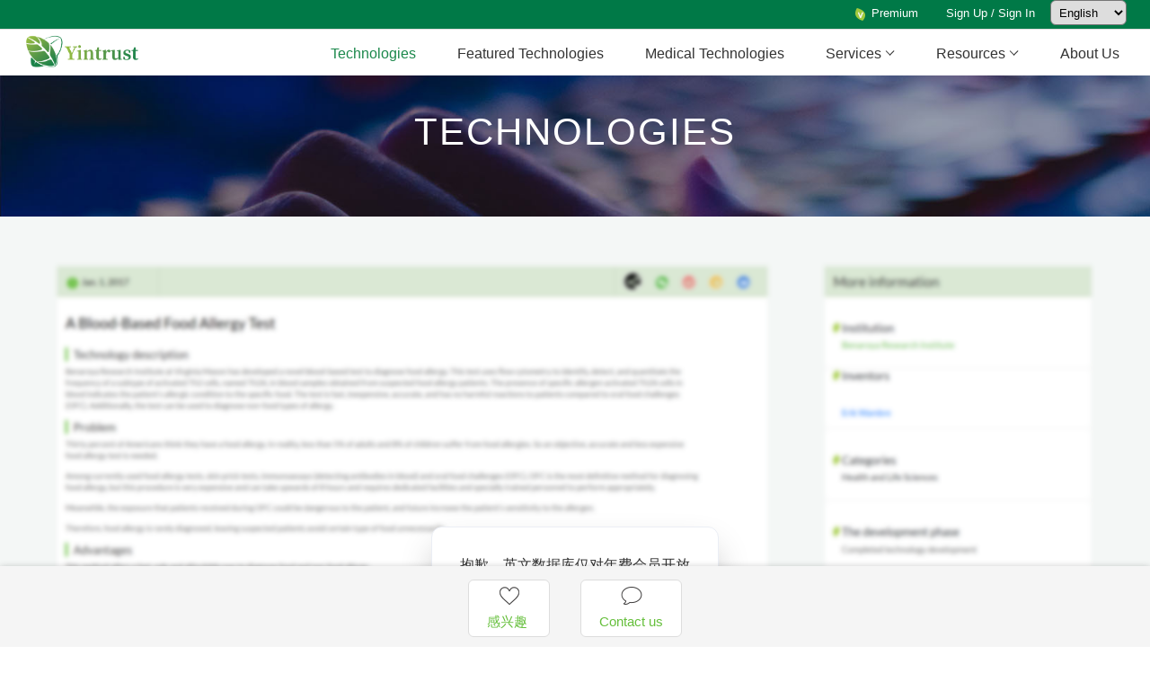

--- FILE ---
content_type: text/html; charset=utf-8
request_url: https://yintrust.com/projects/0dcfbbd6-3cc5-40b1-91e7-5af71f327302
body_size: 10379
content:


<!DOCTYPE html>
<html lang="en">
<head>
  <meta charset="utf-8">
  <meta http-equiv="x-ua-compatible" content="ie=edge">
  <title>Cadmium-free nanostructures with excellent optical activity - 知繁业茂Yintrust</title>
  <meta name="viewport" content="width=device-width, initial-scale=1.0">
  <meta name="description" content="Yintrust全球科技成果数据中文服务平台, 致力于整合全球科技，赋能产业创新!提供海外科技成果中文检索、国际技术转移、国际成果转化等全方位服务!">
  <meta name="keywords" content="全球科技成果中文服务平台,海外科技成果检索,国际技术转移转化">
  <meta name="baidu-site-verification" content="code-xAQlJ0YEEl" />

  <!-- HTML5 shim, for IE6-8 support of HTML5 elements -->
  <!--[if lt IE 9]>
  <script src="https://cdnjs.cloudflare.com/ajax/libs/html5shiv/3.7.3/html5shiv.min.js"></script>
  <![endif]-->

  <link rel="icon" href="/static/images/home/yinxx.629ba0e598c6.png">
    
      <link href="/static/css/project.min.bdc2a6feb436.css" rel="stylesheet">
        
    
    
    
</head>

<body data-k="project_detail">


  <div class="mb-1 innner-top">
    <div class="clearfix tobbar-box">
      <div class="fr">
        
        
        <form action="/i18n/setlang/" method="post" class="topbox js-lang" id="language_form">
          <input type="hidden" name="csrfmiddlewaretoken" value="TjuxtIC3fkMpIpTf9tjfl8RnZOoj9HLZSBregNgEStzx0BrdmnofXuxxMDvX4bdZ">
          <input name="next" type="hidden" value="">
          <select name="language">
            
            
            
            
              <option value="en"  selected>
                English
              </option>
            
              <option value="zh-hans" >
                简体中文
              </option>
            
              <option value="zh-hant" >
                繁體中文
              </option>
            
          </select>
          <noscript><input type="submit" value="Go" class="btn-ipt"></noscript>
        </form>
      </div>
      <ul class="topbox fr">
        
        
        <li class="nav-item"><a href="/pay/membership"><img src="/static/images/home/v.fb1ce4938cdd.png"> Premium</a></li>
        
        
            <li class="nav-item">
                
              <a id="sign-up-link" href="/accounts/signup/?next=/projects/0dcfbbd6-3cc5-40b1-91e7-5af71f327302">Sign Up</a>
              /
                
              <a id="log-in-link" href="/accounts/login/?next=/projects/0dcfbbd6-3cc5-40b1-91e7-5af71f327302">Sign In</a>
            </li>
          
      </ul>
    </div>
    <nav class="navbar navbar-expand-md navbar-light">
      <button class="navbar-toggler navbar-toggler-right collapsed" type="button" data-toggle="collapse"
              data-target="#navbarSupportedContent" aria-controls="navbarSupportedContent" aria-expanded="false"
              aria-label="Toggle navigation">
        <span class="navbar-toggler-icon"></span>
      </button>
      <div class="clearfix topnav-box">
        <a class="nav-link yintrust-logo mb-yintrust-logo" href="/"><img src="/static/images/home/yintrust.202894f27e4e.png" alt="知繁业茂-yintrust logo"></a>
        



<div class="main-menu collapse navbar-collapse" id="navbarSupportedContent">
  <ul class="navbar-nav">
    <li class="nav-item current"><a class="nav-link" href="/projects/">Technologies</a></li>
    <li class="nav-item"><a class="nav-link" href="/featured/">Featured Technologies</a></li>
    <li class="nav-item"><a class="nav-link" href="/medical/">Medical Technologies</a></li>
    
    <li class="nav-item">
      <div class="open-fn-arrow"><span class="nav-link">Services</span>
        <div class="menu-popup">
          <ul class="open-submenu">
            
            <li class="open-submenu-item ">
              <div>
                <a href="/services/universities">For universities</a>
              </div>
            </li>
            
            
            <li class="open-submenu-item ">
              <div>
                <a href="/services/companies">For companies</a>
              </div>
            </li>
          </ul>
        </div>
      </div>
    </li>
    <li class="nav-item">
      <div class="open-fn-arrow"><span class="nav-link">Resources</span>
        <div class="menu-popup">
          <ul class="open-submenu">
            <li class="open-submenu-item "><a href="/blogs/">最新资讯</a></li>
            <li class="open-submenu-item "><a href="/projects/road_list/">路演视频</a></li>
          </ul>
        </div>
      </div>
    </li>
    <li class="nav-item">
      <a class="nav-link" href="/about/">About Us</a>
    </li>
  </ul>
</div>

      </div>
    </nav>

  </div>



<div class="container-fluid">
  <div class="alert hidden"></div>
    
  <!-- /container -->
</div>





  <div class="col-lg-12 col-sm-12 col-xs-12 about_banner">
    
    
    <h1>Technologies</h1>
  </div>
  
  
    <div style="background: #f4f7f6; padding: 30px 50px;">
      <div class="fuzzy-img"><img src="/static/images/fuzzy/fuzzy-pic07.a41252a457b9.png">
        <div class="fuzzy-tips">
          <div class="fuzzy-en-tips">
            <p>抱歉，英文数据库仅对年费会员开放</p>
            <div><p><span>成为</span><a href="/pay/membership" class="buy-vip">年费会员</a></p>
              <p><span>或返回</span>
                <button type="submit" class="normal-buy-vip js-change-lang-to-zh" form="language_form">中文页面</button>
              </p>
            </div>
          </div>
        </div>
      </div>
    </div>
  

  
  <div class="floating">
    <div class="bot-btn"><a href="javascript:void(0)" class="js-favor-project"><i class="icon-love"></i>
      <br>感兴趣
        <form method="post" action="/projects/0dcfbbd6-3cc5-40b1-91e7-5af71f327302/favor" style="display: inline-block"><input type="hidden" name="csrfmiddlewaretoken" value="TjuxtIC3fkMpIpTf9tjfl8RnZOoj9HLZSBregNgEStzx0BrdmnofXuxxMDvX4bdZ"></form> </a>
      <a href="" title="Contact us" class="js-button" data-for="at-layer"><i class="icon-message"></i><br>Contact us</a></div>
  </div>



  <div class="foot-wrap">
    <div class="zfym-others">
      <p><a href="//yintrust.com/" target="_blank"><img src="/static/images/home/yintrust.202894f27e4e.png" alt="知繁业茂-yintrust logo" title="We flatten the world and connect early stage innovations with global market"></a><a href="//branchlyinnovation.com/" target="_blank"><img src="/static/images/home/branchly-logo-nav.0c4eff0c018f.png" alt="知繁业茂-Branchly Innovation logo" title="Branchly Innovation connects global universities with Chinese companies and investors in a tangible, scalable and effective way."></a> <a href="//autm.asia/" target="_blank"><img src="/static/images/home/autmasia-logo-nav.8192738b89dd.png" alt="知繁业茂-autmasia logo" title="The Largest International Technology Transfer Conference in Asia"></a><a href="//maikeji.cn/" target="_blank"><img src="/static/images/home/maikeji-logo-nav.f1b1f61c0b44.png" alt="迈科技 logo" title="“科技成果转移转化服务体系建设”市场化机构示范单位、“一带一路”国际合作技术转移服务体系建设单位、胡润榜上海技术转移机构新锐TOP10"></a></p>
    </div>
    <ul class="foot-link">
      <li><a href="/about/" style="cursor: pointer;">About Us</a></li>
      <!--<li>Partners</li>-->
      <li>
        <a href="/user_agreement" style="cursor: pointer;">User Agreement</a>
      </li>
      <li>
        <a href="javascript:void(0);">Contact Us</a>
        <div class="contact-card">
          <div class="mapic-box"><img src="/static/images/services/mappic.5537bc6caaac.jpg" alt="知繁业茂-公司地址定位"></div>
          <ul class="contact-list clearfix">
            <li><i><img src="/static/images/services/icon-position.75ccb6a93838.png"  alt="知繁业茂-公司地址"></i><span>B5, No.1600, North Guoquan Rd, Yangpu, Shanghai</span>
            </li>
            <li><i><img src="/static/images/services/icon-email.42d799fe2bba.png"  alt="知繁业茂-联系邮箱"></i><span>info@yintrust.com</span></li>
            <li><i><img
                    src="/static/images/services/icon-tel.e8100e41179a.png" alt="知繁业茂-联系电话"></i><span><!--021-61682616-6002<br>-->021-65679356</span></li>
          </ul>

        </div>
      </li>
    </ul>
      
  </div>




  <!-- Vendor dependencies bundled as one file-->
  <script src="/static/js/vendors.min.3f4d7beb7aec.js"></script>
  <!-- place project specific Javascript in this file -->
  <script src="/static/js/project.min.5ba61589220e.js"></script>
  <script src="https://res.wx.qq.com/open/js/jweixin-1.6.0.js"></script>
  <script>
  var url = 'https://yintrust.com/api/wechat_share/?url=' + window.location.href.split('?')[0];
  var desc = $("meta[name='description']").attr('content');
  $.get(url, function(result){
    wx.config({
      debug: false, // 开启调试模式,调用的所有api的返回值会在客户端alert出来，若要查看传入的参数，可以在pc端打开，参数信息会通过log打出，仅在pc端时才会打印。
      appId: result.appId, // 必填，公众号的唯一标识
      timestamp: result.timestamp, // 必填，生成签名的时间戳
      nonceStr: result.noncestr, // 必填，生成签名的随机串
      signature: result.signature,// 必填，签名
      jsApiList: ['updateAppMessageShareData'] // 必填，需要使用的JS接口列表
    });
    wx.ready(function () {   //需在用户可能点击分享按钮前就先调用
      wx.updateAppMessageShareData({
        title: document.title, // 分享标题
        desc: result.desc?result.desc:desc, // 分享描述
        link: window.location.href, // 分享链接，该链接域名或路径必须与当前页面对应的公众号JS安全域名一致
        imgUrl: 'https://nx0.s3.cn-northwest-1.amazonaws.com.cn/media/projects/ad/cc2096a0-7895-478c-ad5e-555f805b7c98.png', // 分享图标
        success: function () {
          // 设置成功
        }
      })
    });
  });
  </script>


  <!-- Global site tag (gtag.js) - Google Analytics -->
  <script async src="https://www.googletagmanager.com/gtag/js?id=UA-166004031-2"></script>
  <script>
    window.dataLayer = window.dataLayer || [];
    function gtag(){dataLayer.push(arguments);}
    gtag('js', new Date());

    gtag('config', 'UA-166004031-2');
  </script>





</body>
</html>


--- FILE ---
content_type: text/css; charset="utf-8"
request_url: https://yintrust.com/static/css/project.min.bdc2a6feb436.css
body_size: 34886
content:
@charset "UTF-8";
/*!
 * Bootstrap v4.3.1 (https://getbootstrap.com/)
 * Copyright 2011-2019 The Bootstrap Authors
 * Copyright 2011-2019 Twitter, Inc.
 * Licensed under MIT (https://github.com/twbs/bootstrap/blob/master/LICENSE)
 */:root{--blue:#007bff;--indigo:#6610f2;--purple:#6f42c1;--pink:#e83e8c;--red:#dc3545;--orange:#fd7e14;--yellow:#ffc107;--green:#28a745;--teal:#20c997;--cyan:#17a2b8;--white:#fff;--gray:#6c757d;--gray-dark:#343a40;--primary:#007bff;--secondary:#6c757d;--success:#28a745;--info:#17a2b8;--warning:#ffc107;--danger:#dc3545;--light:#f8f9fa;--dark:#343a40;--breakpoint-xs:0;--breakpoint-sm:576px;--breakpoint-md:768px;--breakpoint-lg:992px;--breakpoint-xl:1200px;--font-family-sans-serif:-apple-system,BlinkMacSystemFont,"Segoe UI",Roboto,"Helvetica Neue",Arial,"Noto Sans",sans-serif,"Apple Color Emoji","Segoe UI Emoji","Segoe UI Symbol","Noto Color Emoji";--font-family-monospace:SFMono-Regular,Menlo,Monaco,Consolas,"Liberation Mono","Courier New",monospace}*,:after,:before{-webkit-box-sizing:border-box;box-sizing:border-box}html{font-family:sans-serif;line-height:1.15;-webkit-text-size-adjust:100%;-webkit-tap-highlight-color:rgba(0,0,0,0)}article,aside,figcaption,figure,footer,header,hgroup,main,nav,section{display:block}body{margin:0;font-family:-apple-system,BlinkMacSystemFont,Segoe UI,Roboto,Helvetica Neue,Arial,Noto Sans,sans-serif,Apple Color Emoji,Segoe UI Emoji,Segoe UI Symbol,Noto Color Emoji;font-size:16px;font-size:1rem;font-weight:400;line-height:1.5;color:#212529;text-align:left;background-color:#fff}[tabindex="-1"]:focus{outline:0!important}hr{-webkit-box-sizing:content-box;box-sizing:content-box;height:0;overflow:visible}h1,h2,h3,h4,h5,h6{margin-top:0;margin-bottom:.5rem}p{margin-top:0;margin-bottom:1rem}abbr[data-original-title],abbr[title]{text-decoration:underline;-webkit-text-decoration:underline dotted;text-decoration:underline dotted;cursor:help;border-bottom:0;-webkit-text-decoration-skip-ink:none;text-decoration-skip-ink:none}address{font-style:normal;line-height:inherit}address,dl,ol,ul{margin-bottom:1rem}dl,ol,ul{margin-top:0}ol ol,ol ul,ul ol,ul ul{margin-bottom:0}dt{font-weight:700}dd{margin-bottom:.5rem;margin-left:0}blockquote{margin:0 0 1rem}b,strong{font-weight:bolder}small{font-size:80%}sub,sup{position:relative;font-size:75%;line-height:0;vertical-align:baseline}sub{bottom:-.25em}sup{top:-.5em}a{color:#007bff;text-decoration:none;background-color:transparent}a:hover{color:#0056b3;text-decoration:underline}a:not([href]):not([tabindex]),a:not([href]):not([tabindex]):focus,a:not([href]):not([tabindex]):hover{color:inherit;text-decoration:none}a:not([href]):not([tabindex]):focus{outline:0}code,kbd,pre,samp{font-family:SFMono-Regular,Menlo,Monaco,Consolas,Liberation Mono,Courier New,monospace;font-size:1em}pre{margin-top:0;margin-bottom:1rem;overflow:auto}figure{margin:0 0 1rem}img{border-style:none}img,svg{vertical-align:middle}svg{overflow:hidden}caption{padding-top:.75rem;padding-bottom:.75rem;color:#6c757d;text-align:left;caption-side:bottom}th{text-align:inherit}label{display:inline-block;margin-bottom:.5rem}button{border-radius:0}button:focus{outline:1px dotted;outline:5px auto -webkit-focus-ring-color}button,input,optgroup,select,textarea{margin:0;font-family:inherit;font-size:inherit;line-height:inherit}button,input{overflow:visible}button,select{text-transform:none}select{word-wrap:normal}[type=button],[type=reset],[type=submit],button{-webkit-appearance:button}[type=button]:not(:disabled),[type=reset]:not(:disabled),[type=submit]:not(:disabled),button:not(:disabled){cursor:pointer}[type=button]::-moz-focus-inner,[type=reset]::-moz-focus-inner,[type=submit]::-moz-focus-inner,button::-moz-focus-inner{padding:0;border-style:none}input[type=checkbox],input[type=radio]{-webkit-box-sizing:border-box;box-sizing:border-box;padding:0}input[type=date],input[type=datetime-local],input[type=month],input[type=time]{-webkit-appearance:listbox}textarea{overflow:auto;resize:vertical}fieldset{min-width:0;padding:0;margin:0;border:0}legend{display:block;width:100%;max-width:100%;padding:0;margin-bottom:.5rem;font-size:24px;font-size:1.5rem;line-height:inherit;color:inherit;white-space:normal}progress{vertical-align:baseline}[type=number]::-webkit-inner-spin-button,[type=number]::-webkit-outer-spin-button{height:auto}[type=search]{outline-offset:-2px;-webkit-appearance:none}[type=search]::-webkit-search-decoration{-webkit-appearance:none}::-webkit-file-upload-button{font:inherit;-webkit-appearance:button}output{display:inline-block}summary{display:list-item;cursor:pointer}template{display:none}[hidden]{display:none!important}.h1,.h2,.h3,.h4,.h5,.h6,h1,h2,h3,h4,h5,h6{margin-bottom:.5rem;font-weight:500;line-height:1.2}.h1,h1{font-size:40px;font-size:2.5rem}.h2,h2{font-size:32px;font-size:2rem}.h3,h3{font-size:28px;font-size:1.75rem}.h4,h4{font-size:24px;font-size:1.5rem}.h5,h5{font-size:20px;font-size:1.25rem}.h6,h6{font-size:16px;font-size:1rem}.lead{font-size:20px;font-size:1.25rem;font-weight:300}.display-1{font-size:96px;font-size:6rem}.display-1,.display-2{font-weight:300;line-height:1.2}.display-2{font-size:88px;font-size:5.5rem}.display-3{font-size:72px;font-size:4.5rem}.display-3,.display-4{font-weight:300;line-height:1.2}.display-4{font-size:56px;font-size:3.5rem}hr{margin-top:1rem;margin-bottom:1rem;border:0;border-top:1px solid rgba(0,0,0,.1)}.small,small{font-size:80%;font-weight:400}.mark,mark{padding:.2em;background-color:#fcf8e3}.list-inline,.list-unstyled{padding-left:0;list-style:none}.list-inline-item{display:inline-block}.list-inline-item:not(:last-child){margin-right:.5rem}.initialism{font-size:90%;text-transform:uppercase}.blockquote{margin-bottom:1rem;font-size:20px;font-size:1.25rem}.blockquote-footer{display:block;font-size:80%;color:#6c757d}.blockquote-footer:before{content:"\2014\00A0"}.img-fluid,.img-thumbnail{max-width:100%;height:auto}.img-thumbnail{padding:.25rem;background-color:#fff;border:1px solid #dee2e6;border-radius:.25rem}.figure{display:inline-block}.figure-img{margin-bottom:.5rem;line-height:1}.figure-caption{font-size:90%;color:#6c757d}code{font-size:87.5%;color:#e83e8c;word-break:break-word}a>code{color:inherit}kbd{padding:.2rem .4rem;font-size:87.5%;color:#fff;background-color:#212529;border-radius:.2rem}kbd kbd{padding:0;font-size:100%;font-weight:700}pre{display:block;font-size:87.5%;color:#212529}pre code{font-size:inherit;color:inherit;word-break:normal}.pre-scrollable{max-height:340px;overflow-y:scroll}.container{padding-right:15px;padding-left:15px;margin-right:auto;margin-left:auto}@media (min-width:576px){.container{max-width:540px}}@media (min-width:768px){.container{max-width:720px}}@media (min-width:992px){.container{max-width:960px}}@media (min-width:1200px){.container{max-width:1140px}}.container-fluid{width:100%;padding-right:15px;padding-left:15px;margin-right:auto;margin-left:auto}.row{display:-webkit-box;display:-ms-flexbox;display:flex;-ms-flex-wrap:wrap;flex-wrap:wrap;margin-right:-15px;margin-left:-15px}.no-gutters{margin-right:0;margin-left:0}.no-gutters>.col,.no-gutters>[class*=col-]{padding-right:0;padding-left:0}.col,.col-1,.col-2,.col-3,.col-4,.col-5,.col-6,.col-7,.col-8,.col-9,.col-10,.col-11,.col-12,.col-auto,.col-lg,.col-lg-1,.col-lg-2,.col-lg-3,.col-lg-4,.col-lg-5,.col-lg-6,.col-lg-7,.col-lg-8,.col-lg-9,.col-lg-10,.col-lg-11,.col-lg-12,.col-lg-auto,.col-md,.col-md-1,.col-md-2,.col-md-3,.col-md-4,.col-md-5,.col-md-6,.col-md-7,.col-md-8,.col-md-9,.col-md-10,.col-md-11,.col-md-12,.col-md-auto,.col-sm,.col-sm-1,.col-sm-2,.col-sm-3,.col-sm-4,.col-sm-5,.col-sm-6,.col-sm-7,.col-sm-8,.col-sm-9,.col-sm-10,.col-sm-11,.col-sm-12,.col-sm-auto,.col-xl,.col-xl-1,.col-xl-2,.col-xl-3,.col-xl-4,.col-xl-5,.col-xl-6,.col-xl-7,.col-xl-8,.col-xl-9,.col-xl-10,.col-xl-11,.col-xl-12,.col-xl-auto{position:relative;width:100%;padding-right:15px;padding-left:15px}.col{-ms-flex-preferred-size:0;flex-basis:0;-webkit-box-flex:1;-ms-flex-positive:1;flex-grow:1;max-width:100%}.col-auto{-ms-flex:0 0 auto;flex:0 0 auto;width:auto;max-width:100%}.col-1,.col-auto{-webkit-box-flex:0}.col-1{-ms-flex:0 0 8.33333%;flex:0 0 8.33333%;max-width:8.33333%}.col-2{-ms-flex:0 0 16.66667%;flex:0 0 16.66667%;max-width:16.66667%}.col-2,.col-3{-webkit-box-flex:0}.col-3{-ms-flex:0 0 25%;flex:0 0 25%;max-width:25%}.col-4{-ms-flex:0 0 33.33333%;flex:0 0 33.33333%;max-width:33.33333%}.col-4,.col-5{-webkit-box-flex:0}.col-5{-ms-flex:0 0 41.66667%;flex:0 0 41.66667%;max-width:41.66667%}.col-6{-ms-flex:0 0 50%;flex:0 0 50%;max-width:50%}.col-6,.col-7{-webkit-box-flex:0}.col-7{-ms-flex:0 0 58.33333%;flex:0 0 58.33333%;max-width:58.33333%}.col-8{-ms-flex:0 0 66.66667%;flex:0 0 66.66667%;max-width:66.66667%}.col-8,.col-9{-webkit-box-flex:0}.col-9{-ms-flex:0 0 75%;flex:0 0 75%;max-width:75%}.col-10{-ms-flex:0 0 83.33333%;flex:0 0 83.33333%;max-width:83.33333%}.col-10,.col-11{-webkit-box-flex:0}.col-11{-ms-flex:0 0 91.66667%;flex:0 0 91.66667%;max-width:91.66667%}.col-12{-webkit-box-flex:0;-ms-flex:0 0 100%;flex:0 0 100%;max-width:100%}.order-first{-webkit-box-ordinal-group:0;-ms-flex-order:-1;order:-1}.order-last{-webkit-box-ordinal-group:14;-ms-flex-order:13;order:13}.order-0{-webkit-box-ordinal-group:1;-ms-flex-order:0;order:0}.order-1{-webkit-box-ordinal-group:2;-ms-flex-order:1;order:1}.order-2{-webkit-box-ordinal-group:3;-ms-flex-order:2;order:2}.order-3{-webkit-box-ordinal-group:4;-ms-flex-order:3;order:3}.order-4{-webkit-box-ordinal-group:5;-ms-flex-order:4;order:4}.order-5{-webkit-box-ordinal-group:6;-ms-flex-order:5;order:5}.order-6{-webkit-box-ordinal-group:7;-ms-flex-order:6;order:6}.order-7{-webkit-box-ordinal-group:8;-ms-flex-order:7;order:7}.order-8{-webkit-box-ordinal-group:9;-ms-flex-order:8;order:8}.order-9{-webkit-box-ordinal-group:10;-ms-flex-order:9;order:9}.order-10{-webkit-box-ordinal-group:11;-ms-flex-order:10;order:10}.order-11{-webkit-box-ordinal-group:12;-ms-flex-order:11;order:11}.order-12{-webkit-box-ordinal-group:13;-ms-flex-order:12;order:12}.offset-1{margin-left:8.33333%}.offset-2{margin-left:16.66667%}.offset-3{margin-left:25%}.offset-4{margin-left:33.33333%}.offset-5{margin-left:41.66667%}.offset-6{margin-left:50%}.offset-7{margin-left:58.33333%}.offset-8{margin-left:66.66667%}.offset-9{margin-left:75%}.offset-10{margin-left:83.33333%}.offset-11{margin-left:91.66667%}@media (min-width:576px){.col-sm{-ms-flex-preferred-size:0;flex-basis:0;-webkit-box-flex:1;-ms-flex-positive:1;flex-grow:1;max-width:100%}.col-sm-auto{-webkit-box-flex:0;-ms-flex:0 0 auto;flex:0 0 auto;width:auto;max-width:100%}.col-sm-1{-webkit-box-flex:0;-ms-flex:0 0 8.33333%;flex:0 0 8.33333%;max-width:8.33333%}.col-sm-2{-webkit-box-flex:0;-ms-flex:0 0 16.66667%;flex:0 0 16.66667%;max-width:16.66667%}.col-sm-3{-webkit-box-flex:0;-ms-flex:0 0 25%;flex:0 0 25%;max-width:25%}.col-sm-4{-webkit-box-flex:0;-ms-flex:0 0 33.33333%;flex:0 0 33.33333%;max-width:33.33333%}.col-sm-5{-webkit-box-flex:0;-ms-flex:0 0 41.66667%;flex:0 0 41.66667%;max-width:41.66667%}.col-sm-6{-webkit-box-flex:0;-ms-flex:0 0 50%;flex:0 0 50%;max-width:50%}.col-sm-7{-webkit-box-flex:0;-ms-flex:0 0 58.33333%;flex:0 0 58.33333%;max-width:58.33333%}.col-sm-8{-webkit-box-flex:0;-ms-flex:0 0 66.66667%;flex:0 0 66.66667%;max-width:66.66667%}.col-sm-9{-webkit-box-flex:0;-ms-flex:0 0 75%;flex:0 0 75%;max-width:75%}.col-sm-10{-webkit-box-flex:0;-ms-flex:0 0 83.33333%;flex:0 0 83.33333%;max-width:83.33333%}.col-sm-11{-webkit-box-flex:0;-ms-flex:0 0 91.66667%;flex:0 0 91.66667%;max-width:91.66667%}.col-sm-12{-webkit-box-flex:0;-ms-flex:0 0 100%;flex:0 0 100%;max-width:100%}.order-sm-first{-webkit-box-ordinal-group:0;-ms-flex-order:-1;order:-1}.order-sm-last{-webkit-box-ordinal-group:14;-ms-flex-order:13;order:13}.order-sm-0{-webkit-box-ordinal-group:1;-ms-flex-order:0;order:0}.order-sm-1{-webkit-box-ordinal-group:2;-ms-flex-order:1;order:1}.order-sm-2{-webkit-box-ordinal-group:3;-ms-flex-order:2;order:2}.order-sm-3{-webkit-box-ordinal-group:4;-ms-flex-order:3;order:3}.order-sm-4{-webkit-box-ordinal-group:5;-ms-flex-order:4;order:4}.order-sm-5{-webkit-box-ordinal-group:6;-ms-flex-order:5;order:5}.order-sm-6{-webkit-box-ordinal-group:7;-ms-flex-order:6;order:6}.order-sm-7{-webkit-box-ordinal-group:8;-ms-flex-order:7;order:7}.order-sm-8{-webkit-box-ordinal-group:9;-ms-flex-order:8;order:8}.order-sm-9{-webkit-box-ordinal-group:10;-ms-flex-order:9;order:9}.order-sm-10{-webkit-box-ordinal-group:11;-ms-flex-order:10;order:10}.order-sm-11{-webkit-box-ordinal-group:12;-ms-flex-order:11;order:11}.order-sm-12{-webkit-box-ordinal-group:13;-ms-flex-order:12;order:12}.offset-sm-0{margin-left:0}.offset-sm-1{margin-left:8.33333%}.offset-sm-2{margin-left:16.66667%}.offset-sm-3{margin-left:25%}.offset-sm-4{margin-left:33.33333%}.offset-sm-5{margin-left:41.66667%}.offset-sm-6{margin-left:50%}.offset-sm-7{margin-left:58.33333%}.offset-sm-8{margin-left:66.66667%}.offset-sm-9{margin-left:75%}.offset-sm-10{margin-left:83.33333%}.offset-sm-11{margin-left:91.66667%}}@media (min-width:768px){.col-md{-ms-flex-preferred-size:0;flex-basis:0;-webkit-box-flex:1;-ms-flex-positive:1;flex-grow:1;max-width:100%}.col-md-auto{-webkit-box-flex:0;-ms-flex:0 0 auto;flex:0 0 auto;width:auto;max-width:100%}.col-md-1{-webkit-box-flex:0;-ms-flex:0 0 8.33333%;flex:0 0 8.33333%;max-width:8.33333%}.col-md-2{-webkit-box-flex:0;-ms-flex:0 0 16.66667%;flex:0 0 16.66667%;max-width:16.66667%}.col-md-3{-webkit-box-flex:0;-ms-flex:0 0 25%;flex:0 0 25%;max-width:25%}.col-md-4{-webkit-box-flex:0;-ms-flex:0 0 33.33333%;flex:0 0 33.33333%;max-width:33.33333%}.col-md-5{-webkit-box-flex:0;-ms-flex:0 0 41.66667%;flex:0 0 41.66667%;max-width:41.66667%}.col-md-6{-webkit-box-flex:0;-ms-flex:0 0 50%;flex:0 0 50%;max-width:50%}.col-md-7{-webkit-box-flex:0;-ms-flex:0 0 58.33333%;flex:0 0 58.33333%;max-width:58.33333%}.col-md-8{-webkit-box-flex:0;-ms-flex:0 0 66.66667%;flex:0 0 66.66667%;max-width:66.66667%}.col-md-9{-webkit-box-flex:0;-ms-flex:0 0 75%;flex:0 0 75%;max-width:75%}.col-md-10{-webkit-box-flex:0;-ms-flex:0 0 83.33333%;flex:0 0 83.33333%;max-width:83.33333%}.col-md-11{-webkit-box-flex:0;-ms-flex:0 0 91.66667%;flex:0 0 91.66667%;max-width:91.66667%}.col-md-12{-webkit-box-flex:0;-ms-flex:0 0 100%;flex:0 0 100%;max-width:100%}.order-md-first{-webkit-box-ordinal-group:0;-ms-flex-order:-1;order:-1}.order-md-last{-webkit-box-ordinal-group:14;-ms-flex-order:13;order:13}.order-md-0{-webkit-box-ordinal-group:1;-ms-flex-order:0;order:0}.order-md-1{-webkit-box-ordinal-group:2;-ms-flex-order:1;order:1}.order-md-2{-webkit-box-ordinal-group:3;-ms-flex-order:2;order:2}.order-md-3{-webkit-box-ordinal-group:4;-ms-flex-order:3;order:3}.order-md-4{-webkit-box-ordinal-group:5;-ms-flex-order:4;order:4}.order-md-5{-webkit-box-ordinal-group:6;-ms-flex-order:5;order:5}.order-md-6{-webkit-box-ordinal-group:7;-ms-flex-order:6;order:6}.order-md-7{-webkit-box-ordinal-group:8;-ms-flex-order:7;order:7}.order-md-8{-webkit-box-ordinal-group:9;-ms-flex-order:8;order:8}.order-md-9{-webkit-box-ordinal-group:10;-ms-flex-order:9;order:9}.order-md-10{-webkit-box-ordinal-group:11;-ms-flex-order:10;order:10}.order-md-11{-webkit-box-ordinal-group:12;-ms-flex-order:11;order:11}.order-md-12{-webkit-box-ordinal-group:13;-ms-flex-order:12;order:12}.offset-md-0{margin-left:0}.offset-md-1{margin-left:8.33333%}.offset-md-2{margin-left:16.66667%}.offset-md-3{margin-left:25%}.offset-md-4{margin-left:33.33333%}.offset-md-5{margin-left:41.66667%}.offset-md-6{margin-left:50%}.offset-md-7{margin-left:58.33333%}.offset-md-8{margin-left:66.66667%}.offset-md-9{margin-left:75%}.offset-md-10{margin-left:83.33333%}.offset-md-11{margin-left:91.66667%}}@media (min-width:992px){.col-lg{-ms-flex-preferred-size:0;flex-basis:0;-webkit-box-flex:1;-ms-flex-positive:1;flex-grow:1;max-width:100%}.col-lg-auto{-webkit-box-flex:0;-ms-flex:0 0 auto;flex:0 0 auto;width:auto;max-width:100%}.col-lg-1{-webkit-box-flex:0;-ms-flex:0 0 8.33333%;flex:0 0 8.33333%;max-width:8.33333%}.col-lg-2{-webkit-box-flex:0;-ms-flex:0 0 16.66667%;flex:0 0 16.66667%;max-width:16.66667%}.col-lg-3{-webkit-box-flex:0;-ms-flex:0 0 25%;flex:0 0 25%;max-width:25%}.col-lg-4{-webkit-box-flex:0;-ms-flex:0 0 33.33333%;flex:0 0 33.33333%;max-width:33.33333%}.col-lg-5{-webkit-box-flex:0;-ms-flex:0 0 41.66667%;flex:0 0 41.66667%;max-width:41.66667%}.col-lg-6{-webkit-box-flex:0;-ms-flex:0 0 50%;flex:0 0 50%;max-width:50%}.col-lg-7{-webkit-box-flex:0;-ms-flex:0 0 58.33333%;flex:0 0 58.33333%;max-width:58.33333%}.col-lg-8{-webkit-box-flex:0;-ms-flex:0 0 66.66667%;flex:0 0 66.66667%;max-width:66.66667%}.col-lg-9{-webkit-box-flex:0;-ms-flex:0 0 75%;flex:0 0 75%;max-width:75%}.col-lg-10{-webkit-box-flex:0;-ms-flex:0 0 83.33333%;flex:0 0 83.33333%;max-width:83.33333%}.col-lg-11{-webkit-box-flex:0;-ms-flex:0 0 91.66667%;flex:0 0 91.66667%;max-width:91.66667%}.col-lg-12{-webkit-box-flex:0;-ms-flex:0 0 100%;flex:0 0 100%;max-width:100%}.order-lg-first{-webkit-box-ordinal-group:0;-ms-flex-order:-1;order:-1}.order-lg-last{-webkit-box-ordinal-group:14;-ms-flex-order:13;order:13}.order-lg-0{-webkit-box-ordinal-group:1;-ms-flex-order:0;order:0}.order-lg-1{-webkit-box-ordinal-group:2;-ms-flex-order:1;order:1}.order-lg-2{-webkit-box-ordinal-group:3;-ms-flex-order:2;order:2}.order-lg-3{-webkit-box-ordinal-group:4;-ms-flex-order:3;order:3}.order-lg-4{-webkit-box-ordinal-group:5;-ms-flex-order:4;order:4}.order-lg-5{-webkit-box-ordinal-group:6;-ms-flex-order:5;order:5}.order-lg-6{-webkit-box-ordinal-group:7;-ms-flex-order:6;order:6}.order-lg-7{-webkit-box-ordinal-group:8;-ms-flex-order:7;order:7}.order-lg-8{-webkit-box-ordinal-group:9;-ms-flex-order:8;order:8}.order-lg-9{-webkit-box-ordinal-group:10;-ms-flex-order:9;order:9}.order-lg-10{-webkit-box-ordinal-group:11;-ms-flex-order:10;order:10}.order-lg-11{-webkit-box-ordinal-group:12;-ms-flex-order:11;order:11}.order-lg-12{-webkit-box-ordinal-group:13;-ms-flex-order:12;order:12}.offset-lg-0{margin-left:0}.offset-lg-1{margin-left:8.33333%}.offset-lg-2{margin-left:16.66667%}.offset-lg-3{margin-left:25%}.offset-lg-4{margin-left:33.33333%}.offset-lg-5{margin-left:41.66667%}.offset-lg-6{margin-left:50%}.offset-lg-7{margin-left:58.33333%}.offset-lg-8{margin-left:66.66667%}.offset-lg-9{margin-left:75%}.offset-lg-10{margin-left:83.33333%}.offset-lg-11{margin-left:91.66667%}}@media (min-width:1200px){.col-xl{-ms-flex-preferred-size:0;flex-basis:0;-webkit-box-flex:1;-ms-flex-positive:1;flex-grow:1;max-width:100%}.col-xl-auto{-webkit-box-flex:0;-ms-flex:0 0 auto;flex:0 0 auto;width:auto;max-width:100%}.col-xl-1{-webkit-box-flex:0;-ms-flex:0 0 8.33333%;flex:0 0 8.33333%;max-width:8.33333%}.col-xl-2{-webkit-box-flex:0;-ms-flex:0 0 16.66667%;flex:0 0 16.66667%;max-width:16.66667%}.col-xl-3{-webkit-box-flex:0;-ms-flex:0 0 25%;flex:0 0 25%;max-width:25%}.col-xl-4{-webkit-box-flex:0;-ms-flex:0 0 33.33333%;flex:0 0 33.33333%;max-width:33.33333%}.col-xl-5{-webkit-box-flex:0;-ms-flex:0 0 41.66667%;flex:0 0 41.66667%;max-width:41.66667%}.col-xl-6{-webkit-box-flex:0;-ms-flex:0 0 50%;flex:0 0 50%;max-width:50%}.col-xl-7{-webkit-box-flex:0;-ms-flex:0 0 58.33333%;flex:0 0 58.33333%;max-width:58.33333%}.col-xl-8{-webkit-box-flex:0;-ms-flex:0 0 66.66667%;flex:0 0 66.66667%;max-width:66.66667%}.col-xl-9{-webkit-box-flex:0;-ms-flex:0 0 75%;flex:0 0 75%;max-width:75%}.col-xl-10{-webkit-box-flex:0;-ms-flex:0 0 83.33333%;flex:0 0 83.33333%;max-width:83.33333%}.col-xl-11{-webkit-box-flex:0;-ms-flex:0 0 91.66667%;flex:0 0 91.66667%;max-width:91.66667%}.col-xl-12{-webkit-box-flex:0;-ms-flex:0 0 100%;flex:0 0 100%;max-width:100%}.order-xl-first{-webkit-box-ordinal-group:0;-ms-flex-order:-1;order:-1}.order-xl-last{-webkit-box-ordinal-group:14;-ms-flex-order:13;order:13}.order-xl-0{-webkit-box-ordinal-group:1;-ms-flex-order:0;order:0}.order-xl-1{-webkit-box-ordinal-group:2;-ms-flex-order:1;order:1}.order-xl-2{-webkit-box-ordinal-group:3;-ms-flex-order:2;order:2}.order-xl-3{-webkit-box-ordinal-group:4;-ms-flex-order:3;order:3}.order-xl-4{-webkit-box-ordinal-group:5;-ms-flex-order:4;order:4}.order-xl-5{-webkit-box-ordinal-group:6;-ms-flex-order:5;order:5}.order-xl-6{-webkit-box-ordinal-group:7;-ms-flex-order:6;order:6}.order-xl-7{-webkit-box-ordinal-group:8;-ms-flex-order:7;order:7}.order-xl-8{-webkit-box-ordinal-group:9;-ms-flex-order:8;order:8}.order-xl-9{-webkit-box-ordinal-group:10;-ms-flex-order:9;order:9}.order-xl-10{-webkit-box-ordinal-group:11;-ms-flex-order:10;order:10}.order-xl-11{-webkit-box-ordinal-group:12;-ms-flex-order:11;order:11}.order-xl-12{-webkit-box-ordinal-group:13;-ms-flex-order:12;order:12}.offset-xl-0{margin-left:0}.offset-xl-1{margin-left:8.33333%}.offset-xl-2{margin-left:16.66667%}.offset-xl-3{margin-left:25%}.offset-xl-4{margin-left:33.33333%}.offset-xl-5{margin-left:41.66667%}.offset-xl-6{margin-left:50%}.offset-xl-7{margin-left:58.33333%}.offset-xl-8{margin-left:66.66667%}.offset-xl-9{margin-left:75%}.offset-xl-10{margin-left:83.33333%}.offset-xl-11{margin-left:91.66667%}}.table{width:100%;margin-bottom:1rem;color:#212529}.table td,.table th{padding:.75rem;vertical-align:top;border-top:1px solid #dee2e6}.table thead th{vertical-align:bottom;border-bottom:2px solid #dee2e6}.table tbody+tbody{border-top:2px solid #dee2e6}.table-sm td,.table-sm th{padding:.3rem}.table-bordered,.table-bordered td,.table-bordered th{border:1px solid #dee2e6}.table-bordered thead td,.table-bordered thead th{border-bottom-width:2px}.table-borderless tbody+tbody,.table-borderless td,.table-borderless th,.table-borderless thead th{border:0}.table-striped tbody tr:nth-of-type(odd){background-color:rgba(0,0,0,.05)}.table-hover tbody tr:hover{color:#212529;background-color:rgba(0,0,0,.075)}.table-primary,.table-primary>td,.table-primary>th{background-color:#b8daff}.table-primary tbody+tbody,.table-primary td,.table-primary th,.table-primary thead th{border-color:#7abaff}.table-hover .table-primary:hover,.table-hover .table-primary:hover>td,.table-hover .table-primary:hover>th{background-color:#9fcdff}.table-secondary,.table-secondary>td,.table-secondary>th{background-color:#d6d8db}.table-secondary tbody+tbody,.table-secondary td,.table-secondary th,.table-secondary thead th{border-color:#b3b7bb}.table-hover .table-secondary:hover,.table-hover .table-secondary:hover>td,.table-hover .table-secondary:hover>th{background-color:#c8cbcf}.table-success,.table-success>td,.table-success>th{background-color:#c3e6cb}.table-success tbody+tbody,.table-success td,.table-success th,.table-success thead th{border-color:#8fd19e}.table-hover .table-success:hover,.table-hover .table-success:hover>td,.table-hover .table-success:hover>th{background-color:#b1dfbb}.table-info,.table-info>td,.table-info>th{background-color:#bee5eb}.table-info tbody+tbody,.table-info td,.table-info th,.table-info thead th{border-color:#86cfda}.table-hover .table-info:hover,.table-hover .table-info:hover>td,.table-hover .table-info:hover>th{background-color:#abdde5}.table-warning,.table-warning>td,.table-warning>th{background-color:#ffeeba}.table-warning tbody+tbody,.table-warning td,.table-warning th,.table-warning thead th{border-color:#ffdf7e}.table-hover .table-warning:hover,.table-hover .table-warning:hover>td,.table-hover .table-warning:hover>th{background-color:#ffe8a1}.table-danger,.table-danger>td,.table-danger>th{background-color:#f5c6cb}.table-danger tbody+tbody,.table-danger td,.table-danger th,.table-danger thead th{border-color:#ed969e}.table-hover .table-danger:hover,.table-hover .table-danger:hover>td,.table-hover .table-danger:hover>th{background-color:#f1b0b7}.table-light,.table-light>td,.table-light>th{background-color:#fdfdfe}.table-light tbody+tbody,.table-light td,.table-light th,.table-light thead th{border-color:#fbfcfc}.table-hover .table-light:hover,.table-hover .table-light:hover>td,.table-hover .table-light:hover>th{background-color:#ececf6}.table-dark,.table-dark>td,.table-dark>th{background-color:#c6c8ca}.table-dark tbody+tbody,.table-dark td,.table-dark th,.table-dark thead th{border-color:#95999c}.table-hover .table-dark:hover,.table-hover .table-dark:hover>td,.table-hover .table-dark:hover>th{background-color:#b9bbbe}.table-active,.table-active>td,.table-active>th,.table-hover .table-active:hover,.table-hover .table-active:hover>td,.table-hover .table-active:hover>th{background-color:rgba(0,0,0,.075)}.table .thead-dark th{color:#fff;background-color:#343a40;border-color:#454d55}.table .thead-light th{color:#495057;background-color:#e9ecef;border-color:#dee2e6}.table-dark{color:#fff;background-color:#343a40}.table-dark td,.table-dark th,.table-dark thead th{border-color:#454d55}.table-dark.table-bordered{border:0}.table-dark.table-striped tbody tr:nth-of-type(odd){background-color:hsla(0,0%,100%,.05)}.table-dark.table-hover tbody tr:hover{color:#fff;background-color:hsla(0,0%,100%,.075)}@media (max-width:575.98px){.table-responsive-sm{display:block;width:100%;overflow-x:auto;-webkit-overflow-scrolling:touch}.table-responsive-sm>.table-bordered{border:0}}@media (max-width:767.98px){.table-responsive-md{display:block;width:100%;overflow-x:auto;-webkit-overflow-scrolling:touch}.table-responsive-md>.table-bordered{border:0}}@media (max-width:991.98px){.table-responsive-lg{display:block;width:100%;overflow-x:auto;-webkit-overflow-scrolling:touch}.table-responsive-lg>.table-bordered{border:0}}@media (max-width:1199.98px){.table-responsive-xl{display:block;width:100%;overflow-x:auto;-webkit-overflow-scrolling:touch}.table-responsive-xl>.table-bordered{border:0}}.table-responsive{display:block;width:100%;overflow-x:auto;-webkit-overflow-scrolling:touch}.table-responsive>.table-bordered{border:0}.form-control{display:block;width:100%;height:calc(1.5em + .75rem + 2px);padding:.375rem .75rem;font-size:16px;font-size:1rem;font-weight:400;line-height:1.5;color:#495057;background-color:#fff;background-clip:padding-box;border:1px solid #ced4da;border-radius:.25rem;-webkit-transition:border-color .15s ease-in-out,-webkit-box-shadow .15s ease-in-out;transition:border-color .15s ease-in-out,-webkit-box-shadow .15s ease-in-out;transition:border-color .15s ease-in-out,box-shadow .15s ease-in-out;transition:border-color .15s ease-in-out,box-shadow .15s ease-in-out,-webkit-box-shadow .15s ease-in-out}@media (prefers-reduced-motion:reduce){.form-control{-webkit-transition:none;transition:none}}.form-control::-ms-expand{background-color:transparent;border:0}.form-control:focus{color:#495057;background-color:#fff;border-color:#80bdff;outline:0;-webkit-box-shadow:0 0 0 .2rem rgba(0,123,255,.25);box-shadow:0 0 0 .2rem rgba(0,123,255,.25)}.form-control::-webkit-input-placeholder{color:#6c757d;opacity:1}.form-control::-moz-placeholder{color:#6c757d;opacity:1}.form-control:-ms-input-placeholder{color:#6c757d;opacity:1}.form-control::-ms-input-placeholder{color:#6c757d;opacity:1}.form-control::placeholder{color:#6c757d;opacity:1}.form-control:disabled,.form-control[readonly]{background-color:#e9ecef;opacity:1}select.form-control:focus::-ms-value{color:#495057;background-color:#fff}.form-control-file,.form-control-range{display:block;width:100%}.col-form-label{padding-top:calc(.375rem + 1px);padding-bottom:calc(.375rem + 1px);margin-bottom:0;font-size:inherit;line-height:1.5}.col-form-label-lg{padding-top:calc(.5rem + 1px);padding-bottom:calc(.5rem + 1px);font-size:20px;font-size:1.25rem;line-height:1.5}.col-form-label-sm{padding-top:calc(.25rem + 1px);padding-bottom:calc(.25rem + 1px);font-size:14px;font-size:.875rem;line-height:1.5}.form-control-plaintext{display:block;width:100%;padding-top:.375rem;padding-bottom:.375rem;margin-bottom:0;line-height:1.5;color:#212529;background-color:transparent;border:solid transparent;border-width:1px 0}.form-control-plaintext.form-control-lg,.form-control-plaintext.form-control-sm{padding-right:0;padding-left:0}.form-control-sm{height:calc(1.5em + .5rem + 2px);padding:.25rem .5rem;font-size:14px;font-size:.875rem;line-height:1.5;border-radius:.2rem}.form-control-lg{height:calc(1.5em + 1rem + 2px);padding:.5rem 1rem;font-size:20px;font-size:1.25rem;line-height:1.5;border-radius:.3rem}select.form-control[multiple],select.form-control[size],textarea.form-control{height:auto}.form-group{margin-bottom:1rem}.form-text{display:block;margin-top:.25rem}.form-row{display:-webkit-box;display:-ms-flexbox;display:flex;-ms-flex-wrap:wrap;flex-wrap:wrap;margin-right:-5px;margin-left:-5px}.form-row>.col,.form-row>[class*=col-]{padding-right:5px;padding-left:5px}.form-check{position:relative;display:block;padding-left:1.25rem}.form-check-input{position:absolute;margin-top:.3rem;margin-left:-1.25rem}.form-check-input:disabled~.form-check-label{color:#6c757d}.form-check-label{margin-bottom:0}.form-check-inline{display:-webkit-inline-box;display:-ms-inline-flexbox;display:inline-flex;-webkit-box-align:center;-ms-flex-align:center;align-items:center;padding-left:0;margin-right:.75rem}.form-check-inline .form-check-input{position:static;margin-top:0;margin-right:.3125rem;margin-left:0}.valid-feedback{display:none;width:100%;margin-top:.25rem;font-size:80%;color:#28a745}.valid-tooltip{position:absolute;top:100%;z-index:5;display:none;max-width:100%;padding:.25rem .5rem;margin-top:.1rem;font-size:14px;font-size:.875rem;line-height:1.5;color:#fff;background-color:rgba(40,167,69,.9);border-radius:.25rem}.form-control.is-valid,.was-validated .form-control:valid{border-color:#28a745;padding-right:calc(1.5em + .75rem);background-image:url("data:image/svg+xml;charset=utf-8,%3Csvg xmlns='http://www.w3.org/2000/svg' viewBox='0 0 8 8'%3E%3Cpath fill='%2328a745' d='M2.3 6.73L.6 4.53c-.4-1.04.46-1.4 1.1-.8l1.1 1.4 3.4-3.8c.6-.63 1.6-.27 1.2.7l-4 4.6c-.43.5-.8.4-1.1.1z'/%3E%3C/svg%3E");background-repeat:no-repeat;background-position:100% calc(.375em + .1875rem);background-size:calc(.75em + .375rem) calc(.75em + .375rem)}.form-control.is-valid:focus,.was-validated .form-control:valid:focus{border-color:#28a745;-webkit-box-shadow:0 0 0 .2rem rgba(40,167,69,.25);box-shadow:0 0 0 .2rem rgba(40,167,69,.25)}.form-control.is-valid~.valid-feedback,.form-control.is-valid~.valid-tooltip,.was-validated .form-control:valid~.valid-feedback,.was-validated .form-control:valid~.valid-tooltip{display:block}.was-validated textarea.form-control:valid,textarea.form-control.is-valid{padding-right:calc(1.5em + .75rem);background-position:top calc(.375em + .1875rem) right calc(.375em + .1875rem)}.custom-select.is-valid,.was-validated .custom-select:valid{border-color:#28a745;padding-right:calc((3em + 2.25rem)/4 + 1.75rem);background:url("data:image/svg+xml;charset=utf-8,%3Csvg xmlns='http://www.w3.org/2000/svg' viewBox='0 0 4 5'%3E%3Cpath fill='%23343a40' d='M2 0L0 2h4zm0 5L0 3h4z'/%3E%3C/svg%3E") no-repeat right .75rem center/8px 10px,url("data:image/svg+xml;charset=utf-8,%3Csvg xmlns='http://www.w3.org/2000/svg' viewBox='0 0 8 8'%3E%3Cpath fill='%2328a745' d='M2.3 6.73L.6 4.53c-.4-1.04.46-1.4 1.1-.8l1.1 1.4 3.4-3.8c.6-.63 1.6-.27 1.2.7l-4 4.6c-.43.5-.8.4-1.1.1z'/%3E%3C/svg%3E") #fff no-repeat center right 1.75rem/calc(.75em + .375rem) calc(.75em + .375rem)}.custom-select.is-valid:focus,.was-validated .custom-select:valid:focus{border-color:#28a745;-webkit-box-shadow:0 0 0 .2rem rgba(40,167,69,.25);box-shadow:0 0 0 .2rem rgba(40,167,69,.25)}.custom-select.is-valid~.valid-feedback,.custom-select.is-valid~.valid-tooltip,.form-control-file.is-valid~.valid-feedback,.form-control-file.is-valid~.valid-tooltip,.was-validated .custom-select:valid~.valid-feedback,.was-validated .custom-select:valid~.valid-tooltip,.was-validated .form-control-file:valid~.valid-feedback,.was-validated .form-control-file:valid~.valid-tooltip{display:block}.form-check-input.is-valid~.form-check-label,.was-validated .form-check-input:valid~.form-check-label{color:#28a745}.form-check-input.is-valid~.valid-feedback,.form-check-input.is-valid~.valid-tooltip,.was-validated .form-check-input:valid~.valid-feedback,.was-validated .form-check-input:valid~.valid-tooltip{display:block}.custom-control-input.is-valid~.custom-control-label,.was-validated .custom-control-input:valid~.custom-control-label{color:#28a745}.custom-control-input.is-valid~.custom-control-label:before,.was-validated .custom-control-input:valid~.custom-control-label:before{border-color:#28a745}.custom-control-input.is-valid~.valid-feedback,.custom-control-input.is-valid~.valid-tooltip,.was-validated .custom-control-input:valid~.valid-feedback,.was-validated .custom-control-input:valid~.valid-tooltip{display:block}.custom-control-input.is-valid:checked~.custom-control-label:before,.was-validated .custom-control-input:valid:checked~.custom-control-label:before{border-color:#34ce57;background-color:#34ce57}.custom-control-input.is-valid:focus~.custom-control-label:before,.was-validated .custom-control-input:valid:focus~.custom-control-label:before{-webkit-box-shadow:0 0 0 .2rem rgba(40,167,69,.25);box-shadow:0 0 0 .2rem rgba(40,167,69,.25)}.custom-control-input.is-valid:focus:not(:checked)~.custom-control-label:before,.custom-file-input.is-valid~.custom-file-label,.was-validated .custom-control-input:valid:focus:not(:checked)~.custom-control-label:before,.was-validated .custom-file-input:valid~.custom-file-label{border-color:#28a745}.custom-file-input.is-valid~.valid-feedback,.custom-file-input.is-valid~.valid-tooltip,.was-validated .custom-file-input:valid~.valid-feedback,.was-validated .custom-file-input:valid~.valid-tooltip{display:block}.custom-file-input.is-valid:focus~.custom-file-label,.was-validated .custom-file-input:valid:focus~.custom-file-label{border-color:#28a745;-webkit-box-shadow:0 0 0 .2rem rgba(40,167,69,.25);box-shadow:0 0 0 .2rem rgba(40,167,69,.25)}.invalid-feedback{display:none;width:100%;margin-top:.25rem;font-size:80%;color:#dc3545}.invalid-tooltip{position:absolute;top:100%;z-index:5;display:none;max-width:100%;padding:.25rem .5rem;margin-top:.1rem;font-size:14px;font-size:.875rem;line-height:1.5;color:#fff;background-color:rgba(220,53,69,.9);border-radius:.25rem}.form-control.is-invalid,.was-validated .form-control:invalid{border-color:#dc3545;padding-right:calc(1.5em + .75rem);background-image:url("data:image/svg+xml;charset=utf-8,%3Csvg xmlns='http://www.w3.org/2000/svg' fill='%23dc3545' viewBox='-2 -2 7 7'%3E%3Cpath stroke='%23dc3545' d='M0 0l3 3m0-3L0 3'/%3E%3Ccircle r='.5'/%3E%3Ccircle cx='3' r='.5'/%3E%3Ccircle cy='3' r='.5'/%3E%3Ccircle cx='3' cy='3' r='.5'/%3E%3C/svg%3E");background-repeat:no-repeat;background-position:100% calc(.375em + .1875rem);background-size:calc(.75em + .375rem) calc(.75em + .375rem)}.form-control.is-invalid:focus,.was-validated .form-control:invalid:focus{border-color:#dc3545;-webkit-box-shadow:0 0 0 .2rem rgba(220,53,69,.25);box-shadow:0 0 0 .2rem rgba(220,53,69,.25)}.form-control.is-invalid~.invalid-feedback,.form-control.is-invalid~.invalid-tooltip,.was-validated .form-control:invalid~.invalid-feedback,.was-validated .form-control:invalid~.invalid-tooltip{display:block}.was-validated textarea.form-control:invalid,textarea.form-control.is-invalid{padding-right:calc(1.5em + .75rem);background-position:top calc(.375em + .1875rem) right calc(.375em + .1875rem)}.custom-select.is-invalid,.was-validated .custom-select:invalid{border-color:#dc3545;padding-right:calc((3em + 2.25rem)/4 + 1.75rem);background:url("data:image/svg+xml;charset=utf-8,%3Csvg xmlns='http://www.w3.org/2000/svg' viewBox='0 0 4 5'%3E%3Cpath fill='%23343a40' d='M2 0L0 2h4zm0 5L0 3h4z'/%3E%3C/svg%3E") no-repeat right .75rem center/8px 10px,url("data:image/svg+xml;charset=utf-8,%3Csvg xmlns='http://www.w3.org/2000/svg' fill='%23dc3545' viewBox='-2 -2 7 7'%3E%3Cpath stroke='%23dc3545' d='M0 0l3 3m0-3L0 3'/%3E%3Ccircle r='.5'/%3E%3Ccircle cx='3' r='.5'/%3E%3Ccircle cy='3' r='.5'/%3E%3Ccircle cx='3' cy='3' r='.5'/%3E%3C/svg%3E") #fff no-repeat center right 1.75rem/calc(.75em + .375rem) calc(.75em + .375rem)}.custom-select.is-invalid:focus,.was-validated .custom-select:invalid:focus{border-color:#dc3545;-webkit-box-shadow:0 0 0 .2rem rgba(220,53,69,.25);box-shadow:0 0 0 .2rem rgba(220,53,69,.25)}.custom-select.is-invalid~.invalid-feedback,.custom-select.is-invalid~.invalid-tooltip,.form-control-file.is-invalid~.invalid-feedback,.form-control-file.is-invalid~.invalid-tooltip,.was-validated .custom-select:invalid~.invalid-feedback,.was-validated .custom-select:invalid~.invalid-tooltip,.was-validated .form-control-file:invalid~.invalid-feedback,.was-validated .form-control-file:invalid~.invalid-tooltip{display:block}.form-check-input.is-invalid~.form-check-label,.was-validated .form-check-input:invalid~.form-check-label{color:#dc3545}.form-check-input.is-invalid~.invalid-feedback,.form-check-input.is-invalid~.invalid-tooltip,.was-validated .form-check-input:invalid~.invalid-feedback,.was-validated .form-check-input:invalid~.invalid-tooltip{display:block}.custom-control-input.is-invalid~.custom-control-label,.was-validated .custom-control-input:invalid~.custom-control-label{color:#dc3545}.custom-control-input.is-invalid~.custom-control-label:before,.was-validated .custom-control-input:invalid~.custom-control-label:before{border-color:#dc3545}.custom-control-input.is-invalid~.invalid-feedback,.custom-control-input.is-invalid~.invalid-tooltip,.was-validated .custom-control-input:invalid~.invalid-feedback,.was-validated .custom-control-input:invalid~.invalid-tooltip{display:block}.custom-control-input.is-invalid:checked~.custom-control-label:before,.was-validated .custom-control-input:invalid:checked~.custom-control-label:before{border-color:#e4606d;background-color:#e4606d}.custom-control-input.is-invalid:focus~.custom-control-label:before,.was-validated .custom-control-input:invalid:focus~.custom-control-label:before{-webkit-box-shadow:0 0 0 .2rem rgba(220,53,69,.25);box-shadow:0 0 0 .2rem rgba(220,53,69,.25)}.custom-control-input.is-invalid:focus:not(:checked)~.custom-control-label:before,.custom-file-input.is-invalid~.custom-file-label,.was-validated .custom-control-input:invalid:focus:not(:checked)~.custom-control-label:before,.was-validated .custom-file-input:invalid~.custom-file-label{border-color:#dc3545}.custom-file-input.is-invalid~.invalid-feedback,.custom-file-input.is-invalid~.invalid-tooltip,.was-validated .custom-file-input:invalid~.invalid-feedback,.was-validated .custom-file-input:invalid~.invalid-tooltip{display:block}.custom-file-input.is-invalid:focus~.custom-file-label,.was-validated .custom-file-input:invalid:focus~.custom-file-label{border-color:#dc3545;-webkit-box-shadow:0 0 0 .2rem rgba(220,53,69,.25);box-shadow:0 0 0 .2rem rgba(220,53,69,.25)}.form-inline{display:-webkit-box;display:-ms-flexbox;display:flex;-webkit-box-orient:horizontal;-webkit-box-direction:normal;-ms-flex-flow:row wrap;flex-flow:row wrap;-webkit-box-align:center;-ms-flex-align:center;align-items:center}.form-inline .form-check{width:100%}@media (min-width:576px){.form-inline label{-ms-flex-align:center;-webkit-box-pack:center;-ms-flex-pack:center;justify-content:center}.form-inline .form-group,.form-inline label{display:-webkit-box;display:-ms-flexbox;display:flex;-webkit-box-align:center;align-items:center;margin-bottom:0}.form-inline .form-group{-webkit-box-flex:0;-ms-flex:0 0 auto;flex:0 0 auto;-webkit-box-orient:horizontal;-webkit-box-direction:normal;-ms-flex-flow:row wrap;flex-flow:row wrap;-ms-flex-align:center}.form-inline .form-control{display:inline-block;width:auto;vertical-align:middle}.form-inline .form-control-plaintext{display:inline-block}.form-inline .custom-select,.form-inline .input-group{width:auto}.form-inline .form-check{display:-webkit-box;display:-ms-flexbox;display:flex;-webkit-box-align:center;-ms-flex-align:center;align-items:center;-webkit-box-pack:center;-ms-flex-pack:center;justify-content:center;width:auto;padding-left:0}.form-inline .form-check-input{position:relative;-ms-flex-negative:0;flex-shrink:0;margin-top:0;margin-right:.25rem;margin-left:0}.form-inline .custom-control{-webkit-box-align:center;-ms-flex-align:center;align-items:center;-webkit-box-pack:center;-ms-flex-pack:center;justify-content:center}.form-inline .custom-control-label{margin-bottom:0}}.btn{display:inline-block;font-weight:400;color:#212529;text-align:center;vertical-align:middle;-webkit-user-select:none;-moz-user-select:none;-ms-user-select:none;user-select:none;background-color:transparent;border:1px solid transparent;padding:.375rem .75rem;font-size:16px;font-size:1rem;line-height:1.5;border-radius:.25rem;-webkit-transition:color .15s ease-in-out,background-color .15s ease-in-out,border-color .15s ease-in-out,-webkit-box-shadow .15s ease-in-out;transition:color .15s ease-in-out,background-color .15s ease-in-out,border-color .15s ease-in-out,-webkit-box-shadow .15s ease-in-out;transition:color .15s ease-in-out,background-color .15s ease-in-out,border-color .15s ease-in-out,box-shadow .15s ease-in-out;transition:color .15s ease-in-out,background-color .15s ease-in-out,border-color .15s ease-in-out,box-shadow .15s ease-in-out,-webkit-box-shadow .15s ease-in-out}@media (prefers-reduced-motion:reduce){.btn{-webkit-transition:none;transition:none}}.btn:hover{color:#212529;text-decoration:none}.btn.focus,.btn:focus{outline:0;-webkit-box-shadow:0 0 0 .2rem rgba(0,123,255,.25);box-shadow:0 0 0 .2rem rgba(0,123,255,.25)}.btn.disabled,.btn:disabled{opacity:.65}a.btn.disabled,fieldset:disabled a.btn{pointer-events:none}.btn-primary{background-color:#007bff;border-color:#007bff}.btn-primary:hover{color:#fff;background-color:#0069d9;border-color:#0062cc}.btn-primary.focus,.btn-primary:focus{-webkit-box-shadow:0 0 0 .2rem rgba(38,143,255,.5);box-shadow:0 0 0 .2rem rgba(38,143,255,.5)}.btn-primary.disabled,.btn-primary:disabled{color:#fff;background-color:#007bff;border-color:#007bff}.btn-primary:not(:disabled):not(.disabled).active,.btn-primary:not(:disabled):not(.disabled):active,.show>.btn-primary.dropdown-toggle{color:#fff;background-color:#0062cc;border-color:#005cbf}.btn-primary:not(:disabled):not(.disabled).active:focus,.btn-primary:not(:disabled):not(.disabled):active:focus,.show>.btn-primary.dropdown-toggle:focus{-webkit-box-shadow:0 0 0 .2rem rgba(38,143,255,.5);box-shadow:0 0 0 .2rem rgba(38,143,255,.5)}.btn-secondary{color:#fff;background-color:#6c757d;border-color:#6c757d}.btn-secondary:hover{color:#fff;background-color:#5a6268;border-color:#545b62}.btn-secondary.focus,.btn-secondary:focus{-webkit-box-shadow:0 0 0 .2rem rgba(130,138,145,.5);box-shadow:0 0 0 .2rem rgba(130,138,145,.5)}.btn-secondary.disabled,.btn-secondary:disabled{color:#fff;background-color:#6c757d;border-color:#6c757d}.btn-secondary:not(:disabled):not(.disabled).active,.btn-secondary:not(:disabled):not(.disabled):active,.show>.btn-secondary.dropdown-toggle{color:#fff;background-color:#545b62;border-color:#4e555b}.btn-secondary:not(:disabled):not(.disabled).active:focus,.btn-secondary:not(:disabled):not(.disabled):active:focus,.show>.btn-secondary.dropdown-toggle:focus{-webkit-box-shadow:0 0 0 .2rem rgba(130,138,145,.5);box-shadow:0 0 0 .2rem rgba(130,138,145,.5)}.btn-success{color:#fff;background-color:#28a745;border-color:#28a745}.btn-success:hover{color:#fff;background-color:#218838;border-color:#1e7e34}.btn-success.focus,.btn-success:focus{-webkit-box-shadow:0 0 0 .2rem rgba(72,180,97,.5);box-shadow:0 0 0 .2rem rgba(72,180,97,.5)}.btn-success.disabled,.btn-success:disabled{color:#fff;background-color:#28a745;border-color:#28a745}.btn-success:not(:disabled):not(.disabled).active,.btn-success:not(:disabled):not(.disabled):active,.show>.btn-success.dropdown-toggle{color:#fff;background-color:#1e7e34;border-color:#1c7430}.btn-success:not(:disabled):not(.disabled).active:focus,.btn-success:not(:disabled):not(.disabled):active:focus,.show>.btn-success.dropdown-toggle:focus{-webkit-box-shadow:0 0 0 .2rem rgba(72,180,97,.5);box-shadow:0 0 0 .2rem rgba(72,180,97,.5)}.btn-info{color:#fff;background-color:#17a2b8;border-color:#17a2b8}.btn-info:hover{color:#fff;background-color:#138496;border-color:#117a8b}.btn-info.focus,.btn-info:focus{-webkit-box-shadow:0 0 0 .2rem rgba(58,176,195,.5);box-shadow:0 0 0 .2rem rgba(58,176,195,.5)}.btn-info.disabled,.btn-info:disabled{color:#fff;background-color:#17a2b8;border-color:#17a2b8}.btn-info:not(:disabled):not(.disabled).active,.btn-info:not(:disabled):not(.disabled):active,.show>.btn-info.dropdown-toggle{color:#fff;background-color:#117a8b;border-color:#10707f}.btn-info:not(:disabled):not(.disabled).active:focus,.btn-info:not(:disabled):not(.disabled):active:focus,.show>.btn-info.dropdown-toggle:focus{-webkit-box-shadow:0 0 0 .2rem rgba(58,176,195,.5);box-shadow:0 0 0 .2rem rgba(58,176,195,.5)}.btn-warning{color:#212529;background-color:#ffc107;border-color:#ffc107}.btn-warning:hover{color:#212529;background-color:#e0a800;border-color:#d39e00}.btn-warning.focus,.btn-warning:focus{-webkit-box-shadow:0 0 0 .2rem rgba(222,170,12,.5);box-shadow:0 0 0 .2rem rgba(222,170,12,.5)}.btn-warning.disabled,.btn-warning:disabled{color:#212529;background-color:#ffc107;border-color:#ffc107}.btn-warning:not(:disabled):not(.disabled).active,.btn-warning:not(:disabled):not(.disabled):active,.show>.btn-warning.dropdown-toggle{color:#212529;background-color:#d39e00;border-color:#c69500}.btn-warning:not(:disabled):not(.disabled).active:focus,.btn-warning:not(:disabled):not(.disabled):active:focus,.show>.btn-warning.dropdown-toggle:focus{-webkit-box-shadow:0 0 0 .2rem rgba(222,170,12,.5);box-shadow:0 0 0 .2rem rgba(222,170,12,.5)}.btn-danger{color:#fff;background-color:#dc3545;border-color:#dc3545}.btn-danger:hover{color:#fff;background-color:#c82333;border-color:#bd2130}.btn-danger.focus,.btn-danger:focus{-webkit-box-shadow:0 0 0 .2rem rgba(225,83,97,.5);box-shadow:0 0 0 .2rem rgba(225,83,97,.5)}.btn-danger.disabled,.btn-danger:disabled{color:#fff;background-color:#dc3545;border-color:#dc3545}.btn-danger:not(:disabled):not(.disabled).active,.btn-danger:not(:disabled):not(.disabled):active,.show>.btn-danger.dropdown-toggle{color:#fff;background-color:#bd2130;border-color:#b21f2d}.btn-danger:not(:disabled):not(.disabled).active:focus,.btn-danger:not(:disabled):not(.disabled):active:focus,.show>.btn-danger.dropdown-toggle:focus{-webkit-box-shadow:0 0 0 .2rem rgba(225,83,97,.5);box-shadow:0 0 0 .2rem rgba(225,83,97,.5)}.btn-light{color:#212529;background-color:#f8f9fa;border-color:#f8f9fa}.btn-light:hover{color:#212529;background-color:#e2e6ea;border-color:#dae0e5}.btn-light.focus,.btn-light:focus{-webkit-box-shadow:0 0 0 .2rem rgba(216,217,219,.5);box-shadow:0 0 0 .2rem rgba(216,217,219,.5)}.btn-light.disabled,.btn-light:disabled{color:#212529;background-color:#f8f9fa;border-color:#f8f9fa}.btn-light:not(:disabled):not(.disabled).active,.btn-light:not(:disabled):not(.disabled):active,.show>.btn-light.dropdown-toggle{color:#212529;background-color:#dae0e5;border-color:#d3d9df}.btn-light:not(:disabled):not(.disabled).active:focus,.btn-light:not(:disabled):not(.disabled):active:focus,.show>.btn-light.dropdown-toggle:focus{-webkit-box-shadow:0 0 0 .2rem rgba(216,217,219,.5);box-shadow:0 0 0 .2rem rgba(216,217,219,.5)}.btn-dark{color:#fff;background-color:#343a40;border-color:#343a40}.btn-dark:hover{color:#fff;background-color:#23272b;border-color:#1d2124}.btn-dark.focus,.btn-dark:focus{-webkit-box-shadow:0 0 0 .2rem rgba(82,88,93,.5);box-shadow:0 0 0 .2rem rgba(82,88,93,.5)}.btn-dark.disabled,.btn-dark:disabled{color:#fff;background-color:#343a40;border-color:#343a40}.btn-dark:not(:disabled):not(.disabled).active,.btn-dark:not(:disabled):not(.disabled):active,.show>.btn-dark.dropdown-toggle{color:#fff;background-color:#1d2124;border-color:#171a1d}.btn-dark:not(:disabled):not(.disabled).active:focus,.btn-dark:not(:disabled):not(.disabled):active:focus,.show>.btn-dark.dropdown-toggle:focus{-webkit-box-shadow:0 0 0 .2rem rgba(82,88,93,.5);box-shadow:0 0 0 .2rem rgba(82,88,93,.5)}.btn-outline-primary{color:#007bff;border-color:#007bff}.btn-outline-primary:hover{color:#fff;background-color:#007bff;border-color:#007bff}.btn-outline-primary.focus,.btn-outline-primary:focus{-webkit-box-shadow:0 0 0 .2rem rgba(0,123,255,.5);box-shadow:0 0 0 .2rem rgba(0,123,255,.5)}.btn-outline-primary.disabled,.btn-outline-primary:disabled{color:#007bff;background-color:transparent}.btn-outline-primary:not(:disabled):not(.disabled).active,.btn-outline-primary:not(:disabled):not(.disabled):active,.show>.btn-outline-primary.dropdown-toggle{color:#fff;background-color:#007bff;border-color:#007bff}.btn-outline-primary:not(:disabled):not(.disabled).active:focus,.btn-outline-primary:not(:disabled):not(.disabled):active:focus,.show>.btn-outline-primary.dropdown-toggle:focus{-webkit-box-shadow:0 0 0 .2rem rgba(0,123,255,.5);box-shadow:0 0 0 .2rem rgba(0,123,255,.5)}.btn-outline-secondary{color:#6c757d;border-color:#6c757d}.btn-outline-secondary:hover{color:#fff;background-color:#6c757d;border-color:#6c757d}.btn-outline-secondary.focus,.btn-outline-secondary:focus{-webkit-box-shadow:0 0 0 .2rem rgba(108,117,125,.5);box-shadow:0 0 0 .2rem rgba(108,117,125,.5)}.btn-outline-secondary.disabled,.btn-outline-secondary:disabled{color:#6c757d;background-color:transparent}.btn-outline-secondary:not(:disabled):not(.disabled).active,.btn-outline-secondary:not(:disabled):not(.disabled):active,.show>.btn-outline-secondary.dropdown-toggle{color:#fff;background-color:#6c757d;border-color:#6c757d}.btn-outline-secondary:not(:disabled):not(.disabled).active:focus,.btn-outline-secondary:not(:disabled):not(.disabled):active:focus,.show>.btn-outline-secondary.dropdown-toggle:focus{-webkit-box-shadow:0 0 0 .2rem rgba(108,117,125,.5);box-shadow:0 0 0 .2rem rgba(108,117,125,.5)}.btn-outline-success{color:#28a745;border-color:#28a745}.btn-outline-success:hover{color:#fff;background-color:#28a745;border-color:#28a745}.btn-outline-success.focus,.btn-outline-success:focus{-webkit-box-shadow:0 0 0 .2rem rgba(40,167,69,.5);box-shadow:0 0 0 .2rem rgba(40,167,69,.5)}.btn-outline-success.disabled,.btn-outline-success:disabled{color:#28a745;background-color:transparent}.btn-outline-success:not(:disabled):not(.disabled).active,.btn-outline-success:not(:disabled):not(.disabled):active,.show>.btn-outline-success.dropdown-toggle{color:#fff;background-color:#28a745;border-color:#28a745}.btn-outline-success:not(:disabled):not(.disabled).active:focus,.btn-outline-success:not(:disabled):not(.disabled):active:focus,.show>.btn-outline-success.dropdown-toggle:focus{-webkit-box-shadow:0 0 0 .2rem rgba(40,167,69,.5);box-shadow:0 0 0 .2rem rgba(40,167,69,.5)}.btn-outline-info{color:#17a2b8;border-color:#17a2b8}.btn-outline-info:hover{color:#fff;background-color:#17a2b8;border-color:#17a2b8}.btn-outline-info.focus,.btn-outline-info:focus{-webkit-box-shadow:0 0 0 .2rem rgba(23,162,184,.5);box-shadow:0 0 0 .2rem rgba(23,162,184,.5)}.btn-outline-info.disabled,.btn-outline-info:disabled{color:#17a2b8;background-color:transparent}.btn-outline-info:not(:disabled):not(.disabled).active,.btn-outline-info:not(:disabled):not(.disabled):active,.show>.btn-outline-info.dropdown-toggle{color:#fff;background-color:#17a2b8;border-color:#17a2b8}.btn-outline-info:not(:disabled):not(.disabled).active:focus,.btn-outline-info:not(:disabled):not(.disabled):active:focus,.show>.btn-outline-info.dropdown-toggle:focus{-webkit-box-shadow:0 0 0 .2rem rgba(23,162,184,.5);box-shadow:0 0 0 .2rem rgba(23,162,184,.5)}.btn-outline-warning{color:#ffc107;border-color:#ffc107}.btn-outline-warning:hover{color:#212529;background-color:#ffc107;border-color:#ffc107}.btn-outline-warning.focus,.btn-outline-warning:focus{-webkit-box-shadow:0 0 0 .2rem rgba(255,193,7,.5);box-shadow:0 0 0 .2rem rgba(255,193,7,.5)}.btn-outline-warning.disabled,.btn-outline-warning:disabled{color:#ffc107;background-color:transparent}.btn-outline-warning:not(:disabled):not(.disabled).active,.btn-outline-warning:not(:disabled):not(.disabled):active,.show>.btn-outline-warning.dropdown-toggle{color:#212529;background-color:#ffc107;border-color:#ffc107}.btn-outline-warning:not(:disabled):not(.disabled).active:focus,.btn-outline-warning:not(:disabled):not(.disabled):active:focus,.show>.btn-outline-warning.dropdown-toggle:focus{-webkit-box-shadow:0 0 0 .2rem rgba(255,193,7,.5);box-shadow:0 0 0 .2rem rgba(255,193,7,.5)}.btn-outline-danger{color:#dc3545;border-color:#dc3545}.btn-outline-danger:hover{color:#fff;background-color:#dc3545;border-color:#dc3545}.btn-outline-danger.focus,.btn-outline-danger:focus{-webkit-box-shadow:0 0 0 .2rem rgba(220,53,69,.5);box-shadow:0 0 0 .2rem rgba(220,53,69,.5)}.btn-outline-danger.disabled,.btn-outline-danger:disabled{color:#dc3545;background-color:transparent}.btn-outline-danger:not(:disabled):not(.disabled).active,.btn-outline-danger:not(:disabled):not(.disabled):active,.show>.btn-outline-danger.dropdown-toggle{color:#fff;background-color:#dc3545;border-color:#dc3545}.btn-outline-danger:not(:disabled):not(.disabled).active:focus,.btn-outline-danger:not(:disabled):not(.disabled):active:focus,.show>.btn-outline-danger.dropdown-toggle:focus{-webkit-box-shadow:0 0 0 .2rem rgba(220,53,69,.5);box-shadow:0 0 0 .2rem rgba(220,53,69,.5)}.btn-outline-light{color:#f8f9fa;border-color:#f8f9fa}.btn-outline-light:hover{color:#212529;background-color:#f8f9fa;border-color:#f8f9fa}.btn-outline-light.focus,.btn-outline-light:focus{-webkit-box-shadow:0 0 0 .2rem rgba(248,249,250,.5);box-shadow:0 0 0 .2rem rgba(248,249,250,.5)}.btn-outline-light.disabled,.btn-outline-light:disabled{color:#f8f9fa;background-color:transparent}.btn-outline-light:not(:disabled):not(.disabled).active,.btn-outline-light:not(:disabled):not(.disabled):active,.show>.btn-outline-light.dropdown-toggle{color:#212529;background-color:#f8f9fa;border-color:#f8f9fa}.btn-outline-light:not(:disabled):not(.disabled).active:focus,.btn-outline-light:not(:disabled):not(.disabled):active:focus,.show>.btn-outline-light.dropdown-toggle:focus{-webkit-box-shadow:0 0 0 .2rem rgba(248,249,250,.5);box-shadow:0 0 0 .2rem rgba(248,249,250,.5)}.btn-outline-dark{color:#343a40;border-color:#343a40}.btn-outline-dark:hover{color:#fff;background-color:#343a40;border-color:#343a40}.btn-outline-dark.focus,.btn-outline-dark:focus{-webkit-box-shadow:0 0 0 .2rem rgba(52,58,64,.5);box-shadow:0 0 0 .2rem rgba(52,58,64,.5)}.btn-outline-dark.disabled,.btn-outline-dark:disabled{color:#343a40;background-color:transparent}.btn-outline-dark:not(:disabled):not(.disabled).active,.btn-outline-dark:not(:disabled):not(.disabled):active,.show>.btn-outline-dark.dropdown-toggle{color:#fff;background-color:#343a40;border-color:#343a40}.btn-outline-dark:not(:disabled):not(.disabled).active:focus,.btn-outline-dark:not(:disabled):not(.disabled):active:focus,.show>.btn-outline-dark.dropdown-toggle:focus{-webkit-box-shadow:0 0 0 .2rem rgba(52,58,64,.5);box-shadow:0 0 0 .2rem rgba(52,58,64,.5)}.btn-link{font-weight:400;color:#007bff;text-decoration:none}.btn-link:hover{color:#0056b3;text-decoration:underline}.btn-link.focus,.btn-link:focus{text-decoration:underline;-webkit-box-shadow:none;box-shadow:none}.btn-link.disabled,.btn-link:disabled{color:#6c757d;pointer-events:none}.btn-group-lg>.btn,.btn-lg{padding:.5rem 1rem;font-size:20px;font-size:1.25rem;line-height:1.5;border-radius:.3rem}.btn-group-sm>.btn,.btn-sm{padding:.25rem .5rem;font-size:14px;font-size:.875rem;line-height:1.5;border-radius:.2rem}.btn-block{display:block;width:100%}.btn-block+.btn-block{margin-top:.5rem}input[type=button].btn-block,input[type=reset].btn-block,input[type=submit].btn-block{width:100%}.fade{-webkit-transition:opacity .15s linear;transition:opacity .15s linear}@media (prefers-reduced-motion:reduce){.fade{-webkit-transition:none;transition:none}}.fade:not(.show){opacity:0}.collapse:not(.show){display:none}.collapsing{position:relative;height:0;overflow:hidden;-webkit-transition:height .35s ease;transition:height .35s ease}@media (prefers-reduced-motion:reduce){.collapsing{-webkit-transition:none;transition:none}}.dropdown,.dropleft,.dropright,.dropup{position:relative}.dropdown-toggle{white-space:nowrap}.dropdown-toggle:after{display:inline-block;margin-left:.255em;vertical-align:.255em;content:"";border-top:.3em solid;border-right:.3em solid transparent;border-bottom:0;border-left:.3em solid transparent}.dropdown-toggle:empty:after{margin-left:0}.dropdown-menu{position:absolute;top:100%;left:0;z-index:1000;display:none;float:left;min-width:160px;min-width:10rem;padding:.5rem 0;margin:.125rem 0 0;font-size:16px;font-size:1rem;color:#212529;text-align:left;list-style:none;background-color:#fff;background-clip:padding-box;border:1px solid rgba(0,0,0,.15);border-radius:.25rem}.dropdown-menu-left{right:auto;left:0}.dropdown-menu-right{right:0;left:auto}@media (min-width:576px){.dropdown-menu-sm-left{right:auto;left:0}.dropdown-menu-sm-right{right:0;left:auto}}@media (min-width:768px){.dropdown-menu-md-left{right:auto;left:0}.dropdown-menu-md-right{right:0;left:auto}}@media (min-width:992px){.dropdown-menu-lg-left{right:auto;left:0}.dropdown-menu-lg-right{right:0;left:auto}}@media (min-width:1200px){.dropdown-menu-xl-left{right:auto;left:0}.dropdown-menu-xl-right{right:0;left:auto}}.dropup .dropdown-menu{top:auto;bottom:100%;margin-top:0;margin-bottom:.125rem}.dropup .dropdown-toggle:after{display:inline-block;margin-left:.255em;vertical-align:.255em;content:"";border-top:0;border-right:.3em solid transparent;border-bottom:.3em solid;border-left:.3em solid transparent}.dropup .dropdown-toggle:empty:after{margin-left:0}.dropright .dropdown-menu{top:0;right:auto;left:100%;margin-top:0;margin-left:.125rem}.dropright .dropdown-toggle:after{display:inline-block;margin-left:.255em;vertical-align:.255em;content:"";border-top:.3em solid transparent;border-right:0;border-bottom:.3em solid transparent;border-left:.3em solid}.dropright .dropdown-toggle:empty:after{margin-left:0}.dropright .dropdown-toggle:after{vertical-align:0}.dropleft .dropdown-menu{top:0;right:100%;left:auto;margin-top:0;margin-right:.125rem}.dropleft .dropdown-toggle:after{display:inline-block;margin-left:.255em;vertical-align:.255em;content:"";display:none}.dropleft .dropdown-toggle:before{display:inline-block;margin-right:.255em;vertical-align:.255em;content:"";border-top:.3em solid transparent;border-right:.3em solid;border-bottom:.3em solid transparent}.dropleft .dropdown-toggle:empty:after{margin-left:0}.dropleft .dropdown-toggle:before{vertical-align:0}.dropdown-menu[x-placement^=bottom],.dropdown-menu[x-placement^=left],.dropdown-menu[x-placement^=right],.dropdown-menu[x-placement^=top]{right:auto;bottom:auto}.dropdown-divider{height:0;margin:.5rem 0;overflow:hidden;border-top:1px solid #e9ecef}.dropdown-item{display:block;width:100%;padding:.25rem 1.5rem;clear:both;font-weight:400;color:#212529;text-align:inherit;white-space:nowrap;background-color:transparent;border:0}.dropdown-item:focus,.dropdown-item:hover{color:#16181b;text-decoration:none;background-color:#f8f9fa}.dropdown-item.active,.dropdown-item:active{color:#fff;text-decoration:none;background-color:#007bff}.dropdown-item.disabled,.dropdown-item:disabled{color:#6c757d;pointer-events:none;background-color:transparent}.dropdown-menu.show{display:block}.dropdown-header{display:block;padding:.5rem 1.5rem;margin-bottom:0;font-size:14px;font-size:.875rem;color:#6c757d;white-space:nowrap}.dropdown-item-text{display:block;padding:.25rem 1.5rem;color:#212529}.btn-group,.btn-group-vertical{position:relative;display:-webkit-inline-box;display:-ms-inline-flexbox;display:inline-flex;vertical-align:middle}.btn-group-vertical>.btn,.btn-group>.btn{position:relative;-webkit-box-flex:1;-ms-flex:1 1 auto;flex:1 1 auto}.btn-group-vertical>.btn.active,.btn-group-vertical>.btn:active,.btn-group-vertical>.btn:focus,.btn-group-vertical>.btn:hover,.btn-group>.btn.active,.btn-group>.btn:active,.btn-group>.btn:focus,.btn-group>.btn:hover{z-index:1}.btn-toolbar{display:-webkit-box;display:-ms-flexbox;display:flex;-ms-flex-wrap:wrap;flex-wrap:wrap;-webkit-box-pack:start;-ms-flex-pack:start;justify-content:flex-start}.btn-toolbar .input-group{width:auto}.btn-group>.btn-group:not(:first-child),.btn-group>.btn:not(:first-child){margin-left:-1px}.btn-group>.btn-group:not(:last-child)>.btn,.btn-group>.btn:not(:last-child):not(.dropdown-toggle){border-top-right-radius:0;border-bottom-right-radius:0}.btn-group>.btn-group:not(:first-child)>.btn,.btn-group>.btn:not(:first-child){border-top-left-radius:0;border-bottom-left-radius:0}.dropdown-toggle-split{padding-right:.5625rem;padding-left:.5625rem}.dropdown-toggle-split:after,.dropright .dropdown-toggle-split:after,.dropup .dropdown-toggle-split:after{margin-left:0}.dropleft .dropdown-toggle-split:before{margin-right:0}.btn-group-sm>.btn+.dropdown-toggle-split,.btn-sm+.dropdown-toggle-split{padding-right:.375rem;padding-left:.375rem}.btn-group-lg>.btn+.dropdown-toggle-split,.btn-lg+.dropdown-toggle-split{padding-right:.75rem;padding-left:.75rem}.btn-group-vertical{-webkit-box-orient:vertical;-webkit-box-direction:normal;-ms-flex-direction:column;flex-direction:column;-webkit-box-align:start;-ms-flex-align:start;align-items:flex-start;-webkit-box-pack:center;-ms-flex-pack:center;justify-content:center}.btn-group-vertical>.btn,.btn-group-vertical>.btn-group{width:100%}.btn-group-vertical>.btn-group:not(:first-child),.btn-group-vertical>.btn:not(:first-child){margin-top:-1px}.btn-group-vertical>.btn-group:not(:last-child)>.btn,.btn-group-vertical>.btn:not(:last-child):not(.dropdown-toggle){border-bottom-right-radius:0;border-bottom-left-radius:0}.btn-group-vertical>.btn-group:not(:first-child)>.btn,.btn-group-vertical>.btn:not(:first-child){border-top-left-radius:0;border-top-right-radius:0}.btn-group-toggle>.btn,.btn-group-toggle>.btn-group>.btn{margin-bottom:0}.btn-group-toggle>.btn-group>.btn input[type=checkbox],.btn-group-toggle>.btn-group>.btn input[type=radio],.btn-group-toggle>.btn input[type=checkbox],.btn-group-toggle>.btn input[type=radio]{position:absolute;clip:rect(0,0,0,0);pointer-events:none}.input-group{position:relative;display:-webkit-box;display:-ms-flexbox;display:flex;-ms-flex-wrap:wrap;flex-wrap:wrap;-webkit-box-align:stretch;-ms-flex-align:stretch;align-items:stretch;width:100%}.input-group>.custom-file,.input-group>.custom-select,.input-group>.form-control,.input-group>.form-control-plaintext{position:relative;-webkit-box-flex:1;-ms-flex:1 1 auto;flex:1 1 auto;width:1%;margin-bottom:0}.input-group>.custom-file+.custom-file,.input-group>.custom-file+.custom-select,.input-group>.custom-file+.form-control,.input-group>.custom-select+.custom-file,.input-group>.custom-select+.custom-select,.input-group>.custom-select+.form-control,.input-group>.form-control+.custom-file,.input-group>.form-control+.custom-select,.input-group>.form-control+.form-control,.input-group>.form-control-plaintext+.custom-file,.input-group>.form-control-plaintext+.custom-select,.input-group>.form-control-plaintext+.form-control{margin-left:-1px}.input-group>.custom-file .custom-file-input:focus~.custom-file-label,.input-group>.custom-select:focus,.input-group>.form-control:focus{z-index:3}.input-group>.custom-file .custom-file-input:focus{z-index:4}.input-group>.custom-select:not(:last-child),.input-group>.form-control:not(:last-child){border-top-right-radius:0;border-bottom-right-radius:0}.input-group>.custom-select:not(:first-child),.input-group>.form-control:not(:first-child){border-top-left-radius:0;border-bottom-left-radius:0}.input-group>.custom-file{display:-webkit-box;display:-ms-flexbox;display:flex;-webkit-box-align:center;-ms-flex-align:center;align-items:center}.input-group>.custom-file:not(:last-child) .custom-file-label,.input-group>.custom-file:not(:last-child) .custom-file-label:after{border-top-right-radius:0;border-bottom-right-radius:0}.input-group>.custom-file:not(:first-child) .custom-file-label{border-top-left-radius:0;border-bottom-left-radius:0}.input-group-append,.input-group-prepend{display:-webkit-box;display:-ms-flexbox;display:flex}.input-group-append .btn,.input-group-prepend .btn{position:relative;z-index:2}.input-group-append .btn:focus,.input-group-prepend .btn:focus{z-index:3}.input-group-append .btn+.btn,.input-group-append .btn+.input-group-text,.input-group-append .input-group-text+.btn,.input-group-append .input-group-text+.input-group-text,.input-group-prepend .btn+.btn,.input-group-prepend .btn+.input-group-text,.input-group-prepend .input-group-text+.btn,.input-group-prepend .input-group-text+.input-group-text{margin-left:-1px}.input-group-prepend{margin-right:-1px}.input-group-append{margin-left:-1px}.input-group-text{display:-webkit-box;display:-ms-flexbox;display:flex;-webkit-box-align:center;-ms-flex-align:center;align-items:center;padding:.375rem .75rem;margin-bottom:0;font-size:16px;font-size:1rem;font-weight:400;line-height:1.5;color:#495057;text-align:center;white-space:nowrap;background-color:#e9ecef;border:1px solid #ced4da;border-radius:.25rem}.input-group-text input[type=checkbox],.input-group-text input[type=radio]{margin-top:0}.input-group-lg>.custom-select,.input-group-lg>.form-control:not(textarea){height:calc(1.5em + 1rem + 2px)}.input-group-lg>.custom-select,.input-group-lg>.form-control,.input-group-lg>.input-group-append>.btn,.input-group-lg>.input-group-append>.input-group-text,.input-group-lg>.input-group-prepend>.btn,.input-group-lg>.input-group-prepend>.input-group-text{padding:.5rem 1rem;font-size:20px;font-size:1.25rem;line-height:1.5;border-radius:.3rem}.input-group-sm>.custom-select,.input-group-sm>.form-control:not(textarea){height:calc(1.5em + .5rem + 2px)}.input-group-sm>.custom-select,.input-group-sm>.form-control,.input-group-sm>.input-group-append>.btn,.input-group-sm>.input-group-append>.input-group-text,.input-group-sm>.input-group-prepend>.btn,.input-group-sm>.input-group-prepend>.input-group-text{padding:.25rem .5rem;font-size:14px;font-size:.875rem;line-height:1.5;border-radius:.2rem}.input-group-lg>.custom-select,.input-group-sm>.custom-select{padding-right:1.75rem}.input-group>.input-group-append:last-child>.btn:not(:last-child):not(.dropdown-toggle),.input-group>.input-group-append:last-child>.input-group-text:not(:last-child),.input-group>.input-group-append:not(:last-child)>.btn,.input-group>.input-group-append:not(:last-child)>.input-group-text,.input-group>.input-group-prepend>.btn,.input-group>.input-group-prepend>.input-group-text{border-top-right-radius:0;border-bottom-right-radius:0}.input-group>.input-group-append>.btn,.input-group>.input-group-append>.input-group-text,.input-group>.input-group-prepend:first-child>.btn:not(:first-child),.input-group>.input-group-prepend:first-child>.input-group-text:not(:first-child),.input-group>.input-group-prepend:not(:first-child)>.btn,.input-group>.input-group-prepend:not(:first-child)>.input-group-text{border-top-left-radius:0;border-bottom-left-radius:0}.custom-control{position:relative;display:block;min-height:24px;min-height:1.5rem;padding-left:1.5rem}.custom-control-inline{display:-webkit-inline-box;display:-ms-inline-flexbox;display:inline-flex;margin-right:1rem}.custom-control-input{position:absolute;z-index:-1;opacity:0}.custom-control-input:checked~.custom-control-label:before{color:#fff;border-color:#007bff;background-color:#007bff}.custom-control-input:focus~.custom-control-label:before{-webkit-box-shadow:0 0 0 .2rem rgba(0,123,255,.25);box-shadow:0 0 0 .2rem rgba(0,123,255,.25)}.custom-control-input:focus:not(:checked)~.custom-control-label:before{border-color:#80bdff}.custom-control-input:not(:disabled):active~.custom-control-label:before{color:#fff;background-color:#b3d7ff;border-color:#b3d7ff}.custom-control-input:disabled~.custom-control-label{color:#6c757d}.custom-control-input:disabled~.custom-control-label:before{background-color:#e9ecef}.custom-control-label{position:relative;margin-bottom:0;vertical-align:top}.custom-control-label:before{pointer-events:none;background-color:#fff;border:1px solid #adb5bd}.custom-control-label:after,.custom-control-label:before{position:absolute;top:4px;top:.25rem;left:-24px;left:-1.5rem;display:block;width:16px;width:1rem;height:16px;height:1rem;content:""}.custom-control-label:after{background:no-repeat 50%/50% 50%}.custom-checkbox .custom-control-label:before{border-radius:.25rem}.custom-checkbox .custom-control-input:checked~.custom-control-label:after{background-image:url("data:image/svg+xml;charset=utf-8,%3Csvg xmlns='http://www.w3.org/2000/svg' viewBox='0 0 8 8'%3E%3Cpath fill='%23fff' d='M6.564.75l-3.59 3.612-1.538-1.55L0 4.26l2.974 2.99L8 2.193z'/%3E%3C/svg%3E")}.custom-checkbox .custom-control-input:indeterminate~.custom-control-label:before{border-color:#007bff;background-color:#007bff}.custom-checkbox .custom-control-input:indeterminate~.custom-control-label:after{background-image:url("data:image/svg+xml;charset=utf-8,%3Csvg xmlns='http://www.w3.org/2000/svg' viewBox='0 0 4 4'%3E%3Cpath stroke='%23fff' d='M0 2h4'/%3E%3C/svg%3E")}.custom-checkbox .custom-control-input:disabled:checked~.custom-control-label:before{background-color:rgba(0,123,255,.5)}.custom-checkbox .custom-control-input:disabled:indeterminate~.custom-control-label:before{background-color:rgba(0,123,255,.5)}.custom-radio .custom-control-label:before{border-radius:50%}.custom-radio .custom-control-input:checked~.custom-control-label:after{background-image:url("data:image/svg+xml;charset=utf-8,%3Csvg xmlns='http://www.w3.org/2000/svg' viewBox='-4 -4 8 8'%3E%3Ccircle r='3' fill='%23fff'/%3E%3C/svg%3E")}.custom-radio .custom-control-input:disabled:checked~.custom-control-label:before{background-color:rgba(0,123,255,.5)}.custom-switch{padding-left:2.25rem}.custom-switch .custom-control-label:before{left:-36px;left:-2.25rem;width:28px;width:1.75rem;pointer-events:all;border-radius:.5rem}.custom-switch .custom-control-label:after{top:calc(.25rem + 2px);left:calc(-2.25rem + 2px);width:calc(1rem - 4px);height:calc(1rem - 4px);background-color:#adb5bd;border-radius:.5rem;-webkit-transition:background-color .15s ease-in-out,border-color .15s ease-in-out,-webkit-transform .15s ease-in-out,-webkit-box-shadow .15s ease-in-out;transition:background-color .15s ease-in-out,border-color .15s ease-in-out,-webkit-transform .15s ease-in-out,-webkit-box-shadow .15s ease-in-out;transition:transform .15s ease-in-out,background-color .15s ease-in-out,border-color .15s ease-in-out,box-shadow .15s ease-in-out;transition:transform .15s ease-in-out,background-color .15s ease-in-out,border-color .15s ease-in-out,box-shadow .15s ease-in-out,-webkit-transform .15s ease-in-out,-webkit-box-shadow .15s ease-in-out}@media (prefers-reduced-motion:reduce){.custom-switch .custom-control-label:after{-webkit-transition:none;transition:none}}.custom-switch .custom-control-input:checked~.custom-control-label:after{background-color:#fff;-webkit-transform:translateX(.75rem);transform:translateX(.75rem)}.custom-switch .custom-control-input:disabled:checked~.custom-control-label:before{background-color:rgba(0,123,255,.5)}.custom-select{display:inline-block;width:100%;height:calc(1.5em + .75rem + 2px);padding:.375rem 1.75rem .375rem .75rem;font-size:16px;font-size:1rem;font-weight:400;line-height:1.5;color:#495057;vertical-align:middle;background:url("data:image/svg+xml;charset=utf-8,%3Csvg xmlns='http://www.w3.org/2000/svg' viewBox='0 0 4 5'%3E%3Cpath fill='%23343a40' d='M2 0L0 2h4zm0 5L0 3h4z'/%3E%3C/svg%3E") no-repeat right 12px center/8px 10px;background:url("data:image/svg+xml;charset=utf-8,%3Csvg xmlns='http://www.w3.org/2000/svg' viewBox='0 0 4 5'%3E%3Cpath fill='%23343a40' d='M2 0L0 2h4zm0 5L0 3h4z'/%3E%3C/svg%3E") no-repeat right .75rem center/8px 10px;background-color:#fff;border:1px solid #ced4da;border-radius:.25rem;-webkit-appearance:none;-moz-appearance:none;appearance:none}.custom-select:focus{border-color:#80bdff;outline:0;-webkit-box-shadow:0 0 0 .2rem rgba(0,123,255,.25);box-shadow:0 0 0 .2rem rgba(0,123,255,.25)}.custom-select:focus::-ms-value{color:#495057;background-color:#fff}.custom-select[multiple],.custom-select[size]:not([size="1"]){height:auto;padding-right:.75rem;background-image:none}.custom-select:disabled{color:#6c757d;background-color:#e9ecef}.custom-select::-ms-expand{display:none}.custom-select-sm{height:calc(1.5em + .5rem + 2px);padding-top:.25rem;padding-bottom:.25rem;padding-left:.5rem;font-size:14px;font-size:.875rem}.custom-select-lg{height:calc(1.5em + 1rem + 2px);padding-top:.5rem;padding-bottom:.5rem;padding-left:1rem;font-size:20px;font-size:1.25rem}.custom-file{display:inline-block;margin-bottom:0}.custom-file,.custom-file-input{position:relative;width:100%;height:calc(1.5em + .75rem + 2px)}.custom-file-input{z-index:2;margin:0;opacity:0}.custom-file-input:focus~.custom-file-label{border-color:#80bdff;-webkit-box-shadow:0 0 0 .2rem rgba(0,123,255,.25);box-shadow:0 0 0 .2rem rgba(0,123,255,.25)}.custom-file-input:disabled~.custom-file-label{background-color:#e9ecef}.custom-file-input:lang(en)~.custom-file-label:after{content:"Browse"}.custom-file-input~.custom-file-label[data-browse]:after{content:attr(data-browse)}.custom-file-label{left:0;z-index:1;height:calc(1.5em + .75rem + 2px);font-weight:400;background-color:#fff;border:1px solid #ced4da;border-radius:.25rem}.custom-file-label,.custom-file-label:after{position:absolute;top:0;right:0;padding:.375rem .75rem;line-height:1.5;color:#495057}.custom-file-label:after{bottom:0;z-index:3;display:block;height:calc(1.5em + .75rem);content:"Browse";background-color:#e9ecef;border-left:inherit;border-radius:0 .25rem .25rem 0}.custom-range{width:100%;height:1.4rem;padding:0;background-color:transparent;-webkit-appearance:none;-moz-appearance:none;appearance:none}.custom-range:focus{outline:none}.custom-range:focus::-webkit-slider-thumb{-webkit-box-shadow:0 0 0 1px #fff,0 0 0 .2rem rgba(0,123,255,.25);box-shadow:0 0 0 1px #fff,0 0 0 .2rem rgba(0,123,255,.25)}.custom-range:focus::-moz-range-thumb{box-shadow:0 0 0 1px #fff,0 0 0 .2rem rgba(0,123,255,.25)}.custom-range:focus::-ms-thumb{box-shadow:0 0 0 1px #fff,0 0 0 .2rem rgba(0,123,255,.25)}.custom-range::-moz-focus-outer{border:0}.custom-range::-webkit-slider-thumb{width:16px;width:1rem;height:16px;height:1rem;margin-top:-.25rem;background-color:#007bff;border:0;border-radius:1rem;-webkit-transition:background-color .15s ease-in-out,border-color .15s ease-in-out,-webkit-box-shadow .15s ease-in-out;transition:background-color .15s ease-in-out,border-color .15s ease-in-out,-webkit-box-shadow .15s ease-in-out;transition:background-color .15s ease-in-out,border-color .15s ease-in-out,box-shadow .15s ease-in-out;transition:background-color .15s ease-in-out,border-color .15s ease-in-out,box-shadow .15s ease-in-out,-webkit-box-shadow .15s ease-in-out;-webkit-appearance:none;appearance:none}@media (prefers-reduced-motion:reduce){.custom-range::-webkit-slider-thumb{-webkit-transition:none;transition:none}}.custom-range::-webkit-slider-thumb:active{background-color:#b3d7ff}.custom-range::-webkit-slider-runnable-track{width:100%;height:8px;height:.5rem;color:transparent;cursor:pointer;background-color:#dee2e6;border-color:transparent;border-radius:1rem}.custom-range::-moz-range-thumb{width:16px;width:1rem;height:16px;height:1rem;background-color:#007bff;border:0;border-radius:1rem;-moz-transition:background-color .15s ease-in-out,border-color .15s ease-in-out,box-shadow .15s ease-in-out;transition:background-color .15s ease-in-out,border-color .15s ease-in-out,box-shadow .15s ease-in-out;-moz-appearance:none;appearance:none}@media (prefers-reduced-motion:reduce){.custom-range::-moz-range-thumb{-moz-transition:none;transition:none}}.custom-range::-moz-range-thumb:active{background-color:#b3d7ff}.custom-range::-moz-range-track{width:100%;height:8px;height:.5rem;color:transparent;cursor:pointer;background-color:#dee2e6;border-color:transparent;border-radius:1rem}.custom-range::-ms-thumb{width:16px;width:1rem;height:16px;height:1rem;margin-top:0;margin-right:.2rem;margin-left:.2rem;background-color:#007bff;border:0;border-radius:1rem;-ms-transition:background-color .15s ease-in-out,border-color .15s ease-in-out,box-shadow .15s ease-in-out;transition:background-color .15s ease-in-out,border-color .15s ease-in-out,box-shadow .15s ease-in-out;appearance:none}@media (prefers-reduced-motion:reduce){.custom-range::-ms-thumb{-ms-transition:none;transition:none}}.custom-range::-ms-thumb:active{background-color:#b3d7ff}.custom-range::-ms-track{width:100%;height:8px;height:.5rem;color:transparent;cursor:pointer;background-color:transparent;border-color:transparent;border-width:.5rem}.custom-range::-ms-fill-lower,.custom-range::-ms-fill-upper{background-color:#dee2e6;border-radius:1rem}.custom-range::-ms-fill-upper{margin-right:15px}.custom-range:disabled::-webkit-slider-thumb{background-color:#adb5bd}.custom-range:disabled::-webkit-slider-runnable-track{cursor:default}.custom-range:disabled::-moz-range-thumb{background-color:#adb5bd}.custom-range:disabled::-moz-range-track{cursor:default}.custom-range:disabled::-ms-thumb{background-color:#adb5bd}.custom-control-label:before,.custom-file-label,.custom-select{-webkit-transition:background-color .15s ease-in-out,border-color .15s ease-in-out,-webkit-box-shadow .15s ease-in-out;transition:background-color .15s ease-in-out,border-color .15s ease-in-out,-webkit-box-shadow .15s ease-in-out;transition:background-color .15s ease-in-out,border-color .15s ease-in-out,box-shadow .15s ease-in-out;transition:background-color .15s ease-in-out,border-color .15s ease-in-out,box-shadow .15s ease-in-out,-webkit-box-shadow .15s ease-in-out}@media (prefers-reduced-motion:reduce){.custom-control-label:before,.custom-file-label,.custom-select{-webkit-transition:none;transition:none}}.nav{display:-webkit-box;display:-ms-flexbox;display:flex;-ms-flex-wrap:wrap;flex-wrap:wrap;padding-left:0;margin-bottom:0;list-style:none}.nav-link{display:block;padding:.5rem 1rem}.nav-link:focus,.nav-link:hover{text-decoration:none}.nav-link.disabled{color:#6c757d;pointer-events:none;cursor:default}.nav-tabs{border-bottom:1px solid #dee2e6}.nav-tabs .nav-item{margin-bottom:-1px}.nav-tabs .nav-link{border:1px solid transparent;border-top-left-radius:4px;border-top-left-radius:.25rem;border-top-right-radius:4px;border-top-right-radius:.25rem}.nav-tabs .nav-link:focus,.nav-tabs .nav-link:hover{border-color:#e9ecef #e9ecef #dee2e6}.nav-tabs .nav-link.disabled{color:#6c757d;background-color:transparent;border-color:transparent}.nav-tabs .nav-item.show .nav-link,.nav-tabs .nav-link.active{color:#495057;background-color:#fff;border-color:#dee2e6 #dee2e6 #fff}.nav-tabs .dropdown-menu{margin-top:-1px;border-top-left-radius:0;border-top-right-radius:0}.nav-pills .nav-link{border-radius:.25rem}.nav-pills .nav-link.active,.nav-pills .show>.nav-link{color:#fff;background-color:#007bff}.nav-fill .nav-item{-webkit-box-flex:1;-ms-flex:1 1 auto;flex:1 1 auto;text-align:center}.nav-justified .nav-item{-ms-flex-preferred-size:0;flex-basis:0;-webkit-box-flex:1;-ms-flex-positive:1;flex-grow:1;text-align:center}.tab-content>.tab-pane{display:none}.tab-content>.active{display:block}.navbar{position:relative;padding:.5rem 1rem}.navbar,.navbar>.container,.navbar>.container-fluid{display:-webkit-box;display:-ms-flexbox;display:flex;-ms-flex-wrap:wrap;flex-wrap:wrap;-webkit-box-align:center;-ms-flex-align:center;align-items:center;-webkit-box-pack:justify;-ms-flex-pack:justify;justify-content:space-between}.navbar-brand{display:inline-block;padding-top:.3125rem;padding-bottom:.3125rem;margin-right:1rem;font-size:20px;font-size:1.25rem;line-height:inherit;white-space:nowrap}.navbar-brand:focus,.navbar-brand:hover{text-decoration:none}.navbar-nav{display:-webkit-box;display:-ms-flexbox;display:flex;-webkit-box-orient:vertical;-webkit-box-direction:normal;-ms-flex-direction:column;flex-direction:column;padding-left:0;margin-bottom:0;list-style:none}.navbar-nav .nav-link{padding-right:0;padding-left:0}.navbar-nav .dropdown-menu{position:static;float:none}.navbar-text{display:inline-block;padding-top:.5rem;padding-bottom:.5rem}.navbar-collapse{-ms-flex-preferred-size:100%;flex-basis:100%;-webkit-box-flex:1;-ms-flex-positive:1;flex-grow:1;-webkit-box-align:center;-ms-flex-align:center;align-items:center}.navbar-toggler{padding:.25rem .75rem;font-size:20px;font-size:1.25rem;line-height:1;background-color:transparent;border:1px solid transparent;border-radius:.25rem}.navbar-toggler:focus,.navbar-toggler:hover{text-decoration:none}.navbar-toggler-icon{display:inline-block;width:1.5em;height:1.5em;vertical-align:middle;content:"";background:no-repeat 50%;background-size:100% 100%}@media (max-width:575.98px){.navbar-expand-sm>.container,.navbar-expand-sm>.container-fluid{padding-right:0;padding-left:0}}@media (min-width:576px){.navbar-expand-sm{-ms-flex-flow:row nowrap;flex-flow:row nowrap;-webkit-box-pack:start;-ms-flex-pack:start;justify-content:flex-start}.navbar-expand-sm,.navbar-expand-sm .navbar-nav{-webkit-box-orient:horizontal;-webkit-box-direction:normal}.navbar-expand-sm .navbar-nav{-ms-flex-direction:row;flex-direction:row}.navbar-expand-sm .navbar-nav .dropdown-menu{position:absolute}.navbar-expand-sm .navbar-nav .nav-link{padding-right:.5rem;padding-left:.5rem}.navbar-expand-sm>.container,.navbar-expand-sm>.container-fluid{-ms-flex-wrap:nowrap;flex-wrap:nowrap}.navbar-expand-sm .navbar-collapse{display:-webkit-box!important;display:-ms-flexbox!important;display:flex!important;-ms-flex-preferred-size:auto;flex-basis:auto}.navbar-expand-sm .navbar-toggler{display:none}}@media (max-width:767.98px){.navbar-expand-md>.container,.navbar-expand-md>.container-fluid{padding-right:0;padding-left:0}}@media (min-width:768px){.navbar-expand-md{-ms-flex-flow:row nowrap;flex-flow:row nowrap;-webkit-box-pack:start;-ms-flex-pack:start;justify-content:flex-start}.navbar-expand-md,.navbar-expand-md .navbar-nav{-webkit-box-orient:horizontal;-webkit-box-direction:normal}.navbar-expand-md .navbar-nav{-ms-flex-direction:row;flex-direction:row}.navbar-expand-md .navbar-nav .dropdown-menu{position:absolute}.navbar-expand-md .navbar-nav .nav-link{padding-right:.5rem;padding-left:.5rem}.navbar-expand-md>.container,.navbar-expand-md>.container-fluid{-ms-flex-wrap:nowrap;flex-wrap:nowrap}.navbar-expand-md .navbar-collapse{display:-webkit-box!important;display:-ms-flexbox!important;display:flex!important;-ms-flex-preferred-size:auto;flex-basis:auto}.navbar-expand-md .navbar-toggler{display:none}}@media (max-width:991.98px){.navbar-expand-lg>.container,.navbar-expand-lg>.container-fluid{padding-right:0;padding-left:0}}@media (min-width:992px){.navbar-expand-lg{-ms-flex-flow:row nowrap;flex-flow:row nowrap;-webkit-box-pack:start;-ms-flex-pack:start;justify-content:flex-start}.navbar-expand-lg,.navbar-expand-lg .navbar-nav{-webkit-box-orient:horizontal;-webkit-box-direction:normal}.navbar-expand-lg .navbar-nav{-ms-flex-direction:row;flex-direction:row}.navbar-expand-lg .navbar-nav .dropdown-menu{position:absolute}.navbar-expand-lg .navbar-nav .nav-link{padding-right:.5rem;padding-left:.5rem}.navbar-expand-lg>.container,.navbar-expand-lg>.container-fluid{-ms-flex-wrap:nowrap;flex-wrap:nowrap}.navbar-expand-lg .navbar-collapse{display:-webkit-box!important;display:-ms-flexbox!important;display:flex!important;-ms-flex-preferred-size:auto;flex-basis:auto}.navbar-expand-lg .navbar-toggler{display:none}}@media (max-width:1199.98px){.navbar-expand-xl>.container,.navbar-expand-xl>.container-fluid{padding-right:0;padding-left:0}}@media (min-width:1200px){.navbar-expand-xl{-ms-flex-flow:row nowrap;flex-flow:row nowrap;-webkit-box-pack:start;-ms-flex-pack:start;justify-content:flex-start}.navbar-expand-xl,.navbar-expand-xl .navbar-nav{-webkit-box-orient:horizontal;-webkit-box-direction:normal}.navbar-expand-xl .navbar-nav{-ms-flex-direction:row;flex-direction:row}.navbar-expand-xl .navbar-nav .dropdown-menu{position:absolute}.navbar-expand-xl .navbar-nav .nav-link{padding-right:.5rem;padding-left:.5rem}.navbar-expand-xl>.container,.navbar-expand-xl>.container-fluid{-ms-flex-wrap:nowrap;flex-wrap:nowrap}.navbar-expand-xl .navbar-collapse{display:-webkit-box!important;display:-ms-flexbox!important;display:flex!important;-ms-flex-preferred-size:auto;flex-basis:auto}.navbar-expand-xl .navbar-toggler{display:none}}.navbar-expand{-webkit-box-orient:horizontal;-webkit-box-direction:normal;-ms-flex-flow:row nowrap;flex-flow:row nowrap;-webkit-box-pack:start;-ms-flex-pack:start;justify-content:flex-start}.navbar-expand>.container,.navbar-expand>.container-fluid{padding-right:0;padding-left:0}.navbar-expand .navbar-nav{-webkit-box-orient:horizontal;-webkit-box-direction:normal;-ms-flex-direction:row;flex-direction:row}.navbar-expand .navbar-nav .dropdown-menu{position:absolute}.navbar-expand .navbar-nav .nav-link{padding-right:.5rem;padding-left:.5rem}.navbar-expand>.container,.navbar-expand>.container-fluid{-ms-flex-wrap:nowrap;flex-wrap:nowrap}.navbar-expand .navbar-collapse{display:-webkit-box!important;display:-ms-flexbox!important;display:flex!important;-ms-flex-preferred-size:auto;flex-basis:auto}.navbar-expand .navbar-toggler{display:none}.navbar-light .navbar-brand,.navbar-light .navbar-brand:focus,.navbar-light .navbar-brand:hover{color:rgba(0,0,0,.9)}.navbar-light .navbar-nav .nav-link{color:rgba(0,0,0,.5)}.navbar-light .navbar-nav .nav-link:focus,.navbar-light .navbar-nav .nav-link:hover{color:rgba(0,0,0,.7)}.navbar-light .navbar-nav .nav-link.disabled{color:rgba(0,0,0,.3)}.navbar-light .navbar-nav .active>.nav-link,.navbar-light .navbar-nav .nav-link.active,.navbar-light .navbar-nav .nav-link.show,.navbar-light .navbar-nav .show>.nav-link{color:rgba(0,0,0,.9)}.navbar-light .navbar-toggler{color:rgba(0,0,0,.5);border-color:rgba(0,0,0,.1)}.navbar-light .navbar-toggler-icon{background-image:url("data:image/svg+xml;charset=utf-8,%3Csvg viewBox='0 0 30 30' xmlns='http://www.w3.org/2000/svg'%3E%3Cpath stroke='rgba(0, 0, 0, 0.5)' stroke-width='2' stroke-linecap='round' stroke-miterlimit='10' d='M4 7h22M4 15h22M4 23h22'/%3E%3C/svg%3E")}.navbar-light .navbar-text{color:rgba(0,0,0,.5)}.navbar-light .navbar-text a,.navbar-light .navbar-text a:focus,.navbar-light .navbar-text a:hover{color:rgba(0,0,0,.9)}.navbar-dark .navbar-brand,.navbar-dark .navbar-brand:focus,.navbar-dark .navbar-brand:hover{color:#fff}.navbar-dark .navbar-nav .nav-link{color:hsla(0,0%,100%,.5)}.navbar-dark .navbar-nav .nav-link:focus,.navbar-dark .navbar-nav .nav-link:hover{color:hsla(0,0%,100%,.75)}.navbar-dark .navbar-nav .nav-link.disabled{color:hsla(0,0%,100%,.25)}.navbar-dark .navbar-nav .active>.nav-link,.navbar-dark .navbar-nav .nav-link.active,.navbar-dark .navbar-nav .nav-link.show,.navbar-dark .navbar-nav .show>.nav-link{color:#fff}.navbar-dark .navbar-toggler{color:hsla(0,0%,100%,.5);border-color:hsla(0,0%,100%,.1)}.navbar-dark .navbar-toggler-icon{background-image:url("data:image/svg+xml;charset=utf-8,%3Csvg viewBox='0 0 30 30' xmlns='http://www.w3.org/2000/svg'%3E%3Cpath stroke='rgba(255, 255, 255, 0.5)' stroke-width='2' stroke-linecap='round' stroke-miterlimit='10' d='M4 7h22M4 15h22M4 23h22'/%3E%3C/svg%3E")}.navbar-dark .navbar-text{color:hsla(0,0%,100%,.5)}.navbar-dark .navbar-text a,.navbar-dark .navbar-text a:focus,.navbar-dark .navbar-text a:hover{color:#fff}.card{position:relative;min-width:0;word-wrap:break-word;background-color:#fff;background-clip:border-box;border:1px solid rgba(0,0,0,.125);border-radius:.25rem}.card>hr{margin-right:0;margin-left:0}.card>.list-group:first-child .list-group-item:first-child{border-top-left-radius:4px;border-top-left-radius:.25rem;border-top-right-radius:4px;border-top-right-radius:.25rem}.card>.list-group:last-child .list-group-item:last-child{border-bottom-right-radius:4px;border-bottom-right-radius:.25rem;border-bottom-left-radius:4px;border-bottom-left-radius:.25rem}.card-body{-webkit-box-flex:1;-ms-flex:1 1 auto;flex:1 1 auto;padding:1.25rem}.card-title{margin-bottom:.75rem}.card-subtitle{margin-top:-.375rem}.card-subtitle,.card-text:last-child{margin-bottom:0}.card-link:hover{text-decoration:none}.card-link+.card-link{margin-left:1.25rem}.card-header{padding:.75rem 1.25rem;margin-bottom:0;background-color:rgba(0,0,0,.03);border-bottom:1px solid rgba(0,0,0,.125)}.card-header:first-child{border-radius:calc(.25rem - 1px) calc(.25rem - 1px) 0 0}.card-header+.list-group .list-group-item:first-child{border-top:0}.card-footer{padding:.75rem 1.25rem;background-color:rgba(0,0,0,.03);border-top:1px solid rgba(0,0,0,.125)}.card-footer:last-child{border-radius:0 0 calc(.25rem - 1px) calc(.25rem - 1px)}.card-header-tabs{margin-bottom:-.75rem;border-bottom:0}.card-header-pills,.card-header-tabs{margin-right:-.625rem;margin-left:-.625rem}.card-img-overlay{position:absolute;top:0;right:0;bottom:0;left:0;padding:1.25rem}.card-img{width:100%;border-radius:calc(.25rem - 1px)}.card-img-top{width:100%;border-top-left-radius:calc(.25rem - 1px);border-top-right-radius:calc(.25rem - 1px)}.card-img-bottom{width:100%;border-bottom-right-radius:calc(.25rem - 1px);border-bottom-left-radius:calc(.25rem - 1px)}.card-deck{display:-webkit-box;display:-ms-flexbox;display:flex;-webkit-box-orient:vertical;-webkit-box-direction:normal;-ms-flex-direction:column;flex-direction:column}.card-deck .card{margin-bottom:15px}@media (min-width:576px){.card-deck{-webkit-box-orient:horizontal;-ms-flex-flow:row wrap;flex-flow:row wrap;margin-right:-15px;margin-left:-15px}.card-deck,.card-deck .card{-webkit-box-direction:normal}.card-deck .card{display:-webkit-box;display:-ms-flexbox;display:flex;-webkit-box-flex:1;-ms-flex:1 0 0%;flex:1 0 0%;-webkit-box-orient:vertical;-ms-flex-direction:column;flex-direction:column;margin-right:15px;margin-bottom:0;margin-left:15px}}.card-group{display:-webkit-box;display:-ms-flexbox;display:flex;-webkit-box-orient:vertical;-webkit-box-direction:normal;-ms-flex-direction:column;flex-direction:column}.card-group>.card{margin-bottom:15px}@media (min-width:576px){.card-group{-webkit-box-orient:horizontal;-webkit-box-direction:normal;-ms-flex-flow:row wrap;flex-flow:row wrap}.card-group>.card{-webkit-box-flex:1;-ms-flex:1 0 0%;flex:1 0 0%;margin-bottom:0}.card-group>.card+.card{margin-left:0;border-left:0}.card-group>.card:not(:last-child){border-top-right-radius:0;border-bottom-right-radius:0}.card-group>.card:not(:last-child) .card-header,.card-group>.card:not(:last-child) .card-img-top{border-top-right-radius:0}.card-group>.card:not(:last-child) .card-footer,.card-group>.card:not(:last-child) .card-img-bottom{border-bottom-right-radius:0}.card-group>.card:not(:first-child){border-top-left-radius:0;border-bottom-left-radius:0}.card-group>.card:not(:first-child) .card-header,.card-group>.card:not(:first-child) .card-img-top{border-top-left-radius:0}.card-group>.card:not(:first-child) .card-footer,.card-group>.card:not(:first-child) .card-img-bottom{border-bottom-left-radius:0}}.card-columns .card{margin-bottom:.75rem}@media (min-width:576px){.card-columns{-webkit-column-count:3;-moz-column-count:3;column-count:3;-webkit-column-gap:1.25rem;-moz-column-gap:1.25rem;column-gap:1.25rem;orphans:1;widows:1}.card-columns .card{display:inline-block;width:100%}}.accordion>.card{overflow:hidden}.accordion>.card:not(:first-of-type) .card-header:first-child{border-radius:0}.accordion>.card:not(:first-of-type):not(:last-of-type){border-bottom:0;border-radius:0}.accordion>.card:first-of-type{border-bottom:0;border-bottom-right-radius:0;border-bottom-left-radius:0}.accordion>.card:last-of-type{border-top-left-radius:0;border-top-right-radius:0}.accordion>.card .card-header{margin-bottom:-1px}.breadcrumb{display:-webkit-box;display:-ms-flexbox;display:flex;-ms-flex-wrap:wrap;flex-wrap:wrap;padding:.75rem 1rem;margin-bottom:1rem;list-style:none;background-color:#e9ecef;border-radius:.25rem}.breadcrumb-item+.breadcrumb-item{padding-left:.5rem}.breadcrumb-item+.breadcrumb-item:before{display:inline-block;padding-right:.5rem;color:#6c757d;content:"/"}.breadcrumb-item+.breadcrumb-item:hover:before{text-decoration:underline;text-decoration:none}.breadcrumb-item.active{color:#6c757d}.pagination{display:-webkit-box;display:-ms-flexbox;display:flex;padding-left:0;list-style:none;border-radius:.25rem}.page-link{position:relative;display:block;padding:.5rem .75rem;margin-left:-1px;line-height:1.25;color:#007bff;background-color:#fff;border:1px solid #dee2e6}.page-link:hover{z-index:2;color:#0056b3;text-decoration:none;background-color:#e9ecef;border-color:#dee2e6}.page-link:focus{z-index:2;outline:0;-webkit-box-shadow:0 0 0 .2rem rgba(0,123,255,.25);box-shadow:0 0 0 .2rem rgba(0,123,255,.25)}.page-item:first-child .page-link{margin-left:0;border-top-left-radius:4px;border-top-left-radius:.25rem;border-bottom-left-radius:4px;border-bottom-left-radius:.25rem}.page-item:last-child .page-link{border-top-right-radius:4px;border-top-right-radius:.25rem;border-bottom-right-radius:4px;border-bottom-right-radius:.25rem}.page-item.active .page-link{z-index:1;color:#fff;background-color:#007bff;border-color:#007bff}.page-item.disabled .page-link{color:#6c757d;pointer-events:none;cursor:auto;background-color:#fff;border-color:#dee2e6}.pagination-lg .page-link{padding:.75rem 1.5rem;font-size:20px;font-size:1.25rem;line-height:1.5}.pagination-lg .page-item:first-child .page-link{border-top-left-radius:4.8px;border-top-left-radius:.3rem;border-bottom-left-radius:4.8px;border-bottom-left-radius:.3rem}.pagination-lg .page-item:last-child .page-link{border-top-right-radius:4.8px;border-top-right-radius:.3rem;border-bottom-right-radius:4.8px;border-bottom-right-radius:.3rem}.pagination-sm .page-link{padding:.25rem .5rem;font-size:14px;font-size:.875rem;line-height:1.5}.pagination-sm .page-item:first-child .page-link{border-top-left-radius:3.2px;border-top-left-radius:.2rem;border-bottom-left-radius:3.2px;border-bottom-left-radius:.2rem}.pagination-sm .page-item:last-child .page-link{border-top-right-radius:3.2px;border-top-right-radius:.2rem;border-bottom-right-radius:3.2px;border-bottom-right-radius:.2rem}.badge{display:inline-block;padding:.25em .4em;font-size:75%;font-weight:700;line-height:1;text-align:center;white-space:nowrap;vertical-align:baseline;border-radius:.25rem;-webkit-transition:color .15s ease-in-out,background-color .15s ease-in-out,border-color .15s ease-in-out,-webkit-box-shadow .15s ease-in-out;transition:color .15s ease-in-out,background-color .15s ease-in-out,border-color .15s ease-in-out,-webkit-box-shadow .15s ease-in-out;transition:color .15s ease-in-out,background-color .15s ease-in-out,border-color .15s ease-in-out,box-shadow .15s ease-in-out;transition:color .15s ease-in-out,background-color .15s ease-in-out,border-color .15s ease-in-out,box-shadow .15s ease-in-out,-webkit-box-shadow .15s ease-in-out}@media (prefers-reduced-motion:reduce){.badge{-webkit-transition:none;transition:none}}a.badge:focus,a.badge:hover{text-decoration:none}.badge:empty{display:none}.btn .badge{position:relative;top:-1px}.badge-pill{padding-right:.6em;padding-left:.6em;border-radius:10rem}.badge-primary{color:#fff;background-color:#007bff}a.badge-primary:focus,a.badge-primary:hover{color:#fff;background-color:#0062cc}a.badge-primary.focus,a.badge-primary:focus{outline:0;-webkit-box-shadow:0 0 0 .2rem rgba(0,123,255,.5);box-shadow:0 0 0 .2rem rgba(0,123,255,.5)}.badge-secondary{color:#fff;background-color:#6c757d}a.badge-secondary:focus,a.badge-secondary:hover{color:#fff;background-color:#545b62}a.badge-secondary.focus,a.badge-secondary:focus{outline:0;-webkit-box-shadow:0 0 0 .2rem rgba(108,117,125,.5);box-shadow:0 0 0 .2rem rgba(108,117,125,.5)}.badge-success{color:#fff;background-color:#28a745}a.badge-success:focus,a.badge-success:hover{color:#fff;background-color:#1e7e34}a.badge-success.focus,a.badge-success:focus{outline:0;-webkit-box-shadow:0 0 0 .2rem rgba(40,167,69,.5);box-shadow:0 0 0 .2rem rgba(40,167,69,.5)}.badge-info{color:#fff;background-color:#17a2b8}a.badge-info:focus,a.badge-info:hover{color:#fff;background-color:#117a8b}a.badge-info.focus,a.badge-info:focus{outline:0;-webkit-box-shadow:0 0 0 .2rem rgba(23,162,184,.5);box-shadow:0 0 0 .2rem rgba(23,162,184,.5)}.badge-warning{color:#212529;background-color:#ffc107}a.badge-warning:focus,a.badge-warning:hover{color:#212529;background-color:#d39e00}a.badge-warning.focus,a.badge-warning:focus{outline:0;-webkit-box-shadow:0 0 0 .2rem rgba(255,193,7,.5);box-shadow:0 0 0 .2rem rgba(255,193,7,.5)}.badge-danger{color:#fff;background-color:#dc3545}a.badge-danger:focus,a.badge-danger:hover{color:#fff;background-color:#bd2130}a.badge-danger.focus,a.badge-danger:focus{outline:0;-webkit-box-shadow:0 0 0 .2rem rgba(220,53,69,.5);box-shadow:0 0 0 .2rem rgba(220,53,69,.5)}.badge-light{color:#212529;background-color:#f8f9fa}a.badge-light:focus,a.badge-light:hover{color:#212529;background-color:#dae0e5}a.badge-light.focus,a.badge-light:focus{outline:0;-webkit-box-shadow:0 0 0 .2rem rgba(248,249,250,.5);box-shadow:0 0 0 .2rem rgba(248,249,250,.5)}.badge-dark{color:#fff;background-color:#343a40}a.badge-dark:focus,a.badge-dark:hover{color:#fff;background-color:#1d2124}a.badge-dark.focus,a.badge-dark:focus{outline:0;-webkit-box-shadow:0 0 0 .2rem rgba(52,58,64,.5);box-shadow:0 0 0 .2rem rgba(52,58,64,.5)}.jumbotron{padding:2rem 1rem;margin-bottom:2rem;background-color:#e9ecef;border-radius:.3rem}@media (min-width:576px){.jumbotron{padding:4rem 2rem}}.jumbotron-fluid{padding-right:0;padding-left:0;border-radius:0}.alert{position:relative;padding:.75rem 1.25rem;margin-bottom:1rem;border:1px solid transparent;border-radius:.25rem}.alert-heading{color:inherit}.alert-link{font-weight:700}.alert-dismissible{padding-right:4rem}.alert-dismissible .close{position:absolute;top:0;right:0;padding:.75rem 1.25rem;color:inherit}.alert-primary{color:#004085;background-color:#cce5ff;border-color:#b8daff}.alert-primary hr{border-top-color:#9fcdff}.alert-primary .alert-link{color:#002752}.alert-secondary{color:#383d41;background-color:#e2e3e5;border-color:#d6d8db}.alert-secondary hr{border-top-color:#c8cbcf}.alert-secondary .alert-link{color:#202326}.alert-success{color:#155724;background-color:#d4edda;border-color:#c3e6cb}.alert-success hr{border-top-color:#b1dfbb}.alert-success .alert-link{color:#0b2e13}.alert-info{color:#0c5460;background-color:#d1ecf1;border-color:#bee5eb}.alert-info hr{border-top-color:#abdde5}.alert-info .alert-link{color:#062c33}.alert-warning{color:#856404;background-color:#fff3cd;border-color:#ffeeba}.alert-warning hr{border-top-color:#ffe8a1}.alert-warning .alert-link{color:#533f03}.alert-danger{color:#721c24;background-color:#f8d7da;border-color:#f5c6cb}.alert-danger hr{border-top-color:#f1b0b7}.alert-danger .alert-link{color:#491217}.alert-light{color:#818182;background-color:#fefefe;border-color:#fdfdfe}.alert-light hr{border-top-color:#ececf6}.alert-light .alert-link{color:#686868}.alert-dark{color:#1b1e21;background-color:#d6d8d9;border-color:#c6c8ca}.alert-dark hr{border-top-color:#b9bbbe}.alert-dark .alert-link{color:#040505}@-webkit-keyframes progress-bar-stripes{0%{background-position:1rem 0}to{background-position:0 0}}@keyframes progress-bar-stripes{0%{background-position:1rem 0}to{background-position:0 0}}.progress{height:16px;height:1rem;overflow:hidden;font-size:12px;font-size:.75rem;background-color:#e9ecef;border-radius:.25rem}.progress,.progress-bar{display:-webkit-box;display:-ms-flexbox;display:flex}.progress-bar{-webkit-box-orient:vertical;-webkit-box-direction:normal;-ms-flex-direction:column;flex-direction:column;-webkit-box-pack:center;-ms-flex-pack:center;justify-content:center;color:#fff;text-align:center;white-space:nowrap;background-color:#007bff;-webkit-transition:width .6s ease;transition:width .6s ease}@media (prefers-reduced-motion:reduce){.progress-bar{-webkit-transition:none;transition:none}}.progress-bar-striped{background-image:linear-gradient(45deg,hsla(0,0%,100%,.15) 25%,transparent 0,transparent 50%,hsla(0,0%,100%,.15) 0,hsla(0,0%,100%,.15) 75%,transparent 0,transparent);background-size:1rem 1rem}.progress-bar-animated{-webkit-animation:progress-bar-stripes 1s linear infinite;animation:progress-bar-stripes 1s linear infinite}@media (prefers-reduced-motion:reduce){.progress-bar-animated{-webkit-animation:none;animation:none}}.media{display:-webkit-box;display:-ms-flexbox;display:flex;-webkit-box-align:start;-ms-flex-align:start;align-items:flex-start}.media-body{-webkit-box-flex:1;-ms-flex:1;flex:1}.list-group{display:-webkit-box;display:-ms-flexbox;display:flex;-webkit-box-orient:vertical;-webkit-box-direction:normal;-ms-flex-direction:column;flex-direction:column;padding-left:0;margin-bottom:0}.list-group-item-action{width:100%;color:#495057;text-align:inherit}.list-group-item-action:focus,.list-group-item-action:hover{z-index:1;color:#495057;text-decoration:none;background-color:#f8f9fa}.list-group-item-action:active{color:#212529;background-color:#e9ecef}.list-group-item{position:relative;display:block;padding:.75rem 1.25rem;margin-bottom:-1px;background-color:#fff;border:1px solid rgba(0,0,0,.125)}.list-group-item:first-child{border-top-left-radius:4px;border-top-left-radius:.25rem;border-top-right-radius:4px;border-top-right-radius:.25rem}.list-group-item:last-child{margin-bottom:0;border-bottom-right-radius:4px;border-bottom-right-radius:.25rem;border-bottom-left-radius:4px;border-bottom-left-radius:.25rem}.list-group-item.disabled,.list-group-item:disabled{color:#6c757d;pointer-events:none;background-color:#fff}.list-group-item.active{z-index:2;color:#fff;background-color:#007bff;border-color:#007bff}.list-group-horizontal{-webkit-box-orient:horizontal;-webkit-box-direction:normal;-ms-flex-direction:row;flex-direction:row}.list-group-horizontal .list-group-item{margin-right:-1px;margin-bottom:0}.list-group-horizontal .list-group-item:first-child{border-top-left-radius:4px;border-top-left-radius:.25rem;border-bottom-left-radius:4px;border-bottom-left-radius:.25rem;border-top-right-radius:0}.list-group-horizontal .list-group-item:last-child{margin-right:0;border-top-right-radius:4px;border-top-right-radius:.25rem;border-bottom-right-radius:4px;border-bottom-right-radius:.25rem;border-bottom-left-radius:0}@media (min-width:576px){.list-group-horizontal-sm{-webkit-box-orient:horizontal;-webkit-box-direction:normal;-ms-flex-direction:row;flex-direction:row}.list-group-horizontal-sm .list-group-item{margin-right:-1px;margin-bottom:0}.list-group-horizontal-sm .list-group-item:first-child{border-top-left-radius:.25rem;border-bottom-left-radius:.25rem;border-top-right-radius:0}.list-group-horizontal-sm .list-group-item:last-child{margin-right:0;border-top-right-radius:.25rem;border-bottom-right-radius:.25rem;border-bottom-left-radius:0}}@media (min-width:768px){.list-group-horizontal-md{-webkit-box-orient:horizontal;-webkit-box-direction:normal;-ms-flex-direction:row;flex-direction:row}.list-group-horizontal-md .list-group-item{margin-right:-1px;margin-bottom:0}.list-group-horizontal-md .list-group-item:first-child{border-top-left-radius:.25rem;border-bottom-left-radius:.25rem;border-top-right-radius:0}.list-group-horizontal-md .list-group-item:last-child{margin-right:0;border-top-right-radius:.25rem;border-bottom-right-radius:.25rem;border-bottom-left-radius:0}}@media (min-width:992px){.list-group-horizontal-lg{-webkit-box-orient:horizontal;-webkit-box-direction:normal;-ms-flex-direction:row;flex-direction:row}.list-group-horizontal-lg .list-group-item{margin-right:-1px;margin-bottom:0}.list-group-horizontal-lg .list-group-item:first-child{border-top-left-radius:.25rem;border-bottom-left-radius:.25rem;border-top-right-radius:0}.list-group-horizontal-lg .list-group-item:last-child{margin-right:0;border-top-right-radius:.25rem;border-bottom-right-radius:.25rem;border-bottom-left-radius:0}}@media (min-width:1200px){.list-group-horizontal-xl{-webkit-box-orient:horizontal;-webkit-box-direction:normal;-ms-flex-direction:row;flex-direction:row}.list-group-horizontal-xl .list-group-item{margin-right:-1px;margin-bottom:0}.list-group-horizontal-xl .list-group-item:first-child{border-top-left-radius:.25rem;border-bottom-left-radius:.25rem;border-top-right-radius:0}.list-group-horizontal-xl .list-group-item:last-child{margin-right:0;border-top-right-radius:.25rem;border-bottom-right-radius:.25rem;border-bottom-left-radius:0}}.list-group-flush .list-group-item{border-right:0;border-left:0;border-radius:0}.list-group-flush .list-group-item:last-child{margin-bottom:-1px}.list-group-flush:first-child .list-group-item:first-child{border-top:0}.list-group-flush:last-child .list-group-item:last-child{margin-bottom:0;border-bottom:0}.list-group-item-primary{color:#004085;background-color:#b8daff}.list-group-item-primary.list-group-item-action:focus,.list-group-item-primary.list-group-item-action:hover{color:#004085;background-color:#9fcdff}.list-group-item-primary.list-group-item-action.active{color:#fff;background-color:#004085;border-color:#004085}.list-group-item-secondary{color:#383d41;background-color:#d6d8db}.list-group-item-secondary.list-group-item-action:focus,.list-group-item-secondary.list-group-item-action:hover{color:#383d41;background-color:#c8cbcf}.list-group-item-secondary.list-group-item-action.active{color:#fff;background-color:#383d41;border-color:#383d41}.list-group-item-success{color:#155724;background-color:#c3e6cb}.list-group-item-success.list-group-item-action:focus,.list-group-item-success.list-group-item-action:hover{color:#155724;background-color:#b1dfbb}.list-group-item-success.list-group-item-action.active{color:#fff;background-color:#155724;border-color:#155724}.list-group-item-info{color:#0c5460;background-color:#bee5eb}.list-group-item-info.list-group-item-action:focus,.list-group-item-info.list-group-item-action:hover{color:#0c5460;background-color:#abdde5}.list-group-item-info.list-group-item-action.active{color:#fff;background-color:#0c5460;border-color:#0c5460}.list-group-item-warning{color:#856404;background-color:#ffeeba}.list-group-item-warning.list-group-item-action:focus,.list-group-item-warning.list-group-item-action:hover{color:#856404;background-color:#ffe8a1}.list-group-item-warning.list-group-item-action.active{color:#fff;background-color:#856404;border-color:#856404}.list-group-item-danger{color:#721c24;background-color:#f5c6cb}.list-group-item-danger.list-group-item-action:focus,.list-group-item-danger.list-group-item-action:hover{color:#721c24;background-color:#f1b0b7}.list-group-item-danger.list-group-item-action.active{color:#fff;background-color:#721c24;border-color:#721c24}.list-group-item-light{color:#818182;background-color:#fdfdfe}.list-group-item-light.list-group-item-action:focus,.list-group-item-light.list-group-item-action:hover{color:#818182;background-color:#ececf6}.list-group-item-light.list-group-item-action.active{color:#fff;background-color:#818182;border-color:#818182}.list-group-item-dark{color:#1b1e21;background-color:#c6c8ca}.list-group-item-dark.list-group-item-action:focus,.list-group-item-dark.list-group-item-action:hover{color:#1b1e21;background-color:#b9bbbe}.list-group-item-dark.list-group-item-action.active{color:#fff;background-color:#1b1e21;border-color:#1b1e21}.close{float:right;font-size:24px;font-size:1.5rem;font-weight:700;line-height:1;color:#000;text-shadow:0 1px 0 #fff;opacity:.5}.close:hover{color:#000;text-decoration:none}.close:not(:disabled):not(.disabled):focus,.close:not(:disabled):not(.disabled):hover{opacity:.75}button.close{padding:0;background-color:transparent;border:0;-webkit-appearance:none;-moz-appearance:none;appearance:none}a.close.disabled{pointer-events:none}.toast{max-width:350px;overflow:hidden;font-size:14px;font-size:.875rem;background-color:hsla(0,0%,100%,.85);background-clip:padding-box;border:1px solid rgba(0,0,0,.1);-webkit-box-shadow:0 .25rem .75rem rgba(0,0,0,.1);box-shadow:0 .25rem .75rem rgba(0,0,0,.1);-webkit-backdrop-filter:blur(10px);backdrop-filter:blur(10px);opacity:0;border-radius:.25rem}.toast:not(:last-child){margin-bottom:.75rem}.toast.showing{opacity:1}.toast.show{display:block;opacity:1}.toast.hide{display:none}.toast-header{display:-webkit-box;display:-ms-flexbox;display:flex;-webkit-box-align:center;-ms-flex-align:center;align-items:center;padding:.25rem .75rem;color:#6c757d;background-color:hsla(0,0%,100%,.85);background-clip:padding-box;border-bottom:1px solid rgba(0,0,0,.05)}.toast-body{padding:.75rem}.modal-open{overflow:hidden}.modal-open .modal{overflow-x:hidden;overflow-y:auto}.modal{position:fixed;top:0;left:0;z-index:1050;display:none;width:100%;height:100%;overflow:hidden;outline:0}.modal-dialog{position:relative;width:auto;margin:.5rem;pointer-events:none}.modal.fade .modal-dialog{-webkit-transition:-webkit-transform .3s ease-out;transition:-webkit-transform .3s ease-out;transition:transform .3s ease-out;transition:transform .3s ease-out,-webkit-transform .3s ease-out;-webkit-transform:translateY(-50px);transform:translateY(-50px)}@media (prefers-reduced-motion:reduce){.modal.fade .modal-dialog{-webkit-transition:none;transition:none}}.modal.show .modal-dialog{-webkit-transform:none;transform:none}.modal-dialog-scrollable{display:-webkit-box;display:-ms-flexbox;display:flex;max-height:calc(100% - 1rem)}.modal-dialog-scrollable .modal-content{max-height:calc(100vh - 1rem);overflow:hidden}.modal-dialog-scrollable .modal-footer,.modal-dialog-scrollable .modal-header{-ms-flex-negative:0;flex-shrink:0}.modal-dialog-scrollable .modal-body{overflow-y:auto}.modal-dialog-centered{display:-webkit-box;display:-ms-flexbox;display:flex;-webkit-box-align:center;-ms-flex-align:center;align-items:center;min-height:calc(100% - 1rem)}.modal-dialog-centered:before{display:block;height:calc(100vh - 1rem);content:""}.modal-dialog-centered.modal-dialog-scrollable{-webkit-box-orient:vertical;-webkit-box-direction:normal;-ms-flex-direction:column;flex-direction:column;-webkit-box-pack:center;-ms-flex-pack:center;justify-content:center;height:100%}.modal-dialog-centered.modal-dialog-scrollable .modal-content{max-height:none}.modal-dialog-centered.modal-dialog-scrollable:before{content:none}.modal-content{position:relative;display:-webkit-box;display:-ms-flexbox;display:flex;-webkit-box-orient:vertical;-webkit-box-direction:normal;-ms-flex-direction:column;flex-direction:column;width:100%;pointer-events:auto;background-color:#fff;background-clip:padding-box;border:1px solid rgba(0,0,0,.2);border-radius:.3rem;outline:0}.modal-backdrop{position:fixed;top:0;left:0;z-index:1040;width:100vw;height:100vh;background-color:#000}.modal-backdrop.fade{opacity:0}.modal-backdrop.show{opacity:.5}.modal-header{display:-webkit-box;display:-ms-flexbox;display:flex;-webkit-box-align:start;-ms-flex-align:start;align-items:flex-start;-webkit-box-pack:justify;-ms-flex-pack:justify;justify-content:space-between;padding:1rem;border-bottom:1px solid #dee2e6;border-top-left-radius:4.8px;border-top-left-radius:.3rem;border-top-right-radius:4.8px;border-top-right-radius:.3rem}.modal-header .close{padding:1rem;margin:-1rem -1rem -1rem auto}.modal-title{margin-bottom:0;line-height:1.5}.modal-body{position:relative;-webkit-box-flex:1;-ms-flex:1 1 auto;flex:1 1 auto;padding:1rem}.modal-footer{display:-webkit-box;display:-ms-flexbox;display:flex;-webkit-box-align:center;-ms-flex-align:center;align-items:center;-webkit-box-pack:end;-ms-flex-pack:end;justify-content:flex-end;padding:1rem;border-top:1px solid #dee2e6;border-bottom-right-radius:4.8px;border-bottom-right-radius:.3rem;border-bottom-left-radius:4.8px;border-bottom-left-radius:.3rem}.modal-footer>:not(:first-child){margin-left:.25rem}.modal-footer>:not(:last-child){margin-right:.25rem}.modal-scrollbar-measure{position:absolute;top:-9999px;width:50px;height:50px;overflow:scroll}@media (min-width:576px){.modal-dialog{max-width:500px;margin:1.75rem auto}.modal-dialog-scrollable{max-height:calc(100% - 3.5rem)}.modal-dialog-scrollable .modal-content{max-height:calc(100vh - 3.5rem)}.modal-dialog-centered{min-height:calc(100% - 3.5rem)}.modal-dialog-centered:before{height:calc(100vh - 3.5rem)}.modal-sm{max-width:300px}}@media (min-width:992px){.modal-lg,.modal-xl{max-width:800px}}@media (min-width:1200px){.modal-xl{max-width:1140px}}.tooltip{position:absolute;z-index:1070;display:block;margin:0;font-family:-apple-system,BlinkMacSystemFont,Segoe UI,Roboto,Helvetica Neue,Arial,Noto Sans,sans-serif,Apple Color Emoji,Segoe UI Emoji,Segoe UI Symbol,Noto Color Emoji;font-style:normal;font-weight:400;line-height:1.5;text-align:left;text-align:start;text-decoration:none;text-shadow:none;text-transform:none;letter-spacing:normal;word-break:normal;word-spacing:normal;white-space:normal;line-break:auto;font-size:14px;font-size:.875rem;word-wrap:break-word;opacity:0}.tooltip.show{opacity:.9}.tooltip .arrow{position:absolute;display:block;width:12.8px;width:.8rem;height:6.4px;height:.4rem}.tooltip .arrow:before{position:absolute;content:"";border-color:transparent;border-style:solid}.bs-tooltip-auto[x-placement^=top],.bs-tooltip-top{padding:.4rem 0}.bs-tooltip-auto[x-placement^=top] .arrow,.bs-tooltip-top .arrow{bottom:0}.bs-tooltip-auto[x-placement^=top] .arrow:before,.bs-tooltip-top .arrow:before{top:0;border-width:.4rem .4rem 0;border-top-color:#000}.bs-tooltip-auto[x-placement^=right],.bs-tooltip-right{padding:0 .4rem}.bs-tooltip-auto[x-placement^=right] .arrow,.bs-tooltip-right .arrow{left:0;width:6.4px;width:.4rem;height:12.8px;height:.8rem}.bs-tooltip-auto[x-placement^=right] .arrow:before,.bs-tooltip-right .arrow:before{right:0;border-width:.4rem .4rem .4rem 0;border-right-color:#000}.bs-tooltip-auto[x-placement^=bottom],.bs-tooltip-bottom{padding:.4rem 0}.bs-tooltip-auto[x-placement^=bottom] .arrow,.bs-tooltip-bottom .arrow{top:0}.bs-tooltip-auto[x-placement^=bottom] .arrow:before,.bs-tooltip-bottom .arrow:before{bottom:0;border-width:0 .4rem .4rem;border-bottom-color:#000}.bs-tooltip-auto[x-placement^=left],.bs-tooltip-left{padding:0 .4rem}.bs-tooltip-auto[x-placement^=left] .arrow,.bs-tooltip-left .arrow{right:0;width:6.4px;width:.4rem;height:12.8px;height:.8rem}.bs-tooltip-auto[x-placement^=left] .arrow:before,.bs-tooltip-left .arrow:before{left:0;border-width:.4rem 0 .4rem .4rem;border-left-color:#000}.tooltip-inner{max-width:200px;padding:.25rem .5rem;color:#fff;text-align:center;background-color:#000;border-radius:.25rem}.popover{top:0;left:0;z-index:1060;max-width:276px;font-family:-apple-system,BlinkMacSystemFont,Segoe UI,Roboto,Helvetica Neue,Arial,Noto Sans,sans-serif,Apple Color Emoji,Segoe UI Emoji,Segoe UI Symbol,Noto Color Emoji;font-style:normal;font-weight:400;line-height:1.5;text-align:left;text-align:start;text-decoration:none;text-shadow:none;text-transform:none;letter-spacing:normal;word-break:normal;word-spacing:normal;white-space:normal;line-break:auto;font-size:14px;font-size:.875rem;word-wrap:break-word;background-color:#fff;background-clip:padding-box;border:1px solid rgba(0,0,0,.2);border-radius:.3rem}.popover,.popover .arrow{position:absolute;display:block}.popover .arrow{width:16px;width:1rem;height:8px;height:.5rem;margin:0 .3rem}.popover .arrow:after,.popover .arrow:before{position:absolute;display:block;content:"";border-color:transparent;border-style:solid}.bs-popover-auto[x-placement^=top],.bs-popover-top{margin-bottom:.5rem}.bs-popover-auto[x-placement^=top]>.arrow,.bs-popover-top>.arrow{bottom:calc(-.5rem + -1px)}.bs-popover-auto[x-placement^=top]>.arrow:before,.bs-popover-top>.arrow:before{bottom:0;border-width:.5rem .5rem 0;border-top-color:rgba(0,0,0,.25)}.bs-popover-auto[x-placement^=top]>.arrow:after,.bs-popover-top>.arrow:after{bottom:1px;border-width:.5rem .5rem 0;border-top-color:#fff}.bs-popover-auto[x-placement^=right],.bs-popover-right{margin-left:.5rem}.bs-popover-auto[x-placement^=right]>.arrow,.bs-popover-right>.arrow{left:calc(-.5rem + -1px);width:8px;width:.5rem;height:16px;height:1rem;margin:.3rem 0}.bs-popover-auto[x-placement^=right]>.arrow:before,.bs-popover-right>.arrow:before{left:0;border-width:.5rem .5rem .5rem 0;border-right-color:rgba(0,0,0,.25)}.bs-popover-auto[x-placement^=right]>.arrow:after,.bs-popover-right>.arrow:after{left:1px;border-width:.5rem .5rem .5rem 0;border-right-color:#fff}.bs-popover-auto[x-placement^=bottom],.bs-popover-bottom{margin-top:.5rem}.bs-popover-auto[x-placement^=bottom]>.arrow,.bs-popover-bottom>.arrow{top:calc(-.5rem + -1px)}.bs-popover-auto[x-placement^=bottom]>.arrow:before,.bs-popover-bottom>.arrow:before{top:0;border-width:0 .5rem .5rem;border-bottom-color:rgba(0,0,0,.25)}.bs-popover-auto[x-placement^=bottom]>.arrow:after,.bs-popover-bottom>.arrow:after{top:1px;border-width:0 .5rem .5rem;border-bottom-color:#fff}.bs-popover-auto[x-placement^=bottom] .popover-header:before,.bs-popover-bottom .popover-header:before{position:absolute;top:0;left:50%;display:block;width:16px;width:1rem;margin-left:-.5rem;content:"";border-bottom:1px solid #f7f7f7}.bs-popover-auto[x-placement^=left],.bs-popover-left{margin-right:.5rem}.bs-popover-auto[x-placement^=left]>.arrow,.bs-popover-left>.arrow{right:calc(-.5rem + -1px);width:8px;width:.5rem;height:16px;height:1rem;margin:.3rem 0}.bs-popover-auto[x-placement^=left]>.arrow:before,.bs-popover-left>.arrow:before{right:0;border-width:.5rem 0 .5rem .5rem;border-left-color:rgba(0,0,0,.25)}.bs-popover-auto[x-placement^=left]>.arrow:after,.bs-popover-left>.arrow:after{right:1px;border-width:.5rem 0 .5rem .5rem;border-left-color:#fff}.popover-header{padding:.5rem .75rem;margin-bottom:0;font-size:16px;font-size:1rem;background-color:#f7f7f7;border-bottom:1px solid #ebebeb;border-top-left-radius:calc(.3rem - 1px);border-top-right-radius:calc(.3rem - 1px)}.popover-header:empty{display:none}.popover-body{padding:.5rem .75rem;color:#212529}.carousel{position:relative}.carousel.pointer-event{-ms-touch-action:pan-y;touch-action:pan-y}.carousel-inner{position:relative;width:100%;overflow:hidden}.carousel-inner:after{display:block;clear:both;content:""}.carousel-item{position:relative;display:none;float:left;width:100%;margin-right:-100%;-webkit-backface-visibility:hidden;backface-visibility:hidden;-webkit-transition:-webkit-transform .6s ease-in-out;transition:-webkit-transform .6s ease-in-out;transition:transform .6s ease-in-out;transition:transform .6s ease-in-out,-webkit-transform .6s ease-in-out}@media (prefers-reduced-motion:reduce){.carousel-item{-webkit-transition:none;transition:none}}.carousel-item-next,.carousel-item-prev,.carousel-item.active{display:block}.active.carousel-item-right,.carousel-item-next:not(.carousel-item-left){-webkit-transform:translateX(100%);transform:translateX(100%)}.active.carousel-item-left,.carousel-item-prev:not(.carousel-item-right){-webkit-transform:translateX(-100%);transform:translateX(-100%)}.carousel-fade .carousel-item{opacity:0;-webkit-transition-property:opacity;transition-property:opacity;-webkit-transform:none;transform:none}.carousel-fade .carousel-item-next.carousel-item-left,.carousel-fade .carousel-item-prev.carousel-item-right,.carousel-fade .carousel-item.active{z-index:1;opacity:1}.carousel-fade .active.carousel-item-left,.carousel-fade .active.carousel-item-right{z-index:0;opacity:0;-webkit-transition:opacity 0s .6s;transition:opacity 0s .6s}@media (prefers-reduced-motion:reduce){.carousel-fade .active.carousel-item-left,.carousel-fade .active.carousel-item-right{-webkit-transition:none;transition:none}}.carousel-control-next,.carousel-control-prev{position:absolute;top:0;bottom:0;z-index:1;display:-webkit-box;display:-ms-flexbox;display:flex;-webkit-box-align:center;-ms-flex-align:center;align-items:center;-webkit-box-pack:center;-ms-flex-pack:center;justify-content:center;width:15%;color:#fff;text-align:center;opacity:.5;-webkit-transition:opacity .15s ease;transition:opacity .15s ease}@media (prefers-reduced-motion:reduce){.carousel-control-next,.carousel-control-prev{-webkit-transition:none;transition:none}}.carousel-control-next:focus,.carousel-control-next:hover,.carousel-control-prev:focus,.carousel-control-prev:hover{color:#fff;text-decoration:none;outline:0;opacity:.9}.carousel-control-prev{left:0}.carousel-control-next{right:0}.carousel-control-next-icon,.carousel-control-prev-icon{display:inline-block;width:20px;height:20px;background:no-repeat 50%/100% 100%}.carousel-control-prev-icon{background-image:url("data:image/svg+xml;charset=utf-8,%3Csvg xmlns='http://www.w3.org/2000/svg' fill='%23fff' viewBox='0 0 8 8'%3E%3Cpath d='M5.25 0l-4 4 4 4 1.5-1.5L4.25 4l2.5-2.5L5.25 0z'/%3E%3C/svg%3E")}.carousel-control-next-icon{background-image:url("data:image/svg+xml;charset=utf-8,%3Csvg xmlns='http://www.w3.org/2000/svg' fill='%23fff' viewBox='0 0 8 8'%3E%3Cpath d='M2.75 0l-1.5 1.5L3.75 4l-2.5 2.5L2.75 8l4-4-4-4z'/%3E%3C/svg%3E")}.carousel-indicators{position:absolute;right:0;bottom:0;left:0;z-index:15;display:-webkit-box;display:-ms-flexbox;display:flex;-webkit-box-pack:center;-ms-flex-pack:center;justify-content:center;padding-left:0;margin-right:15%;margin-left:15%;list-style:none}.carousel-indicators li{-webkit-box-sizing:content-box;box-sizing:content-box;-webkit-box-flex:0;-ms-flex:0 1 auto;flex:0 1 auto;width:30px;height:3px;margin-right:3px;margin-left:3px;text-indent:-999px;cursor:pointer;background-color:#fff;background-clip:padding-box;border-top:10px solid transparent;border-bottom:10px solid transparent;opacity:.5;-webkit-transition:opacity .6s ease;transition:opacity .6s ease}@media (prefers-reduced-motion:reduce){.carousel-indicators li{-webkit-transition:none;transition:none}}.carousel-indicators .active{opacity:1}.carousel-caption{position:absolute;right:15%;bottom:20px;left:15%;z-index:10;padding-top:20px;padding-bottom:20px;color:#fff;text-align:center}@-webkit-keyframes spinner-border{to{-webkit-transform:rotate(1turn);transform:rotate(1turn)}}@keyframes spinner-border{to{-webkit-transform:rotate(1turn);transform:rotate(1turn)}}.spinner-border{display:inline-block;width:32px;width:2rem;height:32px;height:2rem;vertical-align:text-bottom;border:.25em solid;border-right:.25em solid transparent;border-radius:50%;-webkit-animation:spinner-border .75s linear infinite;animation:spinner-border .75s linear infinite}.spinner-border-sm{width:16px;width:1rem;height:16px;height:1rem;border-width:.2em}@-webkit-keyframes spinner-grow{0%{-webkit-transform:scale(0);transform:scale(0)}50%{opacity:1}}@keyframes spinner-grow{0%{-webkit-transform:scale(0);transform:scale(0)}50%{opacity:1}}.spinner-grow{display:inline-block;width:32px;width:2rem;height:32px;height:2rem;vertical-align:text-bottom;background-color:currentColor;border-radius:50%;opacity:0;-webkit-animation:spinner-grow .75s linear infinite;animation:spinner-grow .75s linear infinite}.spinner-grow-sm{width:16px;width:1rem;height:16px;height:1rem}.align-baseline{vertical-align:baseline!important}.align-top{vertical-align:top!important}.align-middle{vertical-align:middle!important}.align-bottom{vertical-align:bottom!important}.align-text-bottom{vertical-align:text-bottom!important}.align-text-top{vertical-align:text-top!important}.bg-primary{background-color:#007bff!important}a.bg-primary:focus,a.bg-primary:hover,button.bg-primary:focus,button.bg-primary:hover{background-color:#0062cc!important}.bg-secondary{background-color:#6c757d!important}a.bg-secondary:focus,a.bg-secondary:hover,button.bg-secondary:focus,button.bg-secondary:hover{background-color:#545b62!important}.bg-success{background-color:#28a745!important}a.bg-success:focus,a.bg-success:hover,button.bg-success:focus,button.bg-success:hover{background-color:#1e7e34!important}.bg-info{background-color:#17a2b8!important}a.bg-info:focus,a.bg-info:hover,button.bg-info:focus,button.bg-info:hover{background-color:#117a8b!important}.bg-warning{background-color:#ffc107!important}a.bg-warning:focus,a.bg-warning:hover,button.bg-warning:focus,button.bg-warning:hover{background-color:#d39e00!important}.bg-danger{background-color:#dc3545!important}a.bg-danger:focus,a.bg-danger:hover,button.bg-danger:focus,button.bg-danger:hover{background-color:#bd2130!important}.bg-light{background-color:#f8f9fa!important}a.bg-light:focus,a.bg-light:hover,button.bg-light:focus,button.bg-light:hover{background-color:#dae0e5!important}.bg-dark{background-color:#343a40!important}a.bg-dark:focus,a.bg-dark:hover,button.bg-dark:focus,button.bg-dark:hover{background-color:#1d2124!important}.bg-white{background-color:#fff!important}.bg-transparent{background-color:transparent!important}.border{border:1px solid #dee2e6!important}.border-top{border-top:1px solid #dee2e6!important}.border-right{border-right:1px solid #dee2e6!important}.border-bottom{border-bottom:1px solid #dee2e6!important}.border-left{border-left:1px solid #dee2e6!important}.border-0{border:0!important}.border-top-0{border-top:0!important}.border-right-0{border-right:0!important}.border-bottom-0{border-bottom:0!important}.border-left-0{border-left:0!important}.border-primary{border-color:#007bff!important}.border-secondary{border-color:#6c757d!important}.border-success{border-color:#28a745!important}.border-info{border-color:#17a2b8!important}.border-warning{border-color:#ffc107!important}.border-danger{border-color:#dc3545!important}.border-light{border-color:#f8f9fa!important}.border-dark{border-color:#343a40!important}.border-white{border-color:#fff!important}.rounded-sm{border-radius:.2rem!important}.rounded{border-radius:.25rem!important}.rounded-top{border-top-left-radius:4px!important;border-top-left-radius:.25rem!important}.rounded-right,.rounded-top{border-top-right-radius:4px!important;border-top-right-radius:.25rem!important}.rounded-bottom,.rounded-right{border-bottom-right-radius:4px!important;border-bottom-right-radius:.25rem!important}.rounded-bottom,.rounded-left{border-bottom-left-radius:4px!important;border-bottom-left-radius:.25rem!important}.rounded-left{border-top-left-radius:4px!important;border-top-left-radius:.25rem!important}.rounded-lg{border-radius:.3rem!important}.rounded-circle{border-radius:50%!important}.rounded-pill{border-radius:50rem!important}.rounded-0{border-radius:0!important}.clearfix:after{display:block;clear:both;content:""}.d-none{display:none!important}.d-inline{display:inline!important}.d-inline-block{display:inline-block!important}.d-block{display:block!important}.d-table{display:table!important}.d-table-row{display:table-row!important}.d-table-cell{display:table-cell!important}.d-flex{display:-webkit-box!important;display:-ms-flexbox!important;display:flex!important}.d-inline-flex{display:-webkit-inline-box!important;display:-ms-inline-flexbox!important;display:inline-flex!important}@media (min-width:576px){.d-sm-none{display:none!important}.d-sm-inline{display:inline!important}.d-sm-inline-block{display:inline-block!important}.d-sm-block{display:block!important}.d-sm-table{display:table!important}.d-sm-table-row{display:table-row!important}.d-sm-table-cell{display:table-cell!important}.d-sm-flex{display:-webkit-box!important;display:-ms-flexbox!important;display:flex!important}.d-sm-inline-flex{display:-webkit-inline-box!important;display:-ms-inline-flexbox!important;display:inline-flex!important}}@media (min-width:768px){.d-md-none{display:none!important}.d-md-inline{display:inline!important}.d-md-inline-block{display:inline-block!important}.d-md-block{display:block!important}.d-md-table{display:table!important}.d-md-table-row{display:table-row!important}.d-md-table-cell{display:table-cell!important}.d-md-flex{display:-webkit-box!important;display:-ms-flexbox!important;display:flex!important}.d-md-inline-flex{display:-webkit-inline-box!important;display:-ms-inline-flexbox!important;display:inline-flex!important}}@media (min-width:992px){.d-lg-none{display:none!important}.d-lg-inline{display:inline!important}.d-lg-inline-block{display:inline-block!important}.d-lg-block{display:block!important}.d-lg-table{display:table!important}.d-lg-table-row{display:table-row!important}.d-lg-table-cell{display:table-cell!important}.d-lg-flex{display:-webkit-box!important;display:-ms-flexbox!important;display:flex!important}.d-lg-inline-flex{display:-webkit-inline-box!important;display:-ms-inline-flexbox!important;display:inline-flex!important}}@media (min-width:1200px){.d-xl-none{display:none!important}.d-xl-inline{display:inline!important}.d-xl-inline-block{display:inline-block!important}.d-xl-block{display:block!important}.d-xl-table{display:table!important}.d-xl-table-row{display:table-row!important}.d-xl-table-cell{display:table-cell!important}.d-xl-flex{display:-webkit-box!important;display:-ms-flexbox!important;display:flex!important}.d-xl-inline-flex{display:-webkit-inline-box!important;display:-ms-inline-flexbox!important;display:inline-flex!important}}@media print{.d-print-none{display:none!important}.d-print-inline{display:inline!important}.d-print-inline-block{display:inline-block!important}.d-print-block{display:block!important}.d-print-table{display:table!important}.d-print-table-row{display:table-row!important}.d-print-table-cell{display:table-cell!important}.d-print-flex{display:-webkit-box!important;display:-ms-flexbox!important;display:flex!important}.d-print-inline-flex{display:-webkit-inline-box!important;display:-ms-inline-flexbox!important;display:inline-flex!important}}.embed-responsive{position:relative;display:block;width:100%;padding:0;overflow:hidden}.embed-responsive:before{display:block;content:""}.embed-responsive .embed-responsive-item,.embed-responsive embed,.embed-responsive iframe,.embed-responsive object,.embed-responsive video{position:absolute;top:0;bottom:0;left:0;width:100%;height:100%;border:0}.embed-responsive-21by9:before{padding-top:42.85714%}.embed-responsive-16by9:before{padding-top:56.25%}.embed-responsive-4by3:before{padding-top:75%}.embed-responsive-1by1:before{padding-top:100%}.flex-row{-webkit-box-orient:horizontal!important;-ms-flex-direction:row!important;flex-direction:row!important}.flex-column,.flex-row{-webkit-box-direction:normal!important}.flex-column{-webkit-box-orient:vertical!important;-ms-flex-direction:column!important;flex-direction:column!important}.flex-row-reverse{-webkit-box-orient:horizontal!important;-ms-flex-direction:row-reverse!important;flex-direction:row-reverse!important}.flex-column-reverse,.flex-row-reverse{-webkit-box-direction:reverse!important}.flex-column-reverse{-webkit-box-orient:vertical!important;-ms-flex-direction:column-reverse!important;flex-direction:column-reverse!important}.flex-wrap{-ms-flex-wrap:wrap!important;flex-wrap:wrap!important}.flex-nowrap{-ms-flex-wrap:nowrap!important;flex-wrap:nowrap!important}.flex-wrap-reverse{-ms-flex-wrap:wrap-reverse!important;flex-wrap:wrap-reverse!important}.flex-fill{-webkit-box-flex:1!important;-ms-flex:1 1 auto!important;flex:1 1 auto!important}.flex-grow-0{-webkit-box-flex:0!important;-ms-flex-positive:0!important;flex-grow:0!important}.flex-grow-1{-webkit-box-flex:1!important;-ms-flex-positive:1!important;flex-grow:1!important}.flex-shrink-0{-ms-flex-negative:0!important;flex-shrink:0!important}.flex-shrink-1{-ms-flex-negative:1!important;flex-shrink:1!important}.justify-content-start{-webkit-box-pack:start!important;-ms-flex-pack:start!important;justify-content:flex-start!important}.justify-content-end{-webkit-box-pack:end!important;-ms-flex-pack:end!important;justify-content:flex-end!important}.justify-content-center{-webkit-box-pack:center!important;-ms-flex-pack:center!important;justify-content:center!important}.justify-content-between{-webkit-box-pack:justify!important;-ms-flex-pack:justify!important;justify-content:space-between!important}.justify-content-around{-ms-flex-pack:distribute!important;justify-content:space-around!important}.align-items-start{-webkit-box-align:start!important;-ms-flex-align:start!important;align-items:flex-start!important}.align-items-end{-webkit-box-align:end!important;-ms-flex-align:end!important;align-items:flex-end!important}.align-items-center{-webkit-box-align:center!important;-ms-flex-align:center!important;align-items:center!important}.align-items-baseline{-webkit-box-align:baseline!important;-ms-flex-align:baseline!important;align-items:baseline!important}.align-items-stretch{-webkit-box-align:stretch!important;-ms-flex-align:stretch!important;align-items:stretch!important}.align-content-start{-ms-flex-line-pack:start!important;align-content:flex-start!important}.align-content-end{-ms-flex-line-pack:end!important;align-content:flex-end!important}.align-content-center{-ms-flex-line-pack:center!important;align-content:center!important}.align-content-between{-ms-flex-line-pack:justify!important;align-content:space-between!important}.align-content-around{-ms-flex-line-pack:distribute!important;align-content:space-around!important}.align-content-stretch{-ms-flex-line-pack:stretch!important;align-content:stretch!important}.align-self-auto{-ms-flex-item-align:auto!important;align-self:auto!important}.align-self-start{-ms-flex-item-align:start!important;align-self:flex-start!important}.align-self-end{-ms-flex-item-align:end!important;align-self:flex-end!important}.align-self-center{-ms-flex-item-align:center!important;align-self:center!important}.align-self-baseline{-ms-flex-item-align:baseline!important;align-self:baseline!important}.align-self-stretch{-ms-flex-item-align:stretch!important;align-self:stretch!important}@media (min-width:576px){.flex-sm-row{-webkit-box-orient:horizontal!important;-ms-flex-direction:row!important;flex-direction:row!important}.flex-sm-column,.flex-sm-row{-webkit-box-direction:normal!important}.flex-sm-column{-webkit-box-orient:vertical!important;-ms-flex-direction:column!important;flex-direction:column!important}.flex-sm-row-reverse{-webkit-box-orient:horizontal!important;-webkit-box-direction:reverse!important;-ms-flex-direction:row-reverse!important;flex-direction:row-reverse!important}.flex-sm-column-reverse{-webkit-box-orient:vertical!important;-webkit-box-direction:reverse!important;-ms-flex-direction:column-reverse!important;flex-direction:column-reverse!important}.flex-sm-wrap{-ms-flex-wrap:wrap!important;flex-wrap:wrap!important}.flex-sm-nowrap{-ms-flex-wrap:nowrap!important;flex-wrap:nowrap!important}.flex-sm-wrap-reverse{-ms-flex-wrap:wrap-reverse!important;flex-wrap:wrap-reverse!important}.flex-sm-fill{-webkit-box-flex:1!important;-ms-flex:1 1 auto!important;flex:1 1 auto!important}.flex-sm-grow-0{-webkit-box-flex:0!important;-ms-flex-positive:0!important;flex-grow:0!important}.flex-sm-grow-1{-webkit-box-flex:1!important;-ms-flex-positive:1!important;flex-grow:1!important}.flex-sm-shrink-0{-ms-flex-negative:0!important;flex-shrink:0!important}.flex-sm-shrink-1{-ms-flex-negative:1!important;flex-shrink:1!important}.justify-content-sm-start{-webkit-box-pack:start!important;-ms-flex-pack:start!important;justify-content:flex-start!important}.justify-content-sm-end{-webkit-box-pack:end!important;-ms-flex-pack:end!important;justify-content:flex-end!important}.justify-content-sm-center{-webkit-box-pack:center!important;-ms-flex-pack:center!important;justify-content:center!important}.justify-content-sm-between{-webkit-box-pack:justify!important;-ms-flex-pack:justify!important;justify-content:space-between!important}.justify-content-sm-around{-ms-flex-pack:distribute!important;justify-content:space-around!important}.align-items-sm-start{-webkit-box-align:start!important;-ms-flex-align:start!important;align-items:flex-start!important}.align-items-sm-end{-webkit-box-align:end!important;-ms-flex-align:end!important;align-items:flex-end!important}.align-items-sm-center{-webkit-box-align:center!important;-ms-flex-align:center!important;align-items:center!important}.align-items-sm-baseline{-webkit-box-align:baseline!important;-ms-flex-align:baseline!important;align-items:baseline!important}.align-items-sm-stretch{-webkit-box-align:stretch!important;-ms-flex-align:stretch!important;align-items:stretch!important}.align-content-sm-start{-ms-flex-line-pack:start!important;align-content:flex-start!important}.align-content-sm-end{-ms-flex-line-pack:end!important;align-content:flex-end!important}.align-content-sm-center{-ms-flex-line-pack:center!important;align-content:center!important}.align-content-sm-between{-ms-flex-line-pack:justify!important;align-content:space-between!important}.align-content-sm-around{-ms-flex-line-pack:distribute!important;align-content:space-around!important}.align-content-sm-stretch{-ms-flex-line-pack:stretch!important;align-content:stretch!important}.align-self-sm-auto{-ms-flex-item-align:auto!important;align-self:auto!important}.align-self-sm-start{-ms-flex-item-align:start!important;align-self:flex-start!important}.align-self-sm-end{-ms-flex-item-align:end!important;align-self:flex-end!important}.align-self-sm-center{-ms-flex-item-align:center!important;align-self:center!important}.align-self-sm-baseline{-ms-flex-item-align:baseline!important;align-self:baseline!important}.align-self-sm-stretch{-ms-flex-item-align:stretch!important;align-self:stretch!important}}@media (min-width:768px){.flex-md-row{-webkit-box-orient:horizontal!important;-ms-flex-direction:row!important;flex-direction:row!important}.flex-md-column,.flex-md-row{-webkit-box-direction:normal!important}.flex-md-column{-webkit-box-orient:vertical!important;-ms-flex-direction:column!important;flex-direction:column!important}.flex-md-row-reverse{-webkit-box-orient:horizontal!important;-webkit-box-direction:reverse!important;-ms-flex-direction:row-reverse!important;flex-direction:row-reverse!important}.flex-md-column-reverse{-webkit-box-orient:vertical!important;-webkit-box-direction:reverse!important;-ms-flex-direction:column-reverse!important;flex-direction:column-reverse!important}.flex-md-wrap{-ms-flex-wrap:wrap!important;flex-wrap:wrap!important}.flex-md-nowrap{-ms-flex-wrap:nowrap!important;flex-wrap:nowrap!important}.flex-md-wrap-reverse{-ms-flex-wrap:wrap-reverse!important;flex-wrap:wrap-reverse!important}.flex-md-fill{-webkit-box-flex:1!important;-ms-flex:1 1 auto!important;flex:1 1 auto!important}.flex-md-grow-0{-webkit-box-flex:0!important;-ms-flex-positive:0!important;flex-grow:0!important}.flex-md-grow-1{-webkit-box-flex:1!important;-ms-flex-positive:1!important;flex-grow:1!important}.flex-md-shrink-0{-ms-flex-negative:0!important;flex-shrink:0!important}.flex-md-shrink-1{-ms-flex-negative:1!important;flex-shrink:1!important}.justify-content-md-start{-webkit-box-pack:start!important;-ms-flex-pack:start!important;justify-content:flex-start!important}.justify-content-md-end{-webkit-box-pack:end!important;-ms-flex-pack:end!important;justify-content:flex-end!important}.justify-content-md-center{-webkit-box-pack:center!important;-ms-flex-pack:center!important;justify-content:center!important}.justify-content-md-between{-webkit-box-pack:justify!important;-ms-flex-pack:justify!important;justify-content:space-between!important}.justify-content-md-around{-ms-flex-pack:distribute!important;justify-content:space-around!important}.align-items-md-start{-webkit-box-align:start!important;-ms-flex-align:start!important;align-items:flex-start!important}.align-items-md-end{-webkit-box-align:end!important;-ms-flex-align:end!important;align-items:flex-end!important}.align-items-md-center{-webkit-box-align:center!important;-ms-flex-align:center!important;align-items:center!important}.align-items-md-baseline{-webkit-box-align:baseline!important;-ms-flex-align:baseline!important;align-items:baseline!important}.align-items-md-stretch{-webkit-box-align:stretch!important;-ms-flex-align:stretch!important;align-items:stretch!important}.align-content-md-start{-ms-flex-line-pack:start!important;align-content:flex-start!important}.align-content-md-end{-ms-flex-line-pack:end!important;align-content:flex-end!important}.align-content-md-center{-ms-flex-line-pack:center!important;align-content:center!important}.align-content-md-between{-ms-flex-line-pack:justify!important;align-content:space-between!important}.align-content-md-around{-ms-flex-line-pack:distribute!important;align-content:space-around!important}.align-content-md-stretch{-ms-flex-line-pack:stretch!important;align-content:stretch!important}.align-self-md-auto{-ms-flex-item-align:auto!important;align-self:auto!important}.align-self-md-start{-ms-flex-item-align:start!important;align-self:flex-start!important}.align-self-md-end{-ms-flex-item-align:end!important;align-self:flex-end!important}.align-self-md-center{-ms-flex-item-align:center!important;align-self:center!important}.align-self-md-baseline{-ms-flex-item-align:baseline!important;align-self:baseline!important}.align-self-md-stretch{-ms-flex-item-align:stretch!important;align-self:stretch!important}}@media (min-width:992px){.flex-lg-row{-webkit-box-orient:horizontal!important;-ms-flex-direction:row!important;flex-direction:row!important}.flex-lg-column,.flex-lg-row{-webkit-box-direction:normal!important}.flex-lg-column{-webkit-box-orient:vertical!important;-ms-flex-direction:column!important;flex-direction:column!important}.flex-lg-row-reverse{-webkit-box-orient:horizontal!important;-webkit-box-direction:reverse!important;-ms-flex-direction:row-reverse!important;flex-direction:row-reverse!important}.flex-lg-column-reverse{-webkit-box-orient:vertical!important;-webkit-box-direction:reverse!important;-ms-flex-direction:column-reverse!important;flex-direction:column-reverse!important}.flex-lg-wrap{-ms-flex-wrap:wrap!important;flex-wrap:wrap!important}.flex-lg-nowrap{-ms-flex-wrap:nowrap!important;flex-wrap:nowrap!important}.flex-lg-wrap-reverse{-ms-flex-wrap:wrap-reverse!important;flex-wrap:wrap-reverse!important}.flex-lg-fill{-webkit-box-flex:1!important;-ms-flex:1 1 auto!important;flex:1 1 auto!important}.flex-lg-grow-0{-webkit-box-flex:0!important;-ms-flex-positive:0!important;flex-grow:0!important}.flex-lg-grow-1{-webkit-box-flex:1!important;-ms-flex-positive:1!important;flex-grow:1!important}.flex-lg-shrink-0{-ms-flex-negative:0!important;flex-shrink:0!important}.flex-lg-shrink-1{-ms-flex-negative:1!important;flex-shrink:1!important}.justify-content-lg-start{-webkit-box-pack:start!important;-ms-flex-pack:start!important;justify-content:flex-start!important}.justify-content-lg-end{-webkit-box-pack:end!important;-ms-flex-pack:end!important;justify-content:flex-end!important}.justify-content-lg-center{-webkit-box-pack:center!important;-ms-flex-pack:center!important;justify-content:center!important}.justify-content-lg-between{-webkit-box-pack:justify!important;-ms-flex-pack:justify!important;justify-content:space-between!important}.justify-content-lg-around{-ms-flex-pack:distribute!important;justify-content:space-around!important}.align-items-lg-start{-webkit-box-align:start!important;-ms-flex-align:start!important;align-items:flex-start!important}.align-items-lg-end{-webkit-box-align:end!important;-ms-flex-align:end!important;align-items:flex-end!important}.align-items-lg-center{-webkit-box-align:center!important;-ms-flex-align:center!important;align-items:center!important}.align-items-lg-baseline{-webkit-box-align:baseline!important;-ms-flex-align:baseline!important;align-items:baseline!important}.align-items-lg-stretch{-webkit-box-align:stretch!important;-ms-flex-align:stretch!important;align-items:stretch!important}.align-content-lg-start{-ms-flex-line-pack:start!important;align-content:flex-start!important}.align-content-lg-end{-ms-flex-line-pack:end!important;align-content:flex-end!important}.align-content-lg-center{-ms-flex-line-pack:center!important;align-content:center!important}.align-content-lg-between{-ms-flex-line-pack:justify!important;align-content:space-between!important}.align-content-lg-around{-ms-flex-line-pack:distribute!important;align-content:space-around!important}.align-content-lg-stretch{-ms-flex-line-pack:stretch!important;align-content:stretch!important}.align-self-lg-auto{-ms-flex-item-align:auto!important;align-self:auto!important}.align-self-lg-start{-ms-flex-item-align:start!important;align-self:flex-start!important}.align-self-lg-end{-ms-flex-item-align:end!important;align-self:flex-end!important}.align-self-lg-center{-ms-flex-item-align:center!important;align-self:center!important}.align-self-lg-baseline{-ms-flex-item-align:baseline!important;align-self:baseline!important}.align-self-lg-stretch{-ms-flex-item-align:stretch!important;align-self:stretch!important}}@media (min-width:1200px){.flex-xl-row{-webkit-box-orient:horizontal!important;-ms-flex-direction:row!important;flex-direction:row!important}.flex-xl-column,.flex-xl-row{-webkit-box-direction:normal!important}.flex-xl-column{-webkit-box-orient:vertical!important;-ms-flex-direction:column!important;flex-direction:column!important}.flex-xl-row-reverse{-webkit-box-orient:horizontal!important;-webkit-box-direction:reverse!important;-ms-flex-direction:row-reverse!important;flex-direction:row-reverse!important}.flex-xl-column-reverse{-webkit-box-orient:vertical!important;-webkit-box-direction:reverse!important;-ms-flex-direction:column-reverse!important;flex-direction:column-reverse!important}.flex-xl-wrap{-ms-flex-wrap:wrap!important;flex-wrap:wrap!important}.flex-xl-nowrap{-ms-flex-wrap:nowrap!important;flex-wrap:nowrap!important}.flex-xl-wrap-reverse{-ms-flex-wrap:wrap-reverse!important;flex-wrap:wrap-reverse!important}.flex-xl-fill{-webkit-box-flex:1!important;-ms-flex:1 1 auto!important;flex:1 1 auto!important}.flex-xl-grow-0{-webkit-box-flex:0!important;-ms-flex-positive:0!important;flex-grow:0!important}.flex-xl-grow-1{-webkit-box-flex:1!important;-ms-flex-positive:1!important;flex-grow:1!important}.flex-xl-shrink-0{-ms-flex-negative:0!important;flex-shrink:0!important}.flex-xl-shrink-1{-ms-flex-negative:1!important;flex-shrink:1!important}.justify-content-xl-start{-webkit-box-pack:start!important;-ms-flex-pack:start!important;justify-content:flex-start!important}.justify-content-xl-end{-webkit-box-pack:end!important;-ms-flex-pack:end!important;justify-content:flex-end!important}.justify-content-xl-center{-webkit-box-pack:center!important;-ms-flex-pack:center!important;justify-content:center!important}.justify-content-xl-between{-webkit-box-pack:justify!important;-ms-flex-pack:justify!important;justify-content:space-between!important}.justify-content-xl-around{-ms-flex-pack:distribute!important;justify-content:space-around!important}.align-items-xl-start{-webkit-box-align:start!important;-ms-flex-align:start!important;align-items:flex-start!important}.align-items-xl-end{-webkit-box-align:end!important;-ms-flex-align:end!important;align-items:flex-end!important}.align-items-xl-center{-webkit-box-align:center!important;-ms-flex-align:center!important;align-items:center!important}.align-items-xl-baseline{-webkit-box-align:baseline!important;-ms-flex-align:baseline!important;align-items:baseline!important}.align-items-xl-stretch{-webkit-box-align:stretch!important;-ms-flex-align:stretch!important;align-items:stretch!important}.align-content-xl-start{-ms-flex-line-pack:start!important;align-content:flex-start!important}.align-content-xl-end{-ms-flex-line-pack:end!important;align-content:flex-end!important}.align-content-xl-center{-ms-flex-line-pack:center!important;align-content:center!important}.align-content-xl-between{-ms-flex-line-pack:justify!important;align-content:space-between!important}.align-content-xl-around{-ms-flex-line-pack:distribute!important;align-content:space-around!important}.align-content-xl-stretch{-ms-flex-line-pack:stretch!important;align-content:stretch!important}.align-self-xl-auto{-ms-flex-item-align:auto!important;align-self:auto!important}.align-self-xl-start{-ms-flex-item-align:start!important;align-self:flex-start!important}.align-self-xl-end{-ms-flex-item-align:end!important;align-self:flex-end!important}.align-self-xl-center{-ms-flex-item-align:center!important;align-self:center!important}.align-self-xl-baseline{-ms-flex-item-align:baseline!important;align-self:baseline!important}.align-self-xl-stretch{-ms-flex-item-align:stretch!important;align-self:stretch!important}}.float-left{float:left!important}.float-right{float:right!important}.float-none{float:none!important}@media (min-width:576px){.float-sm-left{float:left!important}.float-sm-right{float:right!important}.float-sm-none{float:none!important}}@media (min-width:768px){.float-md-left{float:left!important}.float-md-right{float:right!important}.float-md-none{float:none!important}}@media (min-width:992px){.float-lg-left{float:left!important}.float-lg-right{float:right!important}.float-lg-none{float:none!important}}@media (min-width:1200px){.float-xl-left{float:left!important}.float-xl-right{float:right!important}.float-xl-none{float:none!important}}.overflow-auto{overflow:auto!important}.overflow-hidden{overflow:hidden!important}.position-static{position:static!important}.position-relative{position:relative!important}.position-absolute{position:absolute!important}.position-fixed{position:fixed!important}.position-sticky{position:-webkit-sticky!important;position:sticky!important}.fixed-top{top:0}.fixed-bottom,.fixed-top{position:fixed;right:0;left:0;z-index:1030}.fixed-bottom{bottom:0}@supports ((position:-webkit-sticky) or (position:sticky)){.sticky-top{position:-webkit-sticky;position:sticky;top:0;z-index:1020}}.sr-only{position:absolute;width:1px;height:1px;padding:0;overflow:hidden;clip:rect(0,0,0,0);white-space:nowrap;border:0}.sr-only-focusable:active,.sr-only-focusable:focus{position:static;width:auto;height:auto;overflow:visible;clip:auto;white-space:normal}.shadow-sm{-webkit-box-shadow:0 .125rem .25rem rgba(0,0,0,.075)!important;box-shadow:0 .125rem .25rem rgba(0,0,0,.075)!important}.shadow{-webkit-box-shadow:0 .5rem 1rem rgba(0,0,0,.15)!important;box-shadow:0 .5rem 1rem rgba(0,0,0,.15)!important}.shadow-lg{-webkit-box-shadow:0 1rem 3rem rgba(0,0,0,.175)!important;box-shadow:0 1rem 3rem rgba(0,0,0,.175)!important}.shadow-none{-webkit-box-shadow:none!important;box-shadow:none!important}.w-25{width:25%!important}.w-50{width:50%!important}.w-75{width:75%!important}.w-100{width:100%!important}.w-auto{width:auto!important}.h-25{height:25%!important}.h-50{height:50%!important}.h-75{height:75%!important}.h-100{height:100%!important}.h-auto{height:auto!important}.mw-100{max-width:100%!important}.mh-100{max-height:100%!important}.min-vw-100{min-width:100vw!important}.min-vh-100{min-height:100vh!important}.vw-100{width:100vw!important}.vh-100{height:100vh!important}.stretched-link:after{position:absolute;top:0;right:0;bottom:0;left:0;z-index:1;pointer-events:auto;content:"";background-color:transparent}.m-0{margin:0!important}.mt-0,.my-0{margin-top:0!important}.mr-0,.mx-0{margin-right:0!important}.mb-0,.my-0{margin-bottom:0!important}.ml-0,.mx-0{margin-left:0!important}.m-1{margin:.25rem!important}.mt-1,.my-1{margin-top:.25rem!important}.mr-1,.mx-1{margin-right:.25rem!important}.mb-1,.my-1{margin-bottom:.25rem!important}.ml-1,.mx-1{margin-left:.25rem!important}.m-2{margin:.5rem!important}.mt-2,.my-2{margin-top:.5rem!important}.mr-2,.mx-2{margin-right:.5rem!important}.mb-2,.my-2{margin-bottom:.5rem!important}.ml-2,.mx-2{margin-left:.5rem!important}.m-3{margin:1rem!important}.mt-3,.my-3{margin-top:1rem!important}.mr-3,.mx-3{margin-right:1rem!important}.mb-3,.my-3{margin-bottom:1rem!important}.ml-3,.mx-3{margin-left:1rem!important}.m-4{margin:1.5rem!important}.mt-4,.my-4{margin-top:1.5rem!important}.mr-4,.mx-4{margin-right:1.5rem!important}.mb-4,.my-4{margin-bottom:1.5rem!important}.ml-4,.mx-4{margin-left:1.5rem!important}.m-5{margin:3rem!important}.mt-5,.my-5{margin-top:3rem!important}.mr-5,.mx-5{margin-right:3rem!important}.mb-5,.my-5{margin-bottom:3rem!important}.ml-5,.mx-5{margin-left:3rem!important}.p-0{padding:0!important}.pt-0,.py-0{padding-top:0!important}.pr-0,.px-0{padding-right:0!important}.pb-0,.py-0{padding-bottom:0!important}.pl-0,.px-0{padding-left:0!important}.p-1{padding:.25rem!important}.pt-1,.py-1{padding-top:.25rem!important}.pr-1,.px-1{padding-right:.25rem!important}.pb-1,.py-1{padding-bottom:.25rem!important}.pl-1,.px-1{padding-left:.25rem!important}.p-2{padding:.5rem!important}.pt-2,.py-2{padding-top:.5rem!important}.pr-2,.px-2{padding-right:.5rem!important}.pb-2,.py-2{padding-bottom:.5rem!important}.pl-2,.px-2{padding-left:.5rem!important}.p-3{padding:1rem!important}.pt-3,.py-3{padding-top:1rem!important}.pr-3,.px-3{padding-right:1rem!important}.pb-3,.py-3{padding-bottom:1rem!important}.pl-3,.px-3{padding-left:1rem!important}.p-4{padding:1.5rem!important}.pt-4,.py-4{padding-top:1.5rem!important}.pr-4,.px-4{padding-right:1.5rem!important}.pb-4,.py-4{padding-bottom:1.5rem!important}.pl-4,.px-4{padding-left:1.5rem!important}.p-5{padding:3rem!important}.pt-5,.py-5{padding-top:3rem!important}.pr-5,.px-5{padding-right:3rem!important}.pb-5,.py-5{padding-bottom:3rem!important}.pl-5,.px-5{padding-left:3rem!important}.m-n1{margin:-.25rem!important}.mt-n1,.my-n1{margin-top:-.25rem!important}.mr-n1,.mx-n1{margin-right:-.25rem!important}.mb-n1,.my-n1{margin-bottom:-.25rem!important}.ml-n1,.mx-n1{margin-left:-.25rem!important}.m-n2{margin:-.5rem!important}.mt-n2,.my-n2{margin-top:-.5rem!important}.mr-n2,.mx-n2{margin-right:-.5rem!important}.mb-n2,.my-n2{margin-bottom:-.5rem!important}.ml-n2,.mx-n2{margin-left:-.5rem!important}.m-n3{margin:-1rem!important}.mt-n3,.my-n3{margin-top:-1rem!important}.mr-n3,.mx-n3{margin-right:-1rem!important}.mb-n3,.my-n3{margin-bottom:-1rem!important}.ml-n3,.mx-n3{margin-left:-1rem!important}.m-n4{margin:-1.5rem!important}.mt-n4,.my-n4{margin-top:-1.5rem!important}.mr-n4,.mx-n4{margin-right:-1.5rem!important}.mb-n4,.my-n4{margin-bottom:-1.5rem!important}.ml-n4,.mx-n4{margin-left:-1.5rem!important}.m-n5{margin:-3rem!important}.mt-n5,.my-n5{margin-top:-3rem!important}.mr-n5,.mx-n5{margin-right:-3rem!important}.mb-n5,.my-n5{margin-bottom:-3rem!important}.ml-n5,.mx-n5{margin-left:-3rem!important}.m-auto{margin:auto!important}.mt-auto,.my-auto{margin-top:auto!important}.mr-auto,.mx-auto{margin-right:auto!important}.mb-auto,.my-auto{margin-bottom:auto!important}.ml-auto,.mx-auto{margin-left:auto!important}@media (min-width:576px){.m-sm-0{margin:0!important}.mt-sm-0,.my-sm-0{margin-top:0!important}.mr-sm-0,.mx-sm-0{margin-right:0!important}.mb-sm-0,.my-sm-0{margin-bottom:0!important}.ml-sm-0,.mx-sm-0{margin-left:0!important}.m-sm-1{margin:.25rem!important}.mt-sm-1,.my-sm-1{margin-top:.25rem!important}.mr-sm-1,.mx-sm-1{margin-right:.25rem!important}.mb-sm-1,.my-sm-1{margin-bottom:.25rem!important}.ml-sm-1,.mx-sm-1{margin-left:.25rem!important}.m-sm-2{margin:.5rem!important}.mt-sm-2,.my-sm-2{margin-top:.5rem!important}.mr-sm-2,.mx-sm-2{margin-right:.5rem!important}.mb-sm-2,.my-sm-2{margin-bottom:.5rem!important}.ml-sm-2,.mx-sm-2{margin-left:.5rem!important}.m-sm-3{margin:1rem!important}.mt-sm-3,.my-sm-3{margin-top:1rem!important}.mr-sm-3,.mx-sm-3{margin-right:1rem!important}.mb-sm-3,.my-sm-3{margin-bottom:1rem!important}.ml-sm-3,.mx-sm-3{margin-left:1rem!important}.m-sm-4{margin:1.5rem!important}.mt-sm-4,.my-sm-4{margin-top:1.5rem!important}.mr-sm-4,.mx-sm-4{margin-right:1.5rem!important}.mb-sm-4,.my-sm-4{margin-bottom:1.5rem!important}.ml-sm-4,.mx-sm-4{margin-left:1.5rem!important}.m-sm-5{margin:3rem!important}.mt-sm-5,.my-sm-5{margin-top:3rem!important}.mr-sm-5,.mx-sm-5{margin-right:3rem!important}.mb-sm-5,.my-sm-5{margin-bottom:3rem!important}.ml-sm-5,.mx-sm-5{margin-left:3rem!important}.p-sm-0{padding:0!important}.pt-sm-0,.py-sm-0{padding-top:0!important}.pr-sm-0,.px-sm-0{padding-right:0!important}.pb-sm-0,.py-sm-0{padding-bottom:0!important}.pl-sm-0,.px-sm-0{padding-left:0!important}.p-sm-1{padding:.25rem!important}.pt-sm-1,.py-sm-1{padding-top:.25rem!important}.pr-sm-1,.px-sm-1{padding-right:.25rem!important}.pb-sm-1,.py-sm-1{padding-bottom:.25rem!important}.pl-sm-1,.px-sm-1{padding-left:.25rem!important}.p-sm-2{padding:.5rem!important}.pt-sm-2,.py-sm-2{padding-top:.5rem!important}.pr-sm-2,.px-sm-2{padding-right:.5rem!important}.pb-sm-2,.py-sm-2{padding-bottom:.5rem!important}.pl-sm-2,.px-sm-2{padding-left:.5rem!important}.p-sm-3{padding:1rem!important}.pt-sm-3,.py-sm-3{padding-top:1rem!important}.pr-sm-3,.px-sm-3{padding-right:1rem!important}.pb-sm-3,.py-sm-3{padding-bottom:1rem!important}.pl-sm-3,.px-sm-3{padding-left:1rem!important}.p-sm-4{padding:1.5rem!important}.pt-sm-4,.py-sm-4{padding-top:1.5rem!important}.pr-sm-4,.px-sm-4{padding-right:1.5rem!important}.pb-sm-4,.py-sm-4{padding-bottom:1.5rem!important}.pl-sm-4,.px-sm-4{padding-left:1.5rem!important}.p-sm-5{padding:3rem!important}.pt-sm-5,.py-sm-5{padding-top:3rem!important}.pr-sm-5,.px-sm-5{padding-right:3rem!important}.pb-sm-5,.py-sm-5{padding-bottom:3rem!important}.pl-sm-5,.px-sm-5{padding-left:3rem!important}.m-sm-n1{margin:-.25rem!important}.mt-sm-n1,.my-sm-n1{margin-top:-.25rem!important}.mr-sm-n1,.mx-sm-n1{margin-right:-.25rem!important}.mb-sm-n1,.my-sm-n1{margin-bottom:-.25rem!important}.ml-sm-n1,.mx-sm-n1{margin-left:-.25rem!important}.m-sm-n2{margin:-.5rem!important}.mt-sm-n2,.my-sm-n2{margin-top:-.5rem!important}.mr-sm-n2,.mx-sm-n2{margin-right:-.5rem!important}.mb-sm-n2,.my-sm-n2{margin-bottom:-.5rem!important}.ml-sm-n2,.mx-sm-n2{margin-left:-.5rem!important}.m-sm-n3{margin:-1rem!important}.mt-sm-n3,.my-sm-n3{margin-top:-1rem!important}.mr-sm-n3,.mx-sm-n3{margin-right:-1rem!important}.mb-sm-n3,.my-sm-n3{margin-bottom:-1rem!important}.ml-sm-n3,.mx-sm-n3{margin-left:-1rem!important}.m-sm-n4{margin:-1.5rem!important}.mt-sm-n4,.my-sm-n4{margin-top:-1.5rem!important}.mr-sm-n4,.mx-sm-n4{margin-right:-1.5rem!important}.mb-sm-n4,.my-sm-n4{margin-bottom:-1.5rem!important}.ml-sm-n4,.mx-sm-n4{margin-left:-1.5rem!important}.m-sm-n5{margin:-3rem!important}.mt-sm-n5,.my-sm-n5{margin-top:-3rem!important}.mr-sm-n5,.mx-sm-n5{margin-right:-3rem!important}.mb-sm-n5,.my-sm-n5{margin-bottom:-3rem!important}.ml-sm-n5,.mx-sm-n5{margin-left:-3rem!important}.m-sm-auto{margin:auto!important}.mt-sm-auto,.my-sm-auto{margin-top:auto!important}.mr-sm-auto,.mx-sm-auto{margin-right:auto!important}.mb-sm-auto,.my-sm-auto{margin-bottom:auto!important}.ml-sm-auto,.mx-sm-auto{margin-left:auto!important}}@media (min-width:768px){.m-md-0{margin:0!important}.mt-md-0,.my-md-0{margin-top:0!important}.mr-md-0,.mx-md-0{margin-right:0!important}.mb-md-0,.my-md-0{margin-bottom:0!important}.ml-md-0,.mx-md-0{margin-left:0!important}.m-md-1{margin:.25rem!important}.mt-md-1,.my-md-1{margin-top:.25rem!important}.mr-md-1,.mx-md-1{margin-right:.25rem!important}.mb-md-1,.my-md-1{margin-bottom:.25rem!important}.ml-md-1,.mx-md-1{margin-left:.25rem!important}.m-md-2{margin:.5rem!important}.mt-md-2,.my-md-2{margin-top:.5rem!important}.mr-md-2,.mx-md-2{margin-right:.5rem!important}.mb-md-2,.my-md-2{margin-bottom:.5rem!important}.ml-md-2,.mx-md-2{margin-left:.5rem!important}.m-md-3{margin:1rem!important}.mt-md-3,.my-md-3{margin-top:1rem!important}.mr-md-3,.mx-md-3{margin-right:1rem!important}.mb-md-3,.my-md-3{margin-bottom:1rem!important}.ml-md-3,.mx-md-3{margin-left:1rem!important}.m-md-4{margin:1.5rem!important}.mt-md-4,.my-md-4{margin-top:1.5rem!important}.mr-md-4,.mx-md-4{margin-right:1.5rem!important}.mb-md-4,.my-md-4{margin-bottom:1.5rem!important}.ml-md-4,.mx-md-4{margin-left:1.5rem!important}.m-md-5{margin:3rem!important}.mt-md-5,.my-md-5{margin-top:3rem!important}.mr-md-5,.mx-md-5{margin-right:3rem!important}.mb-md-5,.my-md-5{margin-bottom:3rem!important}.ml-md-5,.mx-md-5{margin-left:3rem!important}.p-md-0{padding:0!important}.pt-md-0,.py-md-0{padding-top:0!important}.pr-md-0,.px-md-0{padding-right:0!important}.pb-md-0,.py-md-0{padding-bottom:0!important}.pl-md-0,.px-md-0{padding-left:0!important}.p-md-1{padding:.25rem!important}.pt-md-1,.py-md-1{padding-top:.25rem!important}.pr-md-1,.px-md-1{padding-right:.25rem!important}.pb-md-1,.py-md-1{padding-bottom:.25rem!important}.pl-md-1,.px-md-1{padding-left:.25rem!important}.p-md-2{padding:.5rem!important}.pt-md-2,.py-md-2{padding-top:.5rem!important}.pr-md-2,.px-md-2{padding-right:.5rem!important}.pb-md-2,.py-md-2{padding-bottom:.5rem!important}.pl-md-2,.px-md-2{padding-left:.5rem!important}.p-md-3{padding:1rem!important}.pt-md-3,.py-md-3{padding-top:1rem!important}.pr-md-3,.px-md-3{padding-right:1rem!important}.pb-md-3,.py-md-3{padding-bottom:1rem!important}.pl-md-3,.px-md-3{padding-left:1rem!important}.p-md-4{padding:1.5rem!important}.pt-md-4,.py-md-4{padding-top:1.5rem!important}.pr-md-4,.px-md-4{padding-right:1.5rem!important}.pb-md-4,.py-md-4{padding-bottom:1.5rem!important}.pl-md-4,.px-md-4{padding-left:1.5rem!important}.p-md-5{padding:3rem!important}.pt-md-5,.py-md-5{padding-top:3rem!important}.pr-md-5,.px-md-5{padding-right:3rem!important}.pb-md-5,.py-md-5{padding-bottom:3rem!important}.pl-md-5,.px-md-5{padding-left:3rem!important}.m-md-n1{margin:-.25rem!important}.mt-md-n1,.my-md-n1{margin-top:-.25rem!important}.mr-md-n1,.mx-md-n1{margin-right:-.25rem!important}.mb-md-n1,.my-md-n1{margin-bottom:-.25rem!important}.ml-md-n1,.mx-md-n1{margin-left:-.25rem!important}.m-md-n2{margin:-.5rem!important}.mt-md-n2,.my-md-n2{margin-top:-.5rem!important}.mr-md-n2,.mx-md-n2{margin-right:-.5rem!important}.mb-md-n2,.my-md-n2{margin-bottom:-.5rem!important}.ml-md-n2,.mx-md-n2{margin-left:-.5rem!important}.m-md-n3{margin:-1rem!important}.mt-md-n3,.my-md-n3{margin-top:-1rem!important}.mr-md-n3,.mx-md-n3{margin-right:-1rem!important}.mb-md-n3,.my-md-n3{margin-bottom:-1rem!important}.ml-md-n3,.mx-md-n3{margin-left:-1rem!important}.m-md-n4{margin:-1.5rem!important}.mt-md-n4,.my-md-n4{margin-top:-1.5rem!important}.mr-md-n4,.mx-md-n4{margin-right:-1.5rem!important}.mb-md-n4,.my-md-n4{margin-bottom:-1.5rem!important}.ml-md-n4,.mx-md-n4{margin-left:-1.5rem!important}.m-md-n5{margin:-3rem!important}.mt-md-n5,.my-md-n5{margin-top:-3rem!important}.mr-md-n5,.mx-md-n5{margin-right:-3rem!important}.mb-md-n5,.my-md-n5{margin-bottom:-3rem!important}.ml-md-n5,.mx-md-n5{margin-left:-3rem!important}.m-md-auto{margin:auto!important}.mt-md-auto,.my-md-auto{margin-top:auto!important}.mr-md-auto,.mx-md-auto{margin-right:auto!important}.mb-md-auto,.my-md-auto{margin-bottom:auto!important}.ml-md-auto,.mx-md-auto{margin-left:auto!important}}@media (min-width:992px){.m-lg-0{margin:0!important}.mt-lg-0,.my-lg-0{margin-top:0!important}.mr-lg-0,.mx-lg-0{margin-right:0!important}.mb-lg-0,.my-lg-0{margin-bottom:0!important}.ml-lg-0,.mx-lg-0{margin-left:0!important}.m-lg-1{margin:.25rem!important}.mt-lg-1,.my-lg-1{margin-top:.25rem!important}.mr-lg-1,.mx-lg-1{margin-right:.25rem!important}.mb-lg-1,.my-lg-1{margin-bottom:.25rem!important}.ml-lg-1,.mx-lg-1{margin-left:.25rem!important}.m-lg-2{margin:.5rem!important}.mt-lg-2,.my-lg-2{margin-top:.5rem!important}.mr-lg-2,.mx-lg-2{margin-right:.5rem!important}.mb-lg-2,.my-lg-2{margin-bottom:.5rem!important}.ml-lg-2,.mx-lg-2{margin-left:.5rem!important}.m-lg-3{margin:1rem!important}.mt-lg-3,.my-lg-3{margin-top:1rem!important}.mr-lg-3,.mx-lg-3{margin-right:1rem!important}.mb-lg-3,.my-lg-3{margin-bottom:1rem!important}.ml-lg-3,.mx-lg-3{margin-left:1rem!important}.m-lg-4{margin:1.5rem!important}.mt-lg-4,.my-lg-4{margin-top:1.5rem!important}.mr-lg-4,.mx-lg-4{margin-right:1.5rem!important}.mb-lg-4,.my-lg-4{margin-bottom:1.5rem!important}.ml-lg-4,.mx-lg-4{margin-left:1.5rem!important}.m-lg-5{margin:3rem!important}.mt-lg-5,.my-lg-5{margin-top:3rem!important}.mr-lg-5,.mx-lg-5{margin-right:3rem!important}.mb-lg-5,.my-lg-5{margin-bottom:3rem!important}.ml-lg-5,.mx-lg-5{margin-left:3rem!important}.p-lg-0{padding:0!important}.pt-lg-0,.py-lg-0{padding-top:0!important}.pr-lg-0,.px-lg-0{padding-right:0!important}.pb-lg-0,.py-lg-0{padding-bottom:0!important}.pl-lg-0,.px-lg-0{padding-left:0!important}.p-lg-1{padding:.25rem!important}.pt-lg-1,.py-lg-1{padding-top:.25rem!important}.pr-lg-1,.px-lg-1{padding-right:.25rem!important}.pb-lg-1,.py-lg-1{padding-bottom:.25rem!important}.pl-lg-1,.px-lg-1{padding-left:.25rem!important}.p-lg-2{padding:.5rem!important}.pt-lg-2,.py-lg-2{padding-top:.5rem!important}.pr-lg-2,.px-lg-2{padding-right:.5rem!important}.pb-lg-2,.py-lg-2{padding-bottom:.5rem!important}.pl-lg-2,.px-lg-2{padding-left:.5rem!important}.p-lg-3{padding:1rem!important}.pt-lg-3,.py-lg-3{padding-top:1rem!important}.pr-lg-3,.px-lg-3{padding-right:1rem!important}.pb-lg-3,.py-lg-3{padding-bottom:1rem!important}.pl-lg-3,.px-lg-3{padding-left:1rem!important}.p-lg-4{padding:1.5rem!important}.pt-lg-4,.py-lg-4{padding-top:1.5rem!important}.pr-lg-4,.px-lg-4{padding-right:1.5rem!important}.pb-lg-4,.py-lg-4{padding-bottom:1.5rem!important}.pl-lg-4,.px-lg-4{padding-left:1.5rem!important}.p-lg-5{padding:3rem!important}.pt-lg-5,.py-lg-5{padding-top:3rem!important}.pr-lg-5,.px-lg-5{padding-right:3rem!important}.pb-lg-5,.py-lg-5{padding-bottom:3rem!important}.pl-lg-5,.px-lg-5{padding-left:3rem!important}.m-lg-n1{margin:-.25rem!important}.mt-lg-n1,.my-lg-n1{margin-top:-.25rem!important}.mr-lg-n1,.mx-lg-n1{margin-right:-.25rem!important}.mb-lg-n1,.my-lg-n1{margin-bottom:-.25rem!important}.ml-lg-n1,.mx-lg-n1{margin-left:-.25rem!important}.m-lg-n2{margin:-.5rem!important}.mt-lg-n2,.my-lg-n2{margin-top:-.5rem!important}.mr-lg-n2,.mx-lg-n2{margin-right:-.5rem!important}.mb-lg-n2,.my-lg-n2{margin-bottom:-.5rem!important}.ml-lg-n2,.mx-lg-n2{margin-left:-.5rem!important}.m-lg-n3{margin:-1rem!important}.mt-lg-n3,.my-lg-n3{margin-top:-1rem!important}.mr-lg-n3,.mx-lg-n3{margin-right:-1rem!important}.mb-lg-n3,.my-lg-n3{margin-bottom:-1rem!important}.ml-lg-n3,.mx-lg-n3{margin-left:-1rem!important}.m-lg-n4{margin:-1.5rem!important}.mt-lg-n4,.my-lg-n4{margin-top:-1.5rem!important}.mr-lg-n4,.mx-lg-n4{margin-right:-1.5rem!important}.mb-lg-n4,.my-lg-n4{margin-bottom:-1.5rem!important}.ml-lg-n4,.mx-lg-n4{margin-left:-1.5rem!important}.m-lg-n5{margin:-3rem!important}.mt-lg-n5,.my-lg-n5{margin-top:-3rem!important}.mr-lg-n5,.mx-lg-n5{margin-right:-3rem!important}.mb-lg-n5,.my-lg-n5{margin-bottom:-3rem!important}.ml-lg-n5,.mx-lg-n5{margin-left:-3rem!important}.m-lg-auto{margin:auto!important}.mt-lg-auto,.my-lg-auto{margin-top:auto!important}.mr-lg-auto,.mx-lg-auto{margin-right:auto!important}.mb-lg-auto,.my-lg-auto{margin-bottom:auto!important}.ml-lg-auto,.mx-lg-auto{margin-left:auto!important}}@media (min-width:1200px){.m-xl-0{margin:0!important}.mt-xl-0,.my-xl-0{margin-top:0!important}.mr-xl-0,.mx-xl-0{margin-right:0!important}.mb-xl-0,.my-xl-0{margin-bottom:0!important}.ml-xl-0,.mx-xl-0{margin-left:0!important}.m-xl-1{margin:.25rem!important}.mt-xl-1,.my-xl-1{margin-top:.25rem!important}.mr-xl-1,.mx-xl-1{margin-right:.25rem!important}.mb-xl-1,.my-xl-1{margin-bottom:.25rem!important}.ml-xl-1,.mx-xl-1{margin-left:.25rem!important}.m-xl-2{margin:.5rem!important}.mt-xl-2,.my-xl-2{margin-top:.5rem!important}.mr-xl-2,.mx-xl-2{margin-right:.5rem!important}.mb-xl-2,.my-xl-2{margin-bottom:.5rem!important}.ml-xl-2,.mx-xl-2{margin-left:.5rem!important}.m-xl-3{margin:1rem!important}.mt-xl-3,.my-xl-3{margin-top:1rem!important}.mr-xl-3,.mx-xl-3{margin-right:1rem!important}.mb-xl-3,.my-xl-3{margin-bottom:1rem!important}.ml-xl-3,.mx-xl-3{margin-left:1rem!important}.m-xl-4{margin:1.5rem!important}.mt-xl-4,.my-xl-4{margin-top:1.5rem!important}.mr-xl-4,.mx-xl-4{margin-right:1.5rem!important}.mb-xl-4,.my-xl-4{margin-bottom:1.5rem!important}.ml-xl-4,.mx-xl-4{margin-left:1.5rem!important}.m-xl-5{margin:3rem!important}.mt-xl-5,.my-xl-5{margin-top:3rem!important}.mr-xl-5,.mx-xl-5{margin-right:3rem!important}.mb-xl-5,.my-xl-5{margin-bottom:3rem!important}.ml-xl-5,.mx-xl-5{margin-left:3rem!important}.p-xl-0{padding:0!important}.pt-xl-0,.py-xl-0{padding-top:0!important}.pr-xl-0,.px-xl-0{padding-right:0!important}.pb-xl-0,.py-xl-0{padding-bottom:0!important}.pl-xl-0,.px-xl-0{padding-left:0!important}.p-xl-1{padding:.25rem!important}.pt-xl-1,.py-xl-1{padding-top:.25rem!important}.pr-xl-1,.px-xl-1{padding-right:.25rem!important}.pb-xl-1,.py-xl-1{padding-bottom:.25rem!important}.pl-xl-1,.px-xl-1{padding-left:.25rem!important}.p-xl-2{padding:.5rem!important}.pt-xl-2,.py-xl-2{padding-top:.5rem!important}.pr-xl-2,.px-xl-2{padding-right:.5rem!important}.pb-xl-2,.py-xl-2{padding-bottom:.5rem!important}.pl-xl-2,.px-xl-2{padding-left:.5rem!important}.p-xl-3{padding:1rem!important}.pt-xl-3,.py-xl-3{padding-top:1rem!important}.pr-xl-3,.px-xl-3{padding-right:1rem!important}.pb-xl-3,.py-xl-3{padding-bottom:1rem!important}.pl-xl-3,.px-xl-3{padding-left:1rem!important}.p-xl-4{padding:1.5rem!important}.pt-xl-4,.py-xl-4{padding-top:1.5rem!important}.pr-xl-4,.px-xl-4{padding-right:1.5rem!important}.pb-xl-4,.py-xl-4{padding-bottom:1.5rem!important}.pl-xl-4,.px-xl-4{padding-left:1.5rem!important}.p-xl-5{padding:3rem!important}.pt-xl-5,.py-xl-5{padding-top:3rem!important}.pr-xl-5,.px-xl-5{padding-right:3rem!important}.pb-xl-5,.py-xl-5{padding-bottom:3rem!important}.pl-xl-5,.px-xl-5{padding-left:3rem!important}.m-xl-n1{margin:-.25rem!important}.mt-xl-n1,.my-xl-n1{margin-top:-.25rem!important}.mr-xl-n1,.mx-xl-n1{margin-right:-.25rem!important}.mb-xl-n1,.my-xl-n1{margin-bottom:-.25rem!important}.ml-xl-n1,.mx-xl-n1{margin-left:-.25rem!important}.m-xl-n2{margin:-.5rem!important}.mt-xl-n2,.my-xl-n2{margin-top:-.5rem!important}.mr-xl-n2,.mx-xl-n2{margin-right:-.5rem!important}.mb-xl-n2,.my-xl-n2{margin-bottom:-.5rem!important}.ml-xl-n2,.mx-xl-n2{margin-left:-.5rem!important}.m-xl-n3{margin:-1rem!important}.mt-xl-n3,.my-xl-n3{margin-top:-1rem!important}.mr-xl-n3,.mx-xl-n3{margin-right:-1rem!important}.mb-xl-n3,.my-xl-n3{margin-bottom:-1rem!important}.ml-xl-n3,.mx-xl-n3{margin-left:-1rem!important}.m-xl-n4{margin:-1.5rem!important}.mt-xl-n4,.my-xl-n4{margin-top:-1.5rem!important}.mr-xl-n4,.mx-xl-n4{margin-right:-1.5rem!important}.mb-xl-n4,.my-xl-n4{margin-bottom:-1.5rem!important}.ml-xl-n4,.mx-xl-n4{margin-left:-1.5rem!important}.m-xl-n5{margin:-3rem!important}.mt-xl-n5,.my-xl-n5{margin-top:-3rem!important}.mr-xl-n5,.mx-xl-n5{margin-right:-3rem!important}.mb-xl-n5,.my-xl-n5{margin-bottom:-3rem!important}.ml-xl-n5,.mx-xl-n5{margin-left:-3rem!important}.m-xl-auto{margin:auto!important}.mt-xl-auto,.my-xl-auto{margin-top:auto!important}.mr-xl-auto,.mx-xl-auto{margin-right:auto!important}.mb-xl-auto,.my-xl-auto{margin-bottom:auto!important}.ml-xl-auto,.mx-xl-auto{margin-left:auto!important}}.text-monospace{font-family:SFMono-Regular,Menlo,Monaco,Consolas,Liberation Mono,Courier New,monospace!important}.text-justify{text-align:justify!important}.text-wrap{white-space:normal!important}.text-nowrap{white-space:nowrap!important}.text-truncate{overflow:hidden;text-overflow:ellipsis;white-space:nowrap}.text-left{text-align:left!important}.text-right{text-align:right!important}.text-center{text-align:center!important}@media (min-width:576px){.text-sm-left{text-align:left!important}.text-sm-right{text-align:right!important}.text-sm-center{text-align:center!important}}@media (min-width:768px){.text-md-left{text-align:left!important}.text-md-right{text-align:right!important}.text-md-center{text-align:center!important}}@media (min-width:992px){.text-lg-left{text-align:left!important}.text-lg-right{text-align:right!important}.text-lg-center{text-align:center!important}}@media (min-width:1200px){.text-xl-left{text-align:left!important}.text-xl-right{text-align:right!important}.text-xl-center{text-align:center!important}}.text-lowercase{text-transform:lowercase!important}.text-uppercase{text-transform:uppercase!important}.text-capitalize{text-transform:capitalize!important}.font-weight-light{font-weight:300!important}.font-weight-lighter{font-weight:lighter!important}.font-weight-normal{font-weight:400!important}.font-weight-bold{font-weight:700!important}.font-weight-bolder{font-weight:bolder!important}.font-italic{font-style:italic!important}.text-white{color:#fff!important}.text-primary{color:#007bff!important}a.text-primary:focus,a.text-primary:hover{color:#0056b3!important}.text-secondary{color:#6c757d!important}a.text-secondary:focus,a.text-secondary:hover{color:#494f54!important}.text-success{color:#28a745!important}a.text-success:focus,a.text-success:hover{color:#19692c!important}.text-info{color:#17a2b8!important}a.text-info:focus,a.text-info:hover{color:#0f6674!important}.text-warning{color:#ffc107!important}a.text-warning:focus,a.text-warning:hover{color:#ba8b00!important}.text-danger{color:#dc3545!important}a.text-danger:focus,a.text-danger:hover{color:#a71d2a!important}.text-light{color:#f8f9fa!important}a.text-light:focus,a.text-light:hover{color:#cbd3da!important}.text-dark{color:#343a40!important}a.text-dark:focus,a.text-dark:hover{color:#121416!important}.text-body{color:#212529!important}.text-muted{color:#6c757d!important}.text-black-50{color:rgba(0,0,0,.5)!important}.text-white-50{color:hsla(0,0%,100%,.5)!important}.text-hide{font:0/0 a;color:transparent;text-shadow:none;background-color:transparent;border:0}.text-decoration-none{text-decoration:none!important}.text-break{word-break:break-word!important;overflow-wrap:break-word!important}.text-reset{color:inherit!important}.visible{visibility:visible!important}.invisible{visibility:hidden!important}@media print{*,:after,:before{text-shadow:none!important;-webkit-box-shadow:none!important;box-shadow:none!important}a:not(.btn){text-decoration:underline}abbr[title]:after{content:" (" attr(title) ")"}pre{white-space:pre-wrap!important}blockquote,pre{border:1px solid #adb5bd;page-break-inside:avoid}thead{display:table-header-group}img,tr{page-break-inside:avoid}h2,h3,p{orphans:3;widows:3}h2,h3{page-break-after:avoid}@page{size:a3}.container,body{min-width:992px!important}.navbar{display:none}.badge{border:1px solid #000}.table{border-collapse:collapse!important}.table td,.table th{background-color:#fff!important}.table-bordered td,.table-bordered th{border:1px solid #dee2e6!important}.table-dark{color:inherit}.table-dark tbody+tbody,.table-dark td,.table-dark th,.table-dark thead th{border-color:#dee2e6}.table .thead-dark th{color:inherit;border-color:#dee2e6}}*{margin:0;padding:0}table{border-collapse:collapse;border-spacing:0}abbr,body,fieldset,html,iframe,img{border:0}address,cite,dfn,em,i,var{font-style:normal}li{list-style:none}body,html{font-family:Microsoft Yahei,-apple-system,PingFang SC,Helvetica Neue,STHeiti,Tahoma,Simsun,sans-serif;line-height:1.5;margin:0;padding:0;font-weight:400}body,html,section{height:100%;width:100%}section{overflow:hidden;position:relative}@font-face{font-family:FontAwesome;src:url("../fonts/ v=4.5.0");src:url("../fonts/fontawesome-webfont.674f50d287a8.eot?#iefix&v=4.5.0") format("embedded-opentype"),url("../fonts/fontawesome-webfont.af7ae505a9ee.woff2?v=4.5.0") format("woff2"),url("../fonts/fontawesome-webfont.fee66e712a8a.woff?v=4.5.0") format("woff"),url("../fonts/fontawesome-webfont.b06871f281fe.ttf?v=4.5.0") format("truetype"),url("../fonts/fontawesome-webfont.912ec66d7572.svg?v=4.5.0#fontawesomeregular") format("svg");font-weight:400;font-style:normal}.fr{float:right}.fl{float:left}.hidden{display:none!important}.relative{position:relative}button:focus,input:focus{outline:none}.logo{margin-left:5%}.banner{-webkit-box-align:center;-ms-flex-align:center;align-items:center;background:none;background-size:100% 100%;display:-webkit-box;display:-ms-flexbox;display:flex;height:100%;z-index:2}.banner img{background-size:100%;position:absolute}.sousuo_left{float:left;margin-left:5%}.sousuo_left,.sousuo_right{background-color:#fff;display:inline-block}.sousuo_right{margin-left:2%}.select{border:.5px solid #ccc;height:180px;overflow-x:hidden;overflow-y:scroll;padding:0;table-layout:fixed;text-align:left;width:100%;word-break:break-all;word-wrap:break-word}.home_nav li{float:right}.searchbox{padding:8% 0 2%}.searchbox form{margin:0 auto;padding:0;position:relative}.search_one input{background:#fff;-webkit-box-shadow:0 2px 6px 0 rgba(12,20,48,.4);box-shadow:0 2px 6px 0 rgba(12,20,48,.4);border:1px solid hsla(0,0%,68.6%,.5);border-radius:2px;color:#999;font-size:18px;height:inherit;padding:15px 1.25rem;outline:none;width:100%}.search_one button{background:none;border:none;border-radius:0 5px 5px 0;cursor:pointer;height:60px;position:absolute;right:5px;top:0;width:60px}.search_one button:before{color:#65bf3b;content:"\f002";font-family:FontAwesome;font-size:21px}.alert-debug{background-color:#fff;border-color:#d6e9c6;color:#000}.alert-error{background-color:#f2dede;border-color:#eed3d7;color:#b94a48}.school_li li{font-size:medium;list-style-type:none;margin:1% 0}.page{color:#c63;margin-left:2%;padding-top:2%}.page span{font-size:18px;padding:0 1%}.current{margin-top:-1%}#title{color:#fff;font-size:42px;text-align:center;text-transform:uppercase;letter-spacing:7px}.errorlist li{color:#dc3545}.content{height:auto}.content h2,.content p{text-align:center}.content p{margin-top:1%;padding:1%}#pic1{margin-left:-3%;padding:0;z-index:-1}#pic2{margin-left:59%;margin-top:-4%;padding:8px 0 0;z-index:-4}#pic3{float:right;margin-top:-3%}#pic4{background:-webkit-gradient(linear,left top,left bottom,from(hsla(0,0%,100%,.2)),to(hsla(0,0%,100%,.6))),no-repeat;background:linear-gradient(hsla(0,0%,100%,.2),hsla(0,0%,100%,.6)),no-repeat;height:120%;left:0;margin-top:40%;padding:0;position:absolute;width:100%;z-index:-10}.content_pic{height:auto;margin-top:3%}.content_pic div{display:inline-block}.content_box{background-color:#fff;border:3px solid #f8f8f8;height:100%;padding:0;width:100%}.content_box h6{margin-left:3%;padding:1%}.content_map{color:#333;margin-top:14%}.content_map h1{padding:1% 0;position:relative}.content_map img{margin:2% 0;padding:0 22%;position:relative}.cont_text{float:right}.cont_text p{font-size:19px;padding:10% 0}.table{display:inline-block;height:auto;margin:0 -1%;padding:3% 0;text-align:center}.table h3{font-weight:900}.table p{font-size:18px}.order-items{border-collapse:collapse;margin:0 0 30px;text-align:left;width:100%}.order-items td,.order-items th{border-bottom:1px solid #d9e6c4;color:#666;padding:10px 0 10px 15px;font-size:14px;line-height:20px}.order-items tr:nth-child(odd){background:#f5f5f5}.order-items tr:nth-child(2n){background:#fff}.order-items thead th{border-top:1px solid #d9e6c4;color:#fff;background:#1b884b}.order-items input[type=checkbox]{background:#fff;border:1px solid #ddd;width:16px;height:16px;vertical-align:-2px}.order-items a{color:#666}.order-items a:hover{color:#65bf3b;text-decoration:none}.order-items .buy-load a{margin:0}.set-cont-wrap{padding:30px}.invoice-form{padding-top:15px}.invoice-form label{display:inline-block;width:100%}.invoice-form label span{display:inline-block;width:20%;text-align:right;padding-right:10px;margin-top:8px;color:#666}.invoice-form h3,.set-cont-wrap h3{font-size:18px;margin-bottom:20px;color:#333}.invoice-form input{border:1px solid #dadada;color:#888;height:42px;margin-right:6px;margin-top:2px;outline:0 none;padding:3px 3px 3px 5px;width:70%;font-size:14px;line-height:18px;-webkit-box-shadow:inset 0 1px 4px #ececec;box-shadow:inset 0 1px 4px #ececec;border-radius:3px}.set-cont-wrap table{width:100%;border:0;margin:15px 0 40px}.set-cont-wrap table td,.set-cont-wrap table th{border-bottom:1px solid #ddd;border-right:1px solid #ddd;word-break:break-all}.set-cont-wrap table td:last-child,.set-cont-wrap table th:last-child{border-right:0}.data-num{font-size:42px;padding-top:10px;display:block}.data-item{background:#f5f5f5;padding:25px 15px;border-radius:3px;margin-bottom:30px}.data-item li{display:inline-block;width:45%;text-align:center}.set-cont-wrap h3{font-weight:500}.yy-item li{background:#f1f1f1}.set-cont-wrap table td a,.set-cont-wrap table th a{color:#333}.set-cont-wrap table td a:hover,.set-cont-wrap table th a:hover{color:#65bf3b}.navs ul{padding-left:20%}.navs ul li{color:#333;font-size:23px;text-align:center;width:160px}.navs ul li:hover{background-color:#65bf3b;color:#fff}.navs ul li a:hover{color:#fff;text-decoration:none}.foot{background:#333336;height:auto;padding:0}.foot button{background-color:#f93;border:0;border-radius:9px;color:#fff;font-size:18px;font-weight:700;margin:4% 6%;opacity:.8;padding:1%;width:160px}.foot button a,.foot ul{color:#fff}.foot ul{font-size:25px;list-style:none;padding-top:30px;position:static;text-align:center}.foot ul li{float:left;position:relative}.bei{font-size:18px;text-align:center}.level0 .node_name{font-size:16px}.ztree li ul{padding:0 0 0 30px!important}.about_banner{background:url("../images/about/banner.47a3fe8aa86a.jpg") no-repeat;background-size:cover;color:#fff;z-index:2;padding:3% 0}.about_banner h1{text-align:center;padding-bottom:30px}.about_cont{color:#707070;height:auto}.company-intro{padding:3% 10%}.about_cont h1,.about_team h1{color:#333;font-size:36px;padding-top:3%;text-align:center;letter-spacing:5px}#abouttext{font-size:20px;margin-top:2%;text-align:center}.about_arts{background-color:#f0f0f0;height:440px;margin-left:17%;margin-top:3%}.about_arts p{font-size:17px;padding-top:2%}.about_art{background-color:#f0f0f0;height:460px;margin:3% 0}.about_art p{font-size:17px;padding-top:2%}.about_txt{display:inline-block;padding-top:4%}#aboutpic{position:absolute}#aboutpic,#aboutpics{display:inline-block;height:100%;padding:0;width:100%}#aboutpics{top:-36%}.about_team{height:auto;padding:85px 0 50px;text-align:center}.about_team p{color:#666;font-size:16px;padding-top:1%}.team{float:left;padding:0}.team h5{margin-top:5%}.team span{color:#707070;margin-top:3%}.team ul{padding:0 15%;text-align:left}.teams{margin-top:5%;padding:0 13%}.teambj{margin-left:-5%;margin-top:-5%;position:absolute}.about_ser{text-align:center}.about_ser,.ser_txt{display:inline-block}.ser_txt{margin-top:3%;padding-bottom:3%;position:static;width:90%}.ser_txt span{color:#707070;font-size:13px}.jx_banner{background:url("../images/about/jx-banner.e6b6e7853a3d.jpg") no-repeat;background-size:cover;color:#fff;z-index:2;padding:3% 0}.school_tu{height:auto;margin-top:3%;text-align:center}.school_table{display:inline-block;margin-right:-5%;margin-top:3%;position:static}.school_list{height:850px;margin-top:3%;text-align:center}.school_list p{color:#707070;font-size:15px;margin-top:1%}.school_box{border:2px solid #f0f0f0;height:630px;margin-left:15%;margin-top:3%}.school_text{height:160px;margin-top:3%;text-align:left}.school_text h2{color:#606060}.school_text p{color:#707070;font-size:18px;margin-top:1%}.school_text span{color:#707070;font-size:20px;margin-top:1%}.school_text button{border-radius:20px;border-style:none;color:#707070;margin:0 1%;padding:5px 15px}.school_time{float:right;position:absolute}.text_school{border:1px #f0f0f0;border-top-style:solid;height:200px;margin-top:2%;text-align:left}.text_school h4{color:#606060;padding-top:1%}.text_school p{color:#707070;font-size:18px;margin-top:1%}.text_school span{color:#707070;font-size:20px;margin-top:1%}.text_school button{border-radius:20px;border-style:none;color:#707070;margin:0 1%;padding:5px 15px}.pagin_text{display:block;margin:20px auto;text-align:center;width:100%}.pagin_text a{background:#65bf3b;border-radius:4px;color:#fff;display:inline-block;font-size:14px;padding:1% 4%}.pagin_text a:hover{background:#4da026;text-decoration:none}.list_school{margin-left:20%;text-align:left}.list_school h6{border:1px #d0d0d0;border-style:none none solid;padding:1%}.tech{display:inline-block;height:100%;margin-left:12%;margin-top:30px}.techs button{background-color:#e5aa56;border:0;border-radius:5px;color:#fff;font-size:16px;font-weight:900;margin:20% 25%;padding:1% 2%}.tech_left{color:#000;display:inline-block;font-style:normal;font-weight:400;margin-left:3%}.tech_left img{margin:1%}.tech_left h4{margin:1% 0}.tech_left h4 a{color:#000;text-decoration:none}.tech_left h4 a:hover{background-color:#f3926b;color:#fff}.tech_left p{color:#000;font-size:17px}.tech_right{display:inline-block;float:right;margin-bottom:30px}.tech_box{margin-top:9%;margin-bottom:15px;padding-bottom:15px;height:auto;border-bottom:1px dotted #ddd;line-height:20px}.tech_box:last-child{border-bottom:0}.tech_box p{margin:0;padding:0 15px 0 30px;color:#666;font-size:15px;line-height:24px}.tech_box a{color:#65bf3b}.tech_box a:hover{color:#333}.tit-img{max-width:70%}.mainPart{background:#fff;margin:0 auto;position:relative}.options{margin-left:2%}.options div{background:#666;color:#fff;float:left;font-size:10px;height:25px;line-height:25px;margin:10px 10px 0 0;position:relative;text-indent:10px;width:auto}.o_close{color:#ccc;cursor:pointer;margin:0 8px auto}.o_close:hover{color:#fff}.mainPart,.topPart{margin-bottom:10px}.mainTop{background:#eee;height:50px;width:100%}.check input{border:0;height:27px;margin-left:30px;width:170px}.getNum{color:#444;display:inline-block;font-size:11px;width:200px}.getNum span{font-size:25px;margin-left:30px}.mainMiddle{height:200px;left:-325px;margin-left:10px;position:absolute;width:1300px}.leftBtn{color:#ccc}.leftBtn,.rightBtn{background:#eee;cursor:pointer;font-size:20px;font-weight:bolder;height:80px;line-height:80px;position:absolute;text-align:center;top:45%;width:30px;z-index:999}.rightBtn{color:#666;right:0}.m_point,.m_point2{float:left;margin-left:15px;width:260px}.m_title{font-size:14px;font-weight:700;height:20px;line-height:20px;margin:15px 0 0 20px}.changeBg{background:#eee;height:30px}.clickBg{background:#f3926b;height:30px}.skillbar{cursor:pointer;display:block;height:32px;margin:10px 0 0 15px;position:relative;width:300px}.m_point:hover .barbg,.skillbar:hover .barbg,.skillbar:hover .changeBg{background:#eee}.skillbar-title{font-size:13px;font-weight:700;left:0;position:absolute;top:0;width:210px}.skillbar-title span{color:#111;cursor:pointer;display:block;font-size:13px;font-weight:100;height:32px;line-height:32px;padding:0 10px}.barbg{background:#eee;height:30px;width:0}.socialShare{display:block;height:54px;position:relative;width:54px;z-index:1}.socialShare .msb_main{background:url("../images/share/share.32a9ad687dc2.png");background-size:32px;border:2px solid #fff;border-radius:41px;-webkit-box-shadow:0 0 5px #ddd;box-shadow:0 0 5px #ddd;cursor:pointer;display:block;height:32px;left:0;margin-top:10px;position:absolute;text-indent:-9999px;top:0;width:32px;z-index:2}.socialShare .msb_main:hover{-webkit-box-shadow:0 0 25px #d1ecf1;box-shadow:0 0 25px #d1ecf1}.socialShare .msb_main img{border:none;border-radius:23px;cursor:pointer;float:left;height:32px;width:32px}.socialShare .msb_network_button{background:no-repeat;border:1px solid #f5f5f5;border-radius:100%;cursor:pointer;display:none;height:25px;left:30px;margin-top:12px;position:absolute;text-indent:-9999px;top:11px;width:25px;z-index:1}.socialShare .msb_network_button.sina{background:url("../images/share/weibo.0e2d31688625.png");background-size:25px}.socialShare .msb_network_button.qZone{background:url("../images/share/qzone.b422fe8c0e47.png");background-size:25px}.socialShare .msb_network_button.weixin{background:url("../images/share/Wechat.c2ae52f5f300.png");background-size:25px}.socialShare .msb_network_button.email{background:url("../images/share/email.9a3251f85e8b.png");background-size:25px}.socialShare .msb_network_button:hover{border:1px solid #d1ecf1}#weixin{background:#fff;border:1px solid #d8d8d8;display:none;height:317px;left:0;position:fixed;top:0;width:262px;z-index:100}#weixin .bd_weixin_popup_head{color:#000;font-size:12px;font-weight:700;height:16px;line-height:16px;margin:10px auto;position:relative;text-align:left;width:90%}#weixin .bd_weixin_popup_head .bd_weixin_popup_close{color:#999;font-size:16px;height:16px;position:absolute;right:0;text-decoration:none;top:0;width:16px}#weixin .erweima{height:auto;margin:0 auto;width:90%}#weixin .erweima .erweimas{display:block;width:100%}#weixin .msgs{color:#666;font-size:12px;line-height:22px;margin:0 auto;text-align:left;width:90%}.fs-wrap{display:inline-block;font-size:12px;line-height:1;position:relative;width:200px}.fs-label-wrap{border:1px solid #ccc;cursor:default;position:relative}.fs-dropdown,.fs-label-wrap{-moz-user-select:none;-ms-user-select:none;-webkit-user-select:none;user-select:none}.fs-label-wrap .fs-label{overflow:hidden;padding:4px 22px 4px 8px;text-overflow:ellipsis;white-space:nowrap}.fs-arrow{border-left:6px solid transparent;border-right:6px solid transparent;border-top:6px solid #000;bottom:0;height:0;margin:auto;position:absolute;right:5px;top:0;width:0}.fs-dropdown{background-color:#fff;border:1px solid #ccc;margin-top:5px;position:absolute;width:100%;z-index:1000}.fs-dropdown .fs-options{max-height:200px;overflow:auto}.fs-search input{border:0;padding:2px 4px;width:100%}.fs-optgroup-label,.fs-option,.fs-search{border-bottom:1px solid #eee;cursor:default;padding:6px 8px}.fs-option{cursor:pointer}.fs-option.hl{background-color:#f5f5f5}.fs-wrap.multiple .fs-option{padding-left:30px;position:relative}.fs-wrap.multiple .fs-checkbox{bottom:0;display:block;left:0;position:absolute;top:0;width:30px}.fs-wrap.multiple .fs-option .fs-checkbox i{background-color:#fff;border:1px solid #aeaeae;border-radius:2px;bottom:0;height:14px;left:0;margin:auto;position:absolute;right:0;top:0;width:14px}.fs-wrap.multiple .fs-option.selected .fs-checkbox i{background-color:#11a911;background-image:url([data-uri]);background-position:50%;background-repeat:no-repeat;border-color:transparent}.fs-wrap .fs-option:hover{background-color:#f5f5f5}.fs-optgroup-label{font-weight:700}.fuzzy,.fuzzy a,.fuzzy a:hover{color:transparent!important;text-shadow:#111 0 0 5px;text-decoration:none;-webkit-filter:blur(3px);-moz-filter:blur(3px);-o-filter:blur(3px);-ms-filter:blur(3px);filter:blur(3px);pointer-events:none;cursor:default}.fuzzy-img{position:relative;margin:20px 0}.fuzzy-img img{width:100%}.fuzzy-img .buy-vip{margin-left:10px}.fuzzy-tips{position:absolute;top:20%;left:50%;margin-left:-160px;width:320px;text-align:center}.fuzzy-tips a,.fuzzy-tips a:hover{color:#fff}.buy-load a,.del-icon,.pdf-load a{padding-left:30px;color:#666;background:url("../images/about/pdf-icon.89d173b769d7.png") 0 no-repeat;margin-left:30px;display:inline-block;height:24px;line-height:24px}.buy-load a{background:url("../images/about/buy-icon.298869150b9a.png") 0 no-repeat}.del-icon{background:url("../images/about/del-icon.e44a329ae615.png") 0 no-repeat;vertical-align:-8px}.buy-load a:hover,.pdf-load a:hover{color:#65bf3b;text-decoration:none}.fuzzy-en-tips{background:#fff;border:1px solid #ebeef5;-webkit-box-shadow:0 20px 40px -8px rgba(0,0,0,.3);box-shadow:0 20px 40px -8px rgba(0,0,0,.3);border-radius:12px;font-size:16px;color:#333;padding:30px;text-align:center}.fuzzy-en-tips .buy-vip{margin:0 10px}.tobbar-box{padding-right:2%}.topnav-box{width:100%}.first-page .container-fluid{padding:0!important}.first-page{background:url("../images/home/yintrust-banner.d277c546a066.jpg") no-repeat;background-size:100% 100%;height:100%}.first-page:after{background-color:rgba(0,0,0,.6);content:"";height:100%;left:0;position:absolute;top:0;width:100%;z-index:1}.yintrust-logo{float:left;margin-left:2%;padding:0!important;width:220px}.yintrust-logo img{margin-top:4px;width:60%}.main-menu{float:right;font-size:16px;font-size:1rem;margin-right:2%;padding-top:7px}.main-menu li{padding:0 15px;text-align:center}.main-menu li:last-child{padding-right:0}.main-menu li a{color:#333!important}.main-menu li a:hover{color:#a0ca3d!important}.first-page .main-menu li a{color:#fff!important}.first-page .main-menu li a:hover,.navbar-nav .nav-link:hover{color:#a0ca3d!important}.title-intro{color:#fff;font-size:16px;line-height:24px;margin:15px auto 30px;text-align:center;width:50%}.col-lg-3{max-width:25%!important}.bg-light{background:none!important}.sticky{background:none;height:140px;left:0;position:absolute;right:0;top:15px;z-index:3}.topbox{font-size:13px;margin-bottom:0!important}.topbox li{background:none;border-radius:6px;color:#fff;display:inline-block;height:32px;list-style:none;margin-right:7px;padding:0 10px;position:relative}.topbox li a{color:#fff;font-size:13px;line-height:30px}.topbox li a:hover{color:#a0ca3d;text-decoration:none}.topbox select{border-radius:6px;height:28px;line-height:24px;text-indent:5px;width:85px}.topbox .btn-ipt{border-radius:6px;height:32px;width:32px}.home-search{color:#4e555b;font-size:15px;margin-left:2%;width:200px}.home-search,.home-search select{height:36px;line-height:36px}.navbar-box{margin-right:2%!important;padding:0}.tit-bg{background:url("../images/home/title-bg.c58d6934371e.png") 50% no-repeat;background-size:auto 100%;color:#fff;font-size:36px;line-height:110px;text-align:center;text-transform:uppercase}.main-content{background:url("../images/home/map11.60fa146af691.png") top no-repeat #f5f7f6;background-size:100% auto;height:100%;padding-top:5%;position:relative;width:100%;z-index:2}.main-content .title-intro{color:#333}.pic-box-wrap{margin:50px auto 100px;width:1200px}.pic-box,.pic-box-wrap{height:240px;overflow:hidden;position:relative}.pic-box{margin:0 auto;text-align:center;width:1100px}.pic-box h6,.pic-box ul{position:absolute}.pic-box h6{left:50%;margin-left:-130px;top:100px;width:260px;z-index:3}.pic-box li{float:left;list-style:none;margin:0 10px;position:relative}.pic-box li,.pic-lis a{display:block;height:240px;width:300px}.pic-lis a{word-break:break-all}.pic-list img{height:240px;width:300px}.pic-list:after{background-color:hsla(0,0%,100%,.5);content:"";height:100%;left:0;position:absolute;top:0;width:100%;z-index:1}.icon-box{margin:0 auto;text-align:center;width:100%}.icon-list{display:inline-block;font-size:18px;list-style:none;margin-bottom:15px;text-align:center;width:230px}.icon-list h3{font-size:32px}.icon-list a{color:#fff!important;text-decoration:none}.icon-list a:hover{color:#f9ea7a!important;text-decoration:none}.iconpicbox{height:42px;margin-bottom:10px;text-align:center}.iconpicbox img{height:auto;width:42px}.content-map{color:#333;margin:110px auto}.col3-box{background:url("../images/home/map-bg.d74d90a69401.png") no-repeat 50% #fff;background-size:100% 100%;margin:0;padding:70px 0 0;position:relative;z-index:2}.col3-show{overflow:hidden;padding:80px 0 150px;text-align:center}.col3-show li{background:#f5f5f5;border-radius:6px;color:#333;display:inline-block;font-size:14px;list-style:none;margin:10px;padding:20px;text-align:center;width:320px;-o-box-shadow:0 0 35px rgba(0,0,0,.15);-ms-box-shadow:0 0 35px rgba(0,0,0,.15);-webkit-box-shadow:0 0 35px rgba(0,0,0,.15);box-shadow:0 0 35px rgba(0,0,0,.15)}.col3-show li h3{color:#007947;font-size:20px;margin-bottom:20px}.col3-show li .btn{margin-top:20px}.col3-show li .btn a{background:#f5f5f5;border:2px solid #65bf3b;border-radius:20px;color:#65bf3b;display:inline-block;height:40px;line-height:36px;width:240px}.col3-show li .btn a.cur,.col3-show li .btn a:hover{background:#65bf3b;color:#fff;text-decoration:none}.foot-wrap{background:#333;color:#fff;font-size:14px;padding:0 0 30px;position:relative;text-align:center;z-index:2}.zfym-others{background:#393939;padding:30px 0 10px;border-bottom:1px solid #2b2a2a}.zfym-others a{display:inline-block;padding:10px 20px;border-radius:10px;margin:0 10px;background:hsla(0,0%,100%,.7)}.zfym-others a img{height:42px;width:auto}.foot-link{margin:0 auto;text-align:center;width:1000px;padding-top:30px}.foot-link li{display:inline-block;list-style:none;position:relative;text-align:center;width:23%}.foot-link li a{color:#fff;font-size:14px}.copyright{border-top:1px solid #2b2a2a;color:#939393;margin-top:20px;padding-top:20px}.echarts-box{padding-bottom:100px}.navbar{padding:0!important}.navbar-nav .nav-link{color:#333!important;word-break:keep-all}.navbar-nav .current,.navbar-nav .current .nav-link,.navbar-nav .current a{color:#1b884b!important;margin-top:0}.open-fn-arrow>span:after{border-bottom:1px solid #333;border-left:1px solid #333;content:"";display:inline-block;height:7px;margin-bottom:8px;margin-left:8px;-webkit-transform:rotate(-45deg);transform:rotate(-45deg);-webkit-transform-origin:3px 6px;transform-origin:3px 6px;-webkit-transition:-webkit-transform .2s;transition:-webkit-transform .2s;transition:transform .2s;transition:transform .2s,-webkit-transform .2s;vertical-align:middle;width:7px}body[data-k=home] .open-fn-arrow>span:after{border-bottom:1px solid #fff;border-left:1px solid #fff}.open-fn-arrow:hover>span:after{-webkit-transform:rotate(135deg);transform:rotate(135deg)}.slick-slide{display:inline-block;height:100%;min-height:1px;outline:none;padding:45px 30px}.home-tit h2{color:#333;font-size:36px;padding-bottom:5px;position:relative;text-align:center;letter-spacing:5px}.home-more{background:#fff;border-radius:60px;color:#65bf3b;display:block;height:48px;letter-spacing:2px;line-height:48px;text-align:center;width:220px}.home-more:hover{background:#eee;color:#333;text-decoration:none}.home-case{margin:0 auto;padding:40px 70px 20px;text-align:center}.home-case .home-des{color:#999;font-size:16px;line-height:28px;margin-top:20px}.home-case .home-des .more{color:#7cb92f;padding-right:27px}.home-case .home-des .more:hover{text-decoration:underline!important}.home-case .content{margin:0 -30px}.home-case .slick-slide{padding:45px 10px}.home-case .slick-next,.home-case .slick-prev{margin-top:-50px}.home-case .slick-prev{left:70px}.home-case .slick-next{right:70px}.home-case .item{background:#fff;border:1px solid #e5e5e5;display:block;padding:6px}.home-case .item .img{overflow:hidden}.home-case .item .png{margin-top:15px}.home-case .item .text{color:#999;letter-spacing:1px;padding:10px 25px 40px}.home-case .item .tit{color:#333;font-size:18px;font-weight:700;letter-spacing:1px;margin-top:10px}.home-case .item .des{color:#999;min-height:52px;line-height:26px;margin-top:10px;overflow:hidden}.home-case .item:hover{border:1px solid #fff;-ms-box-shadow:0 0 35px rgba(0,0,0,.15);-o-box-shadow:0 0 35px rgba(0,0,0,.15);-webkit-box-shadow:0 0 35px rgba(0,0,0,.15);box-shadow:0 0 35px rgba(0,0,0,.15);text-decoration:none}.home-case .item:hover .img img{-webkit-transform:scale(1.1);transform:scale(1.1)}.home-case .item:hover .tit{color:#7cb92f}.home-tit h2 .line{background:#65bf3b;bottom:-5px;height:2px;left:50%;position:absolute;-webkit-transform:translateX(-50%);transform:translateX(-50%);width:50px}.sech-dataku .home-tit h2{color:#fff}.sech-dataku{background:#65bf3b;padding:60px 0}.sech-dataku .left{color:#fff;float:left;margin-right:-19%;padding-left:8%;width:50%}.sech-dataku .left .tit .p1{font-size:44px;letter-spacing:3px}.sech-dataku .left .tit .p2{font-size:24px;letter-spacing:2px;margin-top:5px}.sech-dataku .left a{color:#7cb92f;font-weight:700;margin-top:55px}.sech-dataku .left ul{margin-top:10%;display:-webkit-box;display:-ms-flexbox;display:flex}.sech-dataku .left li{padding:0 25px 0 0}.sech-dataku .left li span{display:block;font-size:30px;line-height:30px}.sech-dataku .left li p{font-size:16px;margin-top:5px}.sech-dataku .img{float:right;width:60%;text-align:right}.menu-popup{background:rgba(6,16,36,.9);border-radius:6px;border-top:6px solid #fff;display:none;left:0;min-width:120px;overflow:visible;position:absolute;text-align:left;top:38px;z-index:111111}.open-submenu{padding:10px 0;white-space:nowrap}.open-submenu-item{padding:0 20px;margin-bottom:15px}.after-login:hover .menu-popup,.open-fn-arrow:hover .menu-popup{display:block}.topbox .after-login li{display:block;color:#666}.topbox .after-login li a{color:#666}.nav-item{position:relative}.topbox li a:hover{color:#eee}.topbox .after-login li a:hover{color:#333}.main-menu li li{padding:0;text-align:center}.main-menu li .open-submenu-item a:link,.main-menu li .open-submenu-item a:visited{color:#fff!important;display:block;font-size:14px;text-decoration:none}.main-menu li .open-submenu-item a:hover{color:#65bf3b!important}.home-menu-popup{background:#fff;border-top:0;top:40px}.main-menu li .home-menu-popup .open-submenu-item a:link,.main-menu li .home-menu-popup .open-submenu-item a:visited{color:#666!important}.home-menu-popup:before{border:7px solid transparent;border-bottom-color:#fff;content:"";left:50%;margin-left:-10px;position:absolute;top:-12px}.after-login .home-menu-popup{top:28px;-webkit-box-shadow:0 2px 6px rgba(0,0,0,.1);box-shadow:0 2px 6px rgba(0,0,0,.1);left:50%;margin-left:-60px}.country-name-list,.inventor-name-list,.inventor-projects,.inventors-tech-wrap{margin:15px}.inventor-name-list li{display:inline-block;margin-bottom:15px;width:33%}.inventor-projects{min-height:300px}.country-name-list li{display:inline-block;position:relative;width:100%}.country-name-list li,.inventor-projects li{border-bottom:1px dotted #ddd;margin-bottom:15px;padding-bottom:10px}.country-name-list li a,.inventor-name-list li a{color:#666;display:block}.country-name-list li a b,.inventor-name-list li a b{color:#65bf3b}.country-name-list li a:hover,.inventor-name-list li a:hover{color:#65bf3b;text-decoration:none}.country-name-list li.look-more,.inventor-name-list li.look-more{background:#f5f5f5;border-radius:6px;padding:5px 0 10px;text-align:center;width:100%}.country-name-list li.look-more a,.inventor-name-list li.look-more a{color:#65bf3b}.country-name-list li.look-more a span:after,.country-name-list li a.rt-more:after,.inventor-name-list li.look-more a span:after{border-bottom:1px solid #999;border-left:1px solid #999;content:"";display:inline-block;height:9px;margin-bottom:8px;margin-left:8px;-webkit-transform:rotate(-45deg);transform:rotate(-45deg);-webkit-transform-origin:3px 6px;transform-origin:3px 6px;-webkit-transition:-webkit-transform .2s;transition:-webkit-transform .2s;transition:transform .2s;transition:transform .2s,-webkit-transform .2s;vertical-align:middle;width:9px}.country-name-list li a.rt-more:after{border-left:0;border-right:1px solid #999;position:absolute;right:10px;top:10px}.countries-top{font-size:18px;padding:0 0 20px;text-align:center}.countries-top a{color:#fff}.cats-warp h3{border-bottom:1px solid #ddd;margin:20px 15px;padding-bottom:9px;text-align:left}.cats-warp h3 span{border-bottom:2px solid #65bf3b;padding-bottom:8px}.cats-warp h3 i{color:#dd4b39;font-size:14px}.inventors-tech-wrap{color:#666;font-size:15px;text-align:left;min-height:calc(100vh - 550px)}.inventors-tech{border-bottom:1px dotted #ddd;margin-bottom:25px;padding-bottom:15px}.inventors-tech h2 a{color:#333;font-size:26px;padding-bottom:10px}.inventors-tech h2 a:hover{color:#65bf3b;text-decoration:none}.inventors-tech .date-box{padding:15px 0}.inventors-tech .date-half h5{color:#999;font-size:13px;margin-bottom:5px}.em{display:inline-block;color:#333!important;padding-left:10px}.projects-tj{background:#f5f5f5;border-radius:10px;color:#333;font-size:14px;margin:10px;padding:20px}.projects-tj ul{margin-bottom:0}.projects-tj ul li{margin-bottom:15px}.projects-tj ul li b{color:#dd4b39}.projects-tj ul li a{color:#65bf3b}.projects-tj ul li a:hover{color:#333;text-decoration:none}.projects-tj ul li:last-child{margin-bottom:0}.projects-tj-tit{color:#666;display:inline-block;padding-right:15px;width:150px}.inventors-tech .descript{font-size:14px;font-weight:400;padding:20px 0}.cats-data-warp{padding:30px}.floating{position:fixed;width:auto;left:0;right:0;height:90px;background:#f5f5f5;z-index:999;padding:0 100px;bottom:0;font-size:15px;-webkit-box-shadow:0 2px 8px 0 rgba(0,0,0,.3);box-shadow:0 2px 8px 0 rgba(0,0,0,.3)}.floating .bot-btn{text-align:center;padding-top:15px}.floating .bot-btn a{display:inline-block;padding:5px 20px;background:#fff;border:1px solid #ddd;color:#65bf3b;border-radius:6px;margin:0 15px}.floating .bot-btn a.b-selected,.floating .bot-btn a:hover{border-radius:6px;border:1px solid #65bf3b;text-decoration:none;color:#000}.floating .bot-btn a.b-selected{background:#65bf3b;color:#fff!important}.icon-love{background:url("../images/about/love-icon.ffeff765a2e3.png") 50%}.icon-love,.icon-message{display:inline-block;height:24px;width:24px}.icon-message{background:url("../images/about/message-icon.5705500adcd0.png") 50%}.floating .bot-btn a.b-selected{cursor:text}.floating a{color:#333}.b-selected .icon-love{background:url("../images/about/love-icon-h.fce9a9d86bda.png") 50%}.look-detail .icon-love,.shopping-cart .icon-love,.shopping-cart .icon-message{width:16px;height:16px;background-size:cover;vertical-align:-5px}.look-detail .b-selected .icon-love,.shopping-cart .b-selected .icon-love{width:16px;height:16px;background:url("../images/about/love-icon-h.fce9a9d86bda.png") 50%;background-size:cover;vertical-align:-5px}.trending-wrap{background:url("../images/home/tech-bg.7b9026e11b3d.png") no-repeat bottom #f5f5f5;background-size:100% auto;padding:5% 0 10%}.trending-wrap .home-tit h2{color:#fff}.trending-wrap .title-intro{padding:20px 0 50px;color:#fff}.swiper-container-box{margin:0 auto;position:relative;overflow:hidden}.swiper-container{overflow:visible!important}.swiper-container .swiper-slide{float:left!important;list-style:none;position:relative;width:300px;background:#fff;border-radius:10px;overflow:hidden}.swiper-container .swiper-slide img{height:240px;width:300px;border-radius:10px 10px 0 0}.swiper-container .swiper-slide img:hover{transform:scale(1.1);-webkit-transform:scale(1.1)}.swiper-slide .txt-cont{background:#fff;padding:30px 15px;min-height:75px;text-align:center}.swiper-slide h6 a{color:#333;text-decoration:none;font-weight:400;font-size:18px;line-height:26px;display:inline-block;padding-bottom:15px}.swiper-slide h6 a:hover{color:#000;text-decoration:none}.swiper-pagination{display:none!important}.swiper-button-next,.swiper-button-prev{background-image:url("../images/home/btn-next.90cfdc735011.png")!important;background-size:70% 70%!important;height:59px!important;width:59px!important}.swiper-button-prev{background-image:url("../images/home/btn-prev.95d2f4c43aea.png")!important}.swiper-container2{margin:0 auto;position:relative;overflow:hidden;list-style:none;padding:0;z-index:1}.swiper-container2 .swiper-slide{padding:90px 15%;min-height:500px;height:auto;position:relative}.swiper-container2 .bg1{background:url("../images/country/bg22.ebc808c47120.jpg") 50%;background-size:cover}.swiper-container2 .bg2{background:url("../images/country/bg27.159da936aa01.jpg") 50%;background-size:cover}.swiper-container2 .bg3{background:url("../images/country/bg13.666925a74a05.jpg") 50%;background-size:cover}.swiper-container2 .swiper-slide .text,.swiper-container2 .swiper-slide .title{font-size:24px;padding-bottom:20px;position:relative;z-index:5;color:#fff}.swiper-container2 .swiper-slide .title{margin-top:80px}.swiper-container2 .swiper-slide .text{font-size:15px;line-height:1.8}.swiper-container2 .swiper-slide .text .home-more{margin-top:30px}.innner-top{margin-bottom:0}.innner-top .tobbar-box{background:#007947;border-bottom:1px solid #ddd}.about_banner h1{font-size:42px;margin-bottom:0;text-transform:uppercase;letter-spacing:2px}.search-cont-wrap{padding:30px 0}.filter-tit{border-bottom:1px solid #eee;color:#333;cursor:pointer;display:block;font-size:18px;height:60px;line-height:60px;margin-bottom:0!important;padding:0 15px;position:relative}.filter-tit:last-child{border-bottom:0}.filter-tit i,.lfnav-opened i{background:url("../images/about/sprite.93f880907037.png") no-repeat -50px -4px;display:block;height:18px;position:absolute;right:20px;top:25px;width:18px}.filter-tit:focus{outline:none}.container-fluid{padding:0!important}.container-fluid .alert{position:fixed;top:5px;z-index:999;width:300px;left:50%;margin-left:-150px;background:#cce9ef;border:1px solid #cde9ed;-webkit-box-shadow:0 20px 40px -8px rgba(12,21,35,.1);box-shadow:0 20px 40px -8px rgba(12,21,35,.1);border-radius:6px}.goog-zippy-expanded{background:#65bf3b;color:#fff}.goog-zippy-expanded i{background-position:-13px -4px}.sousuo_left{padding:0!important}.goog-zippy-content p{border-bottom:1px solid #eee;height:42px;margin-bottom:0;padding:0 15px;white-space:nowrap}.goog-zippy-content p input{background:#fff;border:1px solid #999;height:15px;line-height:42px;margin-right:5px;vertical-align:-2px;width:15px}.goog-zippy-content p label{display:block;line-height:42px;margin-bottom:0;white-space:nowrap}.sousuo_right{padding-left:0!important;padding-right:0!important}.tech_left:nth-child(odd){border-left:4px solid #65bf3b}.tech_left:nth-child(2n),.tech_left:nth-child(odd){border-bottom:1px solid #eee;margin-bottom:0;padding:15px}.tech_left:nth-child(2n){border-left:4px solid #ffc600}.tech_left li,.tech_left ul{color:#333;font-size:13px;list-style:none}.tech_left li a{color:#333}.tech_left li a:hover{text-decoration:none}.tech_left h4{padding:0!important}.tech_left h4,.tech_left h4 a{color:#333;font-size:24px}.tech_left h4 a:hover{background:none!important;color:#65bf3b;text-decoration:none}.tech_left h5{color:#999;font-size:13px;font-weight:400;margin-bottom:2px}.descript{padding-top:15px}.descript,.descript h3{color:#666;font-size:14px;font-style:normal!important;font-weight:400!important;line-height:22px}.in-searchbox{padding:50px 0}.ad-in-searchbox{background:#fff;border-bottom:1px solid #ddd;-webkit-box-shadow:0 1px 5px 0 #ddd;box-shadow:0 1px 5px 0 #ddd}.in-searchbox form{margin:0 auto;padding:0;position:relative;width:720px!important}.count{color:#fff;display:block;text-align:center}.ad-count .count{color:#333}.count b{color:#dd4b39}.count a{color:#65bf3b;text-decoration:underline}.count a:hover{text-decoration:none}.blank-tips{color:#999;font-size:24px;min-height:400px;padding:100px 30px 30px;text-align:center}.tech_left_detail{background:#fff;border:0!important;height:auto;margin-bottom:30px!important;min-height:calc(100vh - 452px);padding:0!important}.tech_left_detail p,.tech_left_detail section{color:#666;font-size:14px;font-weight:400;line-height:26px}.tech_right_detail{background:#fff;margin-left:30px;padding:0}.detail-top{background:#dae8d4;margin-bottom:30px}.tech-time{border-right:1px solid #ccdac6;float:left;line-height:54px;padding:0 10px 0 15px;width:185px}.tech-time img{border:1px solid #f5f5f5;border-radius:100%}.tech-share{border-left:1px solid #ccdac6;float:right;padding-left:15px;width:270px}.tech_left_detail h3{border-left:4px solid #65bf3b;color:#333!important;font-size:20px!important;padding-left:10px}.tech_left_detail h2{font-size:26px;padding:0 0 10px!important}.tech_left_detail h2 i{background:#f4a016;color:#fff;padding-right:10px;display:inline-block;line-height:24px;font-size:14px;border-radius:6px;vertical-align:5px;margin-left:10px;white-space:nowrap}.tech_left_detail h2 i img{height:16px;margin:0 5px 0 10px;vertical-align:-2px}.date-half{color:#333;font-size:13px;width:45%}.social_group{padding-top:15px}.tech_right_detail h2{background:#dae8d4;color:#333;font-size:24px;height:54px;line-height:54px;margin-bottom:30px;padding:0 15px}.tech_box_warp h5{padding:0 15px}.tech_box li{padding:0 15px 0 30px}.tech_box li a,.tech_left .date-half a{color:#65bf3b}.tech_box li a:hover,.tech_left .date-half a:hover{color:#333}.tech_box_warp h5,.tech_box h5{background:url("../images/tech/leaf-icon.07ae351dd6d0.png") no-repeat 0;margin-left:15px;padding-left:15px}.col-lg-11,.col-sm-11{max-width:100%;padding-left:20px;padding-right:20px}.pagination{text-align:center}.about_banner_pic{background:url("../images/about/about-banner.aa415e6427b8.png") no-repeat;background-size:100% 100%;z-index:2}.about_cont{background:#f5f5f5}.about_team{background:#fff}.about_ser{background:#65bf3b;color:#fff}.about_cont{padding-bottom:30px;position:relative}.mission-pic{margin:50px auto -320px;position:relative;text-align:center;width:100%;z-index:2}.mission-pic img{width:100%}.team-leader-box{background:#fff;-webkit-box-shadow:0 2px 43px 0 rgba(153,163,186,.5);box-shadow:0 2px 43px 0 rgba(153,163,186,.5);margin:50px auto;width:90%}.photo-pic{padding:20px 40px;text-align:left;width:40%}.personal-profile{padding:50px 30px 10px 0;text-align:left;width:60%}.personal-profile span{color:#65bf3b}.photo-pic img{height:auto;width:100%}.personal-profile .col-lg-12{padding-left:0}.tit-line{border-bottom:2px solid #65bf3b;display:block;margin:5px auto;width:60px}.team-member-list{color:#666;font-size:16px;padding:2% 10%;display:-webkit-box;display:-ms-flexbox;display:flex;-ms-flex-line-pack:start;align-content:flex-start;-webkit-box-orient:horizontal;-webkit-box-direction:normal;-ms-flex-flow:row wrap;flex-flow:row wrap;-ms-flex-pack:distribute;justify-content:space-around}.team-member-list li{background:#fff;-webkit-box-shadow:0 2px 43px 0 rgba(153,163,186,.5);box-shadow:0 2px 43px 0 rgba(153,163,186,.5);display:inline-block;padding:15px;text-align:left;-webkit-box-flex:0;-ms-flex:0 0 32%;flex:0 0 32%;margin-bottom:20px}.personal-profile h5,.team-member-list li h5{border-left:5px solid #65bf3b;color:#333;font-size:24px;padding-left:10px}.team-member-list li h5{margin-bottom:15px}.bottom-bg{background:url("../images/about/bottom-bg.712edd670a11.png") no-repeat bottom #65bf3b;min-height:300px}.bottom-bg h1{font-size:36px;letter-spacing:5px}.partners-logo-box{margin:80px auto}.partners-logo-box li{cursor:pointer;display:inline-block;margin:10px 15px;position:relative}.partners-intro{background:#333;border-radius:6px;bottom:180px;color:#fff;font-size:14px;left:50%;line-height:16px;margin-left:-150px;padding:15px;position:absolute;text-align:left;width:300px}.partners-arrow{background:url("../images/about/partners-arrow.00963ea23074.png") no-repeat;height:14px;left:50%;margin-left:-11px;position:absolute;top:-20px;width:22px}.intro-show{display:none}.keywords-list{background:#f5f5f5;border-radius:4px;display:inline-block;font-size:14px;margin-bottom:5px;padding:5px 10px}.services_banner{background:url("../images/services/services-banner.1de944251a67.jpg") no-repeat;background-size:100% 100%}.services_banner2{background:url("../images/services/services-banner2.afa8849881a3.jpg") no-repeat;background-size:100% 100%}.services_banner3{background:url("../images/services/services-banner3.2d5fd5f9af1e.jpg") no-repeat;background-size:100% 100%}.contrast-box-wrap{margin:80px auto 30px;text-align:center;width:956px}.contrast-box{background:#fff;border-radius:10px;-webkit-box-shadow:0 2px 43px 0 rgba(153,163,186,.5);box-shadow:0 2px 43px 0 rgba(153,163,186,.5);float:left;margin:30px 10px;min-height:260px;position:relative;text-align:left;width:452px}.contrast-list{padding:0 30px 30px}.contrast-list li{background:url("../images/services/dot-b.54ee1cd15955.png") no-repeat 0 8px;color:#666;font-size:15px;line-height:24px;margin-bottom:15px;padding-left:30px}.contrast-tit-box{background-color:rgba(73,174,229,.05);border-radius:50px;height:80px;left:50%;margin-left:-110px;padding:10px;position:relative;top:-50px;width:220px}.contrast-tit-wrap{background-color:rgba(73,174,229,.1);border-radius:35px;height:60px;padding:10px}.contrast-tit{background:#65bf3b;border-radius:20px;color:#fff;font-size:18px;height:40px;line-height:40px;padding:0 20px;text-align:center}.services-price{background:#fff;padding:50px 0 0;text-align:center}.services-price-box-wrap{bottom:-80px;margin:30px auto 0;position:relative;width:1050px;z-index:2}.services-price-box{background:#fff;border-radius:3px;-webkit-box-shadow:0 2px 43px 0 rgba(153,163,186,.5);box-shadow:0 2px 43px 0 rgba(153,163,186,.5);color:#666;float:left;margin:0 10px;min-height:400px;width:330px}.services-price-tit{background:#f5f5f5;border-top:10px solid #b565cb;color:#333;display:table-cell;font-size:22px;height:90pt;padding:15px 30px;text-align:center;vertical-align:middle;width:330px}.services-price-list{padding:30px;text-align:left;line-height:32px}.services-price-list li{background:url("../images/services/icon-check.d03db8aa6d7a.png") no-repeat 0 8px;font-size:15px;margin:0 0 15px;padding-left:30px}.forward-box{height:450px;position:relative;top:-30px}.btn-white{padding-top:100px}.btn-solid{text-align:center}.btn-solid a,.btn-white a{border:2px solid #fff;border-radius:30px;color:#fff;display:inline-block;font-size:24px;height:60px;line-height:55px;margin-bottom:15px;text-align:center;width:330px}.btn-solid a{background:#65bf3b;border:0;margin-top:30px}.services-price-box-s{width:242px}.advantage-box{background:#fff;padding-top:80px}.services-price-box-s .services-price-tit{width:242px}.advantage-cont-wrap{background:#fff;margin:50px auto 0;padding-bottom:50px;text-align:center;width:1000px}.advantage-cont{background:#fff;-webkit-box-shadow:0 2px 43px 0 rgba(153,163,186,.5);box-shadow:0 2px 43px 0 rgba(153,163,186,.5);color:#666;display:inline-block;margin:0 5px 15px;min-height:190px;padding-top:15px;width:48%}.advantage-cont h3{color:#333;font-size:22px;font-weight:500;margin-bottom:10px}.icon-lf{margin:10px 0 10px 30px;width:64px}.jx-marker-box{position:relative;height:30px}.jx-marker{position:absolute;left:-20px;top:-5px;background:#f4a014;border-radius:0 36px 36px 0;color:#fff;white-space:nowrap;padding:5px 25px 7px 15px;font-size:14px}.jx-marker img{height:18px;width:auto;vertical-align:-3px;padding-right:6px}.advantage-intro{padding:15px 30px 15px 0;text-align:left;width:340px}.advantage-cont-b{width:80%}.advantage-cont-b .icon-lf{width:30%}.advantage-cont-b .advantage-intro{width:60%}.dvantage-icon{background:url("../images/about/sprite.93f880907037.png") no-repeat;display:inline-block;height:64px;width:64px}.ys-icon1{background-position:-1px -77px}.ys-icon2{background-position:-113px -77px}.ys-icon3{background-position:-244px -77px}.ys-icon4{background-position:-369px -77px}.advantage-intro li{background:url("../images/services/dot-s.d5de58de246f.png") no-repeat 0 8px;font-size:14px;margin-bottom:5px;padding-left:20px}.mid-tit{padding:80px 0 30px;text-align:center}.honors-pic-list{margin:20px auto 50px;width:800px}.honors-pic-list li{display:inline-block;margin:10px}.cooperation-process{padding:30px 0 50px}.contact-card{background:#fff;border-bottom:5px solid #65bf3b;border-radius:6px;bottom:30px;-webkit-box-shadow:0 2px 43px 0 rgba(153,163,186,.5);box-shadow:0 2px 43px 0 rgba(153,163,186,.5);display:none;height:350px;left:50%;margin-left:-301px;position:absolute;width:602px;z-index:5}.contact-list{color:#666;margin:30px auto;width:70%}.contact-list li{display:block;margin-bottom:20px;text-align:left;width:100%}.mapic-box img{border-radius:6px 6px 0 0;width:100%}.contact-list li i{display:inline-block;margin-right:20px;min-height:24px;vertical-align:top;width:24px}.contact-list li span{display:inline-block;width:85%}.btn-solid a:hover .contact-card,.foot-link li:hover .contact-card{display:block}.contact-card:after{border:10px solid transparent;border-top-color:#65bf3b;bottom:-24px;content:"";left:50%;margin-left:-10px;position:absolute}.Keywords-tips{background:#dff1ff;border:1px solid #9fc1dd;color:#1ca2f3;font-size:13px;margin-top:10px;padding:5px 10px}.Keywords-tips em{color:#dd4b39}.Keywords-tips-yellow{background:#ffead6;border:1px solid #e5cec2;color:#ffa401;font-size:13px;margin-top:10px;padding:5px 10px}.descript em,.Keywords-tips-yellow em{color:#dd4b39}.Keywords-results{color:#999;font-size:15px}.Keywords-results .s{text-decoration:line-through}.Keywords-results a{color:#65bf3b;text-decoration:none}.tech-img-box{margin-bottom:30px;word-break:break-all}.tech-img-box img{max-width:95%;width:auto}.tech-img-box section{margin-bottom:25px}.user-agreement-cont{color:#666;font-size:14px;line-height:20px;margin:30px auto;width:1000px}.user-agreement-cont h3{font-size:18px;margin:20px 0 10px}.user-agreement-cont .up-date,.user-agreement-cont h3{color:#333;font-weight:600}.user-agreement-cont b{color:#333}.user-agreement-cont em{color:#333;font-weight:600}.user-agreement-cont ul{padding-bottom:15px}.user-agreement-cont ul li{padding-bottom:5px}.user-agreement-cont ul ul{padding:15px 0}.university-banner-bg{background-size:cover;color:#fff;min-height:180px;padding-bottom:30px;position:relative;text-align:center;width:100%}.university-banner-bg:after{background-color:rgba(0,0,0,.5);content:"";height:100%;left:0;position:absolute;top:0;width:100%;z-index:1}.university-banner-bg h1{padding:50px 0 10px;position:relative;z-index:2}.university-banner-bg div{position:relative;z-index:3}.topbanner-intro{font-size:18px;line-height:32px;margin:30px auto;width:720px}.category-items{margin:30px auto;text-align:center;width:880px}.category-items a{color:#eee;display:inline-block;margin:0 15px 10px}.category-items a：hover{color:#fff;text-decoration:none}.banner img.md-icon{height:42px;-webkit-box-pack:center;-ms-flex-pack:center;justify-content:center;margin-bottom:var(--md-icon-margin-bottom);position:relative;width:42px}.md-title{font-size:16px;overflow:hidden;text-align:center;text-overflow:ellipsis;white-space:nowrap;width:75px}.category-num{background:#f5f5f5;-webkit-box-shadow:0 1px 5px 0 #ddd;box-shadow:0 1px 5px 0 #ddd;margin-bottom:30px;padding:20px;text-align:center}.category-num span{color:#dd4b39;font-size:24px;padding:0 10px}.from-sign{padding-top:15px}.from-logo img{width:70px!important;height:26px!important;margin-left:5px}.from-tit{padding-bottom:5px;color:#999;font-size:13px}.grid{clear:both;margin-left:-35px}.list-items{width:100%;margin-top:30px}.list-flex{-ms-flex-wrap:wrap;flex-wrap:wrap}.grid .list-items [class*=col],.list-flex{display:-webkit-box;display:-ms-flexbox;display:flex}.grid [class*=col]{position:relative;float:left;padding-left:35px;padding-bottom:35px;-webkit-box-sizing:border-box;box-sizing:border-box}.grid .col3{width:25%}.grid .col2{width:33.333%}.list-items .box-item{position:relative;width:100%;background-color:#f5f5f5;-webkit-transition:background .3s ease-in-out;transition:background .3s ease-in-out;-webkit-box-shadow:0 2px 6px rgba(0,0,0,.1);box-shadow:0 2px 6px rgba(0,0,0,.1)}.rollover{display:block;background:#f5f5f5;-webkit-transition:all .3s ease-in-out;transition:all .3s ease-in-out}.grid figure{position:relative;margin-bottom:0}.rollover .box-photo{position:relative;overflow:hidden;z-index:1}.rollover .box-photo img{width:100%;height:auto;border-radius:6px 6px 0 0}.list-items .box-info{position:relative;clear:both;background-color:#f5f5f5}.list-items .box-info a{color:#333;text-decoration:none}.list-items .box-info a:hover{color:#007947}.list-items .box-info a span{color:#dd4b39;font-size:18px}.list-items .box-info a i{color:#999;font-size:12px}.list-items .box-item div.content{padding:20px}.featured-item li{background:#fff;-webkit-box-shadow:0 2px 6px rgba(0,0,0,.1);box-shadow:0 2px 6px rgba(0,0,0,.1);border-radius:6px;padding:20px 32px;margin-bottom:20px;color:#666}.featured-tit{margin-bottom:15px}.featured-tit a{font-size:24px;color:#333}.featured-tit a:hover{color:#000;text-decoration:none}.category-list{background:#9fd2d6;color:#fff;padding:3px 15px 5px;border-radius:15px;margin-left:15px;font-size:13px;word-break:keep-all}.tech-sum{padding-top:15px;line-height:24px}.breadcrumb-nav,.tech-sum{font-size:16px}.breadcrumb-nav a{color:#999}.breadcrumb-nav a:hover{color:#333;text-decoration:none}.group-name{color:#666;font-size:14px}.group-name a{color:#1b884b;margin-right:15px}.home-hot-tech{background:#f5f5f5;height:auto}.home-hot-tech .content{background-image:url("../images/home/hot-tech-bg.91033732fd6e.jpg");background-size:cover}.home-hot-tech .left{border-right:1px solid hsla(0,0%,100%,.4);float:left;width:25%}.home-hot-tech .left .item{height:842px}.home-hot-tech ul{float:right;margin-bottom:0;width:75%}.home-hot-tech li{border-right:1px solid hsla(0,0%,100%,.4);border-top:1px solid hsla(0,0%,100%,.4);float:left;width:33.33333333%}.home-hot-tech .item{color:#fff;display:block;height:420px;text-align:center;width:100%}.home-hot-tech .item .con{display:inline-block;max-width:270px;padding:0 10px;vertical-align:middle;width:100%}.home-hot-tech .item .con+i{display:inline-block;height:100%;vertical-align:middle}.home-hot-tech .item .tit{font-size:24px;margin-top:8px}.home-hot-tech .item .des{display:none;line-height:30px;margin-top:12px;padding-top:20px}.home-hot-tech .item:hover{background-image:linear-gradient(300deg,#a1cb3e,#148a4d);text-decoration:none}.home-hot-tech .item:hover .des{display:block}.home-news{padding:80px 70px}.home-news a{color:#666}.home-news ul{margin:0 -50px;padding-top:70px}.home-news li{float:left;padding:0 25px;width:25%}.home-news .item{background:#fff;display:block}.home-news .item .img{border:1px solid #eee;overflow:hidden}.home-news .item img{width:100%;height:240px}.home-news .item .text{border:1px solid #eee;border-top:none;padding:35px 30px 0}.home-news .item .text div{color:#222;font-size:18px;font-weight:700;letter-spacing:2px;padding-left:18px;position:relative}.home-news .item .text div:before{background:#7cb92f;border-radius:2px;content:"";height:20px;left:0;margin-top:-10px;position:absolute;top:50%;width:4px}.home-news .item .text p{margin-top:10px;padding-left:18px}.home-news .item .text span{border-top:1px solid #eee;display:block;line-height:76px;margin-top:30px;padding-left:18px}.home-news .item:hover{background:#fff;-ms-box-shadow:0 0 35px rgba(0,0,0,.15);-o-box-shadow:0 0 35px rgba(0,0,0,.15);-webkit-box-shadow:0 0 35px rgba(0,0,0,.15);box-shadow:0 0 35px rgba(0,0,0,.15);text-decoration:none}.home-news .item:hover .text{border:1px solid #fff;border-top:none}.home-news .home-more{margin:60px auto 0}.home-news .item:hover img{transform:scale(1.1);-webkit-transform:scale(1.1)}.message-box{background:#fafafa}.overf{overflow:hidden;text-overflow:ellipsis;white-space:nowrap}.blog-img{margin-right:20px;border:1px solid #ddd;border-radius:3px;display:inline-block}.blog-img img{width:220px;height:120px;border-radius:3px}.inventor-projects a{color:#666;font-size:15px}.inventor-projects a:hover{color:#000;text-decoration:none}.transition{-webkit-transition:all .4s ease;transition:all .4s ease}.js_insertlocalimg{width:90%;height:auto}.version-wrap{width:1000px;margin:0 auto;padding:0 0 50px}.vip-list{margin-top:40px;-webkit-box-shadow:0 20px 40px -8px rgba(12,21,35,.1);box-shadow:0 20px 40px -8px rgba(12,21,35,.1)}.vip-item{width:20%;padding:54px 0 5px;background:#fff;border:1px solid #ebeef5;border-right:0;float:left;border-top:2px solid #65bf3b}.vip-item:last-child{border-right:1px solid #ebeef5;margin-bottom:0}.item-title{font-size:20px;font-weight:700;text-align:center;border-bottom:1px solid #eee;padding:0 0 15px;margin:0 10px}.item-price{font-size:14px;text-align:center;min-height:110px}.item-price i{font-size:21px!important;color:#ff4800;font-weight:400}.item-price span{display:inline-block;text-align:left}.feature-list{margin-top:40px;font-size:14px;text-align:center}.feature-list li{margin-bottom:15px;border-bottom:1px solid #ebeef5;padding-bottom:15px;line-height:24px;font-size:16px}.feature-list li:last-child{border-bottom:0;margin-bottom:0;padding-bottom:0}.buy-vip,.normal-buy-vip{width:120px;height:36px;background:#65bf3b;border-radius:24px;font-size:14px;color:#fff;line-height:32px;text-align:center;-webkit-box-shadow:0 20px 20px 0 hsla(0,0%,60%,.2);box-shadow:0 20px 20px 0 hsla(0,0%,60%,.2);outline:none;cursor:pointer;display:inline-block;border:1px solid #65bf3b}.buy-vip:hover,.normal-buy-vip:hover{background:#1b884b;color:#fff;text-decoration:none}.normal-buy-vip{background:#f5f5f5;color:#333;margin:0 10px;border:1px solid #ddd}.normal-buy-vip:hover{background:#d7d7d7;color:#000}.buy-vip:focus,.normal-buy-vip:focus{outline:none}.item-price input,.pay-method input{margin-right:5px;vertical-align:-2px;border:1px solid #ebeef5;background:#fff;width:16px;height:16px}.buy-wrap{text-align:center;margin-top:30px}.feature-list i{font-size:16px;color:#ff4800}.pay-method{padding:30px 30px 80px;border:1px solid #ebeef5;-webkit-box-shadow:0 20px 40px -8px rgba(12,21,35,.1);box-shadow:0 20px 40px -8px rgba(12,21,35,.1);border-radius:12px}.order-list{margin-bottom:40px}.pay-method img{border-radius:12px;width:40%;margin-left:15px}.tit-normal{border-left:2px solid #65bf3b;padding-left:10px;font-size:18px;line-height:18px;margin-bottom:30px}.modalDlg-tit{font-size:24px;padding:30px 0 10px;margin-bottom:0}.modalDlg-intro{padding:0 15px;font-size:15px;color:#666;margin-bottom:0}.js-button{color:#65bf3b}.js-button:hover{color:#333!important}.mem-pic{border-radius:3px;display:inline-block;width:35%;text-align:right}.mem-pic img{max-height:120px;border-radius:3px;max-width:100%}.mem-cont{display:inline-block;width:60%}.mem-cont-box{padding-top:5px}.mem-list{padding-top:30px}.mem-list li{border:1px solid #ddd;border-radius:6px;-webkit-box-shadow:0 2px 10px 0 rgba(153,163,186,.2);box-shadow:0 2px 10px 0 rgba(153,163,186,.2);padding:20px;margin-bottom:20px;font-size:14px;position:relative}.mem-list li:last-child,.mem-list li p{margin-bottom:0}.mem-list li p{padding-bottom:5px}.mem-tit{font-size:18px;color:#333;padding-bottom:15px;position:relative;font-weight:600}.mem-tit i{border-bottom:2px solid #65bf3b;top:35px;left:0;width:50px}.mem-list li i,.mem-tit i{position:absolute;display:inline-block}.mem-list li i{background:#fde66e;border-radius:3px;padding:2px 5px;top:-13px;left:15px;font-size:12px}.cont-in{padding:30px}.acc-tit{font-size:24px;color:#333;margin-bottom:10px}.profile-list li{margin-bottom:15px;padding-bottom:15px}.profile-list label{margin-bottom:0;display:inline-block;width:20%;text-align:right;padding-right:15px}.pay-tips-wrap{padding:50px;text-align:center}.pay-tips-txt{color:#666;font-size:14px;margin-top:30px}.fixed-bar{position:fixed;right:5px;bottom:77px;z-index:10;-webkit-box-shadow:0 2px 8px 0 rgba(0,0,0,.1);box-shadow:0 2px 8px 0 rgba(0,0,0,.1);border-radius:6px;display:none}.fixed-bar a{display:block;width:48px;height:48px;line-height:48px;text-align:center;background:#fff;position:relative;color:#bbc1d1;font-size:22px}.fixed-bar a:first-child{border-top-left-radius:6px;border-top-right-radius:6px}.fixed-bar a:last-child{border-bottom-left-radius:6px;border-bottom-right-radius:6px}.icon-at,.icon-feedback{background-image:url("../images/services/icon-feedback.409432e89e9c.png");display:inline-block;width:48px;height:48px;background-size:cover}.icon-at{background-image:url("../images/services/icon-at.2fc8578ccc32.png")}.fixed-bar a:hover{background:#65bf3b}.fixed-bar a:hover .icon-feedback{background-image:url("../images/services/icon-feedback-hover.ff6a58c5a0cc.png")}.fixed-bar a:hover .icon-at{background-image:url("../images/services/icon-at-hover.9344c5edce76.png")}.feedback-cont{width:560px;left:50%;margin-left:-280px;background:#fff;border:1px solid #ebeef5;-webkit-box-shadow:0 20px 40px -8px rgba(12,21,35,.1);box-shadow:0 20px 40px -8px rgba(12,21,35,.1);border-radius:12px;position:fixed;z-index:55555;top:15%}.feedback-cont .modalDlg-tit{padding:20px 15px 10px}.feedback-cont .demand-box{margin-bottom:0;padding:20px}.user-set{background:#fff}.lf-nav{width:20%;padding-top:30px}.rt-cont{width:80%;min-height:70vh;border-left:1px solid #eee}.lf-nav li{padding-left:30px;font-size:16px;line-height:42px;border-bottom:1px dotted #ddd}.lf-nav li a{position:relative;display:block;padding-right:64px;white-space:nowrap;overflow:hidden;text-overflow:ellipsis;color:rgba(0,0,0,.8)}.lf-nav li a:hover{color:#65bf3b;text-decoration:none}.lf-nav li a.active{color:#1b884b;border-right:3px solid #1b884b;font-weight:600}.after-login>a:after{border-bottom:1px solid #fff;border-left:1px solid #fff;content:"";display:inline-block;height:6px;margin-bottom:7px;margin-left:8px;-webkit-transform:rotate(-45deg);transform:rotate(-45deg);-webkit-transform-origin:3px 6px;transform-origin:3px 6px;-webkit-transition:-webkit-transform .2s;transition:-webkit-transform .2s;transition:transform .2s;transition:transform .2s,-webkit-transform .2s;vertical-align:middle;width:6px}.after-login:hover>a:after{-webkit-transform:rotate(135deg);transform:rotate(135deg)}.after-login .open-submenu-item{margin-bottom:0}.member-state{display:inline-block;background:#65bf3b;padding:2px 10px 5px;color:#fff;font-size:12px;border-radius:20px;margin-left:15px}.ipt-normal{border:1px solid #dadada;color:#888;height:42px;margin-right:6px;margin-top:2px;outline:0 none;padding:3px 3px 3px 5px;width:70%;font-size:14px;line-height:18px;-webkit-box-shadow:inset 0 1px 4px #ececec;box-shadow:inset 0 1px 4px #ececec;border-radius:3px}.interested{display:inline-block;width:70%}.interested span{display:inline-block;margin-bottom:15px;width:48%;white-space:nowrap;text-overflow:ellipsis}.interested input[type=checkbox]{background:#fff;border:1px solid #ddd;width:16px;height:16px;vertical-align:-2px}.state_1{color:#e84414}.state_2{color:#40a7d3}.state_3{color:#1b884b}.orders-tit{position:relative;padding-right:35px;color:#333;font-size:17px;margin-bottom:20px}.orders-tit span{position:absolute;right:5px;top:5px}.contact-num{border-top:1px solid #ddd;padding-top:30px;margin-top:15px}.contact-num li{padding-bottom:30px;margin:0 20px}.contact-num b{font-weight:600;font-size:20px}.contact-num span{padding:0 10px}.product-pic{width:300px;height:auto}.product-pic-box{max-width:30%}.product-cont{width:70%;margin-top:50px;font-size:18px;line-height:32px;color:#777}.product-cont h3{font-size:28px;margin-bottom:30px;position:relative;color:#333;letter-spacing:5px}.product-pic-item li{margin-bottom:30px;padding-bottom:30px}.product-cont h3:after{content:"";position:absolute;border-bottom:2px solid #1b884b;display:inline-block;width:40px;left:2px;top:-10px;z-index:2}.five-services{border-radius:6px;margin-bottom:30px;background:#fff}.five-services h3{background:#eee;color:#333;text-align:center;padding:10px;margin-bottom:0;font-size:24px}.five-services h3 em{color:#f87307;font-size:26px}.five-services h3 span{color:#999;font-size:16px}.five-services ul{padding:20px}.five-services ul li{background:url("../images/services/icon-check.d03db8aa6d7a.png") no-repeat 0 8px;font-size:15px;margin:0 0 15px;padding-left:30px}.five-services b{font-size:18px;color:#333;font-weight:600}.five-services-wrap{margin-top:50px}.contact-btn{margin-top:25px}.contact-btn a{background:#65bf3b;border-radius:20px;color:#fff;display:inline-block;height:40px;line-height:36px;width:200px;text-align:center;font-size:15px}.contact-btn a:hover{background:#1b884b;text-decoration:none;color:#fff!important}.contact-wrap{text-align:center}.case-item li{display:inline-block;background:#e0f2d8;border-radius:6px;color:#666;padding:15px;width:45%;margin:15px;font-size:16px;line-height:28px}.case-item h3{font-size:24px;color:#333;margin-bottom:20px}.pic-w{width:95%;text-align:center}.invite-warp{margin-top:50px;border-top:1px dotted #ddd;padding-top:20px}.invite-warp a{color:#65bf3b}.invite-warp .requiredField{padding:0}.invite-warp .acc-tit{margin-bottom:20px}.Property-table{border-bottom:1px solid #1b884b;margin-bottom:25px;width:100%}.Property-table th{background:#dae8e1;color:#333}.Property-table td,.Property-table th{padding:10px 0;text-align:center;vertical-align:middle;font-size:14px}.Property-table tr{color:#666}.Property-table tr:nth-child(odd){background:#fff}.Property-table tr:nth-child(2n){background:#f9f9f9}.cat-color-1{fill:#00bae7!important}.cat-color-2{fill:#2581c9!important}.cat-color-3{fill:#f19a21!important}.cat-color-4{fill:#7cc862!important}.cat-color-5{fill:#65a0b1!important}.cat-color-6{fill:#695cc0!important}.cat-color-7{fill:#b18c7b!important}.cat-color-8{fill:#8fa084!important}.cat-color-9{fill:#6f6f6f!important}.cat-color-10{fill:#cd5266!important}.cat-color-11{fill:#a864e0!important}.cat-color-12{fill:#00516b!important}.cat-color-13{fill:#ccd609!important}.cat-color-14{fill:#f73737!important}.cat-color-15{fill:#3fbd9c!important}.cat-color-16{fill:#e889c4!important}.bar:hover{fill-opacity:.8}.axis{font-size:14px!important}.weixin-swiper-container{position:relative;overflow:hidden;margin:0 auto}.weixin-swiper-pagination{position:absolute;text-align:center;z-index:30}.weixin-swiper-pagination .swiper-pagination-bullet{width:12px;height:12px}.weixin-searchbox{background:#f5f5f5;border-bottom:1px solid #ddd;padding:20px 0}.wechat-wrap .tech{margin-top:15px}.weixin-banner-box{background:url("../images/wechat/banner1.dd47803f07b8.png") no-repeat;background-size:100% 100%;height:132px!important;margin:0 auto;position:relative;width:100%}.weixin-banner-box .searchbox{padding-top:70px}.weixin-banner-box .searchbox:before{background-color:rgba(0,0,0,.6);content:"";height:100%;left:0;position:absolute;top:0;width:100%}.weui-tabbar-box{bottom:0;position:fixed;width:100%}.weixin-heading{color:#fff;font-size:30px;padding:20px 0;position:relative;text-align:center;text-shadow:5px 2px 6px #999;z-index:2}.searchbox form{width:90%}.weui-tabbar{background-color:#f7f7f7;display:-webkit-box;display:-ms-flexbox;display:flex;position:relative;z-index:500}.weui-tabbar:before{border-top:1px solid #ddd;content:" ";height:1px;left:0;position:absolute;right:0;top:0}.weui-tabbar a{text-decoration:none}.weui-tabbar p{margin-bottom:0}.weui-tabbar-item{color:rgba(0,0,0,.5);display:block;-webkit-box-flex:1;-ms-flex:1;flex:1;font-size:0;padding:8px 0;text-align:center}.weui-tabbar-item.weui-bar-item-on .weui-tabbar-icon,.weui-tabbar-item.weui-bar-item-on .weui-tabbar-label{color:#07c160}.weui-tabbar-item i{display:inline-block;height:22px;width:22px}.weui-tabbar-icon{display:inline-block;width:24px;height:24px;margin-bottom:2px}.weui-tabbar-icon img{width:100%;height:100%}.icon-tabbar1{background:url("../images/wechat/icon_tabbar1.75472547bb48.png") no-repeat 0 0;background-size:cover}.weui-bar-item-on .icon-tabbar1{background:url("../images/wechat/icon_tabbar1_on.f7e57ef7a750.png") no-repeat 0 0;background-size:cover}.icon-tabbar2{background:url("../images/wechat/icon_tabbar2.48274cc77bf0.png") no-repeat 0 0;background-size:cover}.weui-bar-item-on .icon-tabbar2{background:url("../images/wechat/icon_tabbar2_on.148c14c7e013.png") no-repeat 0 0;background-size:cover}.icon-tabbar3{background:url("../images/wechat/icon_tabbar3.e114b6e9a952.png") no-repeat 0 0;background-size:cover}.weui-bar-item-on .icon-tabbar3{background:url("../images/wechat/icon_tabbar3_on.73ea6172d952.png") no-repeat 0 0;background-size:cover}.icon-tabbar4{background:url("../images/wechat/icon_tabbar4.ad9428f5c2d0.png") no-repeat 0 0;background-size:cover}.weui-bar-item-on .icon-tabbar4{background:url("../images/wechat/icon_tabbar4_on.ab473bcfc41c.png") no-repeat 0 0;background-size:cover}.weui-tabbar-label{color:rgba(0,0,0,.9);font-size:10px;line-height:1.4}.account-box{font-size:17px;padding:0 20px 20px}.account-item{border-radius:6px;border-bottom:1px solid #ddd;font-size:17px}.account-item a{color:#666;font-size:17px;display:block;padding:15px 0}.weui-cell-cont{color:#333;float:left;width:30%;text-align:right;padding-right:5px}.weui-cell-more{color:#888;display:block;float:right;font-size:15px;padding-right:22px;position:relative;text-align:right}.weui-cell-more:after{border-right:1px solid #999;border-top:1px solid #999;content:"";display:inline-block;height:10px;margin-top:10px;position:absolute;right:0;-webkit-transform:rotate(45deg);transform:rotate(45deg);width:10px}.button-btn{background:#fff;border:1px solid #ced4da;border-radius:6px;color:#666;font-size:14px;padding:2px 10px 3px}.pay-order-list{border-radius:6px;-webkit-box-shadow:0 2px 10px 0 rgba(153,163,186,.2);box-shadow:0 2px 10px 0 rgba(153,163,186,.2);color:#666;font-size:17px;margin:10px;padding:40px 15px}.pay-order-list li{border-bottom:1px dotted #ddd;margin-bottom:15px}.order-title{font-size:18px;margin-bottom:15px;padding:15px 0;text-align:center}.highlight{color:#07c160;padding-top:15px}.invoice-wrap{border-radius:6px;-webkit-box-shadow:0 2px 10px 0 rgba(153,163,186,.2);box-shadow:0 2px 10px 0 rgba(153,163,186,.2);font-size:17px;margin:10px 10px 50px;padding:15px}.invoice-item{border-bottom:1px dotted #ddd;margin-bottom:10px;padding-bottom:10px}.invoice-item label span{margin-left:10px}.txt-column{width:100px}.select-ipt{border:1px solid #ddd;width:120px}.normal-ipt{border:1px solid #ced4da;border-radius:.25rem;padding:5px 10px;width:70%}.price-total{padding:5px 0 0 15px}.jx-tech{padding-top:20px;margin-bottom:80px;position:relative}.jx-tech h2{border-left:5px solid #65bf3b;color:#333;font-size:20px;margin:10px auto 15px;padding-left:10px}.h2{background:#f5f5f5;padding:15px;color:#888;font-size:13px}.h2 span{border-left:5px solid #65bf3b;color:#333;font-size:20px;margin:10px auto 15px;padding-left:10px}.jx-tech .personal-info{padding:0 15px 15px}.tit-rt-cart{position:absolute;right:15px;top:10px}.demand-box{margin-bottom:30px;padding:15px}.demand-submit{text-align:center}.jx-tech .wechat-tech-item{background:#fff;padding:15px 20px;margin-bottom:20px;border-bottom:1px solid #ddd}.jx-tech .wechat-tech-item h3,.jx-tech .wechat-tech-item h3 a{color:#333;font-size:18px;margin-bottom:20px;line-height:22px}.jx-tech .wechat-tech-item .wechat-intro-box{color:#666;font-size:13px;line-height:18px}.jx-tech .wechat-tech-item a:active,.jx-tech .wechat-tech-item a:hover{text-decoration:none}.intro-area{color:#a9a9a9;font-size:13px;margin:15px 0 5px;text-align:left}.btn-area{text-align:right}.btn-area span{background:#fff;border:1px solid #65bf3b;border-radius:20px;color:#65bf3b;display:inline-block;font-size:12px;margin-left:15px;padding:4px 15px 6px;text-align:center}.btn-area span.look-detail,.btn-area span.normal-btn{border:1px solid #ddd;color:#666}.btn-area a{color:#65bf3b;text-decoration:none}.btn-area span.look-detail a{color:#666}.wechat-filter{background:#f5f5f5;border-radius:6px;font-size:14px;position:relative}.wechat-filter ul{padding:10px}.wechat-filter-item{display:inline-block;margin-right:15px}.wechat-filter-item-open{color:#65bf3b}.wechat-filter-item>span:after{border-bottom:1px solid #333;border-left:1px solid #333;content:"";display:inline-block;height:7px;margin-bottom:8px;margin-left:8px;-webkit-transform:rotate(-45deg);transform:rotate(-45deg);-webkit-transform-origin:3px 6px;transform-origin:3px 6px;-webkit-transition:-webkit-transform .2s;transition:-webkit-transform .2s;transition:transform .2s;transition:transform .2s,-webkit-transform .2s;vertical-align:middle;width:7px}.operation-btn{padding-top:10px;margin-top:15px;border-top:1px dotted #ddd;color:#999}.paid-list li{margin-bottom:20px}.paid-list li a{color:#666}.paid-list li a:hover{color:#333}.operation-btn:focus{outline:0}.del-normal{border:1px solid #ddd;border-radius:15px;background:#fff;margin-left:30px}.buy-btn a,.buy-btn a:active,.del-normal{padding:0 10px;height:24px;line-height:20px;font-size:12px}.buy-btn a,.buy-btn a:active{border:1px solid #65bf3b;border-radius:15px;background:#65bf3b;color:#fff!important;display:inline-block}.vip-banner{background:url("../images/vip/vip-banner.e46ce9a181ee.png") no-repeat 50%;background-size:cover;height:200px}.vip-banner h3{font-size:20px;color:#fff;line-height:32px}.vipcont{border-radius:6px;-webkit-box-shadow:0 2px 10px 0 rgba(153,163,186,.2);box-shadow:0 2px 10px 0 rgba(153,163,186,.2);font-size:17px;margin:-90px auto 10px;background:url("../images/wechat/v.6b1ca5c65d0c.png") no-repeat 50% #222;background-size:cover;color:#fff;width:95%}.requiredField{position:relative;padding-left:10px}.asteriskField{position:absolute;left:0;top:5px;color:#dd4b39}.paid-btn{background:#fff;border:1px solid #65bf3b;border-radius:20px;color:#65bf3b;display:inline-block;font-size:12px;padding:2px 10px 3px;text-align:center}.category-icon img{width:48px;height:48px}.main-category-items{border-bottom:1px solid #ddd;background:#f5f5f5}.main-category-items ul{background:#fff;text-align:center;padding:30px 0 0;border-bottom:1px solid #ddd;-webkit-box-sizing:border-box;box-sizing:border-box}.main-category-items li{margin:0 0 30px;width:22%;text-align:center;display:inline-block}.vip-col{background:#fff}.vip-col,.vip-col ul{border-bottom:0}.vip-col li{width:18%}.main-category-items li a{color:#666}.main-category-items li a:hover{text-decoration:none;outline:none}.main-category-items li .tit{font-size:11px;margin-top:4px;line-height:15px}.text-area{width:65%}.text-area h3,.wechat-tech-item h3{width:100%;display:inline-block;white-space:nowrap;overflow:hidden;text-overflow:ellipsis}.pic-area{width:30%}.pic-area img{width:100%}.love-banner{background:url("../images/wechat/love-banner.6ec2ce4fb964.jpg") no-repeat 50%;height:132px;background-size:cover}.header-cont{padding:10% 12%;color:#fff;font-size:15px}.header-cont h3{font-size:18px;padding-top:10px;letter-spacing:2px}.jx-tech .no-line{border-bottom:0!important;margin-bottom:0!important}.user-top{padding:30px 20px 20px;color:#fff}.user-tx{margin-right:10px}.user-tx span{display:inline-block;width:64px;height:64px;background:#07c160;border-radius:64px;border:1px solid #000}.user-tx span img{width:100%}.vip-guide{padding:20px 30px 10px;font-size:15px;line-height:32px}.vip-guide em{color:#ff8a00}.vip-guide span{font-size:24px;color:#ff8a00}.open-btn{display:inline-block;background:#65bf3b;color:#fff;padding:3px 15px 6px;font-size:14px;border-radius:20px;line-height:20px;outline:none}.open-btn:hover{background:#21844a;color:#fff;outline:none}.account-banner{background-image:none;background-color:#fff;color:#333;border-bottom:20px solid #f5f5f5;height:220px}.account-banner h3,.account-banner p{color:#333}.account-banner h3 i{display:inline-block;background:#fde66e;padding:0 5px;margin-left:10px;font-size:12px;border-radius:15px}.account-top-item{text-align:center}.account-top-item li{display:inline-block;text-align:center;margin:0 20px;padding:0 15px;position:relative}.account-top-item li b{font-size:24px;color:#ff8a00}.account-top-item li i{position:absolute;width:1px;height:20px;right:-20px;top:10px;display:inline-block;background:#ddd}.account-top-item li a:hover{text-decoration:none;outline:none}.list-value{color:#333;margin-left:15px}.wechat-filter-item:hover>span:after{-webkit-transform:rotate(135deg);transform:rotate(135deg)}.wechat-filter-popup{background-color:hsla(0,0%,100%,.9);border-bottom:1px solid #ddd;-webkit-box-shadow:0 2px 23px 0 rgba(153,163,186,.5);box-shadow:0 2px 23px 0 rgba(153,163,186,.5);display:none;font-size:14px;position:absolute;top:35px;width:100%}.wechat-filter-popup ul{margin-bottom:0!important;padding:15px;z-index:5}.wechat-filter-popup li{display:inline-block;line-height:20px;padding-right:10px}.wechat-filter-popup-open{display:block}.order-tab-wrap{background:#fff;border-bottom:1px solid #e5e5e5;font-size:17px;padding-bottom:50px}.order-tab{background:#f7f7f7;font-size:17px}.order-tab a{border-bottom:2px solid #f7f7f7;color:#666;display:inline-block;padding:15px}.order-tab a:hover{text-decoration:none}.order-tab a.cur{border-bottom:2px solid #65bf3b;color:#65bf3b}.your-order-list{margin:10px}.your-order-list li{background:#fff;border-radius:6px;-webkit-box-shadow:0 2px 10px 0 rgba(153,163,186,.2);box-shadow:0 2px 10px 0 rgba(153,163,186,.2);margin-bottom:10px;padding:15px}.order-num-list p{margin-bottom:0;padding-bottom:10px}.your-order-list li a{color:#666}.your-order-list li a:hover{text-decoration:none}.non-payment{color:#09ba07}.paid{color:#333}.time{color:#a9a9a9}.your-order-item{margin-bottom:10px}.order-num-list{border-top:1px dotted #e5e5e5;padding-top:15px}.payable-info{color:#a9a9a9;font-size:12px;text-align:right}.payable-info span{color:#333;font-size:14px;font-weight:600}.word-nowrap{overflow:hidden;text-overflow:ellipsis;white-space:nowrap}.bottom-fixd{background:#f5f5f5;border-top:1px solid #e5e5e5;bottom:0;font-size:12px;left:0;position:fixed;width:100%}.bottom-btn{width:60%}.bottom-btn span{color:#fff;display:inline-block;margin:0;padding:15px 50px}.bottom-btn span.add{background:#ffc600;border:1px solid #ffc600}.bottom-btn span.have-been-added{background:#f8f8f8;border:1px solid #dfdfdf;color:#333}.bottom-btn span.buy{background:#65bf3b;border:1px solid #65bf3b;font-size:15px;width:100%;text-align:center}.bottom-btn .buy a{color:#fff}.shopping-cart{margin-left:15px}.shopping-cart img{height:28px;width:28px}.shopping-cart a{position:relative;color:#666;padding:10px 0 0 15px}.shopping-cart a,.shopping-cart a i{display:inline-block;text-align:center}.shopping-cart a i{background:#f12d21;border-radius:12px;color:#fff;left:16px;line-height:1.2;min-width:18px;position:absolute}.account-box a:active,.account-box a:hover,.shopping-cart a:active,.shopping-cart a:hover{text-decoration:none}.settlement{padding:10px 15px;text-align:right}.btn-button{background:#fff;border:1px solid #e5e5e5;border-radius:20px;color:#65bf3b;padding:3px 10px}.mask{background:#000;height:100%;left:0;opacity:.6;position:fixed;top:0;width:100%;z-index:9000}.modalDlg{-webkit-box-align:center;-ms-flex-align:center;align-items:center;background-color:#fff;border-radius:6px;display:-webkit-box;display:-ms-flexbox;display:flex;-webkit-box-orient:vertical;-webkit-box-direction:normal;-ms-flex-direction:column;flex-direction:column;min-height:160px;left:50%;margin-left:-160px;position:fixed;top:30%;width:320px;z-index:9999;text-align:center;font-size:14px;padding:0 15px}.close_mask{color:#000;font-size:14px;left:40%;position:relative;top:10px}.save-btn{background:#65bf3b;border:0;border-radius:20px;color:#fff;font-size:14px;height:40px;line-height:40px;margin-top:10px;text-align:center;width:120px}.mask-none{display:none}.qr-code{text-align:center;margin-top:30px}.qr-code img{width:50%;height:auto}.message-pic{vertical-align:-8px;margin-right:10px;width:24px}.normal-col3{margin:0 auto;padding:40px 0}.normal-col3 li{display:inline-block;height:100%;min-height:1px;outline:none;padding:45px 30px;width:30%}.normal-col3 li.item{background:#fff;border:1px solid #e5e5e5;display:block;padding:6px}.n-tit{text-align:center;padding:20px 15px;font-size:24px;color:#333}.sh-bg{width:100%;padding:2.875rem 0 2.5rem;background:#f5f6f8}.advantage-wrapper{width:1000px;margin:auto;position:relative}.advantage-info{padding:2rem 0 1.625rem 2.5rem;color:#333}.advantage-wrapper .cur{display:block}.advantage-wrapper:after{content:" ";position:absolute;left:0;top:-13px;width:34px;height:32px;background-image:url("../images/country/fuhao.48bca9fffdb2.png");background-size:cover;background-position:50%;background-repeat:no-repeat}.advantage-info .title{font-size:22px;font-weight:600;line-height:30px;letter-spacing:1px}.txt-link{padding:30px;text-align:center}.txt-link a{font-size:18px;color:#333;line-height:42px;position:relative}.txt-link a.cur,.txt-link a:hover{color:#65bf3b;text-decoration:none}.txt-link i{font-size:12px;color:#999;padding:0 15px}.txt-link a.cur:after{content:" ";position:absolute;bottom:-70px;left:10px;border:15px solid transparent;border-top-color:#fff;-webkit-transition:border-top-color .4s ease-in-out;transition:border-top-color .4s ease-in-out}.scientist{padding:50px 0;text-align:center}.scientist li{padding:0 25px;width:33%;text-align:left;display:inline-block}.scientist li .item{background:#fff;o-box-shadow:0 0 35px rgba(0,0,0,.1);-ms-box-shadow:0 0 35px rgba(0,0,0,.1);-webkit-box-shadow:0 0 35px rgba(0,0,0,.1);box-shadow:0 0 35px rgba(0,0,0,.1);border:1px solid #eee;padding:30px}.award-tit{color:#333;font-size:24px;border-bottom:1px solid #ddd;padding-bottom:10px;margin-bottom:15px}.award-name-tit{color:#000;font-weight:600}.nor-wrapper{width:1000px;margin:auto;padding:50px 0;text-align:center}.hezuo-wrap{padding:50px 0 0;margin-bottom:50px;color:#fff}.hezuo-wrap a{color:#fff;display:inline-block;padding:10px 15px;border:1px solid #fff;border-radius:6px}.card{background:#fff;border-radius:6px;-webkit-box-shadow:0 2px 6px rgba(0,0,0,.1);box-shadow:0 2px 6px rgba(0,0,0,.1);display:-webkit-box;display:-ms-flexbox;display:flex;-webkit-box-orient:vertical;-webkit-box-direction:normal;-ms-flex-direction:column;flex-direction:column;-webkit-transition:-webkit-box-shadow .2s ease-in-out;transition:-webkit-box-shadow .2s ease-in-out;transition:box-shadow .2s ease-in-out;transition:box-shadow .2s ease-in-out,-webkit-box-shadow .2s ease-in-out}.card-picture{display:block;width:100%;height:auto;border-top-left-radius:6px;border-top-right-radius:6px}.card-infos{padding:20px;background:#fff;border-bottom-left-radius:6px;border-bottom-right-radius:6px}.card-title{font-size:22.4px;font-size:1.4rem;font-weight:600;line-height:1.4;margin:0 0 10px}.card-text{font-size:16px;font-size:1rem;font-weight:300;margin:0;color:#86888a}.card-ext--high{font-weight:600}.waterfall{-moz-column-count:3;-webkit-column-count:3;-moz-column-width:18em;-webkit-column-width:18em;columns:18em 3;-moz-column-gap:1em;-webkit-column-gap:1em;column-gap:1em}.pin{margin:0 .125em 1.5em;-moz-page-break-inside:avoid;-webkit-column-break-inside:avoid;-moz-column-break-inside:avoid;break-inside:avoid}.pin img{width:100%;padding-bottom:1em}.sjs-default{position:relative;padding:0;margin:0;opacity:1;-webkit-transition:height .2s ease-out,opacity .2s ease-out .2s;transition:height .2s ease-out,opacity .2s ease-out .2s}[data-sjsel]{opacity:0;position:absolute;top:0;left:0;transition:-webkit-transform .2s ease-out;-webkit-transition:-webkit-transform .2s ease-out;transition:transform .2s ease-out;transition:transform .2s ease-out,-webkit-transform .2s ease-out;width:306px}.container{width:100%;max-width:1200px;margin:0 auto;padding:20px 10px 30px}.waterfall a{color:#333}.waterfall a:hover{text-decoration:none;color:#666}.zj-photo{margin-right:20px}.zj-photo img{width:80px;border-radius:6px}.award-name{width:70%}.zj-photo-item{border-bottom:1px dotted #ddd;margin-bottom:15px;padding-bottom:15px}.goog-tabpane-tabs{text-align:center;padding:30px;outline:0}.goog-tabpane-tabs:focus{outline:0}.goog-tabpane-tab{color:#333;background:#f5f5f5}.goog-tabpane-tab,.goog-tabpane-tab-selected{display:inline-block;font-size:18px;padding:10px 15px;margin:0 10px;border-radius:6px}.goog-tabpane-tab-selected{color:#fff;text-decoration:none;position:relative;background:#65bf3b}.goog-tabpane-tab-selected:after{content:" ";position:absolute;bottom:-75px;left:10px;border:15px solid transparent;border-top-color:#fff;-webkit-transition:border-top-color .4s ease-in-out;transition:border-top-color .4s ease-in-out}.countries-home .home-tit h2,.hezuo-wrap .home-tit h2{color:#fff}.countries-home .home-tit h2 .line,.hezuo-wrap .home-tit h2 .line{background:#fff}.countries-home .home-tit{top:50px;left:50%;margin-left:-120px}.countries-home .home-tit,.swiper-pagination2{position:absolute;text-align:center;z-index:999}.swiper-pagination2{bottom:20px}.swiper-pagination2 .swiper-pagination-bullet{width:14px;height:14px;background:#fff;opacity:.3}.swiper-pagination-white .swiper-pagination-bullet-active{background:#65bf3b!important;opacity:.8}.patents-list{margin:15px 0}.patents-list li{display:inline-block;border:1px solid #ddd;margin-right:15px;padding:5px}.btn-txt,.patents-pdf{margin:15px 0}.btn-txt a{margin:0 10px;color:#65bf3b}.btn-txt a:hover{color:#000}.patents-pdf li{margin-bottom:10px}.patents-pdf li img{width:24px!important;height:auto;padding-right:5px;vertical-align:-10px}.ipt-readonly{border:0!important}.friendship{margin:20px;border-bottom:1px dotted #535353;padding-bottom:20px}.friendship a{display:inline-block;color:#fff}.login-warp{background:#f4f7f6;min-height:calc(100vh - 81px)}.login-box{background:#fff;border-radius:6px;-webkit-box-shadow:0 2px 43px 0 rgba(153,163,186,.5);box-shadow:0 2px 43px 0 rgba(153,163,186,.5);margin:20% auto auto;padding:30px}.login-logo{background:#f4f7f6;padding-left:2%}.login-logo img{height:auto;margin:20px 0 20px 15px;width:130px}.row{margin:0}.login-tit-top{margin-bottom:30px;text-align:center}.login-tit-top a{color:#65bf3b;font-weight:600}.login-tit-top a:hover{text-decoration:none;color:#4aa121;text-decoration:underline}.form-control{background:#fafafa;color:#999;height:auto;padding:.875rem .75rem}.btn-primary{background:#65bf3b;border-color:transparent;color:#fff}.btn-primary:hover{background:#4aa121;border-color:transparent;color:#fff!important}.secondaryAction{color:#65bf3b}.secondaryAction:hover{color:#4aa121}.send-sms-btn{border-left:1px solid #ddd;color:#65bf3b;cursor:pointer;display:inline-block;padding-left:10px;position:absolute;right:10px;top:50px}.form-control.is-invalid,.was-validated .form-control:invalid{background-image:none!important}.sent-sms-box .disabled{color:#999}.btn-primary.disabled,.btn-primary:disabled,button.disabled,button.disabled:hover{background:#dfdfdf;border:1px solid #dfdfdf;color:#999;cursor:text}.btn-wz{margin-top:30px;text-align:center}.btn-wz .btn{width:100%}.info-show{color:#333!important;background:#edf1e6;border-left:5px solid #96c546;border-right:5px solid #96c546;padding:25px;border-radius:6px;margin-bottom:40px;line-height:36px}.info-show p{margin:0}.tech_left_detail .info-show p{color:#333!important;line-height:36px}.tech_left_detail .info-show{margin-top:50px}.services-tb{border:0}.services-tb td,.services-tb th{border:1px solid #ddd;padding:15px;text-align:center}.school_tu section img{max-width:100%!important}.vip-user{display:inline-block;vertical-align:1px;padding-right:5px}.vip-user img{height:16px;width:auto}.medical_left{display:inline-block;float:left;width:25%;background:#fff;-webkit-box-shadow:0 0 5px 0 #efefef;box-shadow:0 0 5px 0 #efefef;border-radius:6px}.medical_right{display:inline-block;margin-left:2%;width:66.66667%}.goog-zippy-collapsed+.goog-zippy-content{display:none}.goog-zippy-expanded+.goog-zippy-content{display:block}.goog-zippy-content{font-size:13px}.goog-zippy-content dt{margin-top:20px;padding-left:15px;font-size:15px}.goog-zippy-content dd{border-bottom:1px dotted #ddd;height:42px;margin-bottom:0;padding:0 15px;white-space:nowrap}.goog-zippy-content dd input{background:#fff;border:1px solid #999;height:15px;line-height:42px;margin-right:5px;vertical-align:-2px;width:15px}.goog-zippy-content dd label{display:block;line-height:42px;margin-bottom:0;white-space:nowrap}.show_banner{background:url("../images/show/banner-show.3c71441316dd.jpg") no-repeat;background-size:100% 100%;z-index:2}.show-wrap{display:-webkit-box;display:-ms-flexbox;display:flex;-webkit-box-pack:justify;-ms-flex-pack:justify;justify-content:space-between;margin-top:1.25rem}.show-cont{width:885px;margin-bottom:2.5rem;position:relative}.show-rt{width:295px}.show-rt-cont{padding:15px;-webkit-box-shadow:0 0 5px 0 #efefef;box-shadow:0 0 5px 0 #efefef}.rt-title{color:#333;font-size:18px;padding:0 4px 1rem;border-bottom:1px solid #eee;position:relative}.iconpic{display:inline-block;width:18px;height:18px;margin-right:10px}.iconpic:after{content:" ";position:absolute;left:0;bottom:0;width:70px;height:2px;background:#65bf3b}.add-helper{width:100%;height:116px;margin-top:1.25rem;background-image:url("../images/show/erweima.4b385ed9275e.jpg");background-size:cover;background-position:50%;background-repeat:no-repeat;position:relative}.show-item{display:-webkit-box;display:-ms-flexbox;display:flex;-ms-flex-wrap:wrap;flex-wrap:wrap}.video-wrap{width:256px;border:1px solid #eee;cursor:pointer;background:#fff;-webkit-box-shadow:0 0 5px 0 #efefef;box-shadow:0 0 5px 0 #efefef;margin:0 10px 30px;position:relative}.video-wrap,a:hover.video-wrap{text-decoration:none}.img-box{width:100%;height:170px;background-size:cover;background-repeat:no-repeat}.video-info{padding:1.25rem 15px 15px}.video-title{color:#333;font-size:18px;line-height:24px;-webkit-transition-property:color;transition-property:color;transitiduration:.2s;-webkit-transition-timing-function:ease-in-out;transition-timing-function:ease-in-out}.video-title:hover{color:#65bf3b}.video-company{color:#999;font-size:14px;line-height:18px;margin-top:10px}.video-bt{padding:1.25rem 15px;display:-webkit-box;display:-ms-flexbox;display:flex;-webkit-box-pack:justify;-ms-flex-pack:justify;justify-content:space-between;-webkit-box-align:center;-ms-flex-align:center;align-items:center}.video-bt span{color:#999;font-size:12px;line-height:15px}.video-bt span.btn{color:#65bf3b}.video-recommended .video-wrap{margin:15px 0;border:0;-webkit-box-shadow:none;box-shadow:none;border-bottom:1px solid #ddd}.video-recommended .video-wrap:last-child{border-bottom:0}.video-recommended .video-wrap .video-info{padding:1.25rem 0}.video-recommended .video-wrap .video-title{font-size:14px}.video-detail{width:804px;margin:0 auto 30px;position:relative;z-index:99}.video-detail .video-wrap{width:804px}.video-detail .img-box{height:403px}.tech-intro-wrap{display:-webkit-box;display:-ms-flexbox;display:flex}.company-logo{width:220px;border:1px solid #ddd;border-radius:3px;padding:10px;text-align:center;height:140px}.tech-intro{width:900px;margin-left:30px;font-size:14px;line-height:26px}.company-logo img{width:100%;height:auto}.mask-wrap{position:absolute;top:0;bottom:0;left:0;right:0;height:403px;width:100%;background:rgba(0,0,0,.6)}.mask-cont{color:#fff;text-align:center;padding-top:20%}.show-home{background:#f5f5f5;padding:80px 70px}.show-home .show-cont{width:100%}.show-home .video-wrap{width:23%}.show-home .show-item{-webkit-box-pack:space-evenly;-ms-flex-pack:space-evenly;justify-content:space-evenly}.lookmore{position:absolute;right:90px;top:100px}.lookmore a{color:#65bf3b;font-size:18px;background:#fff;border:1px solid #ddd;border-radius:3px;padding:10px 25px}.lookmore a:hover{background:#65bf3b;color:#fff;text-decoration:none}.brand-logo{width:180px;text-align:center}.brand-txt{width:660px;padding-top:15px}@media (min-width:769px) and (max-width:1199px){.navs ul{padding-left:20%}.foot{background-size:200%;height:auto;padding:0}.foot button{width:140px}.content_pic{clear:both;height:auto;margin-top:3%;padding-left:5%;padding-right:0;position:static}#pic3,#pic4{display:none}.content_map{background-color:#f09731;color:#fff}.cont_text{margin:0;text-align:center}.about_banner p{font-size:17px;font-weight:900;margin-top:1%;text-align:center}.about_cont h1{color:#000;font-size:36px;padding-top:3%;text-align:center}.about_arts{background-color:#f0f0f0;height:840px;margin-left:0;margin-top:3%}.about_arts p{font-size:17px;padding-top:2%}.about_art{background-color:#f0f0f0;height:840px;margin-top:3%}#aboutpic,.about_txts{position:static}#aboutpic{height:55%;margin-left:11%;width:75%}#aboutpics{height:50%;margin-left:9%;margin-top:3%;padding:0;position:static;width:85%}.about_team{height:100%;margin-top:10%;text-align:center}.team h5{margin-top:6%}.team span{color:#707070;padding:3% 0}#teampic{padding:0;position:static}#teampic h5{margin-top:5%}#teampic span{color:#707070;margin-top:3%}.school_tu{height:880px;margin-top:3%;text-align:center}.school_table{margin-left:-10%;margin-top:3%;position:static}.school_list{height:1000px;margin-top:13%;text-align:center}.school_list h1{margin-top:5%}.school_box{border:2px solid #f0f0f0;height:800px;margin-left:3%;margin-top:3%}.school_text{height:230px;margin-top:3%;text-align:left}.school_time{margin-left:0;padding:0}.text_school{border-color:#f0f0f0;border-style:solid none;border-width:2px;height:260px;margin-top:2%;text-align:left}.text_school h2{color:#606060;padding-top:3%}.list_school{margin-left:5%;text-align:left}.pagin_text a{padding:1% 2%}.techs button{background-color:#e5aa56;border:0;border-radius:5px;color:#fff;font-size:16px;font-weight:900;margin:5% 20%;padding:1% 2%}.tech_box{border-bottom:solid;border-width:1px;border-color:#ddd;height:auto;margin-top:9%}}@media (min-width:400px) and (max-width:768px){.logo{width:70%}.foot{background-size:300%;height:auto;padding:0}.foot button{width:110px}.banner{height:250px}.content{background:-webkit-gradient(linear,left top,left bottom,from(hsla(0,0%,100%,.1)),to(hsla(0,0%,100%,.4))) no-repeat;background:linear-gradient(hsla(0,0%,100%,.1),hsla(0,0%,100%,.4)) no-repeat;height:auto}.content_pic{margin-top:3%;padding-left:5%;padding-right:0}#pic1,#pic2{width:15%}#pic3,#pic4{display:none;width:15%}.content_map{background-color:#f09731;clear:both;color:#fff;margin-top:50%}.cont_text{margin:0;padding-left:2%;text-align:center}.content_box{position:relative;width:80%}.table img{width:50%}.about_banner{background:url("../images/about/banner.65338294e872.png") repeat;background-size:100% 100%;color:#fff;height:160px;padding:0;text-align:center;z-index:2}.about_banner h1{font-size:22px;padding:5% 0}.about_banner p{font-size:15px;font-weight:500;margin-top:1%;padding-bottom:15px}.about_cont h1{color:#000;font-size:36px;padding-top:3%;text-align:center}.about_arts{background-color:#f0f0f0;height:840px;margin-left:0;margin-top:3%}.about_arts p{font-size:17px;padding-top:2%}.about_art{background-color:#f0f0f0;height:840px;margin-top:3%}#aboutpic,.about_txts{position:static}#aboutpic{height:55%;margin-left:11%;width:75%}#aboutpics{height:50%;margin-left:9%;margin-top:3%;padding:0;position:static;width:85%}.about_team{height:100%;margin-top:10%;text-align:center}.team h5{margin-top:6%}.team span{color:#707070;padding:3% 0}#teampic{padding:0;position:static}#teampic h5{margin-top:5%}#teampic span{color:#707070;margin-top:3%}.school_tu{height:880px;margin-top:3%;text-align:center}.school_table{margin-left:-10%;margin-top:3%;position:static}.school_list{height:1000px;margin-top:13%;text-align:center}.school_list h1{margin-top:5%}.school_box{border:2px solid #f0f0f0;height:800px;margin-left:3%;margin-top:3%}.school_text{height:230px;margin-top:3%;text-align:left}.school_time{margin-left:0;padding:0}.text_school{border-color:#f0f0f0;border-style:solid none;border-width:2px;height:260px;margin-top:2%;text-align:left}.text_school h2{color:#606060;padding-top:3%}.list_school{margin-left:5%;text-align:left}.pagin_text a{padding:1% 2%}.tech{display:inline-block;height:100%;margin-left:0;margin-top:30px;padding:0}.techs button{background-color:#e5aa56;border:0;border-radius:5px;color:#fff;font-size:16px;font-weight:900;margin:5% 20%;padding:1% 2%}.tech_box{border-bottom:solid;border-width:1px;border-color:#ddd;height:auto;margin-top:9%}.tech_left{display:block;margin:0;padding:0}.share{left:0;position:relative;top:0}.logo{margin-left:5%;width:50%}.trending-wrap .title-intro{padding:20px 0}.lf-nav,.rt-cont{width:100%}}@media (min-width:1200px){.team-leader-box{width:1000px}.team-member-list{margin:0 auto;padding:0;width:1020px}.mission-pic,.partners-logo-box{width:1000px}.partners-logo-box li:hover .intro-show{display:block}.offset-md-3{margin:0 auto;max-width:600px}.cats-warp{margin:0 auto;width:1000px}.vip-banner h3{padding-top:3%}}@media (max-width:1024px){.mb-yintrust-logo{width:260px}.main-menu{padding:0}.main-menu li{padding:0 5px}.col-lg-6{max-width:80%}.icon-box{width:100%}.col3-show li{width:30%}.swiper-container-box{margin:0 auto;position:relative;width:100%}.col-lg-3{max-width:30%!important}.mission-pic{margin:50px auto -190px}.advantage-cont-wrap,.contrast-box-wrap,.honors-pic-list,.services-price-box-wrap{text-align:center;width:100%}.advantage-cont{width:40%}.services-price-box{min-height:500px;width:30%}.services-price-box-s{width:22%}.forward-box{height:550px}.contrast-box{width:46%}.icon-lf{width:20%}.advantage-intro{width:70%}.about_cont h1{font-size:36px}.user-agreement-cont{width:90%}.navbar-toggler{padding:.15rem .35rem}.yintrust-logo img{margin-top:0;max-width:40%}.contact-list{width:80%}.send-sms-btn{border-left:0;color:#65bf3b;cursor:pointer;display:inline-block;padding-left:0;position:relative;right:auto;top:1px}.login-box{margin-top:5%}body{font-size:14px}.cats-warp{margin:0 auto;width:100%}.inventor-name-list li{width:48%}.cats-data-warp{padding:10px}.category-items{width:100%}.category-items a{margin:5px 7px}.banner img.md-icon{height:36px;width:36px}.title-intro{margin:10px auto 60px}.home-case{padding:0}.sech-dataku .left{float:left;width:50%}.sech-dataku .img{float:right;width:50%}.home-news li{width:50%;margin-bottom:20px}.sech-dataku .left li{width:50%}.version-wrap{width:95%}.university-banner-bg h1{padding:30px 0 10px}.topbanner-intro{width:95%;font-size:16px;line-height:24px}.advantage-wrapper,.nor-wrapper{width:90%}.product-pic-box{max-width:20%}.product-pic{width:100%}}@media (min-width:992px){.col-lg-2{max-width:25%!important}}@media (max-width:767px){.main-menu{z-index:1}.navbar-expand-md{background-color:hsla(0,0%,100%,.7);position:relative}.mb-yintrust-logo{position:absolute;right:30px;text-align:right;top:15px;width:50%}.foot-link{width:100%}.tit-bg{background-size:100% 100%;font-size:20px;line-height:60px}.col3-show li{width:80%}.col3-show{padding:50px 0}.echarts-box{margin-bottom:0}.icon-list{font-size:18px;width:40%}.icon-list h3{font-size:28px}.content-map{margin:80px auto 0}.col-lg-6{max-width:100%}.search_one input{font-size:13px;height:36px;padding:5px 10px;-webkit-box-shadow:none;box-shadow:none}.search_one button{height:30px;right:5px;top:3px;width:30px}.banner{padding-top:20%}.md-title{padding-top:3px}#title{font-size:32px}.title-intro{font-size:16px;width:80%}.navbar{margin-top:10px!important;padding:10px!important}.swiper-container-box{margin:0 auto;padding:0 20px;position:relative;width:100%}.in-searchbox form{width:90%!important}.sousuo_right,.tech{margin-left:0}.tech-share,.tech-time{border:0;float:none;width:auto}.tech_left{margin-left:0}.about_banner h1{font-size:26px;padding:15px 0}.col-lg-3{max-width:100%!important}.team-member-list{padding:0}.partners-logo-box li{width:40%}.partners-logo-box li img{width:100%}.echarts-box{padding-bottom:0}.photo-pic{float:none!important;width:auto!important}.personal-profile{float:none;padding:50px 30px 10px;width:auto}.services-price-box{margin-bottom:15px;width:95%}.about_cont h1,.about_team h1,.bottom-bg h1{font-size:26px;padding-top:15%}.mid-tit h1,.services-price h1{font-size:26px}.services-price-box-wrap{bottom:-10px}.services-price-tit{display:inline-block;line-height:70px;width:100%}.services-price-box-s .services-price-tit{width:100%}.advantage-cont{display:block;margin:0 auto;width:95%}.forward-box{top:0}.contrast-box{width:95%}.cooperation-process img{width:80%}.contact-card{left:0;margin-left:-252px;width:400px}.company-contact-card{left:50%;margin-left:-200px;width:400px}.contact-card:after{left:75%;margin-left:-10px}.company-contact-card:after{left:50%;margin-left:-10px}.iconpicbox{height:40px}.iconpicbox img{height:auto;width:32px}.innner-top .navbar{margin-top:0!important}.home-case{padding:0}.sech-dataku .img,.sech-dataku .left{float:none;width:95%}.sech-dataku .img img{width:100%}.home-news li{width:100%;margin-bottom:20px}.sech-dataku .left li{width:50%}.category-items,.home-hot-tech{display:none}.home-tit h2{font-size:30px}.feature-list li,.item-title{height:80px}.feature-list li{font-size:14px}.feature-list li:last-child{height:200px}.item-price span{text-align:center}.feature-list i{font-size:14px!important}.feedback-cont{width:90%;top:6%;margin-left:-45%}.form-control{padding:.275rem .25rem}.inventor-projects a{font-size:14px}.blog-img img{width:110px;height:60px}.invoice-form label span{width:30%}.invoice-form input,.ipt-normal{width:60%}.mem-pic{margin-right:15px}.mem-list{padding:10px;font-size:13px}.mem-tit{font-size:16px}.mem-list li{font-size:13px}.tech_left_detail h2{font-size:22px}.profile-list label{padding:0;margin-bottom:10px;text-align:left;display:inline-block;width:100%;color:#000;font-size:18px}.contact-num,.profile-list li .ipt-normal{width:100%}.case-item li{width:95%}.five-services{width:95%;margin-bottom:30px}.product-cont h3{font-size:24px;letter-spacing:2px}.product-cont{font-size:15px;line-height:24px;margin-top:0}.team-member-list li{text-align:left;-webkit-box-flex:0;-ms-flex:0 0 90%;flex:0 0 90%}.grid .col3{width:50%}.company-intro{padding:3% 5%}.zfym-others a{padding:5px 10px}.zfym-others a img{height:20px;width:auto}.bottom-btn{width:60%}.floating{padding:0 30px}.searchbox form{width:75%}.medical_left,.medical_right{float:none;width:100%;margin-left:0;margin-bottom:15px}.tit-img{max-width:100%}.show-wrap{display:block}.show-cont,.show-rt,.video-detail,.video-wrap{width:100%}.video-detail .video-wrap{width:96%}.video-detail .img-box{height:240px}.brand-logo,.brand-txt{width:100%}}@media (min-width:768px) and (max-width:1024px){.navbar-expand-md{background:none!important}.mb-yintrust-logo{left:10px;position:absolute;text-align:left;top:5px;width:25%}.nav-link{font-size:14px;padding:.5rem 1rem}.icon-list{width:150px}.iconpicbox img{height:auto;width:32px}.col3-show li .btn a{width:180px}.foot-link{width:100%}.col-sm-8{max-width:100%}.sousuo_right{margin-left:0}.col-sm-9{max-width:100%}.tech_left_detail{float:left;width:65%}.tech,.tech_left{margin-left:0}.tech_box{border-bottom:1px dotted #ddd}.contact-card{left:25%;margin-left:-200px;width:400px}.company-contact-card{left:50%;margin-left:-200px;width:400px}.contact-card:after{left:65%;margin-left:-10px}.company-contact-card:after{left:50%;margin-left:-10px}.about_banner{height:auto}.about_banner h1{font-size:36px}.profile-list label{padding:0;margin-bottom:10px;text-align:left;display:inline-block;width:100%;color:#000;font-size:18px}.profile-list li .ipt-normal{width:100%}.vip-banner h3{padding-top:7%}.team-member-list li{text-align:left;-webkit-box-flex:0;-ms-flex:0 0 48%;flex:0 0 48%}}@media (max-width:768px) and (min-width:400px){.banner{height:100%}.about_banner{height:auto}}

--- FILE ---
content_type: application/javascript; charset="utf-8"
request_url: https://yintrust.com/static/js/project.min.5ba61589220e.js
body_size: 26779
content:
(function(){'use strict';var m,aa="function"==typeof Object.defineProperties?Object.defineProperty:function(a,b,c){a!=Array.prototype&&a!=Object.prototype&&(a[b]=c.value)},da="undefined"!=typeof window&&window===this?this:"undefined"!=typeof global&&null!=global?global:this;function ea(a,b){if(b){var c=da;a=a.split(".");for(var d=0;d<a.length-1;d++){var e=a[d];e in c||(c[e]={});c=c[e]}a=a[a.length-1];d=c[a];b=b(d);b!=d&&null!=b&&aa(c,a,{configurable:!0,writable:!0,value:b})}}
ea("String.prototype.includes",function(a){return a?a:function(b,c){if(null==this)throw new TypeError("The 'this' value for String.prototype.includes must not be null or undefined");if(b instanceof RegExp)throw new TypeError("First argument to String.prototype.includes must not be a regular expression");return-1!==this.indexOf(b,c||0)}});function fa(a){var b=0;return function(){return b<a.length?{done:!1,value:a[b++]}:{done:!0}}}function ha(){ha=function(){};da.Symbol||(da.Symbol=ia)}
function ja(a,b){this.a=a;aa(this,"description",{configurable:!0,writable:!0,value:b})}ja.prototype.toString=function(){return this.a};var ia=function(){function a(c){if(this instanceof a)throw new TypeError("Symbol is not a constructor");return new ja("jscomp_symbol_"+(c||"")+"_"+b++,c)}var b=0;return a}();
function ka(){ha();var a=da.Symbol.iterator;a||(a=da.Symbol.iterator=da.Symbol("Symbol.iterator"));"function"!=typeof Array.prototype[a]&&aa(Array.prototype,a,{configurable:!0,writable:!0,value:function(){return la(fa(this))}});ka=function(){}}function la(a){ka();a={next:a};a[da.Symbol.iterator]=function(){return this};return a}
function ma(a,b){ka();a instanceof String&&(a+="");var c=0,d={next:function(){if(c<a.length){var e=c++;return{value:b(e,a[e]),done:!1}}d.next=function(){return{done:!0,value:void 0}};return d.next()}};d[Symbol.iterator]=function(){return d};return d}ea("Array.prototype.keys",function(a){return a?a:function(){return ma(this,function(b){return b})}});ea("Array.prototype.values",function(a){return a?a:function(){return ma(this,function(b,c){return c})}});
function na(a){var b="undefined"!=typeof Symbol&&Symbol.iterator&&a[Symbol.iterator];return b?b.call(a):{next:fa(a)}}function p(a,b){return Object.prototype.hasOwnProperty.call(a,b)}
ea("WeakMap",function(a){function b(l){this.a=(g+=Math.random()+1).toString();if(l){l=na(l);for(var k;!(k=l.next()).done;)k=k.value,this.set(k[0],k[1])}}function c(){}function d(l){var k=typeof l;return"object"===k&&null!==l||"function"===k}function e(l){if(!p(l,h)){var k=new c;aa(l,h,{value:k})}}function f(l){var k=Object[l];k&&(Object[l]=function(n){if(n instanceof c)return n;e(n);return k(n)})}if(function(){if(!a||!Object.seal)return!1;try{var l=Object.seal({}),k=Object.seal({}),n=new a([[l,2],
[k,3]]);if(2!=n.get(l)||3!=n.get(k))return!1;n.delete(l);n.set(k,4);return!n.has(l)&&4==n.get(k)}catch(q){return!1}}())return a;var h="$jscomp_hidden_"+Math.random();f("freeze");f("preventExtensions");f("seal");var g=0;b.prototype.set=function(l,k){if(!d(l))throw Error("Invalid WeakMap key");e(l);if(!p(l,h))throw Error("WeakMap key fail: "+l);l[h][this.a]=k;return this};b.prototype.get=function(l){return d(l)&&p(l,h)?l[h][this.a]:void 0};b.prototype.has=function(l){return d(l)&&p(l,h)&&p(l[h],this.a)};
b.prototype.delete=function(l){return d(l)&&p(l,h)&&p(l[h],this.a)?delete l[h][this.a]:!1};return b});
ea("Map",function(a){function b(){var g={};return g.M=g.next=g.head=g}function c(g,l){var k=g.a;return la(function(){if(k){for(;k.head!=g.a;)k=k.M;for(;k.next!=k.head;)return k=k.next,{done:!1,value:l(k)};k=null}return{done:!0,value:void 0}})}function d(g,l){var k=l&&typeof l;"object"==k||"function"==k?f.has(l)?k=f.get(l):(k=""+ ++h,f.set(l,k)):k="p_"+l;var n=g.b[k];if(n&&p(g.b,k))for(g=0;g<n.length;g++){var q=n[g];if(l!==l&&q.key!==q.key||l===q.key)return{id:k,list:n,index:g,o:q}}return{id:k,list:n,
index:-1,o:void 0}}function e(g){this.b={};this.a=b();this.size=0;if(g){g=na(g);for(var l;!(l=g.next()).done;)l=l.value,this.set(l[0],l[1])}}if(function(){if(!a||"function"!=typeof a||!a.prototype.entries||"function"!=typeof Object.seal)return!1;try{var g=Object.seal({x:4}),l=new a(na([[g,"s"]]));if("s"!=l.get(g)||1!=l.size||l.get({x:4})||l.set({x:4},"t")!=l||2!=l.size)return!1;var k=l.entries(),n=k.next();if(n.done||n.value[0]!=g||"s"!=n.value[1])return!1;n=k.next();return n.done||4!=n.value[0].x||
"t"!=n.value[1]||!k.next().done?!1:!0}catch(q){return!1}}())return a;ka();var f=new WeakMap;e.prototype.set=function(g,l){g=0===g?0:g;var k=d(this,g);k.list||(k.list=this.b[k.id]=[]);k.o?k.o.value=l:(k.o={next:this.a,M:this.a.M,head:this.a,key:g,value:l},k.list.push(k.o),this.a.M.next=k.o,this.a.M=k.o,this.size++);return this};e.prototype.delete=function(g){g=d(this,g);return g.o&&g.list?(g.list.splice(g.index,1),g.list.length||delete this.b[g.id],g.o.M.next=g.o.next,g.o.next.M=g.o.M,g.o.head=null,
this.size--,!0):!1};e.prototype.clear=function(){this.b={};this.a=this.a.M=b();this.size=0};e.prototype.has=function(g){return!!d(this,g).o};e.prototype.get=function(g){return(g=d(this,g).o)&&g.value};e.prototype.entries=function(){return c(this,function(g){return[g.key,g.value]})};e.prototype.keys=function(){return c(this,function(g){return g.key})};e.prototype.values=function(){return c(this,function(g){return g.value})};e.prototype.forEach=function(g,l){for(var k=this.entries(),n;!(n=k.next()).done;)n=
n.value,g.call(l,n[1],n[0],this)};e.prototype[Symbol.iterator]=e.prototype.entries;var h=0;return e});
ea("Set",function(a){function b(c){this.a=new Map;if(c){c=na(c);for(var d;!(d=c.next()).done;)this.add(d.value)}this.size=this.a.size}if(function(){if(!a||"function"!=typeof a||!a.prototype.entries||"function"!=typeof Object.seal)return!1;try{var c=Object.seal({x:4}),d=new a(na([c]));if(!d.has(c)||1!=d.size||d.add(c)!=d||1!=d.size||d.add({x:4})!=d||2!=d.size)return!1;var e=d.entries(),f=e.next();if(f.done||f.value[0]!=c||f.value[1]!=c)return!1;f=e.next();return f.done||f.value[0]==c||4!=f.value[0].x||
f.value[1]!=f.value[0]?!1:e.next().done}catch(h){return!1}}())return a;ka();b.prototype.add=function(c){c=0===c?0:c;this.a.set(c,c);this.size=this.a.size;return this};b.prototype.delete=function(c){c=this.a.delete(c);this.size=this.a.size;return c};b.prototype.clear=function(){this.a.clear();this.size=0};b.prototype.has=function(c){return this.a.has(c)};b.prototype.entries=function(){return this.a.entries()};b.prototype.values=function(){return this.a.values()};b.prototype.keys=b.prototype.values;
b.prototype[Symbol.iterator]=b.prototype.values;b.prototype.forEach=function(c,d){var e=this;this.a.forEach(function(f){return c.call(d,f,f,e)})};return b});ea("Array.from",function(a){return a?a:function(b,c,d){c=null!=c?c:function(g){return g};var e=[],f="undefined"!=typeof Symbol&&Symbol.iterator&&b[Symbol.iterator];if("function"==typeof f){b=f.call(b);for(var h=0;!(f=b.next()).done;)e.push(c.call(d,f.value,h++))}else for(f=b.length,h=0;h<f;h++)e.push(c.call(d,b[h],h));return e}});
var oa=oa||{},r=this||self;function pa(a){a=a.split(".");for(var b=r,c=0;c<a.length;c++)if(b=b[a[c]],null==b)return null;return b}function qa(){}
function u(a){var b=typeof a;if("object"==b)if(a){if(a instanceof Array)return"array";if(a instanceof Object)return b;var c=Object.prototype.toString.call(a);if("[object Window]"==c)return"object";if("[object Array]"==c||"number"==typeof a.length&&"undefined"!=typeof a.splice&&"undefined"!=typeof a.propertyIsEnumerable&&!a.propertyIsEnumerable("splice"))return"array";if("[object Function]"==c||"undefined"!=typeof a.call&&"undefined"!=typeof a.propertyIsEnumerable&&!a.propertyIsEnumerable("call"))return"function"}else return"null";
else if("function"==b&&"undefined"==typeof a.call)return"object";return b}function w(a){return"array"==u(a)}function ra(a){var b=u(a);return"array"==b||"object"==b&&"number"==typeof a.length}function ua(a){return"function"==u(a)}function va(a){var b=typeof a;return"object"==b&&null!=a||"function"==b}var wa="closure_uid_"+(1E9*Math.random()>>>0),xa=0;function za(a,b,c){return a.call.apply(a.bind,arguments)}
function Aa(a,b,c){if(!a)throw Error();if(2<arguments.length){var d=Array.prototype.slice.call(arguments,2);return function(){var e=Array.prototype.slice.call(arguments);Array.prototype.unshift.apply(e,d);return a.apply(b,e)}}return function(){return a.apply(b,arguments)}}function x(a,b,c){Function.prototype.bind&&-1!=Function.prototype.bind.toString().indexOf("native code")?x=za:x=Aa;return x.apply(null,arguments)}var Da=Date.now||function(){return+new Date};
function y(a,b){function c(){}c.prototype=b.prototype;a.C=b.prototype;a.prototype=new c;a.prototype.constructor=a};function Ea(a){if(Error.captureStackTrace)Error.captureStackTrace(this,Ea);else{var b=Error().stack;b&&(this.stack=b)}a&&(this.message=String(a))}y(Ea,Error);Ea.prototype.name="CustomError";var Fa;function Ga(a,b){a=a.split("%s");for(var c="",d=a.length-1,e=0;e<d;e++)c+=a[e]+(e<b.length?b[e]:"%s");Ea.call(this,c+a[d])}y(Ga,Ea);Ga.prototype.name="AssertionError";function z(a,b){throw new Ga("Failure"+(a?": "+a:""),Array.prototype.slice.call(arguments,1));};var Ha=Array.prototype.indexOf?function(a,b){return Array.prototype.indexOf.call(a,b,void 0)}:function(a,b){if("string"===typeof a)return"string"!==typeof b||1!=b.length?-1:a.indexOf(b,0);for(var c=0;c<a.length;c++)if(c in a&&a[c]===b)return c;return-1},Ia=Array.prototype.forEach?function(a,b,c){Array.prototype.forEach.call(a,b,c)}:function(a,b,c){for(var d=a.length,e="string"===typeof a?a.split(""):a,f=0;f<d;f++)f in e&&b.call(c,e[f],f,a)},Ja=Array.prototype.filter?function(a,b){return Array.prototype.filter.call(a,
b,void 0)}:function(a,b){for(var c=a.length,d=[],e=0,f="string"===typeof a?a.split(""):a,h=0;h<c;h++)if(h in f){var g=f[h];b.call(void 0,g,h,a)&&(d[e++]=g)}return d},Ka=Array.prototype.map?function(a,b){return Array.prototype.map.call(a,b,void 0)}:function(a,b){for(var c=a.length,d=Array(c),e="string"===typeof a?a.split(""):a,f=0;f<c;f++)f in e&&(d[f]=b.call(void 0,e[f],f,a));return d};
function La(a){a:{var b=Ma;for(var c=a.length,d="string"===typeof a?a.split(""):a,e=0;e<c;e++)if(e in d&&b.call(void 0,d[e],e,a)){b=e;break a}b=-1}return 0>b?null:"string"===typeof a?a.charAt(b):a[b]}function Na(a,b){b=Ha(a,b);var c;(c=0<=b)&&Array.prototype.splice.call(a,b,1);return c}function Oa(a){return Array.prototype.concat.apply([],arguments)}function Pa(a){var b=a.length;if(0<b){for(var c=Array(b),d=0;d<b;d++)c[d]=a[d];return c}return[]};var Qa=String.prototype.trim?function(a){return a.trim()}:function(a){return/^[\s\xa0]*([\s\S]*?)[\s\xa0]*$/.exec(a)[1]};
function Ra(a,b){if(b)a=a.replace(Sa,"&amp;").replace(Ta,"&lt;").replace(Ua,"&gt;").replace(Va,"&quot;").replace(Wa,"&#39;").replace(Xa,"&#0;");else{if(!Ya.test(a))return a;-1!=a.indexOf("&")&&(a=a.replace(Sa,"&amp;"));-1!=a.indexOf("<")&&(a=a.replace(Ta,"&lt;"));-1!=a.indexOf(">")&&(a=a.replace(Ua,"&gt;"));-1!=a.indexOf('"')&&(a=a.replace(Va,"&quot;"));-1!=a.indexOf("'")&&(a=a.replace(Wa,"&#39;"));-1!=a.indexOf("\x00")&&(a=a.replace(Xa,"&#0;"))}return a}
var Sa=/&/g,Ta=/</g,Ua=/>/g,Va=/"/g,Wa=/'/g,Xa=/\x00/g,Ya=/[\x00&<>"']/;function B(a,b){return-1!=a.indexOf(b)}function Za(a,b){return a<b?-1:a>b?1:0};var D;a:{var $a=r.navigator;if($a){var ab=$a.userAgent;if(ab){D=ab;break a}}D=""};function bb(a,b,c){for(var d in a)b.call(c,a[d],d,a)}var cb="constructor hasOwnProperty isPrototypeOf propertyIsEnumerable toLocaleString toString valueOf".split(" ");function db(a,b){for(var c,d,e=1;e<arguments.length;e++){d=arguments[e];for(c in d)a[c]=d[c];for(var f=0;f<cb.length;f++)c=cb[f],Object.prototype.hasOwnProperty.call(d,c)&&(a[c]=d[c])}}
function eb(a){var b=arguments.length;if(1==b&&w(arguments[0]))return eb.apply(null,arguments[0]);for(var c={},d=0;d<b;d++)c[arguments[d]]=!0;return c};var fb={area:!0,base:!0,br:!0,col:!0,command:!0,embed:!0,hr:!0,img:!0,input:!0,keygen:!0,link:!0,meta:!0,param:!0,source:!0,track:!0,wbr:!0};function E(a,b){this.a=a===gb&&b||"";this.b=hb}E.prototype.L=!0;E.prototype.D=function(){return this.a};E.prototype.toString=function(){return"Const{"+this.a+"}"};function ib(a){if(a instanceof E&&a.constructor===E&&a.b===hb)return a.a;z("expected object of type Const, got '"+a+"'");return"type_error:Const"}var hb={},gb={};function jb(a,b){this.a=a===kb&&b||"";this.b=lb}m=jb.prototype;m.L=!0;m.D=function(){return this.a.toString()};m.ka=!0;m.O=function(){return 1};m.toString=function(){return"TrustedResourceUrl{"+this.a+"}"};var lb={},kb={};function G(a,b){this.a=a===mb&&b||"";this.b=nb}m=G.prototype;m.L=!0;m.D=function(){return this.a.toString()};m.ka=!0;m.O=function(){return 1};m.toString=function(){return"SafeUrl{"+this.a+"}"};function ob(a){if(a instanceof G&&a.constructor===G&&a.b===nb)return a.a;z("expected object of type SafeUrl, got '"+a+"' of type "+u(a));return"type_error:SafeUrl"}var pb=/^(?:(?:https?|mailto|ftp):|[^:/?#]*(?:[/?#]|$))/i;
function qb(a){if(a instanceof G)return a;a="object"==typeof a&&a.L?a.D():String(a);pb.test(a)||(a="about:invalid#zClosurez");return new G(mb,a)}var nb={},mb={};function H(){this.a="";this.b=rb}H.prototype.L=!0;var rb={};H.prototype.D=function(){return this.a};H.prototype.toString=function(){return"SafeStyle{"+this.a+"}"};function sb(a){if(a instanceof H&&a.constructor===H&&a.b===rb)return a.a;z("expected object of type SafeStyle, got '"+a+"' of type "+u(a));return"type_error:SafeStyle"}function tb(a){var b=new H;b.a=a;return b}var ub=tb("");
function vb(a){var b="",c;for(c in a){if(!/^[-_a-zA-Z0-9]+$/.test(c))throw Error("Name allows only [-_a-zA-Z0-9], got: "+c);var d=a[c];null!=d&&(d=w(d)?Ka(d,wb).join(" "):wb(d),b+=c+":"+d+";")}return b?tb(b):ub}function wb(a){if(a instanceof G)return'url("'+ob(a).replace(/</g,"%3c").replace(/[\\"]/g,"\\$&")+'")';a=a instanceof E?ib(a):xb(String(a));if(/[{;}]/.test(a))throw new Ga("Value does not allow [{;}], got: %s.",[a]);return a}
function xb(a){var b=a.replace(yb,"$1").replace(yb,"$1").replace(zb,"url");if(Ab.test(b)){if(Bb.test(a))return z("String value disallows comments, got: "+a),"zClosurez";for(var c=b=!0,d=0;d<a.length;d++){var e=a.charAt(d);"'"==e&&c?b=!b:'"'==e&&b&&(c=!c)}if(!b||!c)return z("String value requires balanced quotes, got: "+a),"zClosurez";if(!Cb(a))return z("String value requires balanced square brackets and one identifier per pair of brackets, got: "+a),"zClosurez"}else return z("String value allows only "+
Db+" and simple functions, got: "+a),"zClosurez";return Eb(a)}function Cb(a){for(var b=!0,c=/^[-_a-zA-Z0-9]$/,d=0;d<a.length;d++){var e=a.charAt(d);if("]"==e){if(b)return!1;b=!0}else if("["==e){if(!b)return!1;b=!1}else if(!b&&!c.test(e))return!1}return b}
var Db="[-,.\"'%_!# a-zA-Z0-9\\[\\]]",Ab=new RegExp("^"+Db+"+$"),zb=/\b(url\([ \t\n]*)('[ -&(-\[\]-~]*'|"[ !#-\[\]-~]*"|[!#-&*-\[\]-~]*)([ \t\n]*\))/g,yb=/\b(calc|cubic-bezier|fit-content|hsl|hsla|matrix|minmax|repeat|rgb|rgba|(rotate|scale|translate)(X|Y|Z|3d)?)\([-+*/0-9a-z.%\[\], ]+\)/g,Bb=/\/\*/;function Eb(a){return a.replace(zb,function(b,c,d,e){var f="";d=d.replace(/^(['"])(.*)\1$/,function(h,g,l){f=g;return l});b=qb(d).D();return c+f+b+f+e})};function Fb(){this.a="";this.b=Jb}Fb.prototype.L=!0;var Jb={};Fb.prototype.D=function(){return this.a};Fb.prototype.toString=function(){return"SafeStyleSheet{"+this.a+"}"};function Kb(a){var b=new Fb;b.a=a;return b}var Lb=Kb("");function Mb(){this.a="";this.g=Nb;this.b=null}m=Mb.prototype;m.ka=!0;m.O=function(){return this.b};m.L=!0;m.D=function(){return this.a.toString()};m.toString=function(){return"SafeHtml{"+this.a+"}"};function Ob(a){if(a instanceof Mb&&a.constructor===Mb&&a.g===Nb)return a.a;z("expected object of type SafeHtml, got '"+a+"' of type "+u(a));return"type_error:SafeHtml"}
function Pb(a){if(a instanceof Mb)return a;var b="object"==typeof a,c=null;b&&a.ka&&(c=a.O());return Qb(Ra(b&&a.L?a.D():String(a)),c)}function Rb(a){if(a instanceof Mb)return a;a=Pb(a);var b=Ob(a).toString().replace(/  /g," &#160;").replace(/(\r\n|\r|\n)/g,"<br>");return Sb(b,a.O())}var Tb=/^[a-zA-Z0-9-]+$/,Ub={action:!0,cite:!0,data:!0,formaction:!0,href:!0,manifest:!0,poster:!0,src:!0},Vb={APPLET:!0,BASE:!0,EMBED:!0,IFRAME:!0,LINK:!0,MATH:!0,META:!0,OBJECT:!0,SCRIPT:!0,STYLE:!0,SVG:!0,TEMPLATE:!0};
function Wb(a){if(!Tb.test(a))throw Error("Invalid tag name <"+a+">.");if(a.toUpperCase()in Vb)throw Error("Tag name <"+a+"> is not allowed for SafeHtml.");}function Xb(a){function b(f){w(f)?Ia(f,b):(f=Pb(f),e.push(Ob(f).toString()),f=f.O(),0==d?d=f:0!=f&&d!=f&&(d=null))}var c=Pb(Yb),d=c.O(),e=[];Ia(a,b);return Qb(e.join(Ob(c).toString()),d)}function Zb(a){return Xb(Array.prototype.slice.call(arguments))}var Nb={};function Qb(a,b){return Sb(a,b)}
function Sb(a,b){var c=new Mb;c.a=a;c.b=b;return c}
function $b(a,b,c){var d=null,e="";if(b)for(l in b){if(!Tb.test(l))throw Error('Invalid attribute name "'+l+'".');var f=b[l];if(null!=f){var h=a;var g=l;if(f instanceof E)f=ib(f);else if("style"==g.toLowerCase()){if(!va(f))throw Error('The "style" attribute requires goog.html.SafeStyle or map of style properties, '+typeof f+" given: "+f);f instanceof H||(f=vb(f));f=sb(f)}else{if(/^on/i.test(g))throw Error('Attribute "'+g+'" requires goog.string.Const value, "'+f+'" given.');if(g.toLowerCase()in Ub)if(f instanceof
jb)f instanceof jb&&f.constructor===jb&&f.b===lb?f=f.a:(z("expected object of type TrustedResourceUrl, got '"+f+"' of type "+u(f)),f="type_error:TrustedResourceUrl"),f=f.toString();else if(f instanceof G)f=ob(f);else if("string"===typeof f)f=qb(f).D();else throw Error('Attribute "'+g+'" on tag "'+h+'" requires goog.html.SafeUrl, goog.string.Const, or string, value "'+f+'" given.');}f.L&&(f=f.D());g=g+'="'+Ra(String(f))+'"';e+=" "+g}}var l="<"+a+e;null==c?c=[]:w(c)||(c=[c]);!0===fb[a.toLowerCase()]?
l+=">":(d=Zb(c),l+=">"+Ob(d).toString()+"</"+a+">",d=d.O());(a=b&&b.dir)&&(/^(ltr|rtl|auto)$/i.test(a)?d=0:d=null);return Sb(l,d)}Sb("<!DOCTYPE html>",0);var Yb=Sb("",0),ac=Sb("<br>",0);var bc={MATH:!0,SCRIPT:!0,STYLE:!0,SVG:!0,TEMPLATE:!0},cc=function(a){var b=!1,c;return function(){b||(c=a(),b=!0);return c}}(function(){if("undefined"===typeof document)return!1;var a=document.createElement("div"),b=document.createElement("div");b.appendChild(document.createElement("div"));a.appendChild(b);if(!a.firstChild)return!1;b=a.firstChild.firstChild;a.innerHTML=Ob(Yb);return!b.parentElement});function dc(a){return a=Ra(a,void 0)};function ec(a){ec[" "](a);return a}ec[" "]=qa;function fc(a,b){var c=gc;return Object.prototype.hasOwnProperty.call(c,a)?c[a]:c[a]=b(a)};var hc=B(D,"Opera"),I=B(D,"Trident")||B(D,"MSIE"),ic=B(D,"Edge"),J=B(D,"Gecko")&&!(B(D.toLowerCase(),"webkit")&&!B(D,"Edge"))&&!(B(D,"Trident")||B(D,"MSIE"))&&!B(D,"Edge"),K=B(D.toLowerCase(),"webkit")&&!B(D,"Edge"),L=B(D,"Macintosh");function jc(){var a=r.document;return a?a.documentMode:void 0}var kc;
a:{var lc="",mc=function(){var a=D;if(J)return/rv:([^\);]+)(\)|;)/.exec(a);if(ic)return/Edge\/([\d\.]+)/.exec(a);if(I)return/\b(?:MSIE|rv)[: ]([^\);]+)(\)|;)/.exec(a);if(K)return/WebKit\/(\S+)/.exec(a);if(hc)return/(?:Version)[ \/]?(\S+)/.exec(a)}();mc&&(lc=mc?mc[1]:"");if(I){var nc=jc();if(null!=nc&&nc>parseFloat(lc)){kc=String(nc);break a}}kc=lc}var gc={};
function oc(a){return fc(a,function(){for(var b=0,c=Qa(String(kc)).split("."),d=Qa(String(a)).split("."),e=Math.max(c.length,d.length),f=0;0==b&&f<e;f++){var h=c[f]||"",g=d[f]||"";do{h=/(\d*)(\D*)(.*)/.exec(h)||["","","",""];g=/(\d*)(\D*)(.*)/.exec(g)||["","","",""];if(0==h[0].length&&0==g[0].length)break;b=Za(0==h[1].length?0:parseInt(h[1],10),0==g[1].length?0:parseInt(g[1],10))||Za(0==h[2].length,0==g[2].length)||Za(h[2],g[2]);h=h[3];g=g[3]}while(0==b)}return 0<=b})}var pc;
pc=r.document&&I?jc():void 0;function qc(a){var b=pa("window.location.href");null==a&&(a='Unknown Error of type "null/undefined"');if("string"===typeof a)return{message:a,name:"Unknown error",lineNumber:"Not available",fileName:b,stack:"Not available"};var c=!1;try{var d=a.lineNumber||a.line||"Not available"}catch(f){d="Not available",c=!0}try{var e=a.fileName||a.filename||a.sourceURL||r.$googDebugFname||b}catch(f){e="Not available",c=!0}return!c&&a.lineNumber&&a.fileName&&a.stack&&a.message&&a.name?a:(b=a.message,null==b&&(b=
a.constructor&&a.constructor instanceof Function?'Unknown Error of type "'+(a.constructor.name?a.constructor.name:rc(a.constructor))+'"':"Unknown Error of unknown type"),{message:b,name:a.name||"UnknownError",lineNumber:d,fileName:e,stack:a.stack||"Not available"})}function sc(a){var b=Error();if(Error.captureStackTrace)Error.captureStackTrace(b,a||sc),b=String(b.stack);else{try{throw b;}catch(c){b=c}b=(b=b.stack)?String(b):null}b||(b=tc(a||arguments.callee.caller,[]));return b}
function tc(a,b){var c=[];if(0<=Ha(b,a))c.push("[...circular reference...]");else if(a&&50>b.length){c.push(rc(a)+"(");for(var d=a.arguments,e=0;d&&e<d.length;e++){0<e&&c.push(", ");var f=d[e];switch(typeof f){case "object":f=f?"object":"null";break;case "string":break;case "number":f=String(f);break;case "boolean":f=f?"true":"false";break;case "function":f=(f=rc(f))?f:"[fn]";break;default:f=typeof f}40<f.length&&(f=f.substr(0,40)+"...");c.push(f)}b.push(a);c.push(")\n");try{c.push(tc(a.caller,b))}catch(h){c.push("[exception trying to get caller]\n")}}else a?
c.push("[...long stack...]"):c.push("[end]");return c.join("")}function rc(a){if(uc[a])return uc[a];a=String(a);if(!uc[a]){var b=/function\s+([^\(]+)/m.exec(a);uc[a]=b?b[1]:"[Anonymous]"}return uc[a]}var uc={},vc=Object.freeze||function(a){return a};function wc(a,b,c){this.reset(a,b,c,void 0,void 0)}wc.prototype.a=null;var xc=0;wc.prototype.reset=function(a,b,c,d,e){"number"==typeof e||xc++;this.b=d||Da();this.g=a;this.h=b;this.f=c;delete this.a};function yc(a){this.h=a;this.b=this.f=this.a=this.g=null}function M(a,b){this.name=a;this.value=b}M.prototype.toString=function(){return this.name};var zc=new M("SHOUT",1200),Ac=new M("SEVERE",1E3),Cc=new M("WARNING",900),Dc=new M("INFO",800),Ec=new M("CONFIG",700),Fc=new M("FINE",500),Gc=new M("ALL",0);function Hc(a){if(a.a)return a.a;if(a.g)return Hc(a.g);z("Root logger has no level set.");return null}
yc.prototype.log=function(a,b,c){if(a.value>=Hc(this).value)for(ua(b)&&(b=b()),a=new wc(a,String(b),this.h),c&&(a.a=c),c=this;c;){var d=c,e=a;if(d.b)for(var f=0;b=d.b[f];f++)b(e);c=c.g}};yc.prototype.config=function(a,b){this.log(Ec,a,b)};var Ic={},Jc=null;function Kc(){Jc||(Jc=new yc(""),Ic[""]=Jc,Jc.a=Ec)}function Lc(){Kc();return Jc}function Mc(a){Kc();var b;if(!(b=Ic[a])){b=new yc(a);var c=a.lastIndexOf("."),d=a.substr(c+1);c=Mc(a.substr(0,c));c.f||(c.f={});c.f[d]=b;b.g=c;Ic[a]=b}return b};function Nc(){this.a=Da()}var Oc=null;Nc.prototype.set=function(a){this.a=a};Nc.prototype.reset=function(){this.set(Da())};Nc.prototype.get=function(){return this.a};function Pc(a){this.g=a||"";Oc||(Oc=new Nc);this.f=Oc}Pc.prototype.a=!0;Pc.prototype.b=!1;function Qc(a){return 10>a?"0"+a:String(a)}function Rc(a,b){a=(a.b-b)/1E3;b=a.toFixed(3);var c=0;if(1>a)c=2;else for(;100>a;)c++,a*=10;for(;0<c--;)b=" "+b;return b}function Sc(a){Pc.call(this,a)}y(Sc,Pc);Sc.prototype.b=!0;var Tc=!I||9<=Number(pc),Uc=I&&!oc("9");function Vc(a,b){this.width=a;this.height=b}m=Vc.prototype;m.toString=function(){return"("+this.width+" x "+this.height+")"};m.area=function(){return this.width*this.height};m.aspectRatio=function(){return this.width/this.height};m.ceil=function(){this.width=Math.ceil(this.width);this.height=Math.ceil(this.height);return this};m.floor=function(){this.width=Math.floor(this.width);this.height=Math.floor(this.height);return this};
m.round=function(){this.width=Math.round(this.width);this.height=Math.round(this.height);return this};function Wc(a){return a?new Xc(9==a.nodeType?a:a.ownerDocument||a.document):Fa||(Fa=new Xc)}function N(a){return Yc(document,a)}function Yc(a,b){return"string"===typeof b?a.getElementById(b):b}function O(a,b){return Zc(document,a,b,void 0)}function $c(a){var b=document;return b.querySelectorAll&&b.querySelector?b.querySelectorAll("."+a):Zc(document,"*",a,void 0)}function ad(a,b){var c=b||document,d=null;c.getElementsByClassName?d=c.getElementsByClassName(a)[0]:d=bd("*",a,b);return d||null}
function Zc(a,b,c,d){a=d||a;var e=b&&"*"!=b?String(b).toUpperCase():"";if(a.querySelectorAll&&a.querySelector&&(e||c))return a.querySelectorAll(e+(c?"."+c:""));if(c&&a.getElementsByClassName){b=a.getElementsByClassName(c);if(e){a={};for(var f=d=0,h;h=b[f];f++)e==h.nodeName&&(a[d++]=h);a.length=d;return a}return b}b=a.getElementsByTagName(e||"*");if(c){a={};for(f=d=0;h=b[f];f++){e=h.className;var g;if(g="function"==typeof e.split)g=0<=Ha(e.split(/\s+/),c);g&&(a[d++]=h)}a.length=d;return a}return b}
function bd(a,b,c){var d=document,e=c||d,f=a&&"*"!=a?String(a).toUpperCase():"";return e.querySelectorAll&&e.querySelector&&(f||b)?e.querySelector(f+(b?"."+b:"")):Zc(d,a,b,c)[0]||null}function cd(a,b){bb(b,function(c,d){c&&"object"==typeof c&&c.L&&(c=c.D());"style"==d?a.style.cssText=c:"class"==d?a.className=c:"for"==d?a.htmlFor=c:dd.hasOwnProperty(d)?a.setAttribute(dd[d],c):0==d.lastIndexOf("aria-",0)||0==d.lastIndexOf("data-",0)?a.setAttribute(d,c):a[d]=c})}
var dd={cellpadding:"cellPadding",cellspacing:"cellSpacing",colspan:"colSpan",frameborder:"frameBorder",height:"height",maxlength:"maxLength",nonce:"nonce",role:"role",rowspan:"rowSpan",type:"type",usemap:"useMap",valign:"vAlign",width:"width"};function ed(a){a=a.document;a="CSS1Compat"==a.compatMode?a.documentElement:a.body;return new Vc(a.clientWidth,a.clientHeight)}function fd(a,b,c){return gd(document,arguments)}
function gd(a,b){var c=String(b[0]),d=b[1];if(!Tc&&d&&(d.name||d.type)){c=["<",c];d.name&&c.push(' name="',dc(d.name),'"');if(d.type){c.push(' type="',dc(d.type),'"');var e={};db(e,d);delete e.type;d=e}c.push(">");c=c.join("")}c=hd(a,c);d&&("string"===typeof d?c.className=d:w(d)?c.className=d.join(" "):cd(c,d));2<b.length&&id(a,c,b,2);return c}
function id(a,b,c,d){function e(h){h&&b.appendChild("string"===typeof h?a.createTextNode(h):h)}for(;d<c.length;d++){var f=c[d];!ra(f)||va(f)&&0<f.nodeType?e(f):Ia(jd(f)?Pa(f):f,e)}}function hd(a,b){b=String(b);"application/xhtml+xml"===a.contentType&&(b=b.toLowerCase());return a.createElement(b)}function kd(a){a&&a.parentNode&&a.parentNode.removeChild(a)}function ld(a){return void 0!==a.firstElementChild?a.firstElementChild:md(a.firstChild)}
function md(a){for(;a&&1!=a.nodeType;)a=a.nextSibling;return a}function nd(a,b){var c=[];if(9==a.nodeType)var d=[a.documentElement];else for(d=[],a=a.lastElementChild;a;a=a.previousElementSibling)d.push(a);for(;0<d.length;)for(a=d.pop(),b(a)&&c.push(a),a=a.lastElementChild;a;a=a.previousElementSibling)d.push(a);return c}var od={SCRIPT:1,STYLE:1,HEAD:1,IFRAME:1,OBJECT:1},pd={IMG:" ",BR:"\n"};
function qd(a,b,c){if(!(a.nodeName in od))if(3==a.nodeType)c?b.push(String(a.nodeValue).replace(/(\r\n|\r|\n)/g,"")):b.push(a.nodeValue);else if(a.nodeName in pd)b.push(pd[a.nodeName]);else for(a=a.firstChild;a;)qd(a,b,c),a=a.nextSibling}function jd(a){if(a&&"number"==typeof a.length){if(va(a))return"function"==typeof a.item||"string"==typeof a.item;if(ua(a))return"function"==typeof a.item}return!1}function Xc(a){this.a=a||r.document||document}Xc.prototype.b=function(a,b,c){return gd(this.a,arguments)};
Xc.prototype.g=function(a,b){a.appendChild(b)};Xc.prototype.append=function(a,b){id(9==a.nodeType?a:a.ownerDocument||a.document,a,arguments,1)};Xc.prototype.contains=function(a,b){if(!a||!b)return!1;if(a.contains&&1==b.nodeType)return a==b||a.contains(b);if("undefined"!=typeof a.compareDocumentPosition)return a==b||!!(a.compareDocumentPosition(b)&16);for(;b&&a!=b;)b=b.parentNode;return b==a};function rd(a,b){b=Wc(b);var c=b.a;if(I&&c.createStyleSheet)b=c.createStyleSheet(),sd(b,a);else{c=Zc(b.a,"HEAD",void 0,void 0)[0];if(!c){var d=Zc(b.a,"BODY",void 0,void 0)[0];c=b.b("HEAD");d.parentNode.insertBefore(c,d)}d=b.b("STYLE");sd(d,a);b.g(c,d)}}function sd(a,b){b instanceof Fb&&b.constructor===Fb&&b.b===Jb?b=b.a:(z("expected object of type SafeStyleSheet, got '"+b+"' of type "+u(b)),b="type_error:SafeStyleSheet");I&&void 0!==a.cssText?a.cssText=b:a.innerHTML=b};function td(){var a=N("log_console");this.A=x(this.f,this);this.b=new Sc;this.g=this.b.a=!1;this.a=a;this.m=this.a.ownerDocument||this.a.document;this.h=new Xc(this.m);a=ib(new E(gb,".dbg-sev{color:#F00}.dbg-w{color:#C40}.dbg-sh{font-weight:bold;color:#000}.dbg-i{color:#444}.dbg-f{color:#999}.dbg-ev{color:#0A0}.dbg-m{color:#990}.logmsg{border-bottom:1px solid #CCC;padding:2px}.logsep{background-color: #8C8;}.logdiv{border:1px solid #CCC;background-color:#FCFCFC;font:medium monospace}"));a=0===a.length?
Lb:Kb(a);rd(a,this.a);this.a.className+=" logdiv"}
td.prototype.f=function(a){if(a){var b=100>=this.a.scrollHeight-this.a.scrollTop-this.a.clientHeight;var c=hd(this.h.a,"DIV");c.className="logmsg";var d=this.b;if(a){switch(a.g.value){case zc.value:var e="dbg-sh";break;case Ac.value:e="dbg-sev";break;case Cc.value:e="dbg-w";break;case Dc.value:e="dbg-i";break;default:e="dbg-f"}var f=[];f.push(d.g," ");if(d.a){var h=new Date(a.b);f.push("[",Qc(h.getFullYear()-2E3)+Qc(h.getMonth()+1)+Qc(h.getDate())+" "+Qc(h.getHours())+":"+Qc(h.getMinutes())+":"+Qc(h.getSeconds())+
"."+Qc(Math.floor(h.getMilliseconds()/10)),"] ")}f.push("[",Rc(a,d.f.get()),"s] ");f.push("[",a.f,"] ");f=Rb(f.join(""));h=Yb;if(d.b&&a.a){try{var g=qc(a.a);var l=g.fileName;null==l&&(l="");if(/^https?:\/\//i.test(l)){var k=qb(l);var n=new G(mb,"view-source:"+ob(k))}else n=new G(mb,ib(new E(gb,"sanitizedviewsrc")));var q=Rb("Message: "+g.message+"\nUrl: ");d={href:n,target:"_new"};var v=g.fileName;Wb("a");var t=$b("a",d,v);var A=Zb(q,t,Rb("\nLine: "+g.lineNumber+"\n\nBrowser stack:\n"+g.stack+"-> [end]\n\nJS stack traversal:\n"+
sc(void 0)+"-> "))}catch(ya){A=Rb("Exception trying to expose exception! You win, we lose. "+ya)}h=Zb(ac,A)}a=Rb(a.h);e={"class":e};a=Zb(a,h);Wb("span");e=$b("span",e,a);f=Zb(f,e,ac)}else f=Yb;if(bc[c.tagName.toUpperCase()])throw Error("goog.dom.safe.setInnerHtml cannot be used to set content of "+c.tagName+".");if(cc())for(;c.lastChild;)c.removeChild(c.lastChild);c.innerHTML=Ob(f);this.a.appendChild(c);b&&(this.a.scrollTop=this.a.scrollHeight)}};var ud=!I||9<=Number(pc),vd=I&&!oc("9"),wd=function(){if(!r.addEventListener||!Object.defineProperty)return!1;var a=!1,b=Object.defineProperty({},"passive",{get:function(){a=!0}});try{r.addEventListener("test",qa,b),r.removeEventListener("test",qa,b)}catch(c){}return a}();function P(){0!=xd&&(yd[this[wa]||(this[wa]=++xa)]=this);this.A=this.A;this.m=this.m}var xd=0,yd={};P.prototype.A=!1;P.prototype.dispose=function(){if(!this.A&&(this.A=!0,this.i(),0!=xd)){var a=this[wa]||(this[wa]=++xa);if(0!=xd&&this.m&&0<this.m.length)throw Error(this+" did not empty its onDisposeCallbacks queue. This probably means it overrode dispose() or disposeInternal() without calling the superclass' method.");delete yd[a]}};P.prototype.i=function(){if(this.m)for(;this.m.length;)this.m.shift()()};
function zd(a){a&&"function"==typeof a.dispose&&a.dispose()};function Q(a,b){this.type=a;this.b=this.target=b;this.f=!1;this.Fa=!0}Q.prototype.m=function(){this.f=!0};Q.prototype.preventDefault=function(){this.Fa=!1};function R(a,b){Q.call(this,a?a.type:"");this.relatedTarget=this.b=this.target=null;this.button=this.screenY=this.screenX=this.clientY=this.clientX=0;this.key="";this.h=this.a=0;this.metaKey=this.shiftKey=this.altKey=this.ctrlKey=!1;this.pointerId=0;this.pointerType="";this.g=null;a&&this.init(a,b)}y(R,Q);var Ad=vc({2:"touch",3:"pen",4:"mouse"});
R.prototype.init=function(a,b){var c=this.type=a.type,d=a.changedTouches&&a.changedTouches.length?a.changedTouches[0]:null;this.target=a.target||a.srcElement;this.b=b;if(b=a.relatedTarget){if(J){a:{try{ec(b.nodeName);var e=!0;break a}catch(f){}e=!1}e||(b=null)}}else"mouseover"==c?b=a.fromElement:"mouseout"==c&&(b=a.toElement);this.relatedTarget=b;d?(this.clientX=void 0!==d.clientX?d.clientX:d.pageX,this.clientY=void 0!==d.clientY?d.clientY:d.pageY,this.screenX=d.screenX||0,this.screenY=d.screenY||
0):(this.clientX=void 0!==a.clientX?a.clientX:a.pageX,this.clientY=void 0!==a.clientY?a.clientY:a.pageY,this.screenX=a.screenX||0,this.screenY=a.screenY||0);this.button=a.button;this.a=a.keyCode||0;this.key=a.key||"";this.h=a.charCode||("keypress"==c?a.keyCode:0);this.ctrlKey=a.ctrlKey;this.altKey=a.altKey;this.shiftKey=a.shiftKey;this.metaKey=a.metaKey;this.pointerId=a.pointerId||0;this.pointerType="string"===typeof a.pointerType?a.pointerType:Ad[a.pointerType]||"";this.g=a;a.defaultPrevented&&this.preventDefault()};
R.prototype.m=function(){R.C.m.call(this);this.g.stopPropagation?this.g.stopPropagation():this.g.cancelBubble=!0};R.prototype.preventDefault=function(){R.C.preventDefault.call(this);var a=this.g;if(a.preventDefault)a.preventDefault();else if(a.returnValue=!1,vd)try{if(a.ctrlKey||112<=a.keyCode&&123>=a.keyCode)a.keyCode=-1}catch(b){}};var Bd="closure_listenable_"+(1E6*Math.random()|0),Cd=0;function Dd(a,b,c,d,e){this.listener=a;this.a=null;this.src=b;this.type=c;this.capture=!!d;this.handler=e;this.key=++Cd;this.U=this.X=!1}function Ed(a){a.U=!0;a.listener=null;a.a=null;a.src=null;a.handler=null};function Fd(a){this.src=a;this.a={};this.b=0}Fd.prototype.add=function(a,b,c,d,e){var f=a.toString();a=this.a[f];a||(a=this.a[f]=[],this.b++);var h=Gd(a,b,d,e);-1<h?(b=a[h],c||(b.X=!1)):(b=new Dd(b,this.src,f,!!d,e),b.X=c,a.push(b));return b};Fd.prototype.remove=function(a,b,c,d){a=a.toString();if(!(a in this.a))return!1;var e=this.a[a];b=Gd(e,b,c,d);return-1<b?(Ed(e[b]),Array.prototype.splice.call(e,b,1),0==e.length&&(delete this.a[a],this.b--),!0):!1};
function Hd(a,b){var c=b.type;c in a.a&&Na(a.a[c],b)&&(Ed(b),0==a.a[c].length&&(delete a.a[c],a.b--))}function Gd(a,b,c,d){for(var e=0;e<a.length;++e){var f=a[e];if(!f.U&&f.listener==b&&f.capture==!!c&&f.handler==d)return e}return-1};var Id="closure_lm_"+(1E6*Math.random()|0),Jd={},Kd=0;function S(a,b,c,d,e){if(d&&d.once)return Ld(a,b,c,d,e);if(w(b)){for(var f=0;f<b.length;f++)S(a,b[f],c,d,e);return null}c=Md(c);return a&&a[Bd]?a.g.add(String(b),c,!1,va(d)?!!d.capture:!!d,e):Nd(a,b,c,!1,d,e)}
function Nd(a,b,c,d,e,f){if(!b)throw Error("Invalid event type");var h=va(e)?!!e.capture:!!e,g=Od(a);g||(a[Id]=g=new Fd(a));c=g.add(b,c,d,h,f);if(c.a)return c;d=Pd();c.a=d;d.src=a;d.listener=c;if(a.addEventListener)wd||(e=h),void 0===e&&(e=!1),a.addEventListener(b.toString(),d,e);else if(a.attachEvent)a.attachEvent(Qd(b.toString()),d);else if(a.addListener&&a.removeListener)a.addListener(d);else throw Error("addEventListener and attachEvent are unavailable.");Kd++;return c}
function Pd(){var a=Rd,b=ud?function(c){return a.call(b.src,b.listener,c)}:function(c){c=a.call(b.src,b.listener,c);if(!c)return c};return b}function Ld(a,b,c,d,e){if(w(b)){for(var f=0;f<b.length;f++)Ld(a,b[f],c,d,e);return null}c=Md(c);return a&&a[Bd]?a.g.add(String(b),c,!0,va(d)?!!d.capture:!!d,e):Nd(a,b,c,!0,d,e)}
function Sd(a,b,c,d,e){if(w(b))for(var f=0;f<b.length;f++)Sd(a,b[f],c,d,e);else(d=va(d)?!!d.capture:!!d,c=Md(c),a&&a[Bd])?a.g.remove(String(b),c,d,e):a&&(a=Od(a))&&(b=a.a[b.toString()],a=-1,b&&(a=Gd(b,c,d,e)),(c=-1<a?b[a]:null)&&T(c))}
function T(a){if("number"!==typeof a&&a&&!a.U){var b=a.src;if(b&&b[Bd])Hd(b.g,a);else{var c=a.type,d=a.a;b.removeEventListener?b.removeEventListener(c,d,a.capture):b.detachEvent?b.detachEvent(Qd(c),d):b.addListener&&b.removeListener&&b.removeListener(d);Kd--;(c=Od(b))?(Hd(c,a),0==c.b&&(c.src=null,b[Id]=null)):Ed(a)}}}function Qd(a){return a in Jd?Jd[a]:Jd[a]="on"+a}
function Td(a,b,c,d){var e=!0;if(a=Od(a))if(b=a.a[b.toString()])for(b=b.concat(),a=0;a<b.length;a++){var f=b[a];f&&f.capture==c&&!f.U&&(f=Ud(f,d),e=e&&!1!==f)}return e}function Ud(a,b){var c=a.listener,d=a.handler||a.src;a.X&&T(a);return c.call(d,b)}
function Rd(a,b){if(a.U)return!0;if(!ud){var c=b||pa("window.event");b=new R(c,this);var d=!0;if(!(0>c.keyCode||void 0!=c.returnValue)){a:{var e=!1;if(0==c.keyCode)try{c.keyCode=-1;break a}catch(h){e=!0}if(e||void 0==c.returnValue)c.returnValue=!0}c=[];for(e=b.b;e;e=e.parentNode)c.push(e);a=a.type;for(e=c.length-1;!b.f&&0<=e;e--){b.b=c[e];var f=Td(c[e],a,!0,b);d=d&&f}for(e=0;!b.f&&e<c.length;e++)b.b=c[e],f=Td(c[e],a,!1,b),d=d&&f}return d}return Ud(a,new R(b,this))}
function Od(a){a=a[Id];return a instanceof Fd?a:null}var Vd="__closure_events_fn_"+(1E9*Math.random()>>>0);function Md(a){if(ua(a))return a;a[Vd]||(a[Vd]=function(b){return a.handleEvent(b)});return a[Vd]};function U(a,b){a&&a.log(Fc,b,void 0)};function V(){P.call(this);this.g=new Fd(this);this.Oa=this;this.fa=null}y(V,P);V.prototype[Bd]=!0;V.prototype.removeEventListener=function(a,b,c,d){Sd(this,a,b,c,d)};
function W(a,b){var c,d=a.fa;if(d)for(c=[];d;d=d.fa)c.push(d);a=a.Oa;d=b.type||b;if("string"===typeof b)b=new Q(b,a);else if(b instanceof Q)b.target=b.target||a;else{var e=b;b=new Q(d,a);db(b,e)}e=!0;if(c)for(var f=c.length-1;!b.f&&0<=f;f--){var h=b.b=c[f];e=Wd(h,d,!0,b)&&e}b.f||(h=b.b=a,e=Wd(h,d,!0,b)&&e,b.f||(e=Wd(h,d,!1,b)&&e));if(c)for(f=0;!b.f&&f<c.length;f++)h=b.b=c[f],e=Wd(h,d,!1,b)&&e}
V.prototype.i=function(){V.C.i.call(this);if(this.g){var a=this.g,b=0,c;for(c in a.a){for(var d=a.a[c],e=0;e<d.length;e++)++b,Ed(d[e]);delete a.a[c];a.b--}}this.fa=null};function Wd(a,b,c,d){b=a.g.a[String(b)];if(!b)return!0;b=b.concat();for(var e=!0,f=0;f<b.length;++f){var h=b[f];if(h&&!h.U&&h.capture==c){var g=h.listener,l=h.handler||h.src;h.X&&Hd(a.g,h);e=!1!==g.call(l,d)&&e}}return e&&0!=d.Fa};function Xd(a,b){V.call(this);this.b=a||1;this.a=b||r;this.f=x(this.tb,this);this.h=Da()}y(Xd,V);m=Xd.prototype;m.Z=!1;m.K=null;m.tb=function(){if(this.Z){var a=Da()-this.h;0<a&&a<.8*this.b?this.K=this.a.setTimeout(this.f,this.b-a):(this.K&&(this.a.clearTimeout(this.K),this.K=null),W(this,"tick"),this.Z&&(Yd(this),this.start()))}};m.start=function(){this.Z=!0;this.K||(this.K=this.a.setTimeout(this.f,this.b),this.h=Da())};function Yd(a){a.Z=!1;a.K&&(a.a.clearTimeout(a.K),a.K=null)}
m.i=function(){Xd.C.i.call(this);Yd(this);delete this.a};function Zd(a,b,c){if(ua(a))c&&(a=x(a,c));else if(a&&"function"==typeof a.handleEvent)a=x(a.handleEvent,a);else throw Error("Invalid listener argument");return 2147483647<Number(b)?-1:r.setTimeout(a,b||0)};var X={util:{}};
X.util.Aa=function(){function a(){var n=g.attr("width",Math.min(d.parentNode.clientWidth,f+e+20)).attr("height",h+50).append("g").attr("transform","translate("+e+",20)"),q=d3.scaleSqrt().range([0,f-e]).domain([0,d3.max(c,function(t){return t.v})]),v=d3.scaleBand().rangeRound([0,h]).padding(.1).domain(c.map(function(t){return t.n}));n.append("g").attr("class","axis").call(d3.axisLeft(v).tickSize(0)).call(function(t){return t.select(".domain").remove()});n=n.selectAll(".bar").data(c).enter().append("g");n.append("rect").attr("class",
function(t){return"bar "+t.c}).attr("y",function(t){return v(t.n)}).attr("height",v.bandwidth()).attr("x",0).attr("width",function(t){return q(t.v)});n.append("text").attr("class","label").attr("y",function(t){return v(t.n)+v.bandwidth()/2+4}).attr("x",function(t){return q(t.v)+3}).text(function(t){return t.v})}var b=N("cats_data"),c=JSON.parse(b.textContent),d=N("cats"),e=30,f=d.parentNode.clientWidth-e-20,h=27*c.length+50;b.parentNode.removeChild(b);var g=d3.select("#cats");a();b=e;for(var l=document.getElementsByTagName("text"),
k=0;k<l.length;k++)b=Math.max(b,l[k].getBBox().width);b+=10;g.select("g").remove();e=b;a()};X.util.sa=function(){var a=N("hidden_list");if(a){var b=ad("js-button",a);if(b){var c=function(d){for(;d;)d.classList.toggle("hidden"),d=d.nextElementSibling};c(b);Ld(b,"click",function(d){d.preventDefault();c(b);b.parentNode.removeChild(b)})}}};X.page={};X.page.Ja=function(){X.util.sa();X.util.Aa()};X.page.Ka=function(){for(var a=document.images,b=0;b<a.length;b++)if(a[b].hasAttribute("data-src")&&"0.33"!==a[b].getAttribute("data-ratio")){var c=a[b].getAttribute("data-src");a[b].setAttribute("src",c)}a=document.getElementsByTagName("span");for(b=0;b<a.length;b++)a[b].innerHTML.includes("\u63a8\u8350")&&(a[b].parentNode.parentNode.nextSibling.nextSibling.remove(),a[b].parentNode.parentNode.nextSibling.remove(),a[b].remove())};function $d(a,b){function c(){var h=Math.round(a-Math.max((e-(new Date).getTime())/5E3,0)*d);b.innerHTML=""+h;h===a&&clearInterval(f)}var d=a,e=(new Date).getTime()+5E3,f=setInterval(c,Math.max(Math.abs(Math.floor(5E3/d)),50));c()};X.page.La=function(){var a=N("project_size");a&&new $d(parseInt(a.getAttribute("data-num"),10),a)};function ae(a){return"string"==typeof a.className?a.className:a.getAttribute&&a.getAttribute("class")||""}function be(a,b){"string"==typeof a.className?a.className=b:a.setAttribute&&a.setAttribute("class",b)}function ce(a,b){a.classList?b=a.classList.contains(b):(a=a.classList?a.classList:ae(a).match(/\S+/g)||[],b=0<=Ha(a,b));return b}function Y(a,b){if(a.classList)a.classList.add(b);else if(!ce(a,b)){var c=ae(a);be(a,c+(0<c.length?" "+b:b))}}
function de(a,b){a.classList?a.classList.remove(b):ce(a,b)&&be(a,Ja(a.classList?a.classList:ae(a).match(/\S+/g)||[],function(c){return c!=b}).join(" "))};function ee(a){if(a.altKey&&!a.ctrlKey||a.metaKey||112<=a.a&&123>=a.a)return!1;if(fe(a.a))return!0;switch(a.a){case 18:case 20:case 93:case 17:case 40:case 35:case 27:case 36:case 45:case 37:case 224:case 91:case 144:case 12:case 34:case 33:case 19:case 255:case 44:case 39:case 145:case 16:case 38:case 252:case 224:case 92:return!1;case 0:return!J;default:return 166>a.a||183<a.a}}
function ge(a,b,c,d,e,f){if(K&&!oc("525"))return!0;if(L&&e)return fe(a);if(e&&!d)return!1;if(!J){"number"===typeof b&&(b=he(b));var h=17==b||18==b||L&&91==b;if((!c||L)&&h||L&&16==b&&(d||f))return!1}if((K||ic)&&d&&c)switch(a){case 220:case 219:case 221:case 192:case 186:case 189:case 187:case 188:case 190:case 191:case 192:case 222:return!1}if(I&&d&&b==a)return!1;switch(a){case 13:return J?f||e?!1:!(c&&d):!0;case 27:return!(K||ic||J)}return J&&(d||e||f)?!1:fe(a)}
function fe(a){if(48<=a&&57>=a||96<=a&&106>=a||65<=a&&90>=a||(K||ic)&&0==a)return!0;switch(a){case 32:case 43:case 63:case 64:case 107:case 109:case 110:case 111:case 186:case 59:case 189:case 187:case 61:case 188:case 190:case 191:case 192:case 222:case 219:case 220:case 221:case 163:case 58:return!0;case 173:return J;default:return!1}}function he(a){if(J)a=ie(a);else if(L&&K)switch(a){case 93:a=91}return a}
function ie(a){switch(a){case 61:return 187;case 59:return 186;case 173:return 189;case 224:return 91;case 0:return 224;default:return a}};function je(a,b,c,d){V.call(this);this.w=c||Wc();this.j=a;this.b=[];this.N=b?b:ke;this.J=!!d;this.j.className="goog-tabpane";a=[];for(b=ld(this.j);b;)a.push(b),b=void 0!==b.nextElementSibling?b.nextElementSibling:md(b.nextSibling);this.a=this.w.b("UL",{className:"goog-tabpane-tabs",tabIndex:"0"});this.h=this.w.b("DIV","goog-tabpane-cont");this.j.appendChild(this.h);b=this.j;switch(this.N){case ke:b.insertBefore(this.a,this.h);b.insertBefore(le(this),this.h);Y(b,"goog-tabpane-top");break;case 1:b.appendChild(this.a);
b.appendChild(le(this));Y(b,"goog-tabpane-bottom");break;case 2:b.insertBefore(this.a,this.h);Y(b,"goog-tabpane-left");break;case 3:b.insertBefore(this.a,this.h);Y(b,"goog-tabpane-right");break;default:throw Error("Invalid tab location");}this.a.tabIndex=0;S(this.a,this.J?"mousedown":"click",this.F,!1,this);S(this.a,"keydown",this.I,!1,this);for(c=0;b=a[c];c++)me(this,new ne(b))}y(je,V);var ke=0;
function le(a){var b={clear:"both",height:"0",overflow:"hidden"};if(B(".goog-tabpane-clear","<"))throw Error("Selector does not allow '<', got: .goog-tabpane-clear");var c=".goog-tabpane-clear".replace(/('|")((?!\1)[^\r\n\f\\]|\\[\s\S])*\1/g,"");if(!/^[-_a-zA-Z0-9#.:* ,>+~[\]()=^$|]+$/.test(c))throw Error("Selector allows only [-_a-zA-Z0-9#.:* ,>+~[\\]()=^$|] and strings, got: .goog-tabpane-clear");a:{for(var d={"(":")","[":"]"},e=[],f=0;f<c.length;f++){var h=c[f];if(d[h])e.push(d[h]);else{b:{var g=
void 0;for(g in d)if(d[g]==h){g=!0;break b}g=!1}if(g&&e.pop()!=h){c=!1;break a}}}c=0==e.length}if(!c)throw Error("() and [] in selector must be balanced, got: .goog-tabpane-clear");b instanceof H||(b=vb(b));b=".goog-tabpane-clear{"+sb(b).replace(/</g,"\\3C ")+"}";b=Kb(b);rd(b);return a.w.b("DIV","goog-tabpane-clear")}je.prototype.i=function(){je.C.i.call(this);Sd(this.a,this.J?"mousedown":"click",this.F,!1,this);Sd(this.a,"keydown",this.I,!1,this);delete this.j;this.h=this.a=null};
function me(a,b){if(b.a&&b.a!=a&&b.a instanceof je){var c=b.a,d=b;"number"===typeof d&&(d=c.b[d]);c.b.splice(d.b,1);oe(d,null);kd(d.g);kd(d.f);for(var e=0;d=c.b[e];e++)oe(d,c,e)}c=a.b.length;a.b.push(b);a.a.appendChild(b.g);oe(b,a,c);a.f||(a.f=b,W(a,new pe("change",a,a.f)));a.h.appendChild(b.f);qe(b,b==a.f);for(c+=1;b=a.b[c];c++)b.b=c}function re(a,b){a.f&&b==a.f||(qe(a.f,!1),qe(b,!0),a.f=b,W(a,new pe("change",a,a.f)))}function se(a,b){0<=b&&b<a.b.length&&re(a,a.b[b])}
je.prototype.F=function(a){for(var b=a.target;b!=this.a;){if("LI"==b.tagName){var c;for(c=0;b=b.previousSibling;c++);se(this,c);break}b=b.parentNode}a.preventDefault()};je.prototype.I=function(a){if(!(a.altKey||a.metaKey||a.ctrlKey))switch(a.a){case 37:a=this.f.b-1;se(this,0>a?this.b.length-1:a);break;case 39:a=this.f.b+1;se(this,a>=this.b.length?0:a);break;case 36:se(this,0);break;case 35:se(this,this.b.length-1)}};
function ne(a){var b=null,c;if(a){if(c=ld(a))Uc&&null!==c&&"innerText"in c?b=c.innerText.replace(/(\r\n|\r|\n)/g,"\n"):(b=[],qd(c,b,!0),b=b.join("")),b=b.replace(/ \xAD /g," ").replace(/\xAD/g,""),b=b.replace(/\u200B/g,""),Uc||(b=b.replace(/ +/g," "))," "!=b&&(b=b.replace(/^\s*/,"")),c.parentNode.removeChild(c);c=a}this.h=Wc();this.f=c||this.h.b("DIV");this.g=this.h.b("LI",null,b);this.b=this.a=null}ne.prototype.select=function(){this.a&&re(this.a,this)};
function qe(a,b){a.f.style.display=b?"":"none";a.g.className=b?"goog-tabpane-tab-selected":"goog-tabpane-tab"}function oe(a,b,c){a.a=b;a.b=void 0!==c?c:null}function pe(a,b,c){Q.call(this,a,b);this.page=c}y(pe,Q);X.page.Ma=function(){X.util.sa();X.util.Aa();var a=new je(N("tabpane"));me(a,new ne(document.getElementById("page1")));me(a,new ne(document.getElementById("page2")));me(a,new ne(document.getElementById("page3")));me(a,new ne(document.getElementById("page4")))};function te(a){V.call(this);this.b=a||window;this.f=S(this.b,"resize",this.h,!1,this);this.a=ed(this.b||window)}y(te,V);te.prototype.i=function(){te.C.i.call(this);this.f&&(T(this.f),this.f=null);this.a=this.b=null};te.prototype.h=function(){var a=ed(this.b||window),b=this.a;a==b||a&&b&&a.width==b.width&&a.height==b.height||(this.a=a,W(this,"resize"))};X.page.Na=function(){var a=new te;a.a?(a=a.a,a=new Vc(a.width,a.height)):a=null;if(a&&767<a.width){a=new ScrollMagic.Controller({xb:{Eb:"onLeave",duration:"100%"}});for(var b=document.querySelectorAll("section.panel"),c=0;c<b.length;c++)(new ScrollMagic.Scene({Db:b[c]})).setPin(b[c],{Ab:!1}).addTo(a)}};function ue(a,b,c){P.call(this);this.f=null!=c?x(a,c):a;this.g=b;this.b=x(this.pb,this);this.a=[]}y(ue,P);m=ue.prototype;m.ca=!1;m.T=null;m.Ca=function(a){this.a=arguments;this.T?this.ca=!0:ve(this)};m.i=function(){ue.C.i.call(this);this.T&&(r.clearTimeout(this.T),this.T=null,this.ca=!1,this.a=[])};m.pb=function(){this.T=null;this.ca&&(this.ca=!1,ve(this))};function ve(a){a.T=Zd(a.b,a.g);a.f.apply(null,a.a)};function we(a){P.call(this);this.b=a;this.a={}}y(we,P);var ye=[];function ze(a,b,c,d){w(c)||(c&&(ye[0]=c.toString()),c=ye);for(var e=0;e<c.length;e++){var f=S(b,c[e],d||a.handleEvent,!1,a.b||a);if(!f)break;a.a[f.key]=f}}function Ae(a){bb(a.a,function(b,c){this.a.hasOwnProperty(c)&&T(b)},a);a.a={}}we.prototype.i=function(){we.C.i.call(this);Ae(this)};we.prototype.handleEvent=function(){throw Error("EventHandler.handleEvent not implemented");};function Be(a){V.call(this);this.a=null;this.b=a;a=I||ic||K&&!oc("531")&&"TEXTAREA"==a.tagName;this.f=new we(this);ze(this.f,this.b,a?["keydown","paste","cut","drop","input"]:"input",this)}y(Be,V);Be.prototype.handleEvent=function(a){if("input"==a.type)I&&oc(10)&&0==a.a&&0==a.h||(Ce(this),W(this,De(a)));else if("keydown"!=a.type||ee(a)){var b="keydown"==a.type?this.b.value:null;I&&229==a.a&&(b=null);var c=De(a);Ce(this);this.a=Zd(function(){this.a=null;this.b.value!=b&&W(this,c)},0,this)}};
function Ce(a){null!=a.a&&(r.clearTimeout(a.a),a.a=null)}function De(a){a=new R(a.g);a.type="input";return a}Be.prototype.i=function(){Be.C.i.call(this);this.f.dispose();Ce(this);delete this.b};function Ee(){this.a=document||{cookie:""}}m=Ee.prototype;
m.set=function(a,b,c,d,e,f){if("object"===typeof c){var h=c.b;f=c.g;e=c.domain;d=c.path;c=c.a}if(/[;=\s]/.test(a))throw Error('Invalid cookie name "'+a+'"');if(/[;\r\n]/.test(b))throw Error('Invalid cookie value "'+b+'"');void 0===c&&(c=-1);e=e?";domain="+e:"";d=d?";path="+d:"";f=f?";secure":"";c=0>c?"":0==c?";expires="+(new Date(1970,1,1)).toUTCString():";expires="+(new Date(Da()+1E3*c)).toUTCString();this.a.cookie=a+"="+b+e+d+c+f+(null!=h?";samesite="+h:"")};
m.get=function(a,b){for(var c=a+"=",d=(this.a.cookie||"").split(";"),e=0,f;e<d.length;e++){f=Qa(d[e]);if(0==f.lastIndexOf(c,0))return f.substr(c.length);if(f==a)return""}return b};m.remove=function(a,b,c){var d=void 0!==this.get(a);this.set(a,"",0,b,c);return d};m.G=function(){return Fe(this).keys};m.s=function(){return Fe(this).values};
function Fe(a){a=(a.a.cookie||"").split(";");for(var b=[],c=[],d,e,f=0;f<a.length;f++)e=Qa(a[f]),d=e.indexOf("="),-1==d?(b.push(""),c.push(e)):(b.push(e.substring(0,d)),c.push(e.substring(d+1)));return{keys:b,values:c}};function Ge(a){a=String(a);if(/^\s*$/.test(a)?0:/^[\],:{}\s\u2028\u2029]*$/.test(a.replace(/\\["\\\/bfnrtu]/g,"@").replace(/(?:"[^"\\\n\r\u2028\u2029\x00-\x08\x0a-\x1f]*"|true|false|null|-?\d+(?:\.\d*)?(?:[eE][+\-]?\d+)?)[\s\u2028\u2029]*(?=:|,|]|}|$)/g,"]").replace(/(?:^|:|,)(?:[\s\u2028\u2029]*\[)+/g,"")))try{return eval("("+a+")")}catch(b){}throw Error("Invalid JSON string: "+a);};function He(){}He.prototype.a=null;function Ie(a){var b;(b=a.a)||(b={},Je(a)&&(b[0]=!0,b[1]=!0),b=a.a=b);return b};var Ke;function Le(){}y(Le,He);function Me(a){return(a=Je(a))?new ActiveXObject(a):new XMLHttpRequest}function Je(a){if(!a.b&&"undefined"==typeof XMLHttpRequest&&"undefined"!=typeof ActiveXObject){for(var b=["MSXML2.XMLHTTP.6.0","MSXML2.XMLHTTP.3.0","MSXML2.XMLHTTP","Microsoft.XMLHTTP"],c=0;c<b.length;c++){var d=b[c];try{return new ActiveXObject(d),a.b=d}catch(e){}}throw Error("Could not create ActiveXObject. ActiveX might be disabled, or MSXML might not be installed");}return a.b}Ke=new Le;function Ne(a){if(a.s&&"function"==typeof a.s)return a.s();if("string"===typeof a)return a.split("");if(ra(a)){for(var b=[],c=a.length,d=0;d<c;d++)b.push(a[d]);return b}b=[];c=0;for(d in a)b[c++]=a[d];return b}
function Oe(a,b){if(a.forEach&&"function"==typeof a.forEach)a.forEach(b,void 0);else if(ra(a)||"string"===typeof a)Ia(a,b,void 0);else{if(a.G&&"function"==typeof a.G)var c=a.G();else if(a.s&&"function"==typeof a.s)c=void 0;else if(ra(a)||"string"===typeof a){c=[];for(var d=a.length,e=0;e<d;e++)c.push(e)}else for(e in c=[],d=0,a)c[d++]=e;d=Ne(a);e=d.length;for(var f=0;f<e;f++)b.call(void 0,d[f],c&&c[f],a)}};function Pe(a,b){this.b={};this.a=[];this.g=0;var c=arguments.length;if(1<c){if(c%2)throw Error("Uneven number of arguments");for(var d=0;d<c;d+=2)this.set(arguments[d],arguments[d+1])}else if(a)if(a instanceof Pe)for(c=a.G(),d=0;d<c.length;d++)this.set(c[d],a.get(c[d]));else for(d in a)this.set(d,a[d])}m=Pe.prototype;m.s=function(){Qe(this);for(var a=[],b=0;b<this.a.length;b++)a.push(this.b[this.a[b]]);return a};m.G=function(){Qe(this);return this.a.concat()};
m.remove=function(a){return Re(this.b,a)?(delete this.b[a],this.g--,this.a.length>2*this.g&&Qe(this),!0):!1};function Qe(a){if(a.g!=a.a.length){for(var b=0,c=0;b<a.a.length;){var d=a.a[b];Re(a.b,d)&&(a.a[c++]=d);b++}a.a.length=c}if(a.g!=a.a.length){var e={};for(c=b=0;b<a.a.length;)d=a.a[b],Re(e,d)||(a.a[c++]=d,e[d]=1),b++;a.a.length=c}}m.get=function(a,b){return Re(this.b,a)?this.b[a]:b};m.set=function(a,b){Re(this.b,a)||(this.g++,this.a.push(a));this.b[a]=b};
m.forEach=function(a,b){for(var c=this.G(),d=0;d<c.length;d++){var e=c[d],f=this.get(e);a.call(b,f,e,this)}};m.transpose=function(){for(var a=new Pe,b=0;b<this.a.length;b++){var c=this.a[b];a.set(this.b[c],c)}return a};function Re(a,b){return Object.prototype.hasOwnProperty.call(a,b)};var Se=/^(?:([^:/?#.]+):)?(?:\/\/(?:([^/?#]*)@)?([^/#?]*?)(?::([0-9]+))?(?=[/#?]|$))?([^?#]+)?(?:\?([^#]*))?(?:#([\s\S]*))?$/;function Te(a,b){if(a){a=a.split("&");for(var c=0;c<a.length;c++){var d=a[c].indexOf("="),e=null;if(0<=d){var f=a[c].substring(0,d);e=a[c].substring(d+1)}else f=a[c];b(f,e?decodeURIComponent(e.replace(/\+/g," ")):"")}}};function Ue(a){V.call(this);this.headers=new Pe;this.S=a||null;this.f=!1;this.R=this.a=null;this.qa=this.I="";this.B=0;this.j="";this.h=this.ea=this.F=this.da=!1;this.w=0;this.J=null;this.ra=Ve;this.N=this.ta=!1}y(Ue,V);var Ve="",We=Ue.prototype,Xe=Mc("goog.net.XhrIo");We.b=Xe;var Ye=/^https?$/i,Ze=["POST","PUT"],$e=[];function af(a,b,c,d,e){var f=new Ue;$e.push(f);b&&f.g.add("complete",b,!1,void 0,void 0);f.g.add("ready",f.fb,!0,void 0,void 0);bf(f,a,c,d,e)}m=Ue.prototype;
m.fb=function(){this.dispose();Na($e,this)};
function bf(a,b,c,d,e){if(a.a)throw Error("[goog.net.XhrIo] Object is active with another request="+a.I+"; newUri="+b);c=c?c.toUpperCase():"GET";a.I=b;a.j="";a.B=0;a.qa=c;a.da=!1;a.f=!0;a.a=a.S?Me(a.S):Me(Ke);a.R=a.S?Ie(a.S):Ie(Ke);a.a.onreadystatechange=x(a.Ea,a);try{U(a.b,Z(a,"Opening Xhr")),a.ea=!0,a.a.open(c,String(b),!0),a.ea=!1}catch(h){U(a.b,Z(a,"Error opening Xhr: "+h.message));cf(a,h);return}b=d||"";var f=new Pe(a.headers);e&&Oe(e,function(h,g){f.set(g,h)});e=La(f.G());d=r.FormData&&b instanceof
r.FormData;!(0<=Ha(Ze,c))||e||d||f.set("Content-Type","application/x-www-form-urlencoded;charset=utf-8");f.forEach(function(h,g){this.a.setRequestHeader(g,h)},a);a.ra&&(a.a.responseType=a.ra);"withCredentials"in a.a&&a.a.withCredentials!==a.ta&&(a.a.withCredentials=a.ta);try{df(a),0<a.w&&(a.N=ef(a.a),U(a.b,Z(a,"Will abort after "+a.w+"ms if incomplete, xhr2 "+a.N)),a.N?(a.a.timeout=a.w,a.a.ontimeout=x(a.Ga,a)):a.J=Zd(a.Ga,a.w,a)),U(a.b,Z(a,"Sending request")),a.F=!0,a.a.send(b),a.F=!1}catch(h){U(a.b,
Z(a,"Send error: "+h.message)),cf(a,h)}}function ef(a){return I&&oc(9)&&"number"===typeof a.timeout&&void 0!==a.ontimeout}function Ma(a){return"content-type"==a.toLowerCase()}m.Ga=function(){"undefined"!=typeof oa&&this.a&&(this.j="Timed out after "+this.w+"ms, aborting",this.B=8,U(this.b,Z(this,this.j)),W(this,"timeout"),this.abort(8))};function cf(a,b){a.f=!1;a.a&&(a.h=!0,a.a.abort(),a.h=!1);a.j=b;a.B=5;ff(a);gf(a)}function ff(a){a.da||(a.da=!0,W(a,"complete"),W(a,"error"))}
m.abort=function(a){this.a&&this.f&&(U(this.b,Z(this,"Aborting")),this.f=!1,this.h=!0,this.a.abort(),this.h=!1,this.B=a||7,W(this,"complete"),W(this,"abort"),gf(this))};m.i=function(){this.a&&(this.f&&(this.f=!1,this.h=!0,this.a.abort(),this.h=!1),gf(this,!0));Ue.C.i.call(this)};m.Ea=function(){this.A||(this.ea||this.F||this.h?hf(this):this.ob())};m.ob=function(){hf(this)};
function hf(a){if(a.f&&"undefined"!=typeof oa)if(a.R[1]&&4==jf(a)&&2==kf(a))U(a.b,Z(a,"Local request error detected and ignored"));else if(a.F&&4==jf(a))Zd(a.Ea,0,a);else if(W(a,"readystatechange"),4==jf(a)){U(a.b,Z(a,"Request complete"));a.f=!1;try{var b=kf(a);a:switch(b){case 200:case 201:case 202:case 204:case 206:case 304:case 1223:var c=!0;break a;default:c=!1}var d;if(!(d=c)){var e;if(e=0===b){var f=String(a.I).match(Se)[1]||null;if(!f&&r.self&&r.self.location){var h=r.self.location.protocol;
f=h.substr(0,h.length-1)}e=!Ye.test(f?f.toLowerCase():"")}d=e}if(d)W(a,"complete"),W(a,"success");else{a.B=6;try{var g=2<jf(a)?a.a.statusText:""}catch(l){U(a.b,"Can not get status: "+l.message),g=""}a.j=g+" ["+kf(a)+"]";ff(a)}}finally{gf(a)}}}function gf(a,b){if(a.a){df(a);var c=a.a,d=a.R[0]?qa:null;a.a=null;a.R=null;b||W(a,"ready");try{c.onreadystatechange=d}catch(e){(a=a.b)&&a.log(Ac,"Problem encountered resetting onreadystatechange: "+e.message,void 0)}}}
function df(a){a.a&&a.N&&(a.a.ontimeout=null);a.J&&(r.clearTimeout(a.J),a.J=null)}function jf(a){return a.a?a.a.readyState:0}function kf(a){try{return 2<jf(a)?a.a.status:-1}catch(b){return-1}}function lf(a){try{return a.a?a.a.responseText:""}catch(b){return U(a.b,"Can not get responseText: "+b.message),""}}function mf(a){if(a.a){a:{a=a.a.responseText;if(r.JSON)try{var b=r.JSON.parse(a);break a}catch(c){}b=Ge(a)}return b}}function Z(a,b){return b+" ["+a.qa+" "+a.I+" "+kf(a)+"]"};X.util.Ba={};X.util.Ba.mb=function(a){return/^([a-zA-Z]|[0-9])(\w|\-)+@[a-zA-Z0-9-]+\.([a-zA-Z]{2,4})$/.test(a)};function nf(a){for(var b=[],c=of,d=a.elements,e,f=0;e=d.item(f);f++)if(e.form==a&&!e.disabled&&"FIELDSET"!=e.tagName){var h=e.name;switch(e.type.toLowerCase()){case "file":case "submit":case "reset":case "button":break;case "select-multiple":e=pf(e);if(null!=e)for(var g,l=0;g=e[l];l++)c(b,h,g);break;default:g=pf(e),null!=g&&c(b,h,g)}}d=a.getElementsByTagName("INPUT");for(f=0;e=d[f];f++)e.form==a&&"image"==e.type.toLowerCase()&&(h=e.name,c(b,h,e.value),c(b,h+".x","0"),c(b,h+".y","0"));return b.join("&")}
function of(a,b,c){a.push(encodeURIComponent(b)+"="+encodeURIComponent(c))}function pf(a){var b=a.type;if("string"===typeof b)switch(b.toLowerCase()){case "checkbox":case "radio":return a.checked?a.value:null;case "select-one":return b=a.selectedIndex,0<=b?a.options[b].value:null;case "select-multiple":b=[];for(var c,d=0;c=a.options[d];d++)c.selected&&b.push(c.value);return b.length?b:null}return null!=a.value?a.value:null}
function qf(a,b){if(a=a.elements[b]){if(a.type)return pf(a);for(b=0;b<a.length;b++){var c=pf(a[b]);if(c)return c}}return null}
function rf(a,b){var c=a.type;switch("string"===typeof c&&c.toLowerCase()){case "checkbox":case "radio":a.checked=b;break;case "select-one":a.selectedIndex=-1;if("string"===typeof b)for(var d=0;c=a.options[d];d++)if(c.value==b){c.selected=!0;break}break;case "select-multiple":"string"===typeof b&&(b=[b]);for(d=0;c=a.options[d];d++)if(c.selected=!1,b)for(var e,f=0;e=b[f];f++)c.value==e&&(c.selected=!0);break;default:a.value=null!=b?b:""}};X.util.W={};X.util.W.Y=function(a){return{"X-CSRFToken":qf(a,"csrfmiddlewaretoken")}};X.util.form={};X.util.form.oa=function(a,b,c){a.classList.remove("is-invalid");kd(a.nextElementSibling);b||(b=fd("P",{"class":"invalid-feedback"},fd("STRONG",null,c)),a.parentElement.appendChild(b),a.classList.add("is-invalid"))};X.util.form.vb=function(a,b,c,d){af("/api/verify-sms",function(e){e=e.target;0===e.B?d(!0):d(!1,lf(e))},"POST","username="+a+"&v_code="+b,c)};X.util.form.sb=function(a,b){var c=X.util.W.Y(a);af(a.action,function(d){b(d.target)},a.method,nf(a),c)};X.util.P={};X.util.P.la=function(a){return/^1([3456789])\d{9}$/.test(a)};X.util.P.Da=function(a){return 6===a.length&&/^\d+$/.test(a)};X.page.va=function(a,b,c,d){function e(){X.util.form.oa(k,!0);var C=k.value,F=N("id_email");X.util.P.la(C)?(g.action="/accounts/mobile-login",F&&(F.value=""),v.classList.add("hidden"),q.classList.remove("hidden"),n.focus(),console.log("smsWasSent before enter: "+sa),sa||(A.classList.add("disabled"),xe.Ca()),ya.value="skip password",Ba?Ba.value="skip password":Gb.classList.add("hidden")):(A.classList.remove("disabled"),g.action=l,ya.value="",Ba?Ba.value="":Gb.classList.remove("hidden"),F&&(F.value=
C),q.classList.add("hidden"),v.classList.remove("hidden"),C&&X.util.form.oa(k,X.util.Ba.mb(C),{"zh-hans":"\u8bf7\u63d0\u4f9b\u6b63\u786e\u7684\u90ae\u7bb1\u5730\u5740\u6216\u4e2d\u56fd\u5927\u9646\u624b\u673a\u53f7","zh-hant":"\u8acb\u63d0\u4f9b\u6b63\u78ba\u7684\u90f5\u7bb1\u5730\u5740\u6216\u4e2d\u570b\u5927\u9678\u624b\u6a5f\u865f"}[Ca]||"Please provide a good email address"))}function f(C){var F=k.value,ba=n.value;X.util.P.Da(ba)&&X.util.P.la(F)?(A.classList.remove("disabled"),Hb!==F||Bc!==ba?
(Hb=F,Bc=ba,X.util.form.vb(F,ba,Ib,function(Rf,Sf){(ca=Rf)?C&&C():X.util.form.oa(n,!1,Sf)})):C&&ca&&C()):A.classList.add("disabled")}function h(){g.submit()}console.log("tpub.page.signup works");var g=N(a),l=g.action,k=N(b),n=N("id_v_code"),q=N("div_id_v_code"),v=N("passwords_div"),t=N("send_sms"),A=N("signup_form_submit"),ya=N(c),Ba=N(d),Gb=N("forgot_password"),Ib=X.util.W.Y(g),Ca=N("id_locale").value,ta=t.innerText,sa=!!k.value,ca=!1,Hb=null,Bc=null,xe=new ue(function(){if(!t.classList.contains("disabled")){t.classList.add("disabled");
console.log("smsWasSent "+sa);sa=!0;var C=k.value;console.log("Ask the back-end to send sms for "+C);af("/api/send-sms",function(){},"POST","username="+C,Ib);var F=60,ba=new Xd(1E3);ba.start();S(ba,"tick",function(){1<F?(--F,t.innerText=ta+" ("+F+")"):(t.innerText=ta,t.classList.remove("disabled"),ba.dispose())})}},6E3);e();S(k,"focusout",function(){console.log("focusout");e()});S(new Be(n),"input",function(){console.log("INPUT");Bc?X.util.P.Da(n.value)?A.classList.remove("disabled"):A.classList.add("disabled"):
f()});S(t,"click",function(C){C.preventDefault();xe.Ca()});S(g,"submit",function(C){X.util.P.la(k.value)&&(C.preventDefault(),f(h))})};X.page.Pa=function(){console.log("tpub.page.login works");X.page.va("login_form","id_login","id_password",null)};X.page.Xa=function(){console.log("tpub.page.signup works");X.page.va("signup_form","id_username","id_password1","id_password2")};function sf(a){this.b=a;(this.a=ad("js-close",a))&&S(this.a,"click",function(b){b.preventDefault();a.classList.toggle("mask-none")})}sf.prototype.open=function(){console.log(this.b);this.b.classList.toggle("mask-none")};sf.prototype.close=function(){this.a&&this.a.click()};X.page.Sa=function(){O("A","js-button").forEach(function(a){var b=N(a.getAttribute("data-for")),c=new sf(b);S(a,"click",function(d){d.preventDefault();c.open()})})};function tf(a){WeixinJSBridge.invoke("getBrandWCPayRequest",{appId:a.appId,timeStamp:a.timeStamp,nonceStr:a.nonceStr,"package":a["package"],signType:"MD5",paySign:a.paySign},function(b){"get_brand_wcpay_request:ok"===b.err_msg?window.location.href="/pay/result/?order="+a.out_trade_no:"get_brand_wcpay_request:cancel"===b.err_msg?(window.location.href="/pay/result/?order="+a.out_trade_no,alert("You have canceled your payment")):"get_brand_wcpay_request:fail"===b.err_msg&&($.each(b,function(c,d){alert(d)}),
alert("Payment failed"))})}X.util.xa=function(a){"undefined"==typeof WeixinJSBridge?document.addEventListener?document.addEventListener("WeixinJSBridgeReady",tf,!1):document.attachEvent&&(document.attachEvent("WeixinJSBridgeReady",tf),document.attachEvent("onWeixinJSBridgeReady",tf)):tf(a)};X.util.wa=function(a,b){var c={},d={ga:"=",ALPHA:"ABCDEFGHIJKLMNOPQRSTUVWXYZabcdefghijklmnopqrstuvwxyz0123456789+/",na:function(){try{return new DOMException(DOMException.INVALID_CHARACTER_ERR.toString())}catch(f){var e=Error("DOM Exception 5");e.code=e.number=5;e.name=e.description="INVALID_CHARACTER_ERR";e.toString=function(){return"Error: "+e.name+": "+e.message};return e}},ib:function(e,f){e=d.ALPHA.indexOf(e.charAt(f));if(-1===e)throw d.na();return e},decode:function(e){e=""+e;var f=d.ib,h,g=
e.length;if(0===g)return e;if(0!==g%4)throw d.na();var l=0;e.charAt(g-1)===d.ga&&(l=1,e.charAt(g-2)===d.ga&&(l=2),g-=4);var k=[];for(h=0;h<g;h+=4){var n=f(e,h)<<18|f(e,h+1)<<12|f(e,h+2)<<6|f(e,h+3);k.push(String.fromCharCode(n>>16,n>>8&255,n&255))}switch(l){case 1:n=f(e,h)<<18|f(e,h+1)<<12|f(e,h+2)<<6;k.push(String.fromCharCode(n>>16,n>>8&255));break;case 2:n=f(e,h)<<18|f(e,h+1)<<12,k.push(String.fromCharCode(n>>16))}return k.join("")},hb:function(e,f){e=e.charCodeAt(f);if(255<e)throw d.na();return e},
encode:function(e){if(1!==arguments.length)throw new SyntaxError("Not enough arguments");var f=d.ga,h=d.ALPHA,g=d.hb,l,k=[];e=""+e;var n=e.length-e.length%3;if(0===e.length)return e;for(l=0;l<n;l+=3){var q=g(e,l)<<16|g(e,l+1)<<8|g(e,l+2);k.push(h.charAt(q>>18));k.push(h.charAt(q>>12&63));k.push(h.charAt(q>>6&63));k.push(h.charAt(q&63))}switch(e.length-n){case 1:q=g(e,l)<<16;k.push(h.charAt(q>>18)+h.charAt(q>>12&63)+f+f);break;case 2:q=g(e,l)<<16|g(e,l+1)<<8,k.push(h.charAt(q>>18)+h.charAt(q>>12&63)+
h.charAt(q>>6&63)+f)}return k.join("")}};c.qb=function(e){return"../alipayforwechat/?goto="+encodeURIComponent(d.encode(e))};c.decode=function(e){return d.decode(decodeURIComponent(e))};return"pay"===b?c.qb(a):c.decode(a)};X.page.Ta=function(){function a(){c.classList.toggle("mask-none");e.innerText=""}var b=N("payment"),c=N("dialog"),d=N("check-result"),e=d.parentNode.nextElementSibling,f="";S(d,"click",function(l){l.preventDefault();af(d.href+"?inquire&ajax&order="+f,function(k){k=k.target;0===k.B?"1"===lf(k)?window.location.replace(d.href+"?order="+f):e.innerText="\u5c1a\u672a\u652f\u4ed8\u6210\u529f":e.innerText="\u7f51\u7edc\u9519\u8bef\uff0c\u8bf7\u7a0d\u540e\u518d\u8bd5"})});S(N("close-dialog"),"click",function(l){l.preventDefault();
a()});var h=-1!==navigator.userAgent.toLocaleLowerCase().indexOf("micromessenger"),g=X.util.W.Y(b);S(b,"submit",function(l){l.preventDefault();var k=qf(b,"p");if(k){var n=null;h||(a(),n=window.open(),console.log(n),n.document.write("\u6b63\u5728\u8df3\u8f6c\u5230\u652f\u4ed8\u9875\u9762\u2026\u2026"));af(b.action,function(q){q=q.target;0===q.B&&(q=mf(q),h?"2"===k?X.util.xa(q):location.href=X.util.wa(q[1],"pay"):(f=q[0],n.location=q[1]))},"POST","payment="+k+"&isweixin="+h,g)}})};X.util.Ya=function(){-1===navigator.userAgent.toLocaleLowerCase().indexOf("micromessenger")&&($(function(){$("#socialShare").a({content:$("p").text().trim().slice(0,600),url:location.href,title:$("h1").text().trim()});$(".msb_main").trigger("click")}),$("#shareQQ").on("click",function(){$(this).a("tQQ")}),$("#main").on("click",function(){window.open(location.href,"","height=580, width=630, top="+(window.screen.availHeight-30-580)/2+", left="+(window.screen.availWidth-10-630)/2+",toolbar=no, menubar=no, scrollbars=no, resizable=no, location=no, status=no")}),
$(function(){window.onresize=function(){var a=document.documentElement.clientWidth,b=document.documentElement.clientHeight,c=$("#weixin").width(),d=$("#weixin").height();console.log((a-c)/2);$("#weixin").css("left",(a-c)/2);$("#weixin").css("top",(b-d)/2)}}),function(){function a(k,n){var q=$.extend({},$.fn.a.defaults,n);$(k).append("<a class='msb_main'>fenxiang</a>");$(k).append("<div class='social_group'><a class='msb_network_button weixin'>weixin</a><a class='msb_network_button sina'>sina</a><a class='msb_network_button qZone'>qZone</a><a class='msb_network_button email'>email</a></div>");
$(k).addClass("socialShare");$(document).on("click",".msb_network_button.qZone",function(){d(this,q)});$(document).on("click",".msb_network_button.sina",function(){e(this,q)});$(document).on("click",".msb_network_button.weixin",function(){f(this,q)});$(document).on("click",".msb_network_button.email",function(){window.location.href="mailto:?to=&subject="+document.title+"&body="+escape(window.location.href)});$(document).on("click",".msb_main",function(){if(!$(this).hasClass("disabled")){var v=$(this).parent().find(".msb_network_button").length,
t=500+250*(v-1),A=1,ya=$(this).outerWidth(),Ba=$(this).outerHeight(),Gb=$(this).parent().find(".msb_network_button:eq(0)").outerWidth(),Ib=$(this).parent().find(".msb_network_button:eq(0)").outerHeight(),Ca=(ya-Gb)/2,ta=(Ba-Ib)/2,sa=0*Math.PI;$(this).hasClass("active")?(A=v,$(this).addClass("disabled").delay(t).queue(function(ca){$(this).removeClass("disabled").removeClass("active");ca()}),$(this).parent().find(".msb_network_button").each(function(){$(this).stop().delay(250*A).animate({left:Ca,top:ta},
500);A--})):($(this).addClass("disabled").delay(t).queue(function(ca){$(this).removeClass("disabled").addClass("active");ca()}),$(this).parent().find(".msb_network_button").each(function(){var ca=Ca+(Ca+60*A)*Math.cos(sa)*.8,Hb=ta+(ta+60*A)*Math.sin(sa);$(this).css({display:"block",left:Ca+"px",top:ta+"px"}).stop().delay(250*A).animate({left:ca+"px",top:Hb+"px"},500);A++}))}})}function b(k,n){k=k.replace("{url}",n.url);k=k.replace("{title}",n.title);k=k.replace("{content}",n.content);return k=k.replace("{pic}",
n.rb)}function c(k){window.open(k,"","height=580, width=630, top="+(window.screen.availHeight-30-580)/2+", left="+(window.screen.availWidth-10-630)/2+",toolbar=no, menubar=no, scrollbars=no, resizable=no, location=no, status=no")}function d(k,n){k=$.extend({},$.fn.a.defaults,n);c(b(h,k))}function e(k,n){k=$.extend({},$.fn.a.defaults,n);c(b(g,k))}function f(k,n){k=$.extend({},$.fn.a.defaults,n);k=b(l,k);$("body").append('<div id="weixin"><div class="bd_weixin_popup_head"><span>\u5206\u4eab\u7ed9\u5fae\u4fe1\u597d\u53cb</span><a href="#" id="close" class="bd_weixin_popup_close">\u00d7</a></div><div class="erweima"><img class="erweimas" src="" /></div><p class="msgs">\u6253\u5f00\u5fae\u4fe1\uff0c\u70b9\u51fb\u53f3\u4e0a\u89d2\u7684  ... <br/> \u4f7f\u7528\u201c\u626b\u4e00\u626b\u201d\u5373\u53ef\u5c06\u7f51\u9875\u5206\u4eab\u7ed9\u597d\u53cb\u3002</p></div>');
$(".erweimas").attr("src",k);k=document.documentElement.clientWidth;n=document.documentElement.clientHeight;var q=$("#weixin").width(),v=$("#weixin").height();console.log((k-q)/2);$("#weixin").css("left",(k-q)/2);$("#weixin").css("top",(n-v)/2);$("#weixin").show()}$(document).on("click","#close",function(){$("#weixin").hide()});$.fn.a=function(k,n){if("string"==typeof k){if(k=$.fn.a.a[k])return k(this,n)}else a(this,k)};$.fn.a.defaults={url:window.location.href,title:document.title,content:"",rb:""};
$.fn.a.a={init:function(k,n){return k.each(function(){a(this,n)})},Bb:function(k,n){return k.each(function(){d(this,n)})},Cb:function(k,n){return k.each(function(){e(this,n)})},Fb:function(k,n){return k.each(function(){f(this,n)})}};var h="http://sns.qzone.qq.com/cgi-bin/qzshare/cgi_qzshare_onekey?url={url}&title={title}&pics={pic}&summary={content}",g="http://service.weibo.com/share/share.php?url={url}&title={title}&pic={pic}&searchPic=false",l="https://api.qrserver.com/v1/create-qr-code/?size=150x150&data={url}&title={title}&pic={pic}&searchPic=false"}())};X.util.ja=function(a){var b=bd("FORM",null,a);if(b)var c=S(a,"click",function(d){d.preventDefault();a.classList.add("b-selected");X.util.form.sb(b,function(e){0===e.B?T(c):a.classList.remove("b-selected")})})};X.page.Ua=function(){X.util.Ya();O("A","js-button").forEach(function(a){var b=N(a.getAttribute("data-for")),c=new sf(b);S(a,"click",function(d){d.preventDefault();c.open()})});O("A","js-favor-project").forEach(function(a){X.util.ja(a)})};function uf(){var a=location.href;this.f=this.j=this.g="";this.A=null;this.h=this.m="";this.b=!1;if(a instanceof uf){this.b=a.b;vf(this,a.g);this.j=a.j;this.f=a.f;wf(this,a.A);this.m=a.m;var b=a.a;var c=new xf;c.g=b.g;b.a&&(c.a=new Pe(b.a),c.b=b.b);yf(this,c);this.h=a.h}else a&&(b=String(a).match(Se))?(this.b=!1,vf(this,b[1]||"",!0),this.j=zf(b[2]||""),this.f=zf(b[3]||"",!0),wf(this,b[4]),this.m=zf(b[5]||"",!0),yf(this,b[6]||"",!0),this.h=zf(b[7]||"")):(this.b=!1,this.a=new xf(null,this.b))}
uf.prototype.toString=function(){var a=[],b=this.g;b&&a.push(Af(b,Bf,!0),":");var c=this.f;if(c||"file"==b)a.push("//"),(b=this.j)&&a.push(Af(b,Bf,!0),"@"),a.push(encodeURIComponent(String(c)).replace(/%25([0-9a-fA-F]{2})/g,"%$1")),c=this.A,null!=c&&a.push(":",String(c));if(c=this.m)this.f&&"/"!=c.charAt(0)&&a.push("/"),a.push(Af(c,"/"==c.charAt(0)?Cf:Df,!0));(c=this.a.toString())&&a.push("?",c);(c=this.h)&&a.push("#",Af(c,Ef));return a.join("")};
function vf(a,b,c){a.g=c?zf(b,!0):b;a.g&&(a.g=a.g.replace(/:$/,""))}function wf(a,b){if(b){b=Number(b);if(isNaN(b)||0>b)throw Error("Bad port number "+b);a.A=b}else a.A=null}function yf(a,b,c){b instanceof xf?(a.a=b,Ff(a.a,a.b)):(c||(b=Af(b,Gf)),a.a=new xf(b,a.b))}function zf(a,b){return a?b?decodeURI(a.replace(/%25/g,"%2525")):decodeURIComponent(a):""}function Af(a,b,c){return"string"===typeof a?(a=encodeURI(a).replace(b,Hf),c&&(a=a.replace(/%25([0-9a-fA-F]{2})/g,"%$1")),a):null}
function Hf(a){a=a.charCodeAt(0);return"%"+(a>>4&15).toString(16)+(a&15).toString(16)}var Bf=/[#\/\?@]/g,Df=/[#\?:]/g,Cf=/[#\?]/g,Gf=/[#\?@]/g,Ef=/#/g;function xf(a,b){this.b=this.a=null;this.g=a||null;this.f=!!b}function If(a){a.a||(a.a=new Pe,a.b=0,a.g&&Te(a.g,function(b,c){a.add(decodeURIComponent(b.replace(/\+/g," ")),c)}))}m=xf.prototype;m.add=function(a,b){If(this);this.g=null;a=Jf(this,a);var c=this.a.get(a);c||this.a.set(a,c=[]);c.push(b);this.b+=1;return this};
m.remove=function(a){If(this);a=Jf(this,a);return Re(this.a.b,a)?(this.g=null,this.b-=this.a.get(a).length,this.a.remove(a)):!1};function Kf(a,b){If(a);b=Jf(a,b);return Re(a.a.b,b)}m.forEach=function(a,b){If(this);this.a.forEach(function(c,d){Ia(c,function(e){a.call(b,e,d,this)},this)},this)};m.G=function(){If(this);for(var a=this.a.s(),b=this.a.G(),c=[],d=0;d<b.length;d++)for(var e=a[d],f=0;f<e.length;f++)c.push(b[d]);return c};
m.s=function(a){If(this);var b=[];if("string"===typeof a)Kf(this,a)&&(b=Oa(b,this.a.get(Jf(this,a))));else{a=this.a.s();for(var c=0;c<a.length;c++)b=Oa(b,a[c])}return b};m.set=function(a,b){If(this);this.g=null;a=Jf(this,a);Kf(this,a)&&(this.b-=this.a.get(a).length);this.a.set(a,[b]);this.b+=1;return this};m.get=function(a,b){if(!a)return b;a=this.s(a);return 0<a.length?String(a[0]):b};function Lf(a,b,c){a.remove(b);0<c.length&&(a.g=null,a.a.set(Jf(a,b),Pa(c)),a.b+=c.length)}
m.toString=function(){if(this.g)return this.g;if(!this.a)return"";for(var a=[],b=this.a.G(),c=0;c<b.length;c++){var d=b[c],e=encodeURIComponent(String(d));d=this.s(d);for(var f=0;f<d.length;f++){var h=e;""!==d[f]&&(h+="="+encodeURIComponent(String(d[f])));a.push(h)}}return this.g=a.join("&")};function Jf(a,b){b=String(b);a.f&&(b=b.toLowerCase());return b}function Ff(a,b){b&&!a.f&&(If(a),a.g=null,a.a.forEach(function(c,d){var e=d.toLowerCase();d!=e&&(this.remove(d),Lf(this,e,c))},a));a.f=b};var Mf;eb("A AREA BUTTON HEAD INPUT LINK MENU META OPTGROUP OPTION PROGRESS STYLE SELECT SOURCE TEXTAREA TITLE TRACK".split(" "));function Nf(a,b){V.call(this);a&&this.attach(a,b)}y(Nf,V);m=Nf.prototype;m.V=null;m.aa=null;m.ma=null;m.ba=null;m.u=-1;m.H=-1;m.ha=!1;
var Of={3:13,12:144,63232:38,63233:40,63234:37,63235:39,63236:112,63237:113,63238:114,63239:115,63240:116,63241:117,63242:118,63243:119,63244:120,63245:121,63246:122,63247:123,63248:44,63272:46,63273:36,63275:35,63276:33,63277:34,63289:144,63302:45},Pf={Up:38,Down:40,Left:37,Right:39,Enter:13,F1:112,F2:113,F3:114,F4:115,F5:116,F6:117,F7:118,F8:119,F9:120,F10:121,F11:122,F12:123,"U+007F":46,Home:36,End:35,PageUp:33,PageDown:34,Insert:45},Qf=!K||oc("525"),Tf=L&&J;m=Nf.prototype;
m.jb=function(a){if(K||ic)if(17==this.u&&!a.ctrlKey||18==this.u&&!a.altKey||L&&91==this.u&&!a.metaKey)this.H=this.u=-1;-1==this.u&&(a.ctrlKey&&17!=a.a?this.u=17:a.altKey&&18!=a.a?this.u=18:a.metaKey&&91!=a.a&&(this.u=91));Qf&&!ge(a.a,this.u,a.shiftKey,a.ctrlKey,a.altKey,a.metaKey)?this.handleEvent(a):(this.H=he(a.a),Tf&&(this.ha=a.altKey))};m.kb=function(a){this.H=this.u=-1;this.ha=a.altKey};
m.handleEvent=function(a){var b=a.g,c=b.altKey;if(I&&"keypress"==a.type){var d=this.H;var e=13!=d&&27!=d?b.keyCode:0}else(K||ic)&&"keypress"==a.type?(d=this.H,e=0<=b.charCode&&63232>b.charCode&&fe(d)?b.charCode:0):hc&&!K?(d=this.H,e=fe(d)?b.keyCode:0):("keypress"==a.type?(Tf&&(c=this.ha),b.keyCode==b.charCode?32>b.keyCode?(d=b.keyCode,e=0):(d=this.H,e=b.charCode):(d=b.keyCode||this.H,e=b.charCode||0)):(d=b.keyCode||this.H,e=b.charCode||0),L&&63==e&&224==d&&(d=191));var f=d=he(d);d?63232<=d&&d in Of?
f=Of[d]:25==d&&a.shiftKey&&(f=9):b.keyIdentifier&&b.keyIdentifier in Pf&&(f=Pf[b.keyIdentifier]);J&&Qf&&"keypress"==a.type&&!ge(f,this.u,a.shiftKey,a.ctrlKey,c,a.metaKey)||(a=f==this.u,this.u=f,b=new Uf(f,e,a,b),b.altKey=c,W(this,b))};m.attach=function(a,b){this.ba&&Vf(this);this.V=a;this.aa=S(this.V,"keypress",this,b);this.ma=S(this.V,"keydown",this.jb,b,this);this.ba=S(this.V,"keyup",this.kb,b,this)};
function Vf(a){a.aa&&(T(a.aa),T(a.ma),T(a.ba),a.aa=null,a.ma=null,a.ba=null);a.V=null;a.u=-1;a.H=-1}m.i=function(){Nf.C.i.call(this);Vf(this)};function Uf(a,b,c,d){R.call(this,d);this.type="key";this.a=a;this.h=b;this.repeat=c}y(Uf,R);function Wf(a,b,c,d,e,f){function h(l){if(l){l.tabIndex=0;var k=g.S;k?l.setAttribute("role",k):l.removeAttribute("role");Y(l,"goog-zippy-header");l&&ze(g.J,l,"click",g.N);k=g;l&&(k.F.attach(l),ze(k.I,k.F,"key",k.R))}}V.call(this);this.w=e||Wc();this.a=Yc(this.w.a,a)||null;this.f=Yc(this.w.a,d||null);this.j=ua(b)?b:null;this.S=f||"tab";this.h=this.j||!b?null:Yc(this.w.a,b);this.b=1==c;void 0!==c||this.j||(this.f?this.b="none"!=this.f.style.display:this.a&&(this.b=ce(this.a,"goog-zippy-expanded")));
this.I=new we(this);this.F=new Nf;this.J=new we(this);var g=this;h(this.a);h(this.f);Xf(this,this.b)}y(Wf,V);Wf.prototype.i=function(){Wf.C.i.call(this);zd(this.I);zd(this.F);zd(this.J)};Wf.prototype.toggle=function(){Xf(this,!this.b)};
function Xf(a,b){a.h?a.h.style.display=b?"":"none":b&&a.j&&(a.h=a.j());a.h&&Y(a.h,"goog-zippy-content");if(a.f)a.a.style.display=b?"none":"",a.f.style.display=b?"":"none";else if(a.a){var c=a.a;b?Y(c,"goog-zippy-expanded"):de(c,"goog-zippy-expanded");c=a.a;b?de(c,"goog-zippy-collapsed"):Y(c,"goog-zippy-collapsed");c=a.a;var d=b;w(d)&&(d=d.join(" "));""===d||void 0==d?(Mf||(Mf={atomic:!1,autocomplete:"none",dropeffect:"none",haspopup:!1,live:"off",multiline:!1,multiselectable:!1,orientation:"vertical",
readonly:!1,relevant:"additions text",required:!1,sort:"none",busy:!1,disabled:!1,hidden:!1,invalid:"false"}),d=Mf,"expanded"in d?c.setAttribute("aria-expanded",d.expanded):c.removeAttribute("aria-expanded")):c.setAttribute("aria-expanded",d)}a.b=b;W(a,new Yf("toggle",a,a.b))}Wf.prototype.R=function(a){if(13==a.a||32==a.a)this.toggle(),W(this,new Yf("action",this,this.b,a)),a.preventDefault(),a.m()};Wf.prototype.N=function(a){this.toggle();W(this,new Yf("action",this,this.b,a))};
function Yf(a,b){Q.call(this,a,b)}y(Yf,Q);X.util.l={};X.util.l.za="_cart";X.util.l.ia=function(a,b,c){var d=[],e=!1;X.util.l.ya(a).forEach(function(f){f!==c?d.push(f):e=!0});b&&d.push(c);(b=e!==b)&&a.set(X.util.l.za,JSON.stringify(d),7776E3,"/");return b};X.util.l.add=function(a,b){return X.util.l.ia(a,!0,b)};X.util.l.remove=function(a,b){return X.util.l.ia(a,!1,b)};X.util.l.ya=function(a){return(a=a.get(X.util.l.za))?(a=JSON.parse(a),Array.isArray(a)?a:[]):[]};
X.util.l.Ha=function(a){var b=N("cart-icon");if(b){var c=b.innerText?parseInt(b.innerText,10):0;c+=a;b.innerText=0<c?""+c:""}};
X.util.l.yb=function(){var a=new Ee,b=new Set(X.util.l.ya(a));X.util.l.Ha(b.size);var c=a.get("django_language","en"),d=[{en:"Add to shopping cart","zh-hans":"\u52a0\u5165\u8d2d\u7269\u8f66"}[c],{en:"Already in shopping cart","zh-hans":"\u5df2\u52a0\u5165\u8d2d\u7269\u8f66"}[c]];$c("add-to-cart-btn").forEach(function(e){var f=e.getAttribute("data-id"),h=+b.has(f);e.setAttribute("data-in-cart",h);e.innerText=d[h];S(e,"click",function(){var g=!parseInt(e.getAttribute("data-in-cart"),2),l=X.util.l.ia(a,
g,f);X.util.l.Ha((g?1:-1)*l);e.setAttribute("data-in-cart",+g);e.innerText=d[+g]})})};X.page.ua=function(a){var b=new uf,c=b.a,d=N("search").parentNode;$c("filter").forEach(function(e){var f=e.getAttribute("data-name"),h=new Set(c.s(f));a(e,h);nd(e,function(g){return"LABEL"==g.nodeName}).forEach(function(g){g=g.firstElementChild;g.setAttribute("data-name",f);var l=g.name;h.has(l)&&(g.checked=!0,d.appendChild(fd("INPUT",{type:"hidden",name:f,value:l})));S(g,"click",function(k){var n=k.target;k=n.getAttribute("data-name");var q=n.checked;n=n.name;if("country"==k||"dev_status"==k||"category"==
k){var v=new Set(c.s(k));q?v.add(n):v.delete(n);v.size?Lf(c,k,Array.from(v)):c.remove(k)}else c.remove(k),q&&c.set(k,n);yf(b,c);window.location.replace(b.toString())})})});O("A","js-favor-project").forEach(function(e){X.util.ja(e)})};X.page.Va=function(){X.page.ua(function(a,b){a=a.firstElementChild;new Wf(a,a.nextElementSibling,!!b.size)})};
X.page.cb=function(){var a={};X.page.ua(function(c){a[c.getAttribute("data-name")]=c});var b=O("LI","wechat-filter-item");b.forEach(function(c){S(c,"click",function(){b.forEach(function(d){d!==c?(d.classList.remove("wechat-filter-item-open"),a[d.getAttribute("data-name")].classList.remove("wechat-filter-popup-open")):(c.classList.toggle("wechat-filter-item-open"),a[c.getAttribute("data-name")].classList.toggle("wechat-filter-popup-open"))})})})};X.page.Ra=function(a){var b=new uf,c=b.a,d=N("search").parentNode;$c("filter").forEach(function(e){var f=e.getAttribute("data-name"),h=new Set(c.s(f));a(e,h);nd(e,function(g){return"LABEL"==g.nodeName}).forEach(function(g){g=g.firstElementChild;g.setAttribute("data-name",f);var l=g.name;h.has(l)&&(g.checked=!0,d.appendChild(fd("INPUT",{type:"hidden",name:f,value:l})));S(g,"click",function(k){var n=k.target;k=n.getAttribute("data-name");var q=n.checked;n=n.name;for(var v=1;10>v;v++)c.remove("cat"+
v);"cat1"==k||"cat2"==k||"cat3"==k||"cat4"==k||"cat5"==k||"cat6"==k||"cat7"==k||"cat8"==k||"cat9"==k?(v=new Set(c.s(k)),q?v.add(n):v.delete(n),v.size?Lf(c,k,Array.from(v)):c.remove(k)):(c.remove(k),q&&c.set(k,n));yf(b,c);window.location.replace(b.toString())})})})};X.page.Qa=function(){X.page.Ra(function(a,b){a=a.firstElementChild;new Wf(a,a.nextElementSibling,!!b.size)})};X.util.pa=function(a,b){b&&(a.innerText=b,a.classList.remove("hidden"));Zd(function(){a.classList.add("hidden")},15E3)};X.util.Ia=function(){X.util.pa(bd("DIV","alert",void 0),"\u63d0\u4ea4\u6210\u529f")};X.util.ub=function(){O("DIV","alert").forEach(function(a){X.util.pa(a)})};X.util.wb=function(){var a=new WeakMap,b=new WeakMap;O("A","js-button").forEach(function(c){var d=N(c.getAttribute("data-for")),e=bd("FORM",null,d);d=new sf(d);a.set(c,d);b.set(e,d);var f=X.util.W.Y(e);S(c,"click",function(h){h.preventDefault();a.get(h.target).open()});S(e,"submit",function(h){h.preventDefault();var g=h.target;h=nf(g);af(g.action,function(l){0===l.target.B&&(b.get(g).close(),X.util.Ia())},"POST",h,f)})})};X.page.Za=function(){};X.util.lb=function(){Lc().a=Gc;var a=new td;if(1!=a.g){var b=Lc(),c=a.A;b.b||(b.b=[]);b.b.push(c);a.g=!0}};X.page.$a=function(){X.util.lb();Lc().a=Gc;var a={},b=N("pay_btn"),c=ad("mask-none");S(ad("save-btn"),"click",function(){c.classList.toggle("mask-none")});S(b,"click",function(){af("/wechat/generate_order/",function(d){d=d.target;0===d.B?(a=mf(d),null===a.invoice?c.classList.toggle("mask-none"):null===a.company?alert("\u60a8\u6ca1\u6709\u53ef\u9009\u62e9\u7684\u62ac\u5934\uff0c\u8bf7\u5148\u6dfb\u52a0\uff01"):X.util.xa(a)):alert("\u60a8\u5df2\u7ecf\u5168\u90e8\u8d2d\u4e70\u8fc7\uff0c\u65e0\u9700\u518d\u6b21\u652f\u4ed8\uff01")},
"POST")})};X.page.ab=function(){var a=(new uf).a.get("order"),b=0,c=setInterval(function(){af("/pay/result/?ajax&order="+a,function(d){d=d.target;0===d.B&&("1"===lf(d)&&window.location.replace("/pay/result/?order="+a),b+=1,600<b&&clearInterval(c))})},3E3)};X.page.bb=function(){O("A","js-button").forEach(function(a){var b=N(a.getAttribute("data-for")),c=new sf(b);S(a,"click",function(d){d.preventDefault();c.open()})});O("A","js-favor-project").forEach(function(a){X.util.ja(a)})};X.page.eb=function(){var a=N("count"),b=parseInt(a.innerText,10),c=N("total_price"),d=100*parseFloat(c.innerText),e=new Ee;$c("js-del").forEach(function(f){Ld(f,"click",function(){for(;!f.classList.contains("js-project");)f=f.parentNode;var h=parseInt(f.getAttribute("data-price"),10),g=f.getAttribute("data-id");X.util.l.remove(e,g);--b;a.innerText=""+b;d-=h;c.innerText=(d/100).toFixed(2).toString();f.parentNode.removeChild(f)})})};X.page.gb=function(){if(-1!==location.hash.indexOf("error"))alert("\u53c2\u6570\u9519\u8bef\uff0c\u8bf7\u68c0\u67e5");else{var a=navigator.userAgent.toLowerCase(),b=document.querySelector(".weixin-tip"),c=document.querySelector(".J-weixin-tip-img");-1!==a.indexOf("micromessenger")?(b.style.display="block",c.style.display="block",c.className=-1!==a.indexOf("iphone")||-1!==a.indexOf("ipad")||-1!==a.indexOf("ipod")?"J-weixin-tip-img weixin-tip-img iphone":"J-weixin-tip-img weixin-tip-img android"):(a=
(a=location.href.match(/(^|\?|&)goto=([^&]*)(\s|&|$)/i))?a[2].replace(/\+/g," "):void 0,a=a||"",location.href=""!==a?X.util.wa(a,"decode"):"pay.htm#error")}};X.util.nb=function(){var a=bd("FORM","js-lang",void 0);a&&(Ld(a.elements.language,"change",function(){a.submit()}),O("BUTTON","js-change-lang-to-zh").forEach(function(b){Ld(b,"click",function(){rf(a.elements.language,"zh-hans");a.submit()})}))};X.page.Wa=function(){var a={theme:"snow",placeholder:"Compose an epic...",modules:{toolbar:[[{header:[2,3,4,5,!1]},{size:["small",!1,"large","huge"]}],[{color:[]},{background:[]},"bold","italic","underline","strike"],["link","blockquote","code-block","image"],[{align:[]},{indent:"-1"},{indent:"+1"},{list:"ordered"},{list:"bullet"}],["clean"]]}},b={summary:new Quill("#summary_editor",a),advantages:new Quill("#advantages_editor",a)},c=N("project");S(c,"submit",function(){for(var d in b)b.hasOwnProperty(d)&&
(b[d].disable(),rf(c.elements[d],document.querySelector("#"+d+"_editor").children[0].innerHTML))})};X=X||{};
X.zb=function(){function a(){X.util.nb();var b=document.body.getAttribute("data-k");if(b)({applicant_detail:X.page.Ja,blog_detail:X.page.Ka,category_detail:X.page.La,country_detail:X.page.Ma,home:X.page.Na,login:X.page.Pa,membership:X.page.Sa,pay_order:X.page.Ta,project_detail:X.page.Ua,project_list:X.page.Va,medical_list:X.page.Qa,signup:X.page.Xa,user_detail:X.page.Za,wechat_project_detail:X.page.bb,wechat_shopping_cart:X.page.eb,wechat_project_list:X.page.cb,wechat_pay:X.page.$a,wechat_pay_qr_code:X.page.ab,decode_alipay:X.page.gb,
project_online_editor:X.page.Wa})[b]()}window.NodeList&&!NodeList.prototype.forEach&&(NodeList.prototype.forEach=Array.prototype.forEach);window.addEventListener?window.addEventListener("load",a,!1):window.attachEvent&&window.attachEvent("onload",a);X.util.ub()}();}).call(this)

//# sourceMappingURL=project.min.js.map
